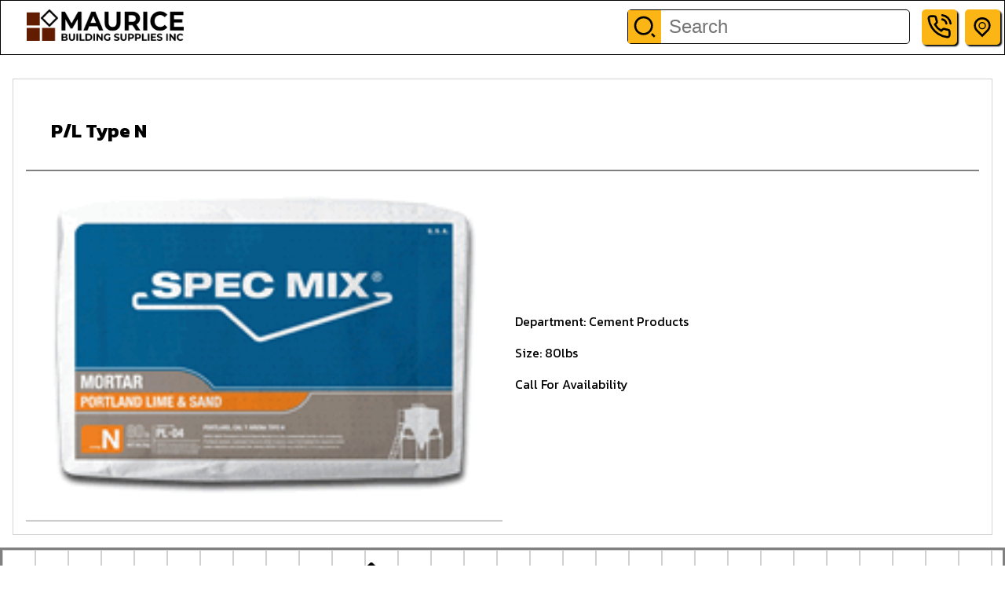

--- FILE ---
content_type: text/html; charset=utf-8
request_url: https://mauricebuildingsupplies.com/product/P%2FL%20Type%20N
body_size: 7825
content:
<!DOCTYPE html><html lang="en-US"><head><meta charSet="utf-8"/><title>Maurice Building Supplies | Masonry Yard in Queens, New York</title><meta name="description" content="Maurice Building Supplies in Maspeth, Queens offers building materials like bricks, pavers, stone, cmu and more. Visit us for quality masonry supplies!"/><meta name="viewport" content="width=device-width, initial-scale=1.0"/><meta name="keywords" content="masonry yard, building materials, stone, pavers, cement blocks, bricks, rebars, stucco, waterproofing supplies, roofing materials, construction materials, Queens NY, NYC, Maurice Building Supplies"/><link rel="canonical" href="https://www.mauricebuildingsupplies.com"/><meta name="robots" content="index, follow"/><meta name="next-head-count" content="8"/><link rel="preconnect" href="https://fonts.googleapis.com"/><link rel="preconnect" href="https://fonts.gstatic.com"/><link rel="preconnect" href="https://fonts.gstatic.com" crossorigin /><noscript data-n-css=""></noscript><script defer="" nomodule="" src="/_next/static/chunks/polyfills-42372ed130431b0a.js"></script><script src="/_next/static/chunks/webpack-d38be8d96a62f950.js" defer=""></script><script src="/_next/static/chunks/framework-64ad27b21261a9ce.js" defer=""></script><script src="/_next/static/chunks/main-6cf8209804096634.js" defer=""></script><script src="/_next/static/chunks/pages/_app-1847820815c9d53a.js" defer=""></script><script src="/_next/static/chunks/pages/product/%5Bid%5D-391d605f76118107.js" defer=""></script><script src="/_next/static/JkZLqV6rWfwVhoaAuP55T/_buildManifest.js" defer=""></script><script src="/_next/static/JkZLqV6rWfwVhoaAuP55T/_ssgManifest.js" defer=""></script><style data-styled="" data-styled-version="5.3.6">.bOcsdF{position:relative;margin:0px 10px;}/*!sc*/
.bOcsdF input{width:100%;padding:0 10px;font-size:1.5rem;border:0;}/*!sc*/
.bOcsdF input.loading{-webkit-animation:bcWPhe 0.5s ease-in-out infinite alternate;animation:bcWPhe 0.5s ease-in-out infinite alternate;}/*!sc*/
@media only screen and (max-width:480px){.bOcsdF{margin:5px 10px;}}/*!sc*/
data-styled.g1[id="sc-bcXHqe"]{content:"bOcsdF,"}/*!sc*/
.hcpPFv{border:none;padding:8px 10px;width:100%;outline:none;}/*!sc*/
data-styled.g2[id="sc-gswNZR"]{content:"hcpPFv,"}/*!sc*/
.eoLKpc{font-size:2rem;color:rgba(0,0,0,1);position:relative;display:-webkit-box;display:-webkit-flex;display:-ms-flexbox;display:flex;-webkit-align-items:center;-webkit-box-align:center;-ms-flex-align:center;align-items:center;-webkit-box-pack:center;-webkit-justify-content:center;-ms-flex-pack:center;justify-content:center;border:1px solid black;border-radius:5px;}/*!sc*/
.eoLKpc .icon{background:rgba(251,182,21,1);display:-webkit-box;display:-webkit-flex;display:-ms-flexbox;display:flex;-webkit-box-pack:center;-webkit-justify-content:center;-ms-flex-pack:center;justify-content:center;-webkit-align-items:center;-webkit-box-align:center;-ms-flex-align:center;align-items:center;height:100%;}/*!sc*/
.eoLKpc .icon svg{margin:5px;}/*!sc*/
data-styled.g3[id="sc-dkrFOg"]{content:"eoLKpc,"}/*!sc*/
.fpYUfA{background-color:transparent;position:fixed;top:0;left:0;right:0;z-index:100;height:auto;width:100%;-webkit-transition:0.8s all ease;transition:0.8s all ease;border:1px solid black;}/*!sc*/
.fpYUfA .wrapper{background-color:white;max-width:1280px;margin:0 auto;display:grid;grid-template-columns:1fr 1.5fr;grid-template-rows:1fr;justify-items:space-between;-webkit-align-items:center;-webkit-box-align:center;-ms-flex-align:center;align-items:center;}/*!sc*/
@media only screen and (max-width:850px){.fpYUfA .wrapper{grid-template-columns:1fr;}}/*!sc*/
data-styled.g6[id="sc-jSUZER"]{content:"fpYUfA,"}/*!sc*/
.dubAtc{padding:11px 33px;}/*!sc*/
@media only screen and (max-width:480px){.dubAtc{padding:5px 10px;}}/*!sc*/
.dubAtc .logo{max-width:200px;height:auto;}/*!sc*/
.dubAtc .logo img{height:100%;width:100%;}/*!sc*/
.dubAtc .mobile_icon{display:none;border:2px solid black;padding:1px 8px;border-radius:5px;}/*!sc*/
@media screen and (max-width:850px){.dubAtc .mobile_icon{display:block;position:absolute;top:0;right:0;font-size:2rem;border:2px solid rgba(251,182,21,1);background-color:rgba(251,182,21,1);text-align:center;border-radius:5px;height:45px;line-height:45px;margin:0 5px;padding-top:3px;color:black;width:45px;box-shadow:2px 2px 2px black;-webkit-transition:all 0.2s ease-in;transition:all 0.2s ease-in;}.dubAtc .mobile_icon:hover{box-shadow:2px 2px 4px black;-webkit-transition:all 0.2s ease-in;transition:all 0.2s ease-in;}}/*!sc*/
data-styled.g7[id="sc-gKPRtg"]{content:"dubAtc,"}/*!sc*/
.gIYnlP{width:100%;display:-webkit-box;display:-webkit-flex;display:-ms-flexbox;display:flex;-webkit-flex-direction:row;-ms-flex-direction:row;flex-direction:row;-webkit-box-pack:end;-webkit-justify-content:flex-end;-ms-flex-pack:end;justify-content:flex-end;}/*!sc*/
.gIYnlP a{font-size:2rem;border:2px solid rgba(251,182,21,1);background-color:rgba(251,182,21,1);text-align:center;border-radius:5px;height:45px;line-height:45px;margin:0 5px;padding-top:3px;color:black;width:45px;box-shadow:2px 2px 2px black;-webkit-transition:all 0.2s ease-in;transition:all 0.2s ease-in;}/*!sc*/
.gIYnlP a:hover{box-shadow:2px 2px 4px black;-webkit-transition:all 0.2s ease-in;transition:all 0.2s ease-in;}/*!sc*/
@media only screen and (max-width:850px){.gIYnlP{-webkit-box-pack:start;-webkit-justify-content:flex-start;-ms-flex-pack:start;justify-content:flex-start;margin-bottom:5px;}}/*!sc*/
data-styled.g8[id="sc-iBYQkv"]{content:"gIYnlP,"}/*!sc*/
.dzUoJS{background-color:grey;width:100%;background-color:#98625aff;background-color:white;background-image:url("data:image/svg+xml,%3Csvg width='42' height='44' viewBox='0 0 42 44' xmlns='http://www.w3.org/2000/svg'%3E%3Cg id='Page-1' fill='none' fill-rule='evenodd'%3E%3Cg id='brick-wall' fill='%23000000' fill-opacity='0.18'%3E%3Cpath d='M0 0h42v44H0V0zm1 1h40v20H1V1zM0 23h20v20H0V23zm22 0h20v20H22V23z'/%3E%3C/g%3E%3C/g%3E%3C/svg%3E");background-repeat:repeat;border:3px solid grey;}/*!sc*/
.dzUoJS .logo{margin-top:1rem;margin-bottom:1rem;}/*!sc*/
.dzUoJS .logo img{width:470px;height:auto;}/*!sc*/
@media screen and (max-width:480px){.dzUoJS .logo img{width:270px;}}/*!sc*/
.dzUoJS .copyright{margin-top:0;padding:1rem;color:black;text-align:center;text-shadow:1px 1px 3px white;}/*!sc*/
data-styled.g9[id="sc-ftTHYK"]{content:"dzUoJS,"}/*!sc*/
.dLEKgx{display:-webkit-box;display:-webkit-flex;display:-ms-flexbox;display:flex;-webkit-flex-direction:column;-ms-flex-direction:column;flex-direction:column;-webkit-align-items:center;-webkit-box-align:center;-ms-flex-align:center;align-items:center;-webkit-box-pack:center;-webkit-justify-content:center;-ms-flex-pack:center;justify-content:center;color:black;text-align:center;}/*!sc*/
data-styled.g10[id="sc-pyfCe"]{content:"dLEKgx,"}/*!sc*/
.hTQmPU{display:grid;grid-template-columns:repeat(2,1fr);-webkit-box-pack:justify;-webkit-justify-content:space-between;-ms-flex-pack:justify;justify-content:space-between;}/*!sc*/
data-styled.g11[id="sc-jrcTuL"]{content:"hTQmPU,"}/*!sc*/
.yAuRX{display:grid;grid-template-columns:repeat(1,1fr);justify-self:end;text-align:left;border-radius:5px;}/*!sc*/
data-styled.g12[id="sc-kDvujY"]{content:"yAuRX,"}/*!sc*/
.bqhzrv{display:grid;grid-template-columns:0.1fr 1fr;-webkit-box-pack:center;-webkit-justify-content:center;-ms-flex-pack:center;justify-content:center;-webkit-align-items:center;-webkit-box-align:center;-ms-flex-align:center;align-items:center;background-color:white;padding:10px;margin-top:3px;border-left:3px solid black;box-shadow:rgba(98,28,0,0.05) 0px 30px 60px 12px inset, rgba(98,28,0,0.03) 0px 18px 36px 18px inset;}/*!sc*/
.bqhzrv svg{margin-right:10px;font-size:1rem;color:rgba(98,28,0,1);}/*!sc*/
data-styled.g13[id="sc-ipEyDJ"]{content:"bqhzrv,"}/*!sc*/
.jaBLaK{display:grid;grid-template-columns:0.1fr 1fr;-webkit-box-pack:center;-webkit-justify-content:center;-ms-flex-pack:center;justify-content:center;-webkit-align-items:center;-webkit-box-align:center;-ms-flex-align:center;align-items:center;background-color:white;padding:10px;margin:3px 0;border-right:3px solid black;box-shadow:rgba(98,28,0,0.05) 0px 30px 60px 12px inset, rgba(98,28,0,0.03) 0px 18px 36px 18px inset;-webkit-transition:all 0.1s ease-in-out;transition:all 0.1s ease-in-out;}/*!sc*/
.jaBLaK:hover{-webkit-transform:scale(1.03);-ms-transform:scale(1.03);transform:scale(1.03);}/*!sc*/
data-styled.g14[id="sc-csuSiG"]{content:"jaBLaK,"}/*!sc*/
.dkkpR{text-align:right;background-color:white;border-radius:5px;margin:0;}/*!sc*/
.dkkpR div{margin:10px;}/*!sc*/
.dkkpR a{cursor:pointer;}/*!sc*/
data-styled.g15[id="sc-eDWCr"]{content:"dkkpR,"}/*!sc*/
.qJmBd{border:1px solid grey;border-radius:5px;padding:1px 3px;margin:3px 0;color:black;background-color:white;border-left:none;}/*!sc*/
.qJmBd:hover{background-color:lightgray;background-color:#f0f0f0;}/*!sc*/
data-styled.g20[id="sc-fEXmlR"]{content:"qJmBd,"}/*!sc*/
.glHWAS{position:fixed;z-index:999;width:100%;height:100%;background:rgba(255,255,255,1);color:rgba(0,0,0,1);display:grid;-webkit-align-items:center;-webkit-box-align:center;-ms-flex-align:center;align-items:center;top:0;left:0;-webkit-transition:0.3s ease-in-out;transition:0.3s ease-in-out;opacity:0;top:-100%;}/*!sc*/
.glHWAS .sidebar_menu{display:grid;grid-template-columns:1fr;text-align:center;padding:0;}/*!sc*/
@media screen and (max-width:480px){}/*!sc*/
.glHWAS .sidebtn_wrap{display:-webkit-box;display:-webkit-flex;display:-ms-flexbox;display:flex;-webkit-box-pack:center;-webkit-justify-content:center;-ms-flex-pack:center;justify-content:center;}/*!sc*/
.glHWAS .sidebar_route{border-radius:50px;background:#01bf71;white-space:nowrap;padding:16px 64px;font-size:16px;outline:none;border:none;cursor:pointer;-webkit-transition:all 0.2s ease-in-out;transition:all 0.2s ease-in-out;-webkit-text-decoration:none;text-decoration:none;}/*!sc*/
.glHWAS .sidebar_route:hover{-webkit-transition:all 0.2s ease-in-out;transition:all 0.2s ease-in-out;background:#fff;}/*!sc*/
.glHWAS .sidebar_link{display:-webkit-box;display:-webkit-flex;display:-ms-flexbox;display:flex;-webkit-align-items:center;-webkit-box-align:center;-ms-flex-align:center;align-items:center;-webkit-box-pack:center;-webkit-justify-content:center;-ms-flex-pack:center;justify-content:center;font-size:1.5rem;-webkit-text-decoration:none;text-decoration:none;list-style:none;-webkit-transition:0.2s ease-in-out;transition:0.2s ease-in-out;cursor:pointer;}/*!sc*/
.glHWAS .sidebar_link:hover{-webkit-transition:0.2s ease-in-out;transition:0.2s ease-in-out;}/*!sc*/
data-styled.g26[id="sc-kgTSHT"]{content:"glHWAS,"}/*!sc*/
.idodnO{display:-webkit-box;display:-webkit-flex;display:-ms-flexbox;display:flex;-webkit-box-pack:justify;-webkit-justify-content:space-between;-ms-flex-pack:justify;justify-content:space-between;}/*!sc*/
.idodnO .logo{margin:10px;padding:11px 0;}/*!sc*/
.idodnO .logo img{width:75%;height:auto;}/*!sc*/
.idodnO .btnclose{font-size:2rem;border:2px solid rgba(251,182,21,1);background-color:rgba(251,182,21,1);text-align:center;border-radius:5px;height:45px;line-height:45px;margin:0 5px;padding-top:3px;color:black;width:45px;box-shadow:2px 2px 2px black;-webkit-transition:all 0.2s ease-in;transition:all 0.2s ease-in;}/*!sc*/
.idodnO .btnclose:hover{box-shadow:2px 2px 4px black;-webkit-transition:all 0.2s ease-in;transition:all 0.2s ease-in;}/*!sc*/
.idodnO .icon{position:absolute;top:1.2rem;right:0.5rem;font-size:2rem;cursor:pointer;outline:none;}/*!sc*/
data-styled.g27[id="sc-fLcnxK"]{content:"idodnO,"}/*!sc*/
.dGWqDx{background-color:rgba(119,136,153,.95);display:-webkit-box;display:-webkit-flex;display:-ms-flexbox;display:flex;-webkit-align-items:center;-webkit-box-align:center;-ms-flex-align:center;align-items:center;-webkit-box-pack:center;-webkit-justify-content:center;-ms-flex-pack:center;justify-content:center;position:fixed;top:0;left:0;width:100vw;height:100vh;-webkit-transform:translateY(100%);-ms-transform:translateY(100%);transform:translateY(100%);-webkit-transition:-webkit-transform 0.3s ease-in-out;-webkit-transition:transform 0.3s ease-in-out;transition:transform 0.3s ease-in-out;z-index:1000;padding:20px;box-sizing:border-box;overflow-y:auto;}/*!sc*/
.dGWqDx h1{font-size:3rem;color:#000;text-align:center;}/*!sc*/
.dGWqDx .logo{margin:1rem;}/*!sc*/
.dGWqDx .logo img{width:100%;height:auto;}/*!sc*/
@media screen and (max-width:400px){.dGWqDx{height:100%;}}/*!sc*/
@media screen and (min-width:900px){.dGWqDx{height:100%;}}/*!sc*/
@media (min-width:800px){.dGWqDx{width:50vw;}}/*!sc*/
data-styled.g28[id="sc-bBABsx"]{content:"dGWqDx,"}/*!sc*/
.kkUVkH{display:-webkit-box;display:-webkit-flex;display:-ms-flexbox;display:flex;-webkit-flex-direction:column;-ms-flex-direction:column;flex-direction:column;}/*!sc*/
data-styled.g29[id="sc-iveFHk"]{content:"kkUVkH,"}/*!sc*/
.duDVjI{margin-bottom:10px;padding:10px;border:1px solid #ccc;border-radius:4px;}/*!sc*/
data-styled.g30[id="sc-cwSeag"]{content:"duDVjI,"}/*!sc*/
.hzljeI{margin-bottom:10px;padding:10px;border:1px solid #ccc;border-radius:4px;}/*!sc*/
data-styled.g31[id="sc-lllmON"]{content:"hzljeI,"}/*!sc*/
.iaMtwc{padding:10px;background-color:#007bff;color:#fff;border:none;border-radius:4px;cursor:pointer;font-size:16px;}/*!sc*/
.iaMtwc:hover{background-color:#0056b3;}/*!sc*/
.iaMtwc:disabled{background-color:#ccc;cursor:not-allowed;}/*!sc*/
data-styled.g32[id="sc-iJnaPW"]{content:"iaMtwc,"}/*!sc*/
.iMTZiH{font-size:2rem;font-weight:400;}/*!sc*/
data-styled.g33[id="sc-gikAfH"]{content:"iMTZiH,"}/*!sc*/
.hDGgQa{font-size:12px;margin-bottom:10px;}/*!sc*/
data-styled.g34[id="sc-ezOQGI"]{content:"hDGgQa,"}/*!sc*/
.elBNmy{display:-webkit-box;display:-webkit-flex;display:-ms-flexbox;display:flex;-webkit-flex-direction:column;-ms-flex-direction:column;flex-direction:column;margin:0 auto 150px auto;}/*!sc*/
data-styled.g37[id="sc-ilhmMj"]{content:"elBNmy,"}/*!sc*/
.dBjeDk{position:fixed;top:0;left:0;width:100vw;height:100vh;background:rgba(0,0,0,0.5);display:none;z-index:999;}/*!sc*/
@media (min-width:800px){.dBjeDk{width:50vw;}}/*!sc*/
data-styled.g38[id="sc-jIRcFI"]{content:"dBjeDk,"}/*!sc*/
.kedvRU{position:absolute;top:20px;right:20px;background:transparent;border:none;font-size:24px;cursor:pointer;}/*!sc*/
.kedvRU:hover{color:red;}/*!sc*/
data-styled.g39[id="sc-hhOBVt"]{content:"kedvRU,"}/*!sc*/
*,*::before,*::after{box-sizing:inherit;}/*!sc*/
:root{-moz-tab-size:4;-o-tab-size:4;tab-size:4;}/*!sc*/
body{margin:0;padding:0;box-sizing:border-box;font-family:'Kanit',sans-serif;}/*!sc*/
a{-webkit-text-decoration:none;text-decoration:none;color:#000;}/*!sc*/
li{list-style:none;}/*!sc*/
data-styled.g40[id="sc-global-TNzIp1"]{content:"sc-global-TNzIp1,"}/*!sc*/
.iqmrGD{margin:0 auto;}/*!sc*/
data-styled.g41[id="sc-gYbzsP"]{content:"iqmrGD,"}/*!sc*/
@-webkit-keyframes bcWPhe{from{box-shadow:0 0 0px yellow;}to{box-shadow:0 0 10px 1px yellow;}}/*!sc*/
@keyframes bcWPhe{from{box-shadow:0 0 0px yellow;}to{box-shadow:0 0 10px 1px yellow;}}/*!sc*/
data-styled.g184[id="sc-keyframes-bcWPhe"]{content:"bcWPhe,"}/*!sc*/
</style><style data-href="https://fonts.googleapis.com/css2?family=Kanit:ital,wght@0,100;0,200;0,300;0,400;0,500;0,600;0,700;0,800;0,900;1,100&display=swap">@font-face{font-family:'Kanit';font-style:italic;font-weight:100;font-display:swap;src:url(https://fonts.gstatic.com/l/font?kit=nKKV-Go6G5tXcraQI2GAdg&skey=af6ebcb691038333&v=v17) format('woff')}@font-face{font-family:'Kanit';font-style:normal;font-weight:100;font-display:swap;src:url(https://fonts.gstatic.com/l/font?kit=nKKX-Go6G5tXcr72GwY&skey=1fafa5416853f7e5&v=v17) format('woff')}@font-face{font-family:'Kanit';font-style:normal;font-weight:200;font-display:swap;src:url(https://fonts.gstatic.com/l/font?kit=nKKU-Go6G5tXcr5aOiWj&skey=4f9bb3526a17f8a6&v=v17) format('woff')}@font-face{font-family:'Kanit';font-style:normal;font-weight:300;font-display:swap;src:url(https://fonts.gstatic.com/l/font?kit=nKKU-Go6G5tXcr4-OSWj&skey=14ca640360d8623e&v=v17) format('woff')}@font-face{font-family:'Kanit';font-style:normal;font-weight:400;font-display:swap;src:url(https://fonts.gstatic.com/l/font?kit=nKKZ-Go6G5tXcoaR&skey=f700248af71fb487&v=v17) format('woff')}@font-face{font-family:'Kanit';font-style:normal;font-weight:500;font-display:swap;src:url(https://fonts.gstatic.com/l/font?kit=nKKU-Go6G5tXcr5mOCWj&skey=6cd9965664507be9&v=v17) format('woff')}@font-face{font-family:'Kanit';font-style:normal;font-weight:600;font-display:swap;src:url(https://fonts.gstatic.com/l/font?kit=nKKU-Go6G5tXcr5KPyWj&skey=37a1924777d7d1eb&v=v17) format('woff')}@font-face{font-family:'Kanit';font-style:normal;font-weight:700;font-display:swap;src:url(https://fonts.gstatic.com/l/font?kit=nKKU-Go6G5tXcr4uPiWj&skey=5c0b966606f30209&v=v17) format('woff')}@font-face{font-family:'Kanit';font-style:normal;font-weight:800;font-display:swap;src:url(https://fonts.gstatic.com/l/font?kit=nKKU-Go6G5tXcr4yPSWj&skey=33753599227b342&v=v17) format('woff')}@font-face{font-family:'Kanit';font-style:normal;font-weight:900;font-display:swap;src:url(https://fonts.gstatic.com/l/font?kit=nKKU-Go6G5tXcr4WPCWj&skey=d7003f9a8964e1d2&v=v17) format('woff')}@font-face{font-family:'Kanit';font-style:italic;font-weight:100;font-display:swap;src:url(https://fonts.gstatic.com/s/kanit/v17/nKKV-Go6G5tXcraQI2GwZoREHlh7Gtf_.woff2) format('woff2');unicode-range:U+02D7,U+0303,U+0331,U+0E01-0E5B,U+200C-200D,U+25CC}@font-face{font-family:'Kanit';font-style:italic;font-weight:100;font-display:swap;src:url(https://fonts.gstatic.com/s/kanit/v17/nKKV-Go6G5tXcraQI2GwfYREHlh7Gtf_.woff2) format('woff2');unicode-range:U+0102-0103,U+0110-0111,U+0128-0129,U+0168-0169,U+01A0-01A1,U+01AF-01B0,U+0300-0301,U+0303-0304,U+0308-0309,U+0323,U+0329,U+1EA0-1EF9,U+20AB}@font-face{font-family:'Kanit';font-style:italic;font-weight:100;font-display:swap;src:url(https://fonts.gstatic.com/s/kanit/v17/nKKV-Go6G5tXcraQI2GwfIREHlh7Gtf_.woff2) format('woff2');unicode-range:U+0100-02BA,U+02BD-02C5,U+02C7-02CC,U+02CE-02D7,U+02DD-02FF,U+0304,U+0308,U+0329,U+1D00-1DBF,U+1E00-1E9F,U+1EF2-1EFF,U+2020,U+20A0-20AB,U+20AD-20C0,U+2113,U+2C60-2C7F,U+A720-A7FF}@font-face{font-family:'Kanit';font-style:italic;font-weight:100;font-display:swap;src:url(https://fonts.gstatic.com/s/kanit/v17/nKKV-Go6G5tXcraQI2GwcoREHlh7Gg.woff2) format('woff2');unicode-range:U+0000-00FF,U+0131,U+0152-0153,U+02BB-02BC,U+02C6,U+02DA,U+02DC,U+0304,U+0308,U+0329,U+2000-206F,U+20AC,U+2122,U+2191,U+2193,U+2212,U+2215,U+FEFF,U+FFFD}@font-face{font-family:'Kanit';font-style:normal;font-weight:100;font-display:swap;src:url(https://fonts.gstatic.com/s/kanit/v17/nKKX-Go6G5tXcr72KxaAcI5DPFpLGw.woff2) format('woff2');unicode-range:U+02D7,U+0303,U+0331,U+0E01-0E5B,U+200C-200D,U+25CC}@font-face{font-family:'Kanit';font-style:normal;font-weight:100;font-display:swap;src:url(https://fonts.gstatic.com/s/kanit/v17/nKKX-Go6G5tXcr72Kw2AcI5DPFpLGw.woff2) format('woff2');unicode-range:U+0102-0103,U+0110-0111,U+0128-0129,U+0168-0169,U+01A0-01A1,U+01AF-01B0,U+0300-0301,U+0303-0304,U+0308-0309,U+0323,U+0329,U+1EA0-1EF9,U+20AB}@font-face{font-family:'Kanit';font-style:normal;font-weight:100;font-display:swap;src:url(https://fonts.gstatic.com/s/kanit/v17/nKKX-Go6G5tXcr72KwyAcI5DPFpLGw.woff2) format('woff2');unicode-range:U+0100-02BA,U+02BD-02C5,U+02C7-02CC,U+02CE-02D7,U+02DD-02FF,U+0304,U+0308,U+0329,U+1D00-1DBF,U+1E00-1E9F,U+1EF2-1EFF,U+2020,U+20A0-20AB,U+20AD-20C0,U+2113,U+2C60-2C7F,U+A720-A7FF}@font-face{font-family:'Kanit';font-style:normal;font-weight:100;font-display:swap;src:url(https://fonts.gstatic.com/s/kanit/v17/nKKX-Go6G5tXcr72KwKAcI5DPFo.woff2) format('woff2');unicode-range:U+0000-00FF,U+0131,U+0152-0153,U+02BB-02BC,U+02C6,U+02DA,U+02DC,U+0304,U+0308,U+0329,U+2000-206F,U+20AC,U+2122,U+2191,U+2193,U+2212,U+2215,U+FEFF,U+FFFD}@font-face{font-family:'Kanit';font-style:normal;font-weight:200;font-display:swap;src:url(https://fonts.gstatic.com/s/kanit/v17/nKKU-Go6G5tXcr5aOhWzVaFrNlJzIu4.woff2) format('woff2');unicode-range:U+02D7,U+0303,U+0331,U+0E01-0E5B,U+200C-200D,U+25CC}@font-face{font-family:'Kanit';font-style:normal;font-weight:200;font-display:swap;src:url(https://fonts.gstatic.com/s/kanit/v17/nKKU-Go6G5tXcr5aOhWoVaFrNlJzIu4.woff2) format('woff2');unicode-range:U+0102-0103,U+0110-0111,U+0128-0129,U+0168-0169,U+01A0-01A1,U+01AF-01B0,U+0300-0301,U+0303-0304,U+0308-0309,U+0323,U+0329,U+1EA0-1EF9,U+20AB}@font-face{font-family:'Kanit';font-style:normal;font-weight:200;font-display:swap;src:url(https://fonts.gstatic.com/s/kanit/v17/nKKU-Go6G5tXcr5aOhWpVaFrNlJzIu4.woff2) format('woff2');unicode-range:U+0100-02BA,U+02BD-02C5,U+02C7-02CC,U+02CE-02D7,U+02DD-02FF,U+0304,U+0308,U+0329,U+1D00-1DBF,U+1E00-1E9F,U+1EF2-1EFF,U+2020,U+20A0-20AB,U+20AD-20C0,U+2113,U+2C60-2C7F,U+A720-A7FF}@font-face{font-family:'Kanit';font-style:normal;font-weight:200;font-display:swap;src:url(https://fonts.gstatic.com/s/kanit/v17/nKKU-Go6G5tXcr5aOhWnVaFrNlJz.woff2) format('woff2');unicode-range:U+0000-00FF,U+0131,U+0152-0153,U+02BB-02BC,U+02C6,U+02DA,U+02DC,U+0304,U+0308,U+0329,U+2000-206F,U+20AC,U+2122,U+2191,U+2193,U+2212,U+2215,U+FEFF,U+FFFD}@font-face{font-family:'Kanit';font-style:normal;font-weight:300;font-display:swap;src:url(https://fonts.gstatic.com/s/kanit/v17/nKKU-Go6G5tXcr4-ORWzVaFrNlJzIu4.woff2) format('woff2');unicode-range:U+02D7,U+0303,U+0331,U+0E01-0E5B,U+200C-200D,U+25CC}@font-face{font-family:'Kanit';font-style:normal;font-weight:300;font-display:swap;src:url(https://fonts.gstatic.com/s/kanit/v17/nKKU-Go6G5tXcr4-ORWoVaFrNlJzIu4.woff2) format('woff2');unicode-range:U+0102-0103,U+0110-0111,U+0128-0129,U+0168-0169,U+01A0-01A1,U+01AF-01B0,U+0300-0301,U+0303-0304,U+0308-0309,U+0323,U+0329,U+1EA0-1EF9,U+20AB}@font-face{font-family:'Kanit';font-style:normal;font-weight:300;font-display:swap;src:url(https://fonts.gstatic.com/s/kanit/v17/nKKU-Go6G5tXcr4-ORWpVaFrNlJzIu4.woff2) format('woff2');unicode-range:U+0100-02BA,U+02BD-02C5,U+02C7-02CC,U+02CE-02D7,U+02DD-02FF,U+0304,U+0308,U+0329,U+1D00-1DBF,U+1E00-1E9F,U+1EF2-1EFF,U+2020,U+20A0-20AB,U+20AD-20C0,U+2113,U+2C60-2C7F,U+A720-A7FF}@font-face{font-family:'Kanit';font-style:normal;font-weight:300;font-display:swap;src:url(https://fonts.gstatic.com/s/kanit/v17/nKKU-Go6G5tXcr4-ORWnVaFrNlJz.woff2) format('woff2');unicode-range:U+0000-00FF,U+0131,U+0152-0153,U+02BB-02BC,U+02C6,U+02DA,U+02DC,U+0304,U+0308,U+0329,U+2000-206F,U+20AC,U+2122,U+2191,U+2193,U+2212,U+2215,U+FEFF,U+FFFD}@font-face{font-family:'Kanit';font-style:normal;font-weight:400;font-display:swap;src:url(https://fonts.gstatic.com/s/kanit/v17/nKKZ-Go6G5tXcraBGwCKd6xBDFs.woff2) format('woff2');unicode-range:U+02D7,U+0303,U+0331,U+0E01-0E5B,U+200C-200D,U+25CC}@font-face{font-family:'Kanit';font-style:normal;font-weight:400;font-display:swap;src:url(https://fonts.gstatic.com/s/kanit/v17/nKKZ-Go6G5tXcraaGwCKd6xBDFs.woff2) format('woff2');unicode-range:U+0102-0103,U+0110-0111,U+0128-0129,U+0168-0169,U+01A0-01A1,U+01AF-01B0,U+0300-0301,U+0303-0304,U+0308-0309,U+0323,U+0329,U+1EA0-1EF9,U+20AB}@font-face{font-family:'Kanit';font-style:normal;font-weight:400;font-display:swap;src:url(https://fonts.gstatic.com/s/kanit/v17/nKKZ-Go6G5tXcrabGwCKd6xBDFs.woff2) format('woff2');unicode-range:U+0100-02BA,U+02BD-02C5,U+02C7-02CC,U+02CE-02D7,U+02DD-02FF,U+0304,U+0308,U+0329,U+1D00-1DBF,U+1E00-1E9F,U+1EF2-1EFF,U+2020,U+20A0-20AB,U+20AD-20C0,U+2113,U+2C60-2C7F,U+A720-A7FF}@font-face{font-family:'Kanit';font-style:normal;font-weight:400;font-display:swap;src:url(https://fonts.gstatic.com/s/kanit/v17/nKKZ-Go6G5tXcraVGwCKd6xB.woff2) format('woff2');unicode-range:U+0000-00FF,U+0131,U+0152-0153,U+02BB-02BC,U+02C6,U+02DA,U+02DC,U+0304,U+0308,U+0329,U+2000-206F,U+20AC,U+2122,U+2191,U+2193,U+2212,U+2215,U+FEFF,U+FFFD}@font-face{font-family:'Kanit';font-style:normal;font-weight:500;font-display:swap;src:url(https://fonts.gstatic.com/s/kanit/v17/nKKU-Go6G5tXcr5mOBWzVaFrNlJzIu4.woff2) format('woff2');unicode-range:U+02D7,U+0303,U+0331,U+0E01-0E5B,U+200C-200D,U+25CC}@font-face{font-family:'Kanit';font-style:normal;font-weight:500;font-display:swap;src:url(https://fonts.gstatic.com/s/kanit/v17/nKKU-Go6G5tXcr5mOBWoVaFrNlJzIu4.woff2) format('woff2');unicode-range:U+0102-0103,U+0110-0111,U+0128-0129,U+0168-0169,U+01A0-01A1,U+01AF-01B0,U+0300-0301,U+0303-0304,U+0308-0309,U+0323,U+0329,U+1EA0-1EF9,U+20AB}@font-face{font-family:'Kanit';font-style:normal;font-weight:500;font-display:swap;src:url(https://fonts.gstatic.com/s/kanit/v17/nKKU-Go6G5tXcr5mOBWpVaFrNlJzIu4.woff2) format('woff2');unicode-range:U+0100-02BA,U+02BD-02C5,U+02C7-02CC,U+02CE-02D7,U+02DD-02FF,U+0304,U+0308,U+0329,U+1D00-1DBF,U+1E00-1E9F,U+1EF2-1EFF,U+2020,U+20A0-20AB,U+20AD-20C0,U+2113,U+2C60-2C7F,U+A720-A7FF}@font-face{font-family:'Kanit';font-style:normal;font-weight:500;font-display:swap;src:url(https://fonts.gstatic.com/s/kanit/v17/nKKU-Go6G5tXcr5mOBWnVaFrNlJz.woff2) format('woff2');unicode-range:U+0000-00FF,U+0131,U+0152-0153,U+02BB-02BC,U+02C6,U+02DA,U+02DC,U+0304,U+0308,U+0329,U+2000-206F,U+20AC,U+2122,U+2191,U+2193,U+2212,U+2215,U+FEFF,U+FFFD}@font-face{font-family:'Kanit';font-style:normal;font-weight:600;font-display:swap;src:url(https://fonts.gstatic.com/s/kanit/v17/nKKU-Go6G5tXcr5KPxWzVaFrNlJzIu4.woff2) format('woff2');unicode-range:U+02D7,U+0303,U+0331,U+0E01-0E5B,U+200C-200D,U+25CC}@font-face{font-family:'Kanit';font-style:normal;font-weight:600;font-display:swap;src:url(https://fonts.gstatic.com/s/kanit/v17/nKKU-Go6G5tXcr5KPxWoVaFrNlJzIu4.woff2) format('woff2');unicode-range:U+0102-0103,U+0110-0111,U+0128-0129,U+0168-0169,U+01A0-01A1,U+01AF-01B0,U+0300-0301,U+0303-0304,U+0308-0309,U+0323,U+0329,U+1EA0-1EF9,U+20AB}@font-face{font-family:'Kanit';font-style:normal;font-weight:600;font-display:swap;src:url(https://fonts.gstatic.com/s/kanit/v17/nKKU-Go6G5tXcr5KPxWpVaFrNlJzIu4.woff2) format('woff2');unicode-range:U+0100-02BA,U+02BD-02C5,U+02C7-02CC,U+02CE-02D7,U+02DD-02FF,U+0304,U+0308,U+0329,U+1D00-1DBF,U+1E00-1E9F,U+1EF2-1EFF,U+2020,U+20A0-20AB,U+20AD-20C0,U+2113,U+2C60-2C7F,U+A720-A7FF}@font-face{font-family:'Kanit';font-style:normal;font-weight:600;font-display:swap;src:url(https://fonts.gstatic.com/s/kanit/v17/nKKU-Go6G5tXcr5KPxWnVaFrNlJz.woff2) format('woff2');unicode-range:U+0000-00FF,U+0131,U+0152-0153,U+02BB-02BC,U+02C6,U+02DA,U+02DC,U+0304,U+0308,U+0329,U+2000-206F,U+20AC,U+2122,U+2191,U+2193,U+2212,U+2215,U+FEFF,U+FFFD}@font-face{font-family:'Kanit';font-style:normal;font-weight:700;font-display:swap;src:url(https://fonts.gstatic.com/s/kanit/v17/nKKU-Go6G5tXcr4uPhWzVaFrNlJzIu4.woff2) format('woff2');unicode-range:U+02D7,U+0303,U+0331,U+0E01-0E5B,U+200C-200D,U+25CC}@font-face{font-family:'Kanit';font-style:normal;font-weight:700;font-display:swap;src:url(https://fonts.gstatic.com/s/kanit/v17/nKKU-Go6G5tXcr4uPhWoVaFrNlJzIu4.woff2) format('woff2');unicode-range:U+0102-0103,U+0110-0111,U+0128-0129,U+0168-0169,U+01A0-01A1,U+01AF-01B0,U+0300-0301,U+0303-0304,U+0308-0309,U+0323,U+0329,U+1EA0-1EF9,U+20AB}@font-face{font-family:'Kanit';font-style:normal;font-weight:700;font-display:swap;src:url(https://fonts.gstatic.com/s/kanit/v17/nKKU-Go6G5tXcr4uPhWpVaFrNlJzIu4.woff2) format('woff2');unicode-range:U+0100-02BA,U+02BD-02C5,U+02C7-02CC,U+02CE-02D7,U+02DD-02FF,U+0304,U+0308,U+0329,U+1D00-1DBF,U+1E00-1E9F,U+1EF2-1EFF,U+2020,U+20A0-20AB,U+20AD-20C0,U+2113,U+2C60-2C7F,U+A720-A7FF}@font-face{font-family:'Kanit';font-style:normal;font-weight:700;font-display:swap;src:url(https://fonts.gstatic.com/s/kanit/v17/nKKU-Go6G5tXcr4uPhWnVaFrNlJz.woff2) format('woff2');unicode-range:U+0000-00FF,U+0131,U+0152-0153,U+02BB-02BC,U+02C6,U+02DA,U+02DC,U+0304,U+0308,U+0329,U+2000-206F,U+20AC,U+2122,U+2191,U+2193,U+2212,U+2215,U+FEFF,U+FFFD}@font-face{font-family:'Kanit';font-style:normal;font-weight:800;font-display:swap;src:url(https://fonts.gstatic.com/s/kanit/v17/nKKU-Go6G5tXcr4yPRWzVaFrNlJzIu4.woff2) format('woff2');unicode-range:U+02D7,U+0303,U+0331,U+0E01-0E5B,U+200C-200D,U+25CC}@font-face{font-family:'Kanit';font-style:normal;font-weight:800;font-display:swap;src:url(https://fonts.gstatic.com/s/kanit/v17/nKKU-Go6G5tXcr4yPRWoVaFrNlJzIu4.woff2) format('woff2');unicode-range:U+0102-0103,U+0110-0111,U+0128-0129,U+0168-0169,U+01A0-01A1,U+01AF-01B0,U+0300-0301,U+0303-0304,U+0308-0309,U+0323,U+0329,U+1EA0-1EF9,U+20AB}@font-face{font-family:'Kanit';font-style:normal;font-weight:800;font-display:swap;src:url(https://fonts.gstatic.com/s/kanit/v17/nKKU-Go6G5tXcr4yPRWpVaFrNlJzIu4.woff2) format('woff2');unicode-range:U+0100-02BA,U+02BD-02C5,U+02C7-02CC,U+02CE-02D7,U+02DD-02FF,U+0304,U+0308,U+0329,U+1D00-1DBF,U+1E00-1E9F,U+1EF2-1EFF,U+2020,U+20A0-20AB,U+20AD-20C0,U+2113,U+2C60-2C7F,U+A720-A7FF}@font-face{font-family:'Kanit';font-style:normal;font-weight:800;font-display:swap;src:url(https://fonts.gstatic.com/s/kanit/v17/nKKU-Go6G5tXcr4yPRWnVaFrNlJz.woff2) format('woff2');unicode-range:U+0000-00FF,U+0131,U+0152-0153,U+02BB-02BC,U+02C6,U+02DA,U+02DC,U+0304,U+0308,U+0329,U+2000-206F,U+20AC,U+2122,U+2191,U+2193,U+2212,U+2215,U+FEFF,U+FFFD}@font-face{font-family:'Kanit';font-style:normal;font-weight:900;font-display:swap;src:url(https://fonts.gstatic.com/s/kanit/v17/nKKU-Go6G5tXcr4WPBWzVaFrNlJzIu4.woff2) format('woff2');unicode-range:U+02D7,U+0303,U+0331,U+0E01-0E5B,U+200C-200D,U+25CC}@font-face{font-family:'Kanit';font-style:normal;font-weight:900;font-display:swap;src:url(https://fonts.gstatic.com/s/kanit/v17/nKKU-Go6G5tXcr4WPBWoVaFrNlJzIu4.woff2) format('woff2');unicode-range:U+0102-0103,U+0110-0111,U+0128-0129,U+0168-0169,U+01A0-01A1,U+01AF-01B0,U+0300-0301,U+0303-0304,U+0308-0309,U+0323,U+0329,U+1EA0-1EF9,U+20AB}@font-face{font-family:'Kanit';font-style:normal;font-weight:900;font-display:swap;src:url(https://fonts.gstatic.com/s/kanit/v17/nKKU-Go6G5tXcr4WPBWpVaFrNlJzIu4.woff2) format('woff2');unicode-range:U+0100-02BA,U+02BD-02C5,U+02C7-02CC,U+02CE-02D7,U+02DD-02FF,U+0304,U+0308,U+0329,U+1D00-1DBF,U+1E00-1E9F,U+1EF2-1EFF,U+2020,U+20A0-20AB,U+20AD-20C0,U+2113,U+2C60-2C7F,U+A720-A7FF}@font-face{font-family:'Kanit';font-style:normal;font-weight:900;font-display:swap;src:url(https://fonts.gstatic.com/s/kanit/v17/nKKU-Go6G5tXcr4WPBWnVaFrNlJz.woff2) format('woff2');unicode-range:U+0000-00FF,U+0131,U+0152-0153,U+02BB-02BC,U+02C6,U+02DA,U+02DC,U+0304,U+0308,U+0329,U+2000-206F,U+20AC,U+2122,U+2191,U+2193,U+2212,U+2215,U+FEFF,U+FFFD}</style></head><body><div id="__next"><section class="sc-jSUZER fpYUfA"><div class="wrapper"><div class="sc-gKPRtg dubAtc"><a href="/"><div class="logo"><img alt="Maurice Building Supplies Inc Logo" loading="lazy" width="506" height="101" decoding="async" data-nimg="1" style="color:transparent" srcSet="/_next/image?url=%2F_next%2Fstatic%2Fmedia%2F1.04ed55ae.png&amp;w=640&amp;q=75 1x, /_next/image?url=%2F_next%2Fstatic%2Fmedia%2F1.04ed55ae.png&amp;w=1080&amp;q=75 2x" src="/_next/image?url=%2F_next%2Fstatic%2Fmedia%2F1.04ed55ae.png&amp;w=1080&amp;q=75"/></div></a><div class="mobile_icon"><svg stroke="currentColor" fill="none" stroke-width="0" viewBox="0 0 24 24" height="1em" width="1em" xmlns="http://www.w3.org/2000/svg"><path d="M4 6C4 5.44772 4.44772 5 5 5H19C19.5523 5 20 5.44772 20 6C20 6.55228 19.5523 7 19 7H5C4.44772 7 4 6.55228 4 6Z" fill="currentColor"></path><path d="M4 18C4 17.4477 4.44772 17 5 17H19C19.5523 17 20 17.4477 20 18C20 18.5523 19.5523 19 19 19H5C4.44772 19 4 18.5523 4 18Z" fill="currentColor"></path><path d="M11 11C10.4477 11 10 11.4477 10 12C10 12.5523 10.4477 13 11 13H19C19.5523 13 20 12.5523 20 12C20 11.4477 19.5523 11 19 11H11Z" fill="currentColor"></path></svg></div></div><div class="sc-iBYQkv gIYnlP"><div class="sc-bcXHqe bOcsdF"><div class="sc-dkrFOg eoLKpc"><div class="icon"><svg stroke="currentColor" fill="currentColor" stroke-width="0" viewBox="0 0 24 24" height="1em" width="1em" xmlns="http://www.w3.org/2000/svg"><g><path fill="none" d="M0 0h24v24H0z"></path><path d="M11 2c4.968 0 9 4.032 9 9s-4.032 9-9 9-9-4.032-9-9 4.032-9 9-9zm0 16c3.867 0 7-3.133 7-7 0-3.868-3.133-7-7-7-3.868 0-7 3.132-7 7 0 3.867 3.132 7 7 7zm8.485.071l2.829 2.828-1.415 1.415-2.828-2.829 1.414-1.414z"></path></g></svg></div><input type="text" placeholder="Search" class="sc-gswNZR hcpPFv" value=""/></div></div><a href="tel:718-478-2700"><svg stroke="currentColor" fill="none" stroke-width="2" viewBox="0 0 24 24" stroke-linecap="round" stroke-linejoin="round" height="1em" width="1em" xmlns="http://www.w3.org/2000/svg"><path d="M15.05 5A5 5 0 0 1 19 8.95M15.05 1A9 9 0 0 1 23 8.94m-1 7.98v3a2 2 0 0 1-2.18 2 19.79 19.79 0 0 1-8.63-3.07 19.5 19.5 0 0 1-6-6 19.79 19.79 0 0 1-3.07-8.67A2 2 0 0 1 4.11 2h3a2 2 0 0 1 2 1.72 12.84 12.84 0 0 0 .7 2.81 2 2 0 0 1-.45 2.11L8.09 9.91a16 16 0 0 0 6 6l1.27-1.27a2 2 0 0 1 2.11-.45 12.84 12.84 0 0 0 2.81.7A2 2 0 0 1 22 16.92z"></path></svg></a><a href="https://maps.app.goo.gl/VvMPPAnWSZ1pWqD77" target="_blank"><svg stroke="currentColor" fill="currentColor" stroke-width="0" version="1.2" baseProfile="tiny" viewBox="0 0 24 24" height="1em" width="1em" xmlns="http://www.w3.org/2000/svg"><path d="M12 5c1.609 0 3.12.614 4.254 1.73 1.126 1.107 1.746 2.579 1.746 4.14s-.62 3.03-1.745 4.139l-4.255 4.184-4.254-4.186c-1.125-1.107-1.745-2.576-1.745-4.139s.62-3.032 1.745-4.141c1.135-1.113 2.647-1.727 4.254-1.727m0-2c-2.047 0-4.096.768-5.657 2.305-3.124 3.074-3.124 8.057 0 11.131l5.657 5.563 5.657-5.565c3.124-3.072 3.124-8.056 0-11.129-1.561-1.537-3.609-2.305-5.657-2.305zM12 8.499c.668 0 1.296.26 1.768.731.976.976.976 2.562 0 3.537-.473.472-1.1.731-1.768.731s-1.295-.26-1.768-.731c-.976-.976-.976-2.562 0-3.537.473-.471 1.101-.731 1.768-.731m0-1c-.896 0-1.792.342-2.475 1.024-1.367 1.367-1.367 3.584 0 4.951.684.684 1.578 1.024 2.475 1.024s1.792-.342 2.475-1.024c1.366-1.367 1.366-3.584 0-4.951-.683-.683-1.579-1.024-2.475-1.024z"></path></svg></a></div></div></section><aside class="sc-kgTSHT glHWAS"><div class="sc-fLcnxK idodnO"><div class="logo"><img alt="Maurice Building Supplies Inc" loading="lazy" width="506" height="101" decoding="async" data-nimg="1" style="color:transparent" srcSet="/_next/image?url=%2F_next%2Fstatic%2Fmedia%2F1.04ed55ae.png&amp;w=640&amp;q=75 1x, /_next/image?url=%2F_next%2Fstatic%2Fmedia%2F1.04ed55ae.png&amp;w=1080&amp;q=75 2x" src="/_next/image?url=%2F_next%2Fstatic%2Fmedia%2F1.04ed55ae.png&amp;w=1080&amp;q=75"/></div><div class="icon"><div class="btnclose"><svg stroke="currentColor" fill="currentColor" stroke-width="0" viewBox="0 0 24 24" height="1em" width="1em" xmlns="http://www.w3.org/2000/svg"><path fill="none" d="M0 0h24v24H0V0z"></path><path d="M19 6.41L17.59 5 12 10.59 6.41 5 5 6.41 10.59 12 5 17.59 6.41 19 12 13.41 17.59 19 19 17.59 13.41 12 19 6.41z"></path></svg></div></div></div><div><ul class="sidebar_menu"><a href="/"><div class="sc-fEXmlR qJmBd">Home</div></a><a href="/products/bricks"><div class="sc-fEXmlR qJmBd">Bricks</div></a><a href="/products/pavers"><div class="sc-fEXmlR qJmBd">Pavers</div></a><a href="/products/stone"><div class="sc-fEXmlR qJmBd">Stone</div></a><a href="/products/steel"><div class="sc-fEXmlR qJmBd">Metal</div></a><a href="/products/aggregates"><div class="sc-fEXmlR qJmBd">Aggregates</div></a><a href="/products/cement-products"><div class="sc-fEXmlR qJmBd">Cement Products</div></a><a href="/products/cmu"><div class="sc-fEXmlR qJmBd">CMU</div></a><a href="/products/lumber"><div class="sc-fEXmlR qJmBd">Lumber</div></a><a href="/products/stucco"><div class="sc-fEXmlR qJmBd">Stucco</div></a><a href="/products/roofing-waterproofing"><div class="sc-fEXmlR qJmBd">Roofing &amp; Waterproofing</div></a><a href="/products/chemicals"><div class="sc-fEXmlR qJmBd">Chemicals</div></a><a href="/products/power-tools"><div class="sc-fEXmlR qJmBd">Power Tools</div></a><a href="/products/masonry-accessories"><div class="sc-fEXmlR qJmBd">Masonry Tools</div></a><a href="/products/safety-equipment"><div class="sc-fEXmlR qJmBd">Safety Equipment</div></a><a href="/products/miscellaneous"><div class="sc-fEXmlR qJmBd">Misc or Specialty</div></a></ul></div></aside><div class="sc-gYbzsP iqmrGD"><p>Product not found</p></div><section class="sc-ftTHYK dzUoJS"><div class="sc-pyfCe dLEKgx"><div class="logo"><img alt="Maurice Building Supplies Inc" loading="lazy" width="506" height="101" decoding="async" data-nimg="1" style="color:transparent" srcSet="/_next/image?url=%2F_next%2Fstatic%2Fmedia%2F1.04ed55ae.png&amp;w=640&amp;q=75 1x, /_next/image?url=%2F_next%2Fstatic%2Fmedia%2F1.04ed55ae.png&amp;w=1080&amp;q=75 2x" src="/_next/image?url=%2F_next%2Fstatic%2Fmedia%2F1.04ed55ae.png&amp;w=1080&amp;q=75"/></div><div class="sc-jrcTuL hTQmPU"><div class="sc-kDvujY yAuRX"><div class="sc-ipEyDJ bqhzrv"><svg stroke="currentColor" fill="currentColor" stroke-width="0" viewBox="0 0 512 512" height="1em" width="1em" xmlns="http://www.w3.org/2000/svg"><path d="M256 8C119 8 8 119 8 256s111 248 248 248 248-111 248-248S393 8 256 8zm0 448c-110.5 0-200-89.5-200-200S145.5 56 256 56s200 89.5 200 200-89.5 200-200 200zm61.8-104.4l-84.9-61.7c-3.1-2.3-4.9-5.9-4.9-9.7V116c0-6.6 5.4-12 12-12h32c6.6 0 12 5.4 12 12v141.7l66.8 48.6c5.4 3.9 6.5 11.4 2.6 16.8L334.6 349c-3.9 5.3-11.4 6.5-16.8 2.6z"></path></svg><div><div> M-F: 6:30-5pm</div> <div>Sat: 7am-12pm </div></div></div><div class="sc-ipEyDJ bqhzrv"><svg stroke="currentColor" fill="currentColor" stroke-width="0" viewBox="0 0 512 512" height="1em" width="1em" xmlns="http://www.w3.org/2000/svg"><path d="M256 32C167.67 32 96 96.51 96 176c0 128 160 304 160 304s160-176 160-304c0-79.49-71.67-144-160-144zm0 224a64 64 0 1164-64 64.07 64.07 0 01-64 64z"></path></svg><div><div>60-44 Maurice Ave </div> <div>Maspeth, NY 11378 </div></div></div><div class="sc-ipEyDJ bqhzrv"><svg stroke="currentColor" fill="currentColor" stroke-width="0" viewBox="0 0 24 24" height="1em" width="1em" xmlns="http://www.w3.org/2000/svg"><path fill="none" d="M0 0h24v24H0V0z"></path><path d="M22 6c0-1.1-.9-2-2-2H4c-1.1 0-2 .9-2 2v12c0 1.1.9 2 2 2h16c1.1 0 2-.9 2-2V6zm-2 0l-8 4.99L4 6h16zm0 12H4V8l8 5 8-5v10z"></path></svg><a href="mailto:citywidesupplies@aol.com">citywidesupplies@aol.com</a></div><a href="tel:718-478-2700"><div class="sc-ipEyDJ bqhzrv"><svg stroke="currentColor" fill="currentColor" stroke-width="0" viewBox="0 0 448 512" height="1em" width="1em" xmlns="http://www.w3.org/2000/svg"><path d="M400 32H48A48 48 0 0 0 0 80v352a48 48 0 0 0 48 48h352a48 48 0 0 0 48-48V80a48 48 0 0 0-48-48zm-16.39 307.37l-15 65A15 15 0 0 1 354 416C194 416 64 286.29 64 126a15.7 15.7 0 0 1 11.63-14.61l65-15A18.23 18.23 0 0 1 144 96a16.27 16.27 0 0 1 13.79 9.09l30 70A17.9 17.9 0 0 1 189 181a17 17 0 0 1-5.5 11.61l-37.89 31a231.91 231.91 0 0 0 110.78 110.78l31-37.89A17 17 0 0 1 299 291a17.85 17.85 0 0 1 5.91 1.21l70 30A16.25 16.25 0 0 1 384 336a17.41 17.41 0 0 1-.39 3.37z"></path></svg><div>1-718-478-2700</div></div></a></div><div class="sc-eDWCr dkkpR"><a href="/about"><div class="sc-csuSiG jaBLaK">About</div></a><a><div class="sc-csuSiG jaBLaK">Contact</div></a><a href="/products"><div class="sc-csuSiG jaBLaK">Categories</div></a><a href="/blog"><div class="sc-csuSiG jaBLaK">Articles</div></a></div></div></div><div class="copyright">Copyright © <!-- -->2025<!-- --> Maurice Building Supplies, Inc All rights reserved</div></section><div class="sc-jIRcFI dBjeDk"></div><section id="contact" class="sc-bBABsx dGWqDx"><div class="sc-ilhmMj elBNmy"><div class="logo"><img alt="Maurice Building Supplies Inc" loading="lazy" width="506" height="101" decoding="async" data-nimg="1" style="color:transparent" srcSet="/_next/image?url=%2F_next%2Fstatic%2Fmedia%2F1.04ed55ae.png&amp;w=640&amp;q=75 1x, /_next/image?url=%2F_next%2Fstatic%2Fmedia%2F1.04ed55ae.png&amp;w=1080&amp;q=75 2x" src="/_next/image?url=%2F_next%2Fstatic%2Fmedia%2F1.04ed55ae.png&amp;w=1080&amp;q=75"/></div><button class="sc-hhOBVt kedvRU">×</button><h2 class="sc-gikAfH iMTZiH">Send us a message</h2><form class="sc-iveFHk kkUVkH"><input type="text" name="name" placeholder="Name" required="" class="sc-cwSeag duDVjI" value=""/><input type="email" name="email" placeholder="Email address" required="" class="sc-cwSeag duDVjI" value=""/><input type="text" name="subject" placeholder="Subject" required="" class="sc-cwSeag duDVjI" value=""/><textarea name="message" placeholder="Message" rows="4" required="" class="sc-lllmON hzljeI"></textarea><div></div><p class="sc-ezOQGI hDGgQa">By submitting this form, you agree to our<!-- --> <a href="/privacy-policy">Privacy Policy</a> and consent to the processing of your personal data in accordance with our policy.</p><button type="submit" disabled="" class="sc-iJnaPW iaMtwc">Submit</button></form></div></section></div><script id="__NEXT_DATA__" type="application/json">{"props":{"pageProps":{}},"page":"/product/[id]","query":{},"buildId":"JkZLqV6rWfwVhoaAuP55T","nextExport":true,"autoExport":true,"isFallback":false,"scriptLoader":[]}</script><script type="text/javascript" src="https://reports.hibu.com/analytics/js/ybDynamicPhoneInsertion.js"></script></body></html>

--- FILE ---
content_type: text/html; charset=utf-8
request_url: https://www.google.com/recaptcha/api2/anchor?ar=1&k=6LczGp8lAAAAANjFlsIJEfH8OSNqO8dS90UhO7hv&co=aHR0cHM6Ly9tYXVyaWNlYnVpbGRpbmdzdXBwbGllcy5jb206NDQz&hl=en&type=image&v=PoyoqOPhxBO7pBk68S4YbpHZ&theme=light&size=normal&badge=bottomright&anchor-ms=20000&execute-ms=30000&cb=fh2gfiegtxav
body_size: 49752
content:
<!DOCTYPE HTML><html dir="ltr" lang="en"><head><meta http-equiv="Content-Type" content="text/html; charset=UTF-8">
<meta http-equiv="X-UA-Compatible" content="IE=edge">
<title>reCAPTCHA</title>
<style type="text/css">
/* cyrillic-ext */
@font-face {
  font-family: 'Roboto';
  font-style: normal;
  font-weight: 400;
  font-stretch: 100%;
  src: url(//fonts.gstatic.com/s/roboto/v48/KFO7CnqEu92Fr1ME7kSn66aGLdTylUAMa3GUBHMdazTgWw.woff2) format('woff2');
  unicode-range: U+0460-052F, U+1C80-1C8A, U+20B4, U+2DE0-2DFF, U+A640-A69F, U+FE2E-FE2F;
}
/* cyrillic */
@font-face {
  font-family: 'Roboto';
  font-style: normal;
  font-weight: 400;
  font-stretch: 100%;
  src: url(//fonts.gstatic.com/s/roboto/v48/KFO7CnqEu92Fr1ME7kSn66aGLdTylUAMa3iUBHMdazTgWw.woff2) format('woff2');
  unicode-range: U+0301, U+0400-045F, U+0490-0491, U+04B0-04B1, U+2116;
}
/* greek-ext */
@font-face {
  font-family: 'Roboto';
  font-style: normal;
  font-weight: 400;
  font-stretch: 100%;
  src: url(//fonts.gstatic.com/s/roboto/v48/KFO7CnqEu92Fr1ME7kSn66aGLdTylUAMa3CUBHMdazTgWw.woff2) format('woff2');
  unicode-range: U+1F00-1FFF;
}
/* greek */
@font-face {
  font-family: 'Roboto';
  font-style: normal;
  font-weight: 400;
  font-stretch: 100%;
  src: url(//fonts.gstatic.com/s/roboto/v48/KFO7CnqEu92Fr1ME7kSn66aGLdTylUAMa3-UBHMdazTgWw.woff2) format('woff2');
  unicode-range: U+0370-0377, U+037A-037F, U+0384-038A, U+038C, U+038E-03A1, U+03A3-03FF;
}
/* math */
@font-face {
  font-family: 'Roboto';
  font-style: normal;
  font-weight: 400;
  font-stretch: 100%;
  src: url(//fonts.gstatic.com/s/roboto/v48/KFO7CnqEu92Fr1ME7kSn66aGLdTylUAMawCUBHMdazTgWw.woff2) format('woff2');
  unicode-range: U+0302-0303, U+0305, U+0307-0308, U+0310, U+0312, U+0315, U+031A, U+0326-0327, U+032C, U+032F-0330, U+0332-0333, U+0338, U+033A, U+0346, U+034D, U+0391-03A1, U+03A3-03A9, U+03B1-03C9, U+03D1, U+03D5-03D6, U+03F0-03F1, U+03F4-03F5, U+2016-2017, U+2034-2038, U+203C, U+2040, U+2043, U+2047, U+2050, U+2057, U+205F, U+2070-2071, U+2074-208E, U+2090-209C, U+20D0-20DC, U+20E1, U+20E5-20EF, U+2100-2112, U+2114-2115, U+2117-2121, U+2123-214F, U+2190, U+2192, U+2194-21AE, U+21B0-21E5, U+21F1-21F2, U+21F4-2211, U+2213-2214, U+2216-22FF, U+2308-230B, U+2310, U+2319, U+231C-2321, U+2336-237A, U+237C, U+2395, U+239B-23B7, U+23D0, U+23DC-23E1, U+2474-2475, U+25AF, U+25B3, U+25B7, U+25BD, U+25C1, U+25CA, U+25CC, U+25FB, U+266D-266F, U+27C0-27FF, U+2900-2AFF, U+2B0E-2B11, U+2B30-2B4C, U+2BFE, U+3030, U+FF5B, U+FF5D, U+1D400-1D7FF, U+1EE00-1EEFF;
}
/* symbols */
@font-face {
  font-family: 'Roboto';
  font-style: normal;
  font-weight: 400;
  font-stretch: 100%;
  src: url(//fonts.gstatic.com/s/roboto/v48/KFO7CnqEu92Fr1ME7kSn66aGLdTylUAMaxKUBHMdazTgWw.woff2) format('woff2');
  unicode-range: U+0001-000C, U+000E-001F, U+007F-009F, U+20DD-20E0, U+20E2-20E4, U+2150-218F, U+2190, U+2192, U+2194-2199, U+21AF, U+21E6-21F0, U+21F3, U+2218-2219, U+2299, U+22C4-22C6, U+2300-243F, U+2440-244A, U+2460-24FF, U+25A0-27BF, U+2800-28FF, U+2921-2922, U+2981, U+29BF, U+29EB, U+2B00-2BFF, U+4DC0-4DFF, U+FFF9-FFFB, U+10140-1018E, U+10190-1019C, U+101A0, U+101D0-101FD, U+102E0-102FB, U+10E60-10E7E, U+1D2C0-1D2D3, U+1D2E0-1D37F, U+1F000-1F0FF, U+1F100-1F1AD, U+1F1E6-1F1FF, U+1F30D-1F30F, U+1F315, U+1F31C, U+1F31E, U+1F320-1F32C, U+1F336, U+1F378, U+1F37D, U+1F382, U+1F393-1F39F, U+1F3A7-1F3A8, U+1F3AC-1F3AF, U+1F3C2, U+1F3C4-1F3C6, U+1F3CA-1F3CE, U+1F3D4-1F3E0, U+1F3ED, U+1F3F1-1F3F3, U+1F3F5-1F3F7, U+1F408, U+1F415, U+1F41F, U+1F426, U+1F43F, U+1F441-1F442, U+1F444, U+1F446-1F449, U+1F44C-1F44E, U+1F453, U+1F46A, U+1F47D, U+1F4A3, U+1F4B0, U+1F4B3, U+1F4B9, U+1F4BB, U+1F4BF, U+1F4C8-1F4CB, U+1F4D6, U+1F4DA, U+1F4DF, U+1F4E3-1F4E6, U+1F4EA-1F4ED, U+1F4F7, U+1F4F9-1F4FB, U+1F4FD-1F4FE, U+1F503, U+1F507-1F50B, U+1F50D, U+1F512-1F513, U+1F53E-1F54A, U+1F54F-1F5FA, U+1F610, U+1F650-1F67F, U+1F687, U+1F68D, U+1F691, U+1F694, U+1F698, U+1F6AD, U+1F6B2, U+1F6B9-1F6BA, U+1F6BC, U+1F6C6-1F6CF, U+1F6D3-1F6D7, U+1F6E0-1F6EA, U+1F6F0-1F6F3, U+1F6F7-1F6FC, U+1F700-1F7FF, U+1F800-1F80B, U+1F810-1F847, U+1F850-1F859, U+1F860-1F887, U+1F890-1F8AD, U+1F8B0-1F8BB, U+1F8C0-1F8C1, U+1F900-1F90B, U+1F93B, U+1F946, U+1F984, U+1F996, U+1F9E9, U+1FA00-1FA6F, U+1FA70-1FA7C, U+1FA80-1FA89, U+1FA8F-1FAC6, U+1FACE-1FADC, U+1FADF-1FAE9, U+1FAF0-1FAF8, U+1FB00-1FBFF;
}
/* vietnamese */
@font-face {
  font-family: 'Roboto';
  font-style: normal;
  font-weight: 400;
  font-stretch: 100%;
  src: url(//fonts.gstatic.com/s/roboto/v48/KFO7CnqEu92Fr1ME7kSn66aGLdTylUAMa3OUBHMdazTgWw.woff2) format('woff2');
  unicode-range: U+0102-0103, U+0110-0111, U+0128-0129, U+0168-0169, U+01A0-01A1, U+01AF-01B0, U+0300-0301, U+0303-0304, U+0308-0309, U+0323, U+0329, U+1EA0-1EF9, U+20AB;
}
/* latin-ext */
@font-face {
  font-family: 'Roboto';
  font-style: normal;
  font-weight: 400;
  font-stretch: 100%;
  src: url(//fonts.gstatic.com/s/roboto/v48/KFO7CnqEu92Fr1ME7kSn66aGLdTylUAMa3KUBHMdazTgWw.woff2) format('woff2');
  unicode-range: U+0100-02BA, U+02BD-02C5, U+02C7-02CC, U+02CE-02D7, U+02DD-02FF, U+0304, U+0308, U+0329, U+1D00-1DBF, U+1E00-1E9F, U+1EF2-1EFF, U+2020, U+20A0-20AB, U+20AD-20C0, U+2113, U+2C60-2C7F, U+A720-A7FF;
}
/* latin */
@font-face {
  font-family: 'Roboto';
  font-style: normal;
  font-weight: 400;
  font-stretch: 100%;
  src: url(//fonts.gstatic.com/s/roboto/v48/KFO7CnqEu92Fr1ME7kSn66aGLdTylUAMa3yUBHMdazQ.woff2) format('woff2');
  unicode-range: U+0000-00FF, U+0131, U+0152-0153, U+02BB-02BC, U+02C6, U+02DA, U+02DC, U+0304, U+0308, U+0329, U+2000-206F, U+20AC, U+2122, U+2191, U+2193, U+2212, U+2215, U+FEFF, U+FFFD;
}
/* cyrillic-ext */
@font-face {
  font-family: 'Roboto';
  font-style: normal;
  font-weight: 500;
  font-stretch: 100%;
  src: url(//fonts.gstatic.com/s/roboto/v48/KFO7CnqEu92Fr1ME7kSn66aGLdTylUAMa3GUBHMdazTgWw.woff2) format('woff2');
  unicode-range: U+0460-052F, U+1C80-1C8A, U+20B4, U+2DE0-2DFF, U+A640-A69F, U+FE2E-FE2F;
}
/* cyrillic */
@font-face {
  font-family: 'Roboto';
  font-style: normal;
  font-weight: 500;
  font-stretch: 100%;
  src: url(//fonts.gstatic.com/s/roboto/v48/KFO7CnqEu92Fr1ME7kSn66aGLdTylUAMa3iUBHMdazTgWw.woff2) format('woff2');
  unicode-range: U+0301, U+0400-045F, U+0490-0491, U+04B0-04B1, U+2116;
}
/* greek-ext */
@font-face {
  font-family: 'Roboto';
  font-style: normal;
  font-weight: 500;
  font-stretch: 100%;
  src: url(//fonts.gstatic.com/s/roboto/v48/KFO7CnqEu92Fr1ME7kSn66aGLdTylUAMa3CUBHMdazTgWw.woff2) format('woff2');
  unicode-range: U+1F00-1FFF;
}
/* greek */
@font-face {
  font-family: 'Roboto';
  font-style: normal;
  font-weight: 500;
  font-stretch: 100%;
  src: url(//fonts.gstatic.com/s/roboto/v48/KFO7CnqEu92Fr1ME7kSn66aGLdTylUAMa3-UBHMdazTgWw.woff2) format('woff2');
  unicode-range: U+0370-0377, U+037A-037F, U+0384-038A, U+038C, U+038E-03A1, U+03A3-03FF;
}
/* math */
@font-face {
  font-family: 'Roboto';
  font-style: normal;
  font-weight: 500;
  font-stretch: 100%;
  src: url(//fonts.gstatic.com/s/roboto/v48/KFO7CnqEu92Fr1ME7kSn66aGLdTylUAMawCUBHMdazTgWw.woff2) format('woff2');
  unicode-range: U+0302-0303, U+0305, U+0307-0308, U+0310, U+0312, U+0315, U+031A, U+0326-0327, U+032C, U+032F-0330, U+0332-0333, U+0338, U+033A, U+0346, U+034D, U+0391-03A1, U+03A3-03A9, U+03B1-03C9, U+03D1, U+03D5-03D6, U+03F0-03F1, U+03F4-03F5, U+2016-2017, U+2034-2038, U+203C, U+2040, U+2043, U+2047, U+2050, U+2057, U+205F, U+2070-2071, U+2074-208E, U+2090-209C, U+20D0-20DC, U+20E1, U+20E5-20EF, U+2100-2112, U+2114-2115, U+2117-2121, U+2123-214F, U+2190, U+2192, U+2194-21AE, U+21B0-21E5, U+21F1-21F2, U+21F4-2211, U+2213-2214, U+2216-22FF, U+2308-230B, U+2310, U+2319, U+231C-2321, U+2336-237A, U+237C, U+2395, U+239B-23B7, U+23D0, U+23DC-23E1, U+2474-2475, U+25AF, U+25B3, U+25B7, U+25BD, U+25C1, U+25CA, U+25CC, U+25FB, U+266D-266F, U+27C0-27FF, U+2900-2AFF, U+2B0E-2B11, U+2B30-2B4C, U+2BFE, U+3030, U+FF5B, U+FF5D, U+1D400-1D7FF, U+1EE00-1EEFF;
}
/* symbols */
@font-face {
  font-family: 'Roboto';
  font-style: normal;
  font-weight: 500;
  font-stretch: 100%;
  src: url(//fonts.gstatic.com/s/roboto/v48/KFO7CnqEu92Fr1ME7kSn66aGLdTylUAMaxKUBHMdazTgWw.woff2) format('woff2');
  unicode-range: U+0001-000C, U+000E-001F, U+007F-009F, U+20DD-20E0, U+20E2-20E4, U+2150-218F, U+2190, U+2192, U+2194-2199, U+21AF, U+21E6-21F0, U+21F3, U+2218-2219, U+2299, U+22C4-22C6, U+2300-243F, U+2440-244A, U+2460-24FF, U+25A0-27BF, U+2800-28FF, U+2921-2922, U+2981, U+29BF, U+29EB, U+2B00-2BFF, U+4DC0-4DFF, U+FFF9-FFFB, U+10140-1018E, U+10190-1019C, U+101A0, U+101D0-101FD, U+102E0-102FB, U+10E60-10E7E, U+1D2C0-1D2D3, U+1D2E0-1D37F, U+1F000-1F0FF, U+1F100-1F1AD, U+1F1E6-1F1FF, U+1F30D-1F30F, U+1F315, U+1F31C, U+1F31E, U+1F320-1F32C, U+1F336, U+1F378, U+1F37D, U+1F382, U+1F393-1F39F, U+1F3A7-1F3A8, U+1F3AC-1F3AF, U+1F3C2, U+1F3C4-1F3C6, U+1F3CA-1F3CE, U+1F3D4-1F3E0, U+1F3ED, U+1F3F1-1F3F3, U+1F3F5-1F3F7, U+1F408, U+1F415, U+1F41F, U+1F426, U+1F43F, U+1F441-1F442, U+1F444, U+1F446-1F449, U+1F44C-1F44E, U+1F453, U+1F46A, U+1F47D, U+1F4A3, U+1F4B0, U+1F4B3, U+1F4B9, U+1F4BB, U+1F4BF, U+1F4C8-1F4CB, U+1F4D6, U+1F4DA, U+1F4DF, U+1F4E3-1F4E6, U+1F4EA-1F4ED, U+1F4F7, U+1F4F9-1F4FB, U+1F4FD-1F4FE, U+1F503, U+1F507-1F50B, U+1F50D, U+1F512-1F513, U+1F53E-1F54A, U+1F54F-1F5FA, U+1F610, U+1F650-1F67F, U+1F687, U+1F68D, U+1F691, U+1F694, U+1F698, U+1F6AD, U+1F6B2, U+1F6B9-1F6BA, U+1F6BC, U+1F6C6-1F6CF, U+1F6D3-1F6D7, U+1F6E0-1F6EA, U+1F6F0-1F6F3, U+1F6F7-1F6FC, U+1F700-1F7FF, U+1F800-1F80B, U+1F810-1F847, U+1F850-1F859, U+1F860-1F887, U+1F890-1F8AD, U+1F8B0-1F8BB, U+1F8C0-1F8C1, U+1F900-1F90B, U+1F93B, U+1F946, U+1F984, U+1F996, U+1F9E9, U+1FA00-1FA6F, U+1FA70-1FA7C, U+1FA80-1FA89, U+1FA8F-1FAC6, U+1FACE-1FADC, U+1FADF-1FAE9, U+1FAF0-1FAF8, U+1FB00-1FBFF;
}
/* vietnamese */
@font-face {
  font-family: 'Roboto';
  font-style: normal;
  font-weight: 500;
  font-stretch: 100%;
  src: url(//fonts.gstatic.com/s/roboto/v48/KFO7CnqEu92Fr1ME7kSn66aGLdTylUAMa3OUBHMdazTgWw.woff2) format('woff2');
  unicode-range: U+0102-0103, U+0110-0111, U+0128-0129, U+0168-0169, U+01A0-01A1, U+01AF-01B0, U+0300-0301, U+0303-0304, U+0308-0309, U+0323, U+0329, U+1EA0-1EF9, U+20AB;
}
/* latin-ext */
@font-face {
  font-family: 'Roboto';
  font-style: normal;
  font-weight: 500;
  font-stretch: 100%;
  src: url(//fonts.gstatic.com/s/roboto/v48/KFO7CnqEu92Fr1ME7kSn66aGLdTylUAMa3KUBHMdazTgWw.woff2) format('woff2');
  unicode-range: U+0100-02BA, U+02BD-02C5, U+02C7-02CC, U+02CE-02D7, U+02DD-02FF, U+0304, U+0308, U+0329, U+1D00-1DBF, U+1E00-1E9F, U+1EF2-1EFF, U+2020, U+20A0-20AB, U+20AD-20C0, U+2113, U+2C60-2C7F, U+A720-A7FF;
}
/* latin */
@font-face {
  font-family: 'Roboto';
  font-style: normal;
  font-weight: 500;
  font-stretch: 100%;
  src: url(//fonts.gstatic.com/s/roboto/v48/KFO7CnqEu92Fr1ME7kSn66aGLdTylUAMa3yUBHMdazQ.woff2) format('woff2');
  unicode-range: U+0000-00FF, U+0131, U+0152-0153, U+02BB-02BC, U+02C6, U+02DA, U+02DC, U+0304, U+0308, U+0329, U+2000-206F, U+20AC, U+2122, U+2191, U+2193, U+2212, U+2215, U+FEFF, U+FFFD;
}
/* cyrillic-ext */
@font-face {
  font-family: 'Roboto';
  font-style: normal;
  font-weight: 900;
  font-stretch: 100%;
  src: url(//fonts.gstatic.com/s/roboto/v48/KFO7CnqEu92Fr1ME7kSn66aGLdTylUAMa3GUBHMdazTgWw.woff2) format('woff2');
  unicode-range: U+0460-052F, U+1C80-1C8A, U+20B4, U+2DE0-2DFF, U+A640-A69F, U+FE2E-FE2F;
}
/* cyrillic */
@font-face {
  font-family: 'Roboto';
  font-style: normal;
  font-weight: 900;
  font-stretch: 100%;
  src: url(//fonts.gstatic.com/s/roboto/v48/KFO7CnqEu92Fr1ME7kSn66aGLdTylUAMa3iUBHMdazTgWw.woff2) format('woff2');
  unicode-range: U+0301, U+0400-045F, U+0490-0491, U+04B0-04B1, U+2116;
}
/* greek-ext */
@font-face {
  font-family: 'Roboto';
  font-style: normal;
  font-weight: 900;
  font-stretch: 100%;
  src: url(//fonts.gstatic.com/s/roboto/v48/KFO7CnqEu92Fr1ME7kSn66aGLdTylUAMa3CUBHMdazTgWw.woff2) format('woff2');
  unicode-range: U+1F00-1FFF;
}
/* greek */
@font-face {
  font-family: 'Roboto';
  font-style: normal;
  font-weight: 900;
  font-stretch: 100%;
  src: url(//fonts.gstatic.com/s/roboto/v48/KFO7CnqEu92Fr1ME7kSn66aGLdTylUAMa3-UBHMdazTgWw.woff2) format('woff2');
  unicode-range: U+0370-0377, U+037A-037F, U+0384-038A, U+038C, U+038E-03A1, U+03A3-03FF;
}
/* math */
@font-face {
  font-family: 'Roboto';
  font-style: normal;
  font-weight: 900;
  font-stretch: 100%;
  src: url(//fonts.gstatic.com/s/roboto/v48/KFO7CnqEu92Fr1ME7kSn66aGLdTylUAMawCUBHMdazTgWw.woff2) format('woff2');
  unicode-range: U+0302-0303, U+0305, U+0307-0308, U+0310, U+0312, U+0315, U+031A, U+0326-0327, U+032C, U+032F-0330, U+0332-0333, U+0338, U+033A, U+0346, U+034D, U+0391-03A1, U+03A3-03A9, U+03B1-03C9, U+03D1, U+03D5-03D6, U+03F0-03F1, U+03F4-03F5, U+2016-2017, U+2034-2038, U+203C, U+2040, U+2043, U+2047, U+2050, U+2057, U+205F, U+2070-2071, U+2074-208E, U+2090-209C, U+20D0-20DC, U+20E1, U+20E5-20EF, U+2100-2112, U+2114-2115, U+2117-2121, U+2123-214F, U+2190, U+2192, U+2194-21AE, U+21B0-21E5, U+21F1-21F2, U+21F4-2211, U+2213-2214, U+2216-22FF, U+2308-230B, U+2310, U+2319, U+231C-2321, U+2336-237A, U+237C, U+2395, U+239B-23B7, U+23D0, U+23DC-23E1, U+2474-2475, U+25AF, U+25B3, U+25B7, U+25BD, U+25C1, U+25CA, U+25CC, U+25FB, U+266D-266F, U+27C0-27FF, U+2900-2AFF, U+2B0E-2B11, U+2B30-2B4C, U+2BFE, U+3030, U+FF5B, U+FF5D, U+1D400-1D7FF, U+1EE00-1EEFF;
}
/* symbols */
@font-face {
  font-family: 'Roboto';
  font-style: normal;
  font-weight: 900;
  font-stretch: 100%;
  src: url(//fonts.gstatic.com/s/roboto/v48/KFO7CnqEu92Fr1ME7kSn66aGLdTylUAMaxKUBHMdazTgWw.woff2) format('woff2');
  unicode-range: U+0001-000C, U+000E-001F, U+007F-009F, U+20DD-20E0, U+20E2-20E4, U+2150-218F, U+2190, U+2192, U+2194-2199, U+21AF, U+21E6-21F0, U+21F3, U+2218-2219, U+2299, U+22C4-22C6, U+2300-243F, U+2440-244A, U+2460-24FF, U+25A0-27BF, U+2800-28FF, U+2921-2922, U+2981, U+29BF, U+29EB, U+2B00-2BFF, U+4DC0-4DFF, U+FFF9-FFFB, U+10140-1018E, U+10190-1019C, U+101A0, U+101D0-101FD, U+102E0-102FB, U+10E60-10E7E, U+1D2C0-1D2D3, U+1D2E0-1D37F, U+1F000-1F0FF, U+1F100-1F1AD, U+1F1E6-1F1FF, U+1F30D-1F30F, U+1F315, U+1F31C, U+1F31E, U+1F320-1F32C, U+1F336, U+1F378, U+1F37D, U+1F382, U+1F393-1F39F, U+1F3A7-1F3A8, U+1F3AC-1F3AF, U+1F3C2, U+1F3C4-1F3C6, U+1F3CA-1F3CE, U+1F3D4-1F3E0, U+1F3ED, U+1F3F1-1F3F3, U+1F3F5-1F3F7, U+1F408, U+1F415, U+1F41F, U+1F426, U+1F43F, U+1F441-1F442, U+1F444, U+1F446-1F449, U+1F44C-1F44E, U+1F453, U+1F46A, U+1F47D, U+1F4A3, U+1F4B0, U+1F4B3, U+1F4B9, U+1F4BB, U+1F4BF, U+1F4C8-1F4CB, U+1F4D6, U+1F4DA, U+1F4DF, U+1F4E3-1F4E6, U+1F4EA-1F4ED, U+1F4F7, U+1F4F9-1F4FB, U+1F4FD-1F4FE, U+1F503, U+1F507-1F50B, U+1F50D, U+1F512-1F513, U+1F53E-1F54A, U+1F54F-1F5FA, U+1F610, U+1F650-1F67F, U+1F687, U+1F68D, U+1F691, U+1F694, U+1F698, U+1F6AD, U+1F6B2, U+1F6B9-1F6BA, U+1F6BC, U+1F6C6-1F6CF, U+1F6D3-1F6D7, U+1F6E0-1F6EA, U+1F6F0-1F6F3, U+1F6F7-1F6FC, U+1F700-1F7FF, U+1F800-1F80B, U+1F810-1F847, U+1F850-1F859, U+1F860-1F887, U+1F890-1F8AD, U+1F8B0-1F8BB, U+1F8C0-1F8C1, U+1F900-1F90B, U+1F93B, U+1F946, U+1F984, U+1F996, U+1F9E9, U+1FA00-1FA6F, U+1FA70-1FA7C, U+1FA80-1FA89, U+1FA8F-1FAC6, U+1FACE-1FADC, U+1FADF-1FAE9, U+1FAF0-1FAF8, U+1FB00-1FBFF;
}
/* vietnamese */
@font-face {
  font-family: 'Roboto';
  font-style: normal;
  font-weight: 900;
  font-stretch: 100%;
  src: url(//fonts.gstatic.com/s/roboto/v48/KFO7CnqEu92Fr1ME7kSn66aGLdTylUAMa3OUBHMdazTgWw.woff2) format('woff2');
  unicode-range: U+0102-0103, U+0110-0111, U+0128-0129, U+0168-0169, U+01A0-01A1, U+01AF-01B0, U+0300-0301, U+0303-0304, U+0308-0309, U+0323, U+0329, U+1EA0-1EF9, U+20AB;
}
/* latin-ext */
@font-face {
  font-family: 'Roboto';
  font-style: normal;
  font-weight: 900;
  font-stretch: 100%;
  src: url(//fonts.gstatic.com/s/roboto/v48/KFO7CnqEu92Fr1ME7kSn66aGLdTylUAMa3KUBHMdazTgWw.woff2) format('woff2');
  unicode-range: U+0100-02BA, U+02BD-02C5, U+02C7-02CC, U+02CE-02D7, U+02DD-02FF, U+0304, U+0308, U+0329, U+1D00-1DBF, U+1E00-1E9F, U+1EF2-1EFF, U+2020, U+20A0-20AB, U+20AD-20C0, U+2113, U+2C60-2C7F, U+A720-A7FF;
}
/* latin */
@font-face {
  font-family: 'Roboto';
  font-style: normal;
  font-weight: 900;
  font-stretch: 100%;
  src: url(//fonts.gstatic.com/s/roboto/v48/KFO7CnqEu92Fr1ME7kSn66aGLdTylUAMa3yUBHMdazQ.woff2) format('woff2');
  unicode-range: U+0000-00FF, U+0131, U+0152-0153, U+02BB-02BC, U+02C6, U+02DA, U+02DC, U+0304, U+0308, U+0329, U+2000-206F, U+20AC, U+2122, U+2191, U+2193, U+2212, U+2215, U+FEFF, U+FFFD;
}

</style>
<link rel="stylesheet" type="text/css" href="https://www.gstatic.com/recaptcha/releases/PoyoqOPhxBO7pBk68S4YbpHZ/styles__ltr.css">
<script nonce="a2MpYhmZ802rd4w71e7T6Q" type="text/javascript">window['__recaptcha_api'] = 'https://www.google.com/recaptcha/api2/';</script>
<script type="text/javascript" src="https://www.gstatic.com/recaptcha/releases/PoyoqOPhxBO7pBk68S4YbpHZ/recaptcha__en.js" nonce="a2MpYhmZ802rd4w71e7T6Q">
      
    </script></head>
<body><div id="rc-anchor-alert" class="rc-anchor-alert"></div>
<input type="hidden" id="recaptcha-token" value="[base64]">
<script type="text/javascript" nonce="a2MpYhmZ802rd4w71e7T6Q">
      recaptcha.anchor.Main.init("[\x22ainput\x22,[\x22bgdata\x22,\x22\x22,\[base64]/[base64]/[base64]/ZyhXLGgpOnEoW04sMjEsbF0sVywwKSxoKSxmYWxzZSxmYWxzZSl9Y2F0Y2goayl7RygzNTgsVyk/[base64]/[base64]/[base64]/[base64]/[base64]/[base64]/[base64]/bmV3IEJbT10oRFswXSk6dz09Mj9uZXcgQltPXShEWzBdLERbMV0pOnc9PTM/bmV3IEJbT10oRFswXSxEWzFdLERbMl0pOnc9PTQ/[base64]/[base64]/[base64]/[base64]/[base64]\\u003d\x22,\[base64]\\u003d\\u003d\x22,\x22cMKJw40gw5V3IAEKAWZLw73Cq8O1SHpDB8O6w6DCmMOywq5Cwq3DolBWFcKow5JZLwTCvMKVw6vDm3vDgwfDncKIw59BQRN9w6EGw6PDoMKCw4lVwq/[base64]/woPDp8ODcAxjwoLCpmsVVMO9OilEw494wqHCj07CgULDsUzCsMOdwosEw4tRwqHCgMOpV8OIdADCrcK4wqY8w4JWw7dyw7VRw4Qiwp5aw5QBFUJXw5k2G2U2dy/[base64]/aBPCgsK1w6s6wrfCn8KOwowcwqtjw4pOHMKvw4MNccKjw4AwPXHDvSNkMDjChmHCkAoew6HCiR7DucK+w4rCkgQqU8KkZX0JfsOCS8O6wofDvMONw5Igw4PCjsO1WEfDtlNLwrrDmW53csKCwoNWwoDCnT/CjVBLbDcJw7jDmcOOw5RSwqcqw7TDksKoFBLDrMKiwrQdwqk3GMOjRxLCuMOxwoPCtMObwpzDi3wCw4HDqAUwwo8tQBLCmsOFNSBgYj42M8OWVMOyIkBgN8K/w7rDp2Z/wo84EHfDn3RSw5vClWbDlcKKLQZ1w5LCmWdcwobCtBtLRVPDmBrCuwrCqMObwobDpcOLf0HDoB/DhMOMOStDw7fCuG9SwrgsVsK2PcO+WhhdwqtdcsKRHHQTwrw0wp3DjcKXCsO4cznChRTCmVnDrXTDkcOzw5HDv8OVwrdyB8OXBDhDaHUjAgnCq1HCmSHCm3LDi3A5KsKmEMK6wrrCmxPDkFbDl8KTSTTDlsKlK8O/worDisKxfsO5HcKWw6kFMXYHw5fDmlvCnMKlw7DCshnCpnbDuxVYw6HCvsOfwpAZXMKOw7fCvRfDrsOJPiPDjsOPwrQBWiNRHsKuI0Ncw4tLbMO0wo7CvMKQEcKVw4jDgMKswozCghxewpp3wpY4w6jDvcORalPCt2fCjcKoYRA8wqJ3wqJUDsKSYwQ2wr/CrMOuw6QQMS0Lb8KsacKEfsKrSjQFw4wfw54GecKvdMOfCsOlRMO8w7Zfw43CqsKSw5PCkigYOsO7woUlw53CtMKXw6oVwqBNB3lFd8Obw68Pw4EvfhfDmC3Dm8OQMhnDpcOuw6jCthbDvAJsex9ZCmHChW/CmcK0cDlTwpjDjMKPByUHLMOhAl8+wr58w4h2FMKWw5bCsjkDwrANLHDDhDvDtMOzw7MyEsKRUsOEw4ktUDjDiMK5wp/DucK6w4jCgMKcbBfCoMKDPsKFw6ssZglgJDzCusKhw5zDvsKzwoLDox5ZO1cIaAnCm8KwZcOMC8Kaw6/Dj8OXw7Z5QMOqXcKuw5TDqMOgwqbCpA8OEcKGDiUUJ8Ouw4MJXMKGYMK3w6nChcKIYQVbHUTDhMOLWMK2GFMDUHDCgMOQBlhICFMgwrVaw6U+KcO7wqhkw6PDhAloWlLDpMKWw6IKw6sKACIyw7TDgcKgPMKWUh7ClsO/[base64]/w5xBSQdvw4VyQQLDkDzDhVZZGxhnw7xGDm1awpY6LsOheMKWwqrDtG/DlsKfwoDDuMKHwrx5dgzCqFphw7MBIMOQwrzCn3FxJz3Cn8KiIcOidTkVw7vDrg3CnUwdwoNsw7HCi8OAQjZ0BWlcdsOEQsKYK8ODw4vCtcKew4g1wq9cYGzCusKbPBIiw6HDm8KAcXcgWcK1Uy/[base64]/Dt3PDviJhIsOaw4vCg8OJBWjDm8K3aTHDhsOtQwrCt8Ovf3vCp0cPNMKeZMOLwrPCncKqwqLCmG/[base64]/Cn8OXAsOAwoDDp8Oaw4bCt8KzYgUIKiXCkxFMMMOfwr7DuTfCjQrDmgLCucODwoEsZQHDhmjDusKFQMOBw7saw7ANwr7CjsOJwoJhcCHCiTdqKyU6wqXDsMKVKMKOwrjCgy5vwqshBwPDs8OQZsOICcKrasKTw7fCuH91w6XDu8K/[base64]/DkcKVw7HCp2/DiMOXwrIINsKkw7pGZirCqsKWwp7CiBrClCLDiMOXPnzCj8OwUmTDhsO5w6hmwpnCrgAFwrbCkVPDlgnDtcOow5PDiGovw4XDpMKBwqrDn2vCp8KQw6XDjsO5ZMKPeS8THMOJbFlcLH59w4Jzw6jDqADCkFLDmcKIDVvCt0/[base64]/wq7DvlUJOMKZHsK2DnXDkwHCgiYzCivDl2pTE8OxUAfDgsKbw45UNAfDk33CknbDh8KuIMKJZcKSw6jDm8KFwr4JMxlJwrXClsKYLsK/fkUCw7Q7wrLDnBIDwrjCgMKdwovDpcOVw4EcUEY2EcKWBcKUwpLDvsKQMTDCncKFw6ZYKMOcwr8fw6Zlw5jCh8OOM8KQHn5mUMKgcl7Cu8OGKkdVw7URwqpEW8OBX8KlTjhpwqgyw4zCkMOHZgvCnsKfwqbDpVcEL8OCfEAiI8OaMh/[base64]/[base64]/DmsKNw5pvw6pdw5DCoypRW8Olw7rCjMK4w7HDkA3CrMKWNlEEw5o/NsOaw6R9KHPCs1TCtXAtwpzDu2LDm1rCkMOEbMOKwrh5wo7DnVLCsk3DjsK7KgLDjcOCcMKSw4nDpUlNLSzDvcOHQgPCpXJBwrrDtsK2Vz7DkcOlw5hDwptcAcOmIcK1eCjCpG7CtWZWw4NlP3HCiMKuw7nCp8OBw4bCmcOHw7kjwoN2wqDCh8Oowq/CjcO2w4Ibw6XDi0jCmWR4worDrMKPwqLCmsO3wq/[base64]/EQPCmlwQbCLDjxDCq2XDmBjDt8Kbw49Pw5bCm8OUwpk0w70lQSoMwosuDMOoacOpGcKNwqQqw5A+w5/CvDrDrMKPbsKuw7fCtcOCw5JrRHfDrgLCosOxw6bCogw3Uwx4wqFwMsKTw5ojcMKlwqRGwpxPVMOREzhEw5HDnsKKNsOhw4R/[base64]/CrwjCvMOuUToPdRkaw6zCrQ9ZwrDDkxFWR8KfwohwV8OTw73DiE3DtcOuwqrDrw9gKCzDi8K7NUTClW9oOx/DoMOLwo7DncONwqXCqD/CssKmMDnCnsOBwpMyw43DhGd1w6clA8KodsOlw6/[base64]/DucKnwrcBJRDDvMKjLcOxIcK4w77CpMK6TRXCuEnCu8KPw48+wp9pw5VhX0s+OzxywpnCsjPDtwVUbzpXw4wycREBAMObPzl9w6ktNgoWwq0zV8K/ccKecjXClWnCi8KIwr7DhHnCp8KwJhwNQHzCncKnwqrCs8KfT8OSPMOww5PCuXXDr8KUGxfCh8KjHcO4w77DncOPWy/Cmi/DnkHDjcO0ZMOfUMO/W8OowokIUcODwrLCm8OVfSTDjzcLwp/[base64]/[base64]/w6cFwp91woPCkMOBQBHCkMKuOMKrw5TCksK5w7kBwpobFjPDu8KUZ17CsBbCoU4mbEgtesOEw7DDrmFLOFnDg8K/[base64]/CsyIOw4YxLMK2DR3CocK6woMhaMO/BXrDgnNcBm12asKow6FFIyHDokTCswZmGVNEEmnCm8OmwrvDomjDjCFxc15Mw785EmxuwrTDmcKJw7obw5xewqnDj8KQwoN7w4MYwoHCkDDCuBXDm8KAwqrDpCLCs0XDnsOGwpZ3wqRGwpN/HMOWwp/DgCwLH8KCwpYCf8ODHcOsKMKJcAFJHcKCJsOlUXMKSF9Jw6N2w6vDp3UlScKcH04rwr5pfHDCtBfCrMOSwoszwpjClMKVwpjDoVbDkF5/wr4Sb8OVw6wSw6DDhsOnKsKXw4PCkRcow5csEMKiw646ZlAfw4rDh8KHU8OHw5lHSGbCosK/NcKIw5bCrMO9w7Z8C8O5wpTCvsK5KcKhUh7DgcOuwqjCv2LDtz/CmsKbwo7CvcOYcsOcwqvCp8OfLHjCtTvDvAfDgcOSwqNBwpHDjQQtw4t3wpZvC8Kcwr7CgSHDl8KBNcKtDhx1T8K1Aw/CtMO2PwM1N8KBJsKVw7dmwqjDjAxuEMKEwrEWVHrDtcKbw6fCh8KJw75EwrPCmWA9bcKPw79WdQfDssKhYMKFwrrDvMO7PcOkYcKbwo97Q2oswrvDhygzZ8O6wo/CmycFXsKww6hrwo8jLTMSwpRTASMIwo11wpsfckRqwozDiMO8woMywoRdFR/DgsOSZ1bDnsKZccO4wrzDu2s/XcK+w7BYw4UJwpNzwqwGL1fDjDbDksK9P8OHw5oYSsKBwobCtcO1wqsBwosKaR4awofDtsOnNTJhVEnCqcO5w7t/[base64]/Cnk/Csz5fK8KSF03DrTpYw5ssw69BwpDDol4uw5lHwprDisKUwppCwoLDrsOoGzd2BcKzeMOHPsKgwrbCnXLCnxHCmgcxwpHCqGrDumgOCMKhwqLCusKDw47CiMOPw5vCh8OsRsK4wqnDp3zDrzrDsMOxUcK9J8OTBCREwqXClk/CssKJM8OnUcOCNTMHUcOWT8OsfQ/CjQVCH8KPw7XDqMKtw4LCsWwew456w6wHw795wrnChxrDmT1Lw7fCnQfCjcOSIxA8w6Vww6Q/[base64]/w6PDr8KwwrtNw7ZpNMO1FiZJwqrDmMKIGm/DvjPCnypbTMKJw7JdEsKmcFNxw7XDoCpsDsKfWcOCwrXDt8O3D8O0wobCm0zDs8OeODINYjdmXGbDv2DCtcKiEMOIAsOvdDvDlCYTMRI3RsOzw4waw4rDrjAjDnlnNcO5w71ba2QdEgozwooKwqY2cUkdMMKAw71/wps8T1dqKHx+KEfCuMOrGiI9wo/[base64]/[base64]/Di8KQw6J0wrnCtC5Tw5RnwpkSw7Vow7LDpcO1UcObwoM1woRfHMK6G8OeSQbCmnTDosOxaMKAUsK2wpZOwqhySMOWw5Mrw4lKw5YJX8Kuw5/CtcKhaVkywqIjwojDqMKDGMORw6DDjsKGwpV5w7zDr8Kww7XCssOrKBNDwrNfw51dI0sZwr9nKMOZYcOQwoQlw4pMwqvCo8OTw70MEcOJwrnCrMKyF3zDn8KLSgliw5ZqMGHCvMKtEMOBwqzDqMKiw4jDgw4Tw6/[base64]/O8OXwpwUdRvCk3jCsMKiVMOKIjzDmE4KNSJ6wpwGw4HDvsKCw49wc8OrwrBcw73ClDl4wo3DtgjCpMOUBy9uwotaI2tnw7PCg2XDvMKcBcKZVCAtWMKKwp3DgwfCgsKkUcKKwrDCoQjDo1Z+CcKtPWXCmsKtwoYwwqLDiUfDs3t/w5RCdhTDqsKcPcO9w53DoTRUQnRVfsK4dMKedwnCv8OrAsKXwo5jfcKbw5R/WMKBwo4jcWXDgcO2w7LCg8O8w7AKcxhywq3Dl0knWWTCiSwqwo0qwq3Dk21dwosJQjxkwqNnwozCgMKgwoDDmCJsw40DPcOWwqA9IcKtwqfCh8K3ZsK9w5w8VVkMw6nDucOpUD3Dj8Kww4hNw6fDmEU3wq5XT8Kewq3CusO5GsKZAxHCvgp9cnXCjMKjBH/DilfDscKGwpDDq8K1w5o0UjTCrVzCvVI3wrx6C8KlFsKMGWbDusK4w4YmwoB/MGnChUjDp8KICQ51MVp6IgjCtcOcw5Mjwo7Cv8KjwrsvAAcqMEEObsO6CMKdw4h2cMKBw6AXwrJAw7zDhwTDozHCjcKgTz0iw4HCtiZWw4HDvMKrw5MLw6RcF8KtwpEiCcKWwrwnw5XDi8Ouf8KRw5HDhcKSRMKTF8K6VcOuanfCtBXDk2RMw7zCoxZYFF/CsMOGN8OOw7JrwqwWZcOiwqLDscKzZwTDuRh7w67Dk2nDn183wptZw7rDi1YhbB8jw5/DgmZ5wrvDhsKCw7IzwrwWw5bCnsOrSy5jURHDiVQPa8OBP8KhZnbCnsKiSVh9woDDh8KKw6bDgWHDk8KBElUCwpAMwpvChFPCr8O0w43CkMOgwrPDrMKVw6xkUcK/X0hlwqVGSURRwo0fwprDvsKZw55xTcOrdsONDsOFGGfCkBTDoSMrwpXCk8OXflMcamfDgBgIIFvCssK/QXTDkzjDmnnCoFkAw4R4RBzCj8OPZcK/w5TCksKFw4PClB5lCcO1TAHDl8Ojw77CtC/[base64]/[base64]/DlQ0Xw4d3XnNdw7/Dim7DtsKYPitTJFPDjFbCqMK0GH/Cs8Oaw5RnAxw5wrI/ScKGGMKrwoF4w6gqDsOAfMKKwot8w63Cug3CosKBwpA2bMKhw7R3Rk/Du3llNsOrCcOJCcOdA8KcamrDqT3Dn07DrV/DhxjDpcOBwqpmwoVQwrTCp8KGw4LCinI6w6sRGsKnw5jDlcKrwpHCtBE1WMKxVsKswr4nLRzDmcOMwqM5LsK4AsOED03DhcKFw608F1FSTjDCiH/DrcKkJ0HDn1hrwpLCuzbDjU3Cl8K3DxHDvWjCq8KAb0MEwr8Fwo8CesOlQFlKw43CklXCu8OVHH/CkA3CuBwcwp3DiEvDjcOTwpTCvGhnbcOmXMOyw4dBcsKew4UCe8KTwonClDlfX34YCmTCqCJ1wrdDVHYyKTs+w452wr7DtQwyFMKEZkHDvALCkkbDocKKRMKXw59ydhY/wrwve1IWScOnXm4RwpbDpwBNwrRhb8KlMDEAAMONw6HDlMOTwrrDuMO/UMOGwqgqS8K2w5HDmMOJw4nDum1XBBLDokJ8wq/CrUTCtDgDwpUGCMONwofDgMOew6XCg8OpC1/DrH8mw47DiMK8I8OjwqwDw6zDik3Dnn3DkFzCkEZ8UcOSUTzDhytnw4vDjmElwoFjw4U2LkXDg8O+A8KcTsKHUcOXZ8OUZ8OcWjdZJcKCC8OTaFhSw5jDnA3DjFXDnibDj2DDkmE2w7wIYcKORllUwq/DnQMlAXnCr1lswonDlWjDrsKRw4vCjX0gw63CiTsTwr3CgcOvwr/DqcKqF1bCkMKyBWIiwpsMwoFtwqbDl2TCujrCg1FuW8Ohw7xJdsK1woQFf3zCl8OvHARyKsKlw57DhiPCqW0zBWx/wpXCvsKLecOQw5I1wpREwrxYw6JiNMO/wrLDvcOscXzDlsOEw5rDhsOJLwDCg8KLwrHDp0XDrnnCvsO7Awt+QMKNw6Buw6/DgWPDt8O7C8KWcR/[base64]/A8KhIU/[base64]/DpsK5A8O4Z3hnw53CpSgNXsKNwqHDicKgw4zChsOWUsKzw7HDt8K6L8OHwpzDq8O9wp/[base64]/w4PCrMKiw6bDp8OcMcKhwpNxaiDCgMOUVsK4W8OYXcOZwpjCqQDCpMKbw5nCo3RCGBMewrlsfw/CkcKBUyo2RFEbw7FJw53DjMOMIADCgcKoSEjDo8O+w6/ChULCjMKQVMKdNMKUwp9XwoYFwoDDsgPClnXCrMKww5VOclZ9FsKlwoPDrlzDvMKKJAzDoGYgw5zDo8KbwpABw6bCmMOzworCkDDDindnWWnCk0YGUMK2esOlw5EuF8KQEcOlMFAFw5TCv8O4cx/ClcKywpsiUGnDhMOMw5o9wqUWKcO9L8K5PDXCl3RMPcOcw6vDpzVSFMOuWMOQw74yXsOHwqcSXF4NwrsIMk3Cm8OjwoNmSwrDpHF2YDrDlzEZIsOzwo7Csy4nw5/DlMKtw7cATMKgwrzDscO2UcORwqTDrX/DiU0TUsOPw6gEw6hRacKfwr83P8KMw4PCgipfEBrCt3svbC59w5LCr2fCp8Kgw4HDu0duPcKcZVrChFbDsibDvwTDqinDlMKyw67DgQxiwpc0IcOFwrzCnW/ChsOlK8Opw4rDggl5Q3fDi8OWwpXDnFQELw/DvMKPf8KOw451woDDhsKcXE/Cun/DvwTCo8Khwr/DuFRMUcONAcOXAsKbw5JxwpLCgwnDk8OOw70fKMOrTsK4a8KvfMK9w4Fcw6cpwqB1UcOSwp7DiMKHw5xfwqTDvcOiw4ZSwp1Bwronw4/DpgBjw6gnw4nDmMK5wqDCvD/[base64]/CqcKVw6siwrLCkVcWP8OBw6oiDUMRfmAdYGkpVsOww7JdMSHDh0/CryFhBkPCuMO7w59xZl1Awq0/Zm11dgtXwqZew68OwoQiwpzCuEHDpBLCtx7DuhnDmnROKjIVSXDClxRcIMKrwrTDp2HDn8KjY8O2PcKBw6vDq8KMLsKzw6B/[base64]/AMKdaMKIE8OffD0Tw5djJMKjw7LCh2bDgQl2wqDCoMK4P8Otw6EvGcKIez44wrZfwpgeTMOaHsKUUMOpWXBQwrzCksONImQ8Yw5UP0dMMTXDuSIDVsOVCMO7wrjCrMKFYwVIR8OjGH4/dcKWw73CsiRJw5NUehPCpXhwdSHDn8O/w6/DmcKPOiLCg3JtHRnCtXjDhMKlBVHCi0EwwqDCgMOlw63DoSPCq38uw4DDtMOAwqAiw6TCg8O9f8O0DMKqw6zCqsOtJh8wFkHCqcOAB8OhwqJJC8KvI0HDmsKnBcKEDR7DjnHCvMO/w77ClEzCvMKzE8Oew7vCpzYtAWzChCoOw4zDqcKlT8KdbsKPQ8Otw7vDqSbDlMOVwqHCn8OuD310wpLCm8Oyw7HDj0YQe8Kzw7fClRQCwqrDncKMwr7Dv8OhwoXCrcKeDsOHw5bCvFnDgTzDh14lwooOwrLCgB0nwonDuMOQw4/DlywQBm5CXcKoT8OgFsO8FsKhCBMSwoR/w7Mmwp9nD2PDnxM6E8OWMsK5w6k9w7TDr8KqTRfCoWIjw4VGw4bCmEwPwrpiwrcQKUbDl2shCFtOw7jChcOCCMKPKFnDk8OFwpI6w7fCgcKfcsKXwqpdwqU1IXYBwoB0FFDCgwjCuyDDu1/DpCHDhhRnw77DuCzDtsOCw5TCvybCscKkcwd0wo5cw4wiwpTDh8O1TQkVwp00woRDcMKVaMOwXMOxAGloXsOpIDTDlsORTsKraixEwpDDgcOBw6DDvcK/FEACw4dNaBjDrhjDuMOVC8KEwovDmzfDusO/w6t7w48UwqJOwqNHw57ClE5fw68UOT4rw4XDjMKKw4PCqsO9wqfDncKBw4UaaWgEZcKPw6sLTFFvOhhUK0bCicKCw5YXAsKpwpwDYcOFBEzDlw/CqMKYw7/DtQUMw7nCuB5+N8KWw4zDjwUgGsOYfX3DrMKxw4XDqcKja8KNesOdwqnChBrDrj1DGzDCt8K5CcKswqzCoU3DjsKKw494w6/[base64]/DvsKNwp5ZAQrCusOqHwlfPkExBcOHwq1wwopMMioBw7gBwrHCkMOuwobDrcO2wo87NsOewpdMw6TDrcOew65ZYsO1WgnDmcOJwoleHMKcw6vCgsOrc8KGw5NHw7ZSw5Rswr3DgsKlw4I6wpfCgW/Drxs9w4jDvGvCjzpZUlDCiHfDpMOEw7bCiCjCp8KPw7DDuFTDmsOUJsO8w6/Ct8KwQz0/w5PDocOLBRvDp30owqrDoRQhwoY1B0/DszBiw789FifDnkrDlWnCpgJ1Hl9PRMO7w40BGsKbHATDn8OnwqvDqMOdYMO6SMKXwpnDvHnCnsOgZTcaw6HDkH3ChcKrKcKNKcOEw7/Ct8ObK8KpwrrChcO7dcKUw7/CtcKcwqLChcOZZStmw7TDjD7Du8KZw6IHTsO3wpALZ8O8GcKALnfClcKxQsOYVcKswohLSMOVwrzDj24lw44PFmoPEcOxUC/CoV4PKsOYQsO8w4jDjijCnh3DpGYcw67Cp2kqw7jCoxl0NDfDnMOTw4EGw4V3JRvChG8DwrvCjHkZPDzDmMOKw5LDhitTScKsw4Bdw7XCgcKBwoPDnMO0IsO5wqgmDMOMf8K+aMO7YHwCwr/[base64]/w5fDgjR8N0QwdEcMThLDrGF4w5www5RZBMKww61caMOvXcKlwo9Fw5AQfQk6w6HDsVpQw5h3HMOww6o8wobCgU/CkTRAX8ONw4BAwpJeWsO9wofDqTfDgSjDvMKXw73DnUlQZRBuwqnCrT8Xw6rCgTvCr3nCsWUBwohfU8KMw7M9wrcAw7p+OsKfw5TClsKyw4lYchvDnsKvEiEPKcK9e8OaMA/[base64]/CpSTCpcKgw5tuwpHDmMKrDT3DomdcecOefsOkPC7Crz0LEsKwcUvCixHDmWsJwppEdVjDqTZ9w7cwdxHDjmvDpcK8ZzjDm1jDnkDDicKaM3heNk1mwppaw5JowqkmZlAAw7/CmsKfw4XDtAYJwpI4wpvDvMOyw4oswoDDpsO/RyYkwr59NxMYwrLDl3xsSMKhwqzDv08SXgvClxcywoXChlptw7fCqcOoXh1nXAjDiz3CjE8MaCpBw41wwoYvSsOjw47CkcKBbXklwod8chXCr8OEwp0uwo9VwpnCoVLDtcKwWzDCtiM2d8OGYxzDp3EEIMKdw6FoGFJNdMOUw6JiDsKMasOjM3d+Pw3Cg8K/[base64]/CmxpjH2LDkSvCmQ1XwoPDrB47BzPDm8KeYRNRw6BmQ8KYBl/CriZoB8OFw5QVw6rDkMKbTj/Du8Kow5ZRN8OYXn7DrAFMwrB9wod6LUhbwrzDhsOewo81GmA8GxHCl8KSE8KZesOsw4BbPQY7wqwUwqvCoBoVwrfDiMO8LsKLKsKuHMOaSVrCvzdqXXHCv8Kxw6hVQcK8w7bDhMOidVnDjHvDucKfBMKLwrYnwqfCvcOlw5zDlsK9a8O/w5LDojM/[base64]/wrl5dz7Ct8OBwqnCiRbDhh3DnMOxGsKawpPDiHnDp0jDg07Cnl4QwrARSsOGw5rCgsOTw5l+wq3DtMOgYy5+w79/U8OqYnp3wqY/wqPDlldDVHvCjSvCoMKRwrkdXcOiwq1rw7Q4w57Ch8KFPC8Ew6nCqHJNaMKAA8O5bcO0wpXCmWc9YMK8wrnCscOwElZjw5zDtMOjwrZla8KPw6HCoSE8SVPDpFLDgcOKw4w/w6bDjcKAw63Ds0TDsWPCkVDDisObwosXw6AoeMKowq1jWisidsKlJW12KMKrwolDwq7CiSXDqljDt1vDjMKtwqLCgGXDgMKowr7DinXDr8Ozw5bCniMnwpEaw4B5wo02RWxbEsKiw7w1wofDiMOiwrrDqcKFSQ/CoMKRThAtUcKfTcO/XcKSw5V4N8KQwok9EQLDtcK+w7PCgGN0wqTDoAjDpgPCohA5HG5hwobDskzDhsKmQ8OlwoghNsKiOcOXw4fDg1A4RzcTHMKMw6Inwo9iwrVOw6fDmx/DpMOjw6A0w5bCjUUXwokFccOKCmrCrMK1w4TDnAzDhMO8w7jCtABdwqp7wopXwpB7w68LBMOFGlvDmGbCoMOGCiXCscO3woHCq8OsMQsWwqPDuSVNWCLDpmTDoGUuwoZwwpPDlMO+GGltwpAWPcKpGxbDq0BAb8OmwpnDjTXCjMK9wrUBfhHDsgF8IU/[base64]/SSLDrsO6w7Ztw4bCtgtqwpMDZsKbw4DDvcKvOsKLOmjCvMKQw7bDnXlRF1duwrUJT8K6J8K2Y0bCjcOLw6HDtsOXJsO1c2wMIRRjwo/[base64]/Ctwgzw4ouw7LDlMKVW2p/cyXCiMOGw6bCn8K+ZcKndcOXMMOrXsKNPsKcZzjCtlBoHcO2wq7DusKmwpjDgFo/[base64]/Ci23ClMK5w4nDkMKiL2jDhG/Cn27Dn8KhHsO9QG9uQHYbwqHCog9+w4DDs8OrYsOow4/Dj25kw7p5LMKgwqQiGTUKI3fCpVzCtXN2E8K4wrNSdcOYwrh0RhbCm0wxw67Dr8OVP8OcccOKdsO1wovDmsK6w5tww4N9OMO5K1TCnn03w7bDsyvCsVAAw4BaLMKswqg/woHDrcOJwohlbSBSwqHCisOITkjCqcKKHMKew5ABwoEcCcKARsOIMsOzwr8YdMK3U2nCsGVcZgsEwofDgCAvw7nDtMK+W8OWe8OJw7HCo8O+NWvDhsORM3o1w7rCksODG8K4Dn7Do8KQWQvCgcKRwpFjw5ZcworDgMKWfXp2MsOWIl/CvW9TKMK3Kz3Cr8KgwqNkWxPCgXjCtWfCgDHDtzJww5d7w5TCsVTDvg5NTsOvZSwBw4/Cr8KsHg7CnSzCjcO5w5Ilwq8/w5oFegjCtibCoMKQw6tYwrd8dGgAw55BPcObVsOmQ8OFwq1vw4PDhCUnw67DvcKEajjCu8KGw5RpwpjCkMKXEcOwRATCqxnDjGTCtUDCnQPDmV5Cwq9Uwq3Do8O8w6sCwpA6IcOqIhl6w6/CgcOew7jDsGxGw5w1w5HCrcO6w60gb33CnMKRWcOSw70Rw6/CrcKJTsKqLV9pw7wZOlVlw53CpUnDvhLCtcKQw7csCiDDq8KaC8ObwqdWE3zDucK6GsK2woDCusOLXsOaAAcdEsOfABYdwpLCssKNDMOxw7seP8KsHk0manNwwqFcTcK3w7nDlE7CoyTDunwAwqLCp8OHw4LCu8O4YMKlRBkMwrg0w4ATYsOWw5N1N3Q3w4lHPlc/[base64]/CgcKgT8KZU0FZUcKrNwrDpBjDs8KHDsOPw7vDtsORPEUfwrfDjcOXwoAbw6TCjzXDvsOZw7TDiMOkw7TCqMOyw4AbXwtKPkXDm3Yww4Bxwq8GLxhFYnDDjMOqwo3CoF/[base64]/DnVTDnMKUw6MnSA3CmsKSBwjCu8OReXnDllTCplx2Q8Kaw47DusKgwoxdMMO7RMK/wpFmw4/Cjnx5TsOOTsODQw83w57CsF9iwrAYVsK1XcO2JG/[base64]/CmDTCrMO/wqvDi0nCtm8wa8K4wo7CnQXCsgPDmWwgw4g7wrDDqMKyw63DqDsUe8OHw5zDv8KtVMO7wobDnMKKw6XDiBhcw51owqFsw6N8w7fCrDMyw6R1BlbDt8OFEhDDpkXDuMOdPMOnw6Nmw74+EcO7wofDosOrBwbCtz5rOybDjTpPwpkgw6bDukcjDFDCqF83LMKIYUI+w7R/EG1wwprDqsKOOU9Fwo1Vw5ppw45wZMOhDsOew4nCocKMwrfCrsKhw6RJwobCuwRpwrvDlg3CqsKUYTPCsGbDlMOpdMO1AwVGw5BOw6RcJT3CozI7w5sww4wqD3EsWMObL8OwSMK1NcO1w4Jrw7bCncK5BXTCsTJbw5YMDcO/w7/DlENWXmzDsh/DmUFuw6/Cshc3acOUOiXCsnzCqiJnRDbDv8OTw49Ya8KGPcKPwqRCwpUpwqYvDnZQwqbDrcK8wqrCjHNFwoPDlxEPNUN7JcOPwqjCp2TCtBYxwrPDqBMoSUN4XcOnFSzCs8KewoDDlcK8bV/DmQBOTMK1wrAlX1HCkMKkwoRLBHk2fsOfwpnDgQzDkcO7w6RWRSPCsHx+w5VTwpJKDMODOjHDlQHDk8ONw6Zkw5l5MU/Dh8KAQUbDh8OKw4LClsKIQyNMHcKuwpHClXgCehUkwqEXXE/Dgl3DnzwZU8K5w40Pw5bDu1HDs2PDpDPCiG3CuhHDhcKFUcK6QSgzw54lPmtsw5whwr0HKcK5alAYbEIiCz0Pwq7Cv0HDvSbCv8Olw5Ehwpkmw5LCgMKtw4RrbMOgwrjDp8OsLibCh07Dj8KXwr52woxew589JkDCrSp/[base64]/DrMO1IcKuw53DnsKBAcO2w6bDhGbDgizDpRDDtmkHYcKZRMOIfRzCgsKne3JYwp/Cvz3Cg2EpwoTDvcK3wpYswqnCu8O4HsOJGMKiNMKFwqUzMX3CrHFKITDCssO7KTo+GMKNw5tLwoo4EMKmw5pHw7gMwrlMBcO3OsK4w6VgVSxrw59swpnCrMOMb8OmcCvCt8OIwoRiw7/DlMKieMOWw4jDrsOxwp0iwq3CqMOOHw/[base64]/CqSbCoW3DoMKVwrXDm8OiTX9uIlLCol4tXBR2D8Orwp3Cm3Z3aWg5Zz3Cu8KOaMOEYsOUHsKAIsKpwp1GLhfDqcO/H0bDkcKYw4RdE8OIwpRvwpfCkjRcw7bDpRY9OMO+LcOgJ8KTGVLCu37DkR1zwpfDvynCilcPMXjDq8O1FcOeH2zCv2NlasKQwpVfPB7CsABSwpBuw7nChMOtwoMoU1LChB/CpCAow4bDjRYlwr7DgHFXwq7CkWFBw6TCgjspwoclw7sewoY7w5cuw6w3a8KYwozDvW3CncOMJcKHRcKIw7/CvwdGCh9pAMOAw7nCgMOzX8KtwpNOw4NCLxoZwozChXRDw6DDlxsfwqjCh1AIw5dww7/[base64]/[base64]/[base64]/DoMOow6EeQ8KvfsK9JgvCnCMtwpLCpcOywoMgw7zDl8KTw4PDtmU9dsOXwpbCpcOrw5htc8K7AFXChcK9JgDCjsOVVMKgRwRlRkB2w6gSYXlyaMOrMcK/w5TCrsOVw4YqQcKPasKTEiNzOcKCw4rCqWbDkF/ClWzCpnIqOsOSeMOMw7xSw4srwp1mIwHCu8KneU3DrcKEbMKGw61ow7knIcKiw5/DtMO6woLDmkvDocKjw5XCs8KcLXvCkFRqbcOBwrXDm8K/wpJfPxwfAxvCuQFKwrvClF4Dw4zCsMO1w6DCl8Kew7PDuknDvsOLw4jDpHDDqgDCj8KKBTFXwqFTSGvCp8O4w4vCsUTDp1zDu8OmNVRAwqEew4MzWyg7cG4sbDFBVcKwPMO6FsKPwpfCvzPCscO3w7tSShVoYX/CkGoEw4XChcOrwr7ClkpzwqzDmHd4w5bCqAppw6ESScKKwo1VGsK6w6kWXT4bw6fCondoLTUoOMK/w6dCCiQvO8KSbQXCgMKOA0zDsMKeMsKbe27CnsOUwqZgA8KmwrdjwoDDnS9Fw47CtiXClX/[base64]/CjXnCoEnDqm4SwpsVQUfCjFLDiQEIwrDDrsOkcRhWwqBHbGXCpsOwwoDCvznDvR/DhAzCrcONwo9Qw6RWw5fCrnTCn8KgU8Kxw7oOX11PwrgVwpABXUQOUMKNw4RcwpLDoy8+wobClGHCnUrCsWxnw5XCo8KHw7TCpCMtwpImw5xkGsOPwoXCtsOEwoTCk8KJXmYYwpDCksK1UzfDqMOHw60Mw6XDusK0w4BPbG/DucKNMSHDvcKOwrxYXBVdw59JPcOlw7TCjMOSRXhpwpcDWsOxwrxVIRhAw7RFU07DoMKNOgvDvkMofcOZwpLCoMOlw5/DhMOmw6duw7nDv8Ktwoxgw7rDk8OIw53ClsOBVk85w6zDisOdw4zDiWY7KQl0w6vDpsKJPzXDsVfDhsOac2jCi8O5asK2wo/DmcOvwpzChMKTwqwgw754w7ADw5nDkl/ChF7Dv3TDqMK0w6vDhzFiwp5Dc8KYJ8KaHcOqwrHCssKLU8K0woJbNFx6CsO5G8KRw7QZwpZhfsKnwpw+fA1yw7FxVMKEwogww5XDh2pNRh/DlsOBwqzDpMO8I3TCqsO7wo4Twp0vw6B4G8OHdmV+JsOOL8KMBMOCaTbCoG0zw6PDgUcow7RCw6shw67CvhcubMO8worDvUU7w4DDnm/CksKgHlbDl8O7MXB/enkCAMOSw6XDhVvDusOYw6nDsCLDn8K3aXDDgB56w75Ew5o6wqrCqMK+wr4ZMsKBTz3CthHCikvCvRbClwBow7vDssKgAgAowrQ/[base64]/[base64]/Ags/wpIowoQBKwHDvWk0w4kjw5ZrwofCpH/CiG5CwpPDqF4nFF7Dl2wKwoDCmFXDqEPDosKsYEoMw47DkwDDl0zDhMKAwq/DkcOFw453w4RHG2bCsGtBw4XDu8OwUMKNwq7CvsK4wrgNMsONH8KjwqNDw4U8CCApTB/DvcOHw5TDuzHCgX7Dk2fDkW19e18ATA/CvsK1c0kow7HCu8O4wot4YcODwr1QVATCgEdow7nCtcOBw6PDgGspWz3Ctil1wpMFGcOSwr/CtnbCjMOow75YwqIsw7k0w5QuwrbCocONw4XCrsKfNsO7w7Zfw5LCnAsoSsOQDMKlw63DrMKFwqfDksKYZcKcw7jCjClRwrtiwpVVYSzDvVrDuidJUAglw5pyKMO/O8KMw7ZLDMKTbMOKZAoxw5XCr8Kaw5HDt0PDuCLCinNcw6ZtwplUwqbCgCpiwr/[base64]/Cn8ONw6zClDlNP8KhAMOUworDp3XCtlDCicKmI3Ejw5M/HmXDhMKSXMK4w7PCsH/DvMKqwrERGmJMw7rCr8OAw6sFworDt0nDhgnDoVA/[base64]/DkC8Rwr7DkUrCvcKqwqofQQ/[base64]/fMO6LyDDmXwqwqfCscOFwowmwpjDv8Orw7ABFzzDrcOQw7wQw7klwrrDrxZzw6pHwqDDl0EuwroFLgLCkMKWwpUbb30NwqPCgsOhOU9xHMKdw5I/w6JgdRB1a8OLwo8tPkB8YRILw7lwV8OHwqZwwqc0w5fCnMKZwp19HsKTE3XDn8KewqDDqsK3w7UYEMO7eMKMw4/CshtGPcKmw4jCqsKrwpMKwqnDoQEPI8KnU0dSDsOXw4JMOcOCQsKPHHDCuGJBOsK2UHbDrMO0FCrCqcKQw6HDgsKnFMOawpfDgmLClMOYw5XDrCLCiGLDjsOZCsKzwp4+VzdLwo4OLwMYw4rCs8K5w7bDtcObwrvDrcKFw7hRTsK9w6/DjcOmwrQRRiPDlF4SBkEVw4M8w4xlwpTCvXDDnUkbVCDDkMOBXXXCqTLDt8KSDR/CvcKww4DCi8KAfWZeIyFyAcKxw5QXWQTCoFAJw4LDq0lLw6oWwrbDqMOdesOnwpLCuMKnCmfCgsOoBsKSwp5vwqnDgsKRFmnDnz48w63Do3EuVcKPWkFgw6jClMOpw5zDj8O3O3XCuh4EK8O7UMKCacOcwpJTCy/DtsOBw7nDr8OWwrbCm8KQw6M8EcKhwovDnMO1YRPDpsKgV8Oqw4FlwrTCrcKKwppZMMO6Q8KnwqUrwrbCu8O7XXvDv8K1wqbDrW9fwrgVQcKSwpxkR1PDqsKUHVtpw4vCt2BMwozCqVjCjR/DqjbCkCMpwqfDpcOYw4zDqMOAwrtzHsKxdsKOScK9HhLCqMKTEHk6wqDDujl7wqgwfCwCYRQvw53CiMOewp3DucK7wrQJw5wWYB8UwoVmc07CvsOow6nDrsKAw5TDowHDiGEmwoHCvMOSN8OpZwzCo1fDok7CqcKfYxoTaHbCn0XDgsKAwrZSbAtYw7nDszo1SH/CgWLDhywYUXzCpsO/UsOlajdRwpRJC8K3w50WTmM6fcOmw7zCncK/Mlp4w77DssOxF2wLDsOdOcODa3XClUtxwpTDqcOcw4gMBwLDncKOPcKPH2PCkiHDhsKXXxF5Hw/CvcKdw6obwoIXG8K8VMOLwoXCrcO3blxswr5sLMOXLsKqwrfCiDxFF8KRwpN2BiAkEMOVw6bCpXDDqsOqw6PDtcK+wqrCvcO5CMK9bW4JU0bCrcKVw7M4bsOYwq7CrT7CvMKbwp/Dl8OQw7fDtsKmwrXCncKmwow2w51twq7Dj8KgVXzDlsK6MTVyw581Xh0bwqbCnHfCsmzClMOlwpZqGWHDrhQ1w6fDqVrDqcKnTMKDZcKzej/CicK2dHTDgmMYR8KpY8OKw7wmw6daMSFiwpJYw6svZ8OyFMKrwqN4CMOvw6fCvsKgLytSw71Nw4/Dlilfw7rDvMKoVx/[base64]/w5gNEMK/Ih9uwqvDh8KgXcK5QsK1GsKuw4cfwr7DlWQAw6VtAjQ/w4zDk8OdwpbCh3JJIsKHw4nDicKTPcOEGcO9BBgXw54Ww5DClsOgwpXCrsOuNcKrwpZ7wrtTXcKgw4HDlkx/RsKDLsOkwp9xKGXDjkjDhFjDjFLDncK8w7R4w5nDkMOYw7cRMA/CpQLDkQJuw5ghS2vCtFLCpcOmw4V6IgUkw4HCm8O0w4HCpsKYTTw4w4pWwrJ1DWILX8KoDTjCrcOlw6rDpsOcwp/DicOTwpnCuzLDjcKyFC3CgwcUGE96wovDlsKeCMKIB8KjDU/DrMKBwo48G8K5DkkoT8KMVsOkVgDCpjPDm8OHwpXCnsO1F8KEw53Dq8Kew4DChFUrw6Vew6E6ESkFYwVHwojDtnDCgV/CoQ3DowLDtGnDqhvDjsOQw54kPEbCh1xGBsO/w4ZDwo/Ds8Kpwqc8w6Y1AsOkPsKQwpBxHsK4wpjDocK0wqlLw6l1w5ESwrJNBsObw4xTNx/DvUM/w6jDkx3CiMOfwoYvGnXDuyNcwodrwqYcFsO0M8ORwpUJwoJ1wq9UwoJpSUzDtxjCqC/Dunlvw4/DrMKsSMObw5DDm8OLwr/DssKmw5jDhcKvw5jDk8OOFnVYXRV4wqzClUl8XMKvLcOmDcKcwpgiwovDrTlewqACwpkOwrVtYlsGw5cVc0AxHcOGe8O6OWMyw6/DsMOww6/[base64]/wrPDjwXDj8OqL8OAacKVOMOSwqknwoYLVk4WPmpowp0ww5Acw7xoUDrCl8KbXMOmw5RXwrrClMK7wrPClWxQwrrCkMKHPcK2wq3CnsKwLV/Ci1jDusKOw67DsMKyTcOfHADCm8KHwoXDkCDCq8OsLz7CocKPNmUAw7Brw7LDpXbCp3jDsMOpw5wZCUbDkVrDnsK5RsOwVMOrU8O/[base64]\\u003d\\u003d\x22],null,[\x22conf\x22,null,\x226LczGp8lAAAAANjFlsIJEfH8OSNqO8dS90UhO7hv\x22,0,null,null,null,1,[16,21,125,63,73,95,87,41,43,42,83,102,105,109,121],[1017145,101],0,null,null,null,null,0,null,0,1,700,1,null,0,\[base64]/76lBhnEnQkZnOKMAhnM8xEZ\x22,0,0,null,null,1,null,0,0,null,null,null,0],\x22https://mauricebuildingsupplies.com:443\x22,null,[1,1,1],null,null,null,0,3600,[\x22https://www.google.com/intl/en/policies/privacy/\x22,\x22https://www.google.com/intl/en/policies/terms/\x22],\x223fE9G1mJKPAyxNxzHhgPHJnW/Dlxz3CzDwUfm4HpxZc\\u003d\x22,0,0,null,1,1769021557851,0,0,[39,13,134],null,[254,178,34,131,246],\x22RC-1-BwShnKEuzHjw\x22,null,null,null,null,null,\x220dAFcWeA5zQLMBO_t3FTQsui1OI6O0KaFpdBZlol7ET07mBBZvq0EofoIf7rbL0sL3XmytiLB-5okZCwNQIvClSjSoyNc2wmSF3A\x22,1769104357729]");
    </script></body></html>

--- FILE ---
content_type: application/javascript; charset=UTF-8
request_url: https://mauricebuildingsupplies.com/_next/static/chunks/pages/product/%5Bid%5D-391d605f76118107.js
body_size: 1922
content:
(self.webpackChunk_N_E=self.webpackChunk_N_E||[]).push([[360],{1548:function(t,n,e){(window.__NEXT_P=window.__NEXT_P||[]).push(["/product/[id]",function(){return e(9300)}])},3080:function(t,n){"use strict";n.Z={src:"/_next/static/media/belden.eb2f06de.png",height:150,width:514,blurDataURL:"[data-uri]",blurWidth:8,blurHeight:2}},3054:function(t,n){"use strict";n.Z={src:"/_next/static/media/glengery.4b8d32b4.png",height:260,width:1150,blurDataURL:"[data-uri]",blurWidth:8,blurHeight:2}},7347:function(t,n){"use strict";n.Z={src:"/_next/static/media/watsontown.3dd72cc4.png",height:123,width:638,blurDataURL:"[data-uri]",blurWidth:8,blurHeight:2}},1797:function(t,n){"use strict";n.Z={src:"/_next/static/media/whitacre.003488f7.png",height:125,width:617,blurDataURL:"[data-uri]",blurWidth:8,blurHeight:2}},878:function(t,n){"use strict";n.Z={src:"/_next/static/media/standard.047dea1e.png",height:150,width:175,blurDataURL:"[data-uri]",blurWidth:8,blurHeight:7}},9300:function(t,n,e){"use strict";e.r(n),e.d(n,{default:function(){return G}});var i=e(2729),r=e(5893),A=e(1163),a=e(8924),c=e(7545),u=e(9521),l=e(878),s=e(3080),d=e(7347),o=e(3054),g=e(1797),h=e(5675),p=e.n(h),m=e(9008),f=e.n(m);function x(){let t=(0,i._)(["\n  display: grid;\n  grid-template-columns: 1fr;\n  /* outline: 1px solid red; */\n  border: 1px solid lightgrey;\n  margin: 1em;\n  padding: 1em;\n"]);return x=function(){return t},t}function b(){let t=(0,i._)(["\n  padding: 2rem;\n  margin: 0;\n  border-bottom: 2px solid grey;\n"]);return b=function(){return t},t}function w(){let t=(0,i._)(["\n  width: 100%;\n  height: auto;\n  object-fit: cover;\n  border-bottom: 2px solid #ccc;\n  padding: 2rem;\n"]);return w=function(){return t},t}function j(){let t=(0,i._)(["\n  display: grid;\n  grid-template-columns: 1fr 1fr;\n"]);return j=function(){return t},t}function B(){let t=(0,i._)(["\n  padding: 1em;\n  margin: auto 0;\n"]);return B=function(){return t},t}let R=u.ZP.div(x()),U=u.ZP.h1(b()),y=u.ZP.img(w()),N=u.ZP.div(j()),C=u.ZP.div(B()),Q={"Glen-Gery":o.Z,Belden:s.Z,Watsontown:d.Z,Whitacre:g.Z};function G(t){let{query:n}=t,{id:e}=(0,A.useRouter)().query,i=c.find(t=>"".concat(t.Name)===e);if(!i)return(0,r.jsx)("p",{children:"Product not found"});let u=i.ImgLink||l.Z;return(0,r.jsxs)(r.Fragment,{children:[(0,r.jsxs)(f(),{children:[(0,r.jsxs)("title",{children:[i.Name," | Maurice Building Supplies"]}),(0,r.jsx)("meta",{name:"description",content:"Discover ".concat(i.Name," and other high-quality building supplies for your masonry projects at Maurice Building Supplies in Queens, NY.")}),(0,r.jsx)("meta",{property:"og:title",content:"".concat(i.Name," | Maurice Building Supplies")}),(0,r.jsx)("meta",{property:"og:description",content:"Discover ".concat(i.Name," and other high-quality building supplies for your masonry projects at Maurice Building Supplies in Queens, NY.")}),(0,r.jsx)("meta",{property:"og:url",content:"https://www.mauricebuildingsupplies.com/product/".concat(e)}),(0,r.jsx)("link",{rel:"canonical",href:"https://www.mauricebuildingsupplies.com/product/".concat(e)}),(0,r.jsx)("meta",{name:"robots",content:"index, follow"})]}),(0,r.jsx)(a.R6,{children:(0,r.jsxs)(R,{children:[(0,r.jsx)(U,{children:i.Name}),(0,r.jsxs)(N,{children:[(0,r.jsx)(y,{src:u,alt:i.Name}),(0,r.jsxs)(C,{children:[Q[i.Brand]&&(0,r.jsx)(p(),{src:Q[i.Brand],alt:i.Brand+" Logo",width:100}),(0,r.jsxs)("p",{children:["Department: ",i.Category]}),(0,r.jsxs)("p",{children:["Size: ",i.Size]}),(0,r.jsx)("div",{children:"Call For Availability"})]})]}),(0,r.jsx)("div",{})]})})]})}}},function(t){t.O(0,[888,774,179],function(){return t(t.s=1548)}),_N_E=t.O()}]);

--- FILE ---
content_type: application/javascript; charset=UTF-8
request_url: https://mauricebuildingsupplies.com/_next/static/chunks/pages/products/power-tools-59dad9ad347c1f5b.js
body_size: 1244
content:
(self.webpackChunk_N_E=self.webpackChunk_N_E||[]).push([[754],{321:function(n,e,t){(window.__NEXT_P=window.__NEXT_P||[]).push(["/products/power-tools",function(){return t(8843)}])},888:function(n,e){"use strict";e.Z={src:"/_next/static/media/bosch.ed4bb3b8.png",height:97,width:433,blurDataURL:"[data-uri]",blurWidth:8,blurHeight:2}},6246:function(n,e,t){"use strict";var r=t(2729),i=t(5893);function o(){let n=(0,r._)(["\n  display: flex;\n  align-items: center;\n  justify-content: center;\n  height: 200px;  // Adjust based on your design needs\n  background-color: #f5f5f5;  // A light grey background\n  border: 1px solid #dcdcdc;  // A subtle border\n  border-radius: 8px;\n  margin: 20px;\n  font-family: Arial, sans-serif;\n  color: #333;\n  font-size: 20px;\n  font-weight: bold;\n"]);return o=function(){return n},n}let s=t(9521).ZP.div(o());e.Z=n=>{let{message:e}=n;return(0,i.jsx)(s,{children:e||"Coming Soon..."})}},8843:function(n,e,t){"use strict";t.r(e),t.d(e,{default:function(){return h}});var r=t(5893);t(1664),t(4286);var i=t(8924),o=t(7294),s=t(7545),l=t(7765),u=t(2042),c=t(6246),a=t(888),d=t(9008),A=t.n(d);let f=[{src:a.Z,name:"Brand 1"}];function h(){let[n,e]=(0,o.useState)("");return s.filter(e=>"Power Tools"===e.Category&&(!n||e.Size===n)),(0,r.jsxs)(r.Fragment,{children:[(0,r.jsxs)(A(),{children:[(0,r.jsx)("title",{children:"Power Tools (Bosch) | Maurice Building Supplies"}),(0,r.jsx)("meta",{name:"description",content:"Find durable Bosch power tools for masonry and construction projects. Available at Maurice Building Supplies in Queens, NY."}),(0,r.jsx)("link",{rel:"canonical",href:"https://www.mauricebuildingsupplies.com/products/power-tools"}),(0,r.jsx)("meta",{name:"robots",content:"index, follow"})]}),(0,r.jsxs)(i.R6,{children:[(0,r.jsx)(i.jL,{text:"",brands:f}),(0,r.jsxs)(i.iA,{children:[(0,r.jsx)(l.Z,{}),(0,r.jsx)(c.Z,{message:"Coming Soon"})]})]}),(0,r.jsx)(u.Z,{})]})}}},function(n){n.O(0,[188,888,774,179],function(){return n(n.s=321)}),_N_E=n.O()}]);

--- FILE ---
content_type: application/javascript; charset=UTF-8
request_url: https://mauricebuildingsupplies.com/_next/static/chunks/pages/blog-202920adb1134e37.js
body_size: 1459
content:
(self.webpackChunk_N_E=self.webpackChunk_N_E||[]).push([[195],{3899:function(n,e,r){(window.__NEXT_P=window.__NEXT_P||[]).push(["/blog",function(){return r(6733)}])},6733:function(n,e,r){"use strict";r.r(e),r.d(e,{default:function(){return v}});var o=r(2729),t=r(5893),i=r(9521),s=r(8924),a=r(1664),l=r.n(a),u=r(9008),c=r.n(u);function d(){let n=(0,o._)(["\n  max-width: 1200px;\n  margin: 0 auto;\n  padding: 40px 20px;\n  color: #333;\n"]);return d=function(){return n},n}function h(){let n=(0,o._)(["\n  font-size: 3rem;\n  font-weight: 500;\n  margin-bottom: 50px;\n  text-align: center;\n  color: #2c3e50;\n"]);return h=function(){return n},n}function f(){let n=(0,o._)(["\n  margin-bottom: 40px;\n  padding-bottom: 20px;\n  border-bottom: 1px solid #ddd;\n"]);return f=function(){return n},n}function p(){let n=(0,o._)(["\n  font-size: 2rem;\n  font-weight: 400;\n  margin-bottom: 10px;\n  color: #2c3e50;\n"]);return p=function(){return n},n}function m(){let n=(0,o._)(["\n  font-size: 1rem;\n  margin-bottom: 15px;\n  color: #4a4a4a;\n  line-height: 1.6;\n"]);return m=function(){return n},n}function x(){let n=(0,o._)(["\n  font-size: 1rem;\n  color: #2980b9;\n  text-decoration: underline;\n  cursor: pointer;\n\n  &:hover {\n    color: #1abc9c;\n    transform: scale(1.05);\n    transition: color 0.3s ease-in-out, transform 0.3s ease-in-out;\n  }\n"]);return x=function(){return n},n}let g=i.ZP.div(d()),y=i.ZP.h1(h()),b=i.ZP.article(f()),j=i.ZP.h2(p()),w=i.ZP.p(m()),_=i.ZP.a(x());function v(){return(0,t.jsxs)(t.Fragment,{children:[(0,t.jsxs)(c(),{children:[(0,t.jsx)("title",{children:"Blogs | Maurice Building Supplies"}),(0,t.jsx)("meta",{name:"description",content:"Find building supplies you need at Maurice Building Supplies, a trusted masonry yard in Queens, NY. Our mission is to provide high-quality building materials for homes, businesses, and municipalities."}),(0,t.jsx)("link",{rel:"canonical",href:"https://www.mauricebuildingsupplies.com/products"}),(0,t.jsx)("meta",{name:"robots",content:"index, follow"})]}),(0,t.jsx)(s.R6,{children:(0,t.jsxs)(g,{children:[(0,t.jsx)(y,{children:"Latest Blog Articles"}),(0,t.jsxs)(b,{children:[(0,t.jsx)(j,{children:"Budget-Friendly Paver Options: Style Without Breaking the Bank"}),(0,t.jsx)(w,{children:"Transforming your outdoor space with stylish pavers doesn’t have to drain your wallet. Explore affordable paver solutions to achieve the look you desire within your budget..."}),(0,t.jsx)(l(),{href:"/blogs/budget-friendly-paver-options",passHref:!0,children:(0,t.jsx)(_,{children:"Read more"})})]}),(0,t.jsxs)(b,{children:[(0,t.jsx)(j,{children:"Get Your Patio Holiday-Ready with Pavers & Festive Decor"}),(0,t.jsx)(w,{children:"Elevate your outdoor space with holiday-ready pavers and festive decor. Discover tips to infuse seasonal charm into your patio and create a cozy atmosphere for gatherings..."}),(0,t.jsx)(l(),{href:"/blogs/holiday-ready-patio",passHref:!0,children:(0,t.jsx)(_,{children:"Read more"})})]}),(0,t.jsxs)(b,{children:[(0,t.jsx)(j,{children:"Exploring Different Types of Masonry Work: Enhancing Homes in Queens"}),(0,t.jsx)(w,{children:"Masonry work offers timeless beauty and durability. Explore different types of masonry projects to enhance your home in Queens and discover the benefits..."}),(0,t.jsx)(l(),{href:"/blogs/importance-of-masonry",passHref:!0,children:(0,t.jsx)(_,{children:"Read more"})})]})]})})]})}}},function(n){n.O(0,[888,774,179],function(){return n(n.s=3899)}),_N_E=n.O()}]);

--- FILE ---
content_type: application/javascript; charset=UTF-8
request_url: https://mauricebuildingsupplies.com/_next/static/chunks/pages/products/miscellaneous-d307ca186d7ae21c.js
body_size: 983
content:
(self.webpackChunk_N_E=self.webpackChunk_N_E||[]).push([[731],{1859:function(n,e,i){(window.__NEXT_P=window.__NEXT_P||[]).push(["/products/miscellaneous",function(){return i(2522)}])},6246:function(n,e,i){"use strict";var s=i(2729),t=i(5893);function r(){let n=(0,s._)(["\n  display: flex;\n  align-items: center;\n  justify-content: center;\n  height: 200px;  // Adjust based on your design needs\n  background-color: #f5f5f5;  // A light grey background\n  border: 1px solid #dcdcdc;  // A subtle border\n  border-radius: 8px;\n  margin: 20px;\n  font-family: Arial, sans-serif;\n  color: #333;\n  font-size: 20px;\n  font-weight: bold;\n"]);return r=function(){return n},n}let o=i(9521).ZP.div(r());e.Z=n=>{let{message:e}=n;return(0,t.jsx)(o,{children:e||"Coming Soon..."})}},2522:function(n,e,i){"use strict";i.r(e),i.d(e,{default:function(){return p}});var s=i(5893);i(1664),i(4286);var t=i(8924),r=i(7294),o=i(7545),u=i(7765),l=i(2042),c=i(6246),a=i(9008),d=i.n(a);let f=[];function p(){let[n,e]=(0,r.useState)("");return o.filter(e=>"Miscellaneous"===e.Category&&(!n||e.Size===n)),(0,s.jsxs)(s.Fragment,{children:[(0,s.jsxs)(d(),{children:[(0,s.jsx)("title",{children:"Miscellaneous Building Supplies | Maurice Building Supplies"}),(0,s.jsx)("meta",{name:"description",content:"Discover various building supplies for your masonry and construction needs. Available at Maurice Building Supplies in Queens, NY."}),(0,s.jsx)("link",{rel:"canonical",href:"https://www.mauricebuildingsupplies.com/products/miscellaneous"}),(0,s.jsx)("meta",{name:"robots",content:"index, follow"})]}),(0,s.jsxs)(t.R6,{children:[(0,s.jsx)(t.jL,{text:"Miscellaneous Building Supplies and Tools",brands:f}),(0,s.jsxs)(t.iA,{children:[(0,s.jsx)(u.Z,{}),(0,s.jsx)(c.Z,{message:"Coming Soon"})]})]}),(0,s.jsx)(l.Z,{})]})}}},function(n){n.O(0,[188,888,774,179],function(){return n(n.s=1859)}),_N_E=n.O()}]);

--- FILE ---
content_type: application/javascript; charset=UTF-8
request_url: https://mauricebuildingsupplies.com/_next/static/chunks/pages/_app-1847820815c9d53a.js
body_size: 47746
content:
(self.webpackChunk_N_E=self.webpackChunk_N_E||[]).push([[888],{8679:function(e,t,n){"use strict";var a=n(1296),r={childContextTypes:!0,contextType:!0,contextTypes:!0,defaultProps:!0,displayName:!0,getDefaultProps:!0,getDerivedStateFromError:!0,getDerivedStateFromProps:!0,mixins:!0,propTypes:!0,type:!0},i={name:!0,length:!0,prototype:!0,caller:!0,callee:!0,arguments:!0,arity:!0},o={$$typeof:!0,compare:!0,defaultProps:!0,displayName:!0,propTypes:!0,type:!0},s={};function c(e){return a.isMemo(e)?o:s[e.$$typeof]||r}s[a.ForwardRef]={$$typeof:!0,render:!0,defaultProps:!0,displayName:!0,propTypes:!0},s[a.Memo]=o;var l=Object.defineProperty,d=Object.getOwnPropertyNames,u=Object.getOwnPropertySymbols,p=Object.getOwnPropertyDescriptor,m=Object.getPrototypeOf,g=Object.prototype;e.exports=function e(t,n,a){if("string"!=typeof n){if(g){var r=m(n);r&&r!==g&&e(t,r,a)}var o=d(n);u&&(o=o.concat(u(n)));for(var s=c(t),h=c(n),y=0;y<o.length;++y){var f=o[y];if(!i[f]&&!(a&&a[f])&&!(h&&h[f])&&!(s&&s[f])){var k=p(n,f);try{l(t,f,k)}catch(e){}}}}return t}},6103:function(e,t){"use strict";var n="function"==typeof Symbol&&Symbol.for,a=n?Symbol.for("react.element"):60103,r=n?Symbol.for("react.portal"):60106,i=n?Symbol.for("react.fragment"):60107,o=n?Symbol.for("react.strict_mode"):60108,s=n?Symbol.for("react.profiler"):60114,c=n?Symbol.for("react.provider"):60109,l=n?Symbol.for("react.context"):60110,d=n?Symbol.for("react.async_mode"):60111,u=n?Symbol.for("react.concurrent_mode"):60111,p=n?Symbol.for("react.forward_ref"):60112,m=n?Symbol.for("react.suspense"):60113,g=n?Symbol.for("react.suspense_list"):60120,h=n?Symbol.for("react.memo"):60115,y=n?Symbol.for("react.lazy"):60116,f=n?Symbol.for("react.block"):60121,k=n?Symbol.for("react.fundamental"):60117,b=n?Symbol.for("react.responder"):60118,w=n?Symbol.for("react.scope"):60119;function S(e){if("object"==typeof e&&null!==e){var t=e.$$typeof;switch(t){case a:switch(e=e.type){case d:case u:case i:case s:case o:case m:return e;default:switch(e=e&&e.$$typeof){case l:case p:case y:case h:case c:return e;default:return t}}case r:return t}}}function L(e){return S(e)===u}t.AsyncMode=d,t.ConcurrentMode=u,t.ContextConsumer=l,t.ContextProvider=c,t.Element=a,t.ForwardRef=p,t.Fragment=i,t.Lazy=y,t.Memo=h,t.Portal=r,t.Profiler=s,t.StrictMode=o,t.Suspense=m,t.isAsyncMode=function(e){return L(e)||S(e)===d},t.isConcurrentMode=L,t.isContextConsumer=function(e){return S(e)===l},t.isContextProvider=function(e){return S(e)===c},t.isElement=function(e){return"object"==typeof e&&null!==e&&e.$$typeof===a},t.isForwardRef=function(e){return S(e)===p},t.isFragment=function(e){return S(e)===i},t.isLazy=function(e){return S(e)===y},t.isMemo=function(e){return S(e)===h},t.isPortal=function(e){return S(e)===r},t.isProfiler=function(e){return S(e)===s},t.isStrictMode=function(e){return S(e)===o},t.isSuspense=function(e){return S(e)===m},t.isValidElementType=function(e){return"string"==typeof e||"function"==typeof e||e===i||e===u||e===s||e===o||e===m||e===g||"object"==typeof e&&null!==e&&(e.$$typeof===y||e.$$typeof===h||e.$$typeof===c||e.$$typeof===l||e.$$typeof===p||e.$$typeof===k||e.$$typeof===b||e.$$typeof===w||e.$$typeof===f)},t.typeOf=S},1296:function(e,t,n){"use strict";e.exports=n(6103)},3454:function(e,t,n){"use strict";var a,r;e.exports=(null==(a=n.g.process)?void 0:a.env)&&"object"==typeof(null==(r=n.g.process)?void 0:r.env)?n.g.process:n(7663)},1118:function(e,t,n){(window.__NEXT_P=window.__NEXT_P||[]).push(["/_app",function(){return n(5447)}])},6278:function(e,t){"use strict";t.Z={src:"/_next/static/media/1.04ed55ae.png",height:101,width:506,blurDataURL:"[data-uri]",blurWidth:8,blurHeight:2}},8460:function(e,t,n){"use strict";n.d(t,{Z:function(){return _}});var a=n(2729),r=n(5893),i=n(6278),o=n(9521),s=n(5675),c=n.n(s),l=n(2914),d=n(2204),u=n(6771);function p(e){return(0,u.w_)({tag:"svg",attr:{viewBox:"0 0 512 512"},child:[{tag:"path",attr:{d:"M256 32C167.67 32 96 96.51 96 176c0 128 160 304 160 304s160-176 160-304c0-79.49-71.67-144-160-144zm0 224a64 64 0 1164-64 64.07 64.07 0 01-64 64z"}}]})(e)}var m=n(8343),g=n(1664),h=n.n(g);function y(){let e=(0,a._)(["\n  /* min-height: 33vh; */\n  background-color: grey;\n  width: 100%;\n  background-color: #98625aff;\n  background-color: white;\n  background-image: url(\"data:image/svg+xml,%3Csvg width='42' height='44' viewBox='0 0 42 44' xmlns='http://www.w3.org/2000/svg'%3E%3Cg id='Page-1' fill='none' fill-rule='evenodd'%3E%3Cg id='brick-wall' fill='%23000000' fill-opacity='0.18'%3E%3Cpath d='M0 0h42v44H0V0zm1 1h40v20H1V1zM0 23h20v20H0V23zm22 0h20v20H22V23z'/%3E%3C/g%3E%3C/g%3E%3C/svg%3E\");\n  /* background-size: 100%; */\n  background-repeat: repeat;\n  border: 3px solid grey;\n  .logo {\n    margin-top: 1rem;\n    margin-bottom: 1rem;\n    img {\n      width: 470px;\n      height: auto;\n      @media screen and (max-width: 480px) {\n        width: 270px;\n      }\n    }\n  }\n  .copyright {\n    margin-top: 0;\n    padding: 1rem;\n    color: black;\n    text-align: center;\n    text-shadow: 1px 1px 3px white;\n  }\n"]);return y=function(){return e},e}function f(){let e=(0,a._)(["\n  display: flex;\n  flex-direction: column;\n  align-items: center;\n  justify-content: center;\n  color: black;\n  text-align: center;\n"]);return f=function(){return e},e}function k(){let e=(0,a._)(["\n  display: grid;\n  grid-template-columns: repeat(2, 1fr);\n  justify-content: space-between;\n  /* width: 506px; */\n  /* box-shadow: rgba(100, 100, 111, 0.2) 0px 7px 29px 0px; */\n  /* box-shadow: rgba(50, 50, 93, 0.25) 0px 50px 100px -20px,\n    rgba(0, 0, 0, 0.3) 0px 30px 60px -30px,\n    rgba(10, 37, 64, 0.35) 0px -2px 6px 0px inset;\n  box-shadow: rgb(38, 57, 77) 0px 20px 30px -10px; */\n  /* rgba(0, 0, 0, 0.22) 0px 15px 12px; */\n"]);return k=function(){return e},e}function b(){let e=(0,a._)(["\n  /* box-shadow: rgba(0, 0, 0, 0.3) 0px 19px 38px; */\n  display: grid;\n  grid-template-columns: repeat(1, 1fr);\n  justify-self: end;\n  text-align: left;\n  border-radius: 5px;\n"]);return b=function(){return e},e}function w(){let e=(0,a._)(["\n  display: grid;\n  grid-template-columns: 0.1fr 1fr;\n  justify-content: center;\n  align-items: center;\n  background-color: white;\n  padding: 10px;\n  margin-top: 3px;\n  border-left: 3px solid black;\n  /* border-right: 3px solid black; */\n  box-shadow: rgba(98, 28, 0, 0.05) 0px 30px 60px 12px inset,\n    rgba(98, 28, 0, 0.03) 0px 18px 36px 18px inset;\n  svg {\n    margin-right: 10px;\n    font-size: 1rem;\n    color: ",";\n  }\n"]);return w=function(){return e},e}function S(){let e=(0,a._)(["\n  display: grid;\n  grid-template-columns: 0.1fr 1fr;\n  justify-content: center;\n  align-items: center;\n  background-color: white;\n  padding: 10px;\n  margin: 3px 0;\n  border-right: 3px solid black;\n  /* border-right: 3px solid black; */\n  box-shadow: rgba(98, 28, 0, 0.05) 0px 30px 60px 12px inset,\n    rgba(98, 28, 0, 0.03) 0px 18px 36px 18px inset;\n  transition: all 0.1s ease-in-out;\n  :hover {\n    transform: scale(1.03);\n  }\n"]);return S=function(){return e},e}function L(){let e=(0,a._)(["\n  text-align: right;\n  background-color: white;\n  border-radius: 5px;\n  margin: 0;\n  div {\n    margin: 10px;\n  }\n  a {\n    cursor: pointer;\n  }\n"]);return L=function(){return e},e}let C=o.ZP.section(y()),x=o.ZP.div(f()),v=o.ZP.div(k()),B=o.ZP.div(b()),M=o.ZP.div(w(),m.X.primaryColor),z=o.ZP.div(S()),I=o.ZP.div(L());function _(e){let{toggleForm:t}=e;return(0,r.jsxs)(C,{children:[(0,r.jsxs)(x,{children:[(0,r.jsx)("div",{className:"logo",children:(0,r.jsx)(c(),{src:i.Z,alt:"Maurice Building Supplies Inc"})}),(0,r.jsxs)(v,{children:[(0,r.jsxs)(B,{children:[(0,r.jsxs)(M,{children:[(0,r.jsx)(l.fSQ,{}),(0,r.jsxs)("div",{children:[(0,r.jsx)("div",{children:" M-F: 6:30-5pm"})," ",(0,r.jsx)("div",{children:"Sat: 7am-12pm "})]})]}),(0,r.jsxs)(M,{children:[(0,r.jsx)(p,{}),(0,r.jsxs)("div",{children:[(0,r.jsx)("div",{children:"60-44 Maurice Ave "})," ",(0,r.jsx)("div",{children:"Maspeth, NY 11378 "})]})]}),(0,r.jsxs)(M,{children:[(0,r.jsx)(d.G7V,{}),(0,r.jsx)("a",{href:"mailto:citywidesupplies@aol.com",children:"citywidesupplies@aol.com"})]}),(0,r.jsx)("a",{href:"tel:718-478-2700",children:(0,r.jsxs)(M,{children:[(0,r.jsx)(l.VAJ,{}),(0,r.jsx)("div",{children:"1-718-478-2700"})]})})]}),(0,r.jsxs)(I,{children:[(0,r.jsx)(h(),{href:"/about",children:(0,r.jsx)(z,{children:"About"})}),(0,r.jsx)("a",{onClick:t,children:(0,r.jsx)(z,{children:"Contact"})}),(0,r.jsx)(h(),{href:"/products",children:(0,r.jsx)(z,{children:"Categories"})}),(0,r.jsx)(h(),{href:"/blog",children:(0,r.jsx)(z,{children:"Articles"})})]})]})]}),(0,r.jsxs)("div",{className:"copyright",children:["Copyright \xa9 ",new Date().getFullYear()," Maurice Building Supplies, Inc All rights reserved"]})]})}},8924:function(e,t,n){"use strict";n.d(t,{jL:function(){return I},WD:function(){return x},R6:function(){return w},$1:function(){return L},iA:function(){return S},Eq:function(){return C}});var a=n(2729),r=n(5893),i=n(9521),o=n(8343),s={src:"/_next/static/media/banner.099eb82d.webp",height:462,width:2e3,blurDataURL:"[data-uri]",blurWidth:8,blurHeight:2},c=n(5675),l=n.n(c);function d(){let e=(0,a._)(["\n  margin: 0 auto;\n  max-width: 1280px;\n  margin-top: 100px;\n  @media only screen and (max-width: 850px) {\n    \n    margin-top: 120px;\n  }\n"]);return d=function(){return e},e}function u(){let e=(0,a._)(["\n  margin-top: 25px;\n  display: grid;\n  grid-template-columns: 1fr 5fr;\n  @media (max-width: 800px) {\n    grid-template-columns: 1fr;\n  }\n"]);return u=function(){return e},e}function p(){let e=(0,a._)(["\n  display: flex;\n  flex-direction: column;\n  margin-top: 25px;\n  padding: 0 0 0 5px;\n  border: 1px solid lightgrey;\n  border-radius: 5px;\n \n  height: auto;\n  position: relative;\n  transition: all 0.3s ease;\n  p {\n    margin: 0;\n  }\n  option {\n    border: 1px solid grey;\n    border-radius: 5px;\n    padding: 0 2px;\n    margin: 2px 10px;\n  }\n  @media (max-width: 800px) {\n    position: fixed;\n    left: 0;\n    top: 0;\n    height: 100vh;\n    width: 250px; // Adjust based on your design\n    transform: translateX(-100%); // Start hidden\n    z-index: 1000;\n    background-color: white;\n\n    &.open {\n      transform: translateX(0); // Slide in when open\n    }\n  }\n"]);return p=function(){return e},e}function m(){let e=(0,a._)(["\nposition: sticky;\ntop: 20px;\n"]);return m=function(){return e},e}function g(){let e=(0,a._)(["\n  border: 1px solid grey;\n  border-radius: 5px;\n  padding: 1px 3px;\n  margin: 3px 0;\n  color: ",";\n  background-color: ",";\n  border-left: ",";\n  :hover {\n    background-color: lightgray;\n    background-color: ",";\n  }\n"]);return g=function(){return e},e}function h(){let e=(0,a._)(["\n  position: fixed;\n  bottom: 10px;\n  left: 10px;\n  z-index: 1010;\n  background-color: ","; // A pleasant blue, but you can adjust to match your branding\n  color: white;\n  border: none;\n  border-radius: 5px;\n  padding: 10px 20px;\n  font-size: 16px;\n  cursor: pointer;\n  box-shadow: 0 2px 5px rgba(0, 0, 0, 0.2);\n  transition: background-color 0.3s ease;\n\n  &:hover {\n    background-color: maroon; // A darker shade of blue on hover for better interaction\n  }\n\n  &:focus {\n    outline: none; // Removes the default focus outline\n    box-shadow: 0 0 0 2px rgba(25, 1, 5, 0.5); // Adds a focus outline that matches the button color\n  }\n  @media (min-width: 801px) {\n    display: none; // Hide button on screens wider than 800px\n  }\n"]);return h=function(){return e},e}function y(){let e=(0,a._)(["\n  position: relative;\n  overflow: hidden;\n  background-color: #2e4057;\n  border-radius: 3px;\n  color: white;\n  min-height: 150px;\n  text-align: center;\n  display: grid;\n  grid-template-columns: 1fr;\n  justify-content: space-between;\n  text-shadow: 1px 1px 3px black;\n  h2 {\n    font-weight: 300;\n    z-index: 10;\n  }\n  h3 {\n    font-weight: 300;\n    z-index: 10;\n  }\n  .overlay {\n    position: absolute;\n    top: 0;\n    left: 0;\n    width: 100%;\n    height: 100%;\n    background: rgba(0, 0, 0, 0.6);\n    z-index: 1;\n    transition: all 0.5s ease-in-out;\n  }\n"]);return y=function(){return e},e}function f(){let e=(0,a._)(["\n  display: flex;\n  justify-content: center;\n  flex-wrap: wrap;\n  gap: 10px;\n  margin-top: 20px;\n  z-index: 10;\n"]);return f=function(){return e},e}function k(){let e=(0,a._)(["\n  margin: 10px;\n  border: 2px solid white;\n  border-radius: 3px;\n  background-color: white;\n  padding: 5px;\n  img {\n    max-height: 40px;\n    width: auto;\n  }\n"]);return k=function(){return e},e}function b(){let e=(0,a._)(["\n  position: absolute;\n  top: 0;\n  left: 0;\n  bottom: 0;\n  z-index: 0;\n  img{\n    \n    height: 100%;\n    object-fit: cover;\n  }\n"]);return b=function(){return e},e}let w=i.ZP.section(d()),S=i.ZP.div(u()),L=i.ZP.div(p()),C=i.ZP.div(m()),x=i.ZP.div(g(),e=>e.isActive?o.X.denaryColor:"black",e=>e.isActive?"lightgray":"white",e=>e.isActive?"5px solid ".concat(o.X.primaryColor):"none",e=>e.isActive?"lightgray":"#f0f0f0");i.ZP.button(h(),o.X.primaryColor);let v=i.ZP.div(y()),B=i.ZP.div(f()),M=i.ZP.div(k()),z=i.ZP.div(b());function I(e){let{text:t,brands:n=[]}=e;return(0,r.jsxs)(v,{children:[(0,r.jsx)("div",{className:"overlay"}),(0,r.jsx)("h2",{children:"Delivering Top Quality Building Supplies from Leading Manufacturers"}),(0,r.jsx)("h3",{children:t}),(0,r.jsx)(B,{children:n.map((e,t)=>(0,r.jsx)(M,{children:(0,r.jsx)(l(),{src:e.src,alt:e.name})},t))}),(0,r.jsx)(z,{children:(0,r.jsx)(l(),{src:s,alt:"Banner",height:"250",width:"1300"})})]})}},8343:function(e,t,n){"use strict";n.d(t,{X:function(){return a}});let a={email:"citywidesupplies@aol.com",number:"17184782700",address:"60-44 Maurice Ave,Maspeth, NY 11378",hours:"Mon-Fri: 6:30am - 5:00pm, Sat: 7:00-2:00",social:{},primaryColor:"rgba(98, 28, 0, 1)",secondaryColor:"rgba(251, 182, 21, 1)",tertiaryColor:"rgba(255, 255, 255, 1)",quaternaryColor:"rgba(119, 136, 153, 1)",quinaryColor:"rgba(192, 21, 27, 1)",senaryColor:"rgba(222, 228, 226, 1)",septenaryColor:"rgba(255, 141, 71, 1)",octonaryColor:"rgba(211, 112, 67, 1)",nonaryColor:"rgba(69, 85, 95, 1)",denaryColor:"rgba(0, 0, 0, 1)"}},8199:function(e,t){"use strict";var n,a,r,i;Object.defineProperty(t,"__esModule",{value:!0}),function(e,t){for(var n in t)Object.defineProperty(e,n,{enumerable:!0,get:t[n]})}(t,{ACTION_FAST_REFRESH:function(){return u},ACTION_NAVIGATE:function(){return s},ACTION_PREFETCH:function(){return d},ACTION_REFRESH:function(){return o},ACTION_RESTORE:function(){return c},ACTION_SERVER_ACTION:function(){return p},ACTION_SERVER_PATCH:function(){return l},PrefetchCacheEntryStatus:function(){return a},PrefetchKind:function(){return n},isThenable:function(){return m}});let o="refresh",s="navigate",c="restore",l="server-patch",d="prefetch",u="fast-refresh",p="server-action";function m(e){return e&&("object"==typeof e||"function"==typeof e)&&"function"==typeof e.then}(r=n||(n={})).AUTO="auto",r.FULL="full",r.TEMPORARY="temporary",(i=a||(a={})).fresh="fresh",i.reusable="reusable",i.expired="expired",i.stale="stale",("function"==typeof t.default||"object"==typeof t.default&&null!==t.default)&&void 0===t.default.__esModule&&(Object.defineProperty(t.default,"__esModule",{value:!0}),Object.assign(t.default,t),e.exports=t.default)},7195:function(e,t,n){"use strict";function a(e,t,n,a){return!1}Object.defineProperty(t,"__esModule",{value:!0}),Object.defineProperty(t,"getDomainLocale",{enumerable:!0,get:function(){return a}}),n(8337),("function"==typeof t.default||"object"==typeof t.default&&null!==t.default)&&void 0===t.default.__esModule&&(Object.defineProperty(t.default,"__esModule",{value:!0}),Object.assign(t.default,t),e.exports=t.default)},4080:function(e,t,n){"use strict";Object.defineProperty(t,"__esModule",{value:!0}),Object.defineProperty(t,"Image",{enumerable:!0,get:function(){return b}});let a=n(8754),r=n(1757),i=n(5893),o=r._(n(7294)),s=a._(n(3935)),c=a._(n(3867)),l=n(5283),d=n(6594),u=n(3945);n(3179);let p=n(1928),m=a._(n(3872)),g={deviceSizes:[640,750,828,1080,1200,1920,2048,3840],imageSizes:[16,32,48,64,96,128,256,384],path:"/_next/image",loader:"default",dangerouslyAllowSVG:!1,unoptimized:!1};function h(e,t,n,a,r,i,o){let s=null==e?void 0:e.src;e&&e["data-loaded-src"]!==s&&(e["data-loaded-src"]=s,("decode"in e?e.decode():Promise.resolve()).catch(()=>{}).then(()=>{if(e.parentElement&&e.isConnected){if("empty"!==t&&r(!0),null==n?void 0:n.current){let t=new Event("load");Object.defineProperty(t,"target",{writable:!1,value:e});let a=!1,r=!1;n.current({...t,nativeEvent:t,currentTarget:e,target:e,isDefaultPrevented:()=>a,isPropagationStopped:()=>r,persist:()=>{},preventDefault:()=>{a=!0,t.preventDefault()},stopPropagation:()=>{r=!0,t.stopPropagation()}})}(null==a?void 0:a.current)&&a.current(e)}}))}function y(e){return o.use?{fetchPriority:e}:{fetchpriority:e}}let f=(0,o.forwardRef)((e,t)=>{let{src:n,srcSet:a,sizes:r,height:s,width:c,decoding:l,className:d,style:u,fetchPriority:p,placeholder:m,loading:g,unoptimized:f,fill:k,onLoadRef:b,onLoadingCompleteRef:w,setBlurComplete:S,setShowAltText:L,sizesInput:C,onLoad:x,onError:v,...B}=e;return(0,i.jsx)("img",{...B,...y(p),loading:g,width:c,height:s,decoding:l,"data-nimg":k?"fill":"1",className:d,style:u,sizes:r,srcSet:a,src:n,ref:(0,o.useCallback)(e=>{t&&("function"==typeof t?t(e):"object"==typeof t&&(t.current=e)),e&&(v&&(e.src=e.src),e.complete&&h(e,m,b,w,S,f,C))},[n,m,b,w,S,v,f,C,t]),onLoad:e=>{h(e.currentTarget,m,b,w,S,f,C)},onError:e=>{L(!0),"empty"!==m&&S(!0),v&&v(e)}})});function k(e){let{isAppRouter:t,imgAttributes:n}=e,a={as:"image",imageSrcSet:n.srcSet,imageSizes:n.sizes,crossOrigin:n.crossOrigin,referrerPolicy:n.referrerPolicy,...y(n.fetchPriority)};return t&&s.default.preload?(s.default.preload(n.src,a),null):(0,i.jsx)(c.default,{children:(0,i.jsx)("link",{rel:"preload",href:n.srcSet?void 0:n.src,...a},"__nimg-"+n.src+n.srcSet+n.sizes)})}let b=(0,o.forwardRef)((e,t)=>{let n=(0,o.useContext)(p.RouterContext),a=(0,o.useContext)(u.ImageConfigContext),r=(0,o.useMemo)(()=>{var e;let t=g||a||d.imageConfigDefault,n=[...t.deviceSizes,...t.imageSizes].sort((e,t)=>e-t),r=t.deviceSizes.sort((e,t)=>e-t),i=null==(e=t.qualities)?void 0:e.sort((e,t)=>e-t);return{...t,allSizes:n,deviceSizes:r,qualities:i}},[a]),{onLoad:s,onLoadingComplete:c}=e,h=(0,o.useRef)(s);(0,o.useEffect)(()=>{h.current=s},[s]);let y=(0,o.useRef)(c);(0,o.useEffect)(()=>{y.current=c},[c]);let[b,w]=(0,o.useState)(!1),[S,L]=(0,o.useState)(!1),{props:C,meta:x}=(0,l.getImgProps)(e,{defaultLoader:m.default,imgConf:r,blurComplete:b,showAltText:S});return(0,i.jsxs)(i.Fragment,{children:[(0,i.jsx)(f,{...C,unoptimized:x.unoptimized,placeholder:x.placeholder,fill:x.fill,onLoadRef:h,onLoadingCompleteRef:y,setBlurComplete:w,setShowAltText:L,sizesInput:e.sizes,ref:t}),x.priority?(0,i.jsx)(k,{isAppRouter:!n,imgAttributes:C}):null]})});("function"==typeof t.default||"object"==typeof t.default&&null!==t.default)&&void 0===t.default.__esModule&&(Object.defineProperty(t.default,"__esModule",{value:!0}),Object.assign(t.default,t),e.exports=t.default)},8342:function(e,t,n){"use strict";Object.defineProperty(t,"__esModule",{value:!0}),Object.defineProperty(t,"default",{enumerable:!0,get:function(){return w}});let a=n(8754),r=n(5893),i=a._(n(7294)),o=n(6075),s=n(3955),c=n(8041),l=n(9903),d=n(5490),u=n(1928),p=n(257),m=n(4229),g=n(7195),h=n(9470),y=n(8199),f=new Set;function k(e,t,n,a,r,i){if(i||(0,s.isLocalURL)(t)){if(!a.bypassPrefetchedCheck){let r=t+"%"+n+"%"+(void 0!==a.locale?a.locale:"locale"in e?e.locale:void 0);if(f.has(r))return;f.add(r)}(async()=>i?e.prefetch(t,r):e.prefetch(t,n,a))().catch(e=>{})}}function b(e){return"string"==typeof e?e:(0,c.formatUrl)(e)}let w=i.default.forwardRef(function(e,t){let n,a;let{href:c,as:f,children:w,prefetch:S=null,passHref:L,replace:C,shallow:x,scroll:v,locale:B,onClick:M,onMouseEnter:z,onTouchStart:I,legacyBehavior:_=!1,...N}=e;n=w,_&&("string"==typeof n||"number"==typeof n)&&(n=(0,r.jsx)("a",{children:n}));let j=i.default.useContext(u.RouterContext),P=i.default.useContext(p.AppRouterContext),Q=null!=j?j:P,A=!j,T=!1!==S,E=null===S?y.PrefetchKind.AUTO:y.PrefetchKind.FULL,{href:R,as:G}=i.default.useMemo(()=>{if(!j){let e=b(c);return{href:e,as:f?b(f):e}}let[e,t]=(0,o.resolveHref)(j,c,!0);return{href:e,as:f?(0,o.resolveHref)(j,f):t||e}},[j,c,f]),O=i.default.useRef(R),H=i.default.useRef(G);_&&(a=i.default.Children.only(n));let D=_?a&&"object"==typeof a&&a.ref:t,[W,V,F]=(0,m.useIntersection)({rootMargin:"200px"}),U=i.default.useCallback(e=>{(H.current!==G||O.current!==R)&&(F(),H.current=G,O.current=R),W(e),D&&("function"==typeof D?D(e):"object"==typeof D&&(D.current=e))},[G,D,R,F,W]);i.default.useEffect(()=>{Q&&V&&T&&k(Q,R,G,{locale:B},{kind:E},A)},[G,R,V,B,T,null==j?void 0:j.locale,Q,A,E]);let X={ref:U,onClick(e){_||"function"!=typeof M||M(e),_&&a.props&&"function"==typeof a.props.onClick&&a.props.onClick(e),Q&&!e.defaultPrevented&&function(e,t,n,a,r,o,c,l,d){let{nodeName:u}=e.currentTarget;if("A"===u.toUpperCase()&&(function(e){let t=e.currentTarget.getAttribute("target");return t&&"_self"!==t||e.metaKey||e.ctrlKey||e.shiftKey||e.altKey||e.nativeEvent&&2===e.nativeEvent.which}(e)||!d&&!(0,s.isLocalURL)(n)))return;e.preventDefault();let p=()=>{let e=null==c||c;"beforePopState"in t?t[r?"replace":"push"](n,a,{shallow:o,locale:l,scroll:e}):t[r?"replace":"push"](a||n,{scroll:e})};d?i.default.startTransition(p):p()}(e,Q,R,G,C,x,v,B,A)},onMouseEnter(e){_||"function"!=typeof z||z(e),_&&a.props&&"function"==typeof a.props.onMouseEnter&&a.props.onMouseEnter(e),Q&&(T||!A)&&k(Q,R,G,{locale:B,priority:!0,bypassPrefetchedCheck:!0},{kind:E},A)},onTouchStart:function(e){_||"function"!=typeof I||I(e),_&&a.props&&"function"==typeof a.props.onTouchStart&&a.props.onTouchStart(e),Q&&(T||!A)&&k(Q,R,G,{locale:B,priority:!0,bypassPrefetchedCheck:!0},{kind:E},A)}};if((0,l.isAbsoluteUrl)(G))X.href=G;else if(!_||L||"a"===a.type&&!("href"in a.props)){let e=void 0!==B?B:null==j?void 0:j.locale,t=(null==j?void 0:j.isLocaleDomain)&&(0,g.getDomainLocale)(G,e,null==j?void 0:j.locales,null==j?void 0:j.domainLocales);X.href=t||(0,h.addBasePath)((0,d.addLocale)(G,e,null==j?void 0:j.defaultLocale))}return _?i.default.cloneElement(a,X):(0,r.jsx)("a",{...N,...X,children:n})});("function"==typeof t.default||"object"==typeof t.default&&null!==t.default)&&void 0===t.default.__esModule&&(Object.defineProperty(t.default,"__esModule",{value:!0}),Object.assign(t.default,t),e.exports=t.default)},4229:function(e,t,n){"use strict";Object.defineProperty(t,"__esModule",{value:!0}),Object.defineProperty(t,"useIntersection",{enumerable:!0,get:function(){return c}});let a=n(7294),r=n(4474),i="function"==typeof IntersectionObserver,o=new Map,s=[];function c(e){let{rootRef:t,rootMargin:n,disabled:c}=e,l=c||!i,[d,u]=(0,a.useState)(!1),p=(0,a.useRef)(null),m=(0,a.useCallback)(e=>{p.current=e},[]);return(0,a.useEffect)(()=>{if(i){if(l||d)return;let e=p.current;if(e&&e.tagName)return function(e,t,n){let{id:a,observer:r,elements:i}=function(e){let t;let n={root:e.root||null,margin:e.rootMargin||""},a=s.find(e=>e.root===n.root&&e.margin===n.margin);if(a&&(t=o.get(a)))return t;let r=new Map;return t={id:n,observer:new IntersectionObserver(e=>{e.forEach(e=>{let t=r.get(e.target),n=e.isIntersecting||e.intersectionRatio>0;t&&n&&t(n)})},e),elements:r},s.push(n),o.set(n,t),t}(n);return i.set(e,t),r.observe(e),function(){if(i.delete(e),r.unobserve(e),0===i.size){r.disconnect(),o.delete(a);let e=s.findIndex(e=>e.root===a.root&&e.margin===a.margin);e>-1&&s.splice(e,1)}}}(e,e=>e&&u(e),{root:null==t?void 0:t.current,rootMargin:n})}else if(!d){let e=(0,r.requestIdleCallback)(()=>u(!0));return()=>(0,r.cancelIdleCallback)(e)}},[l,n,t,d,p.current]),[m,d,(0,a.useCallback)(()=>{u(!1)},[])]}("function"==typeof t.default||"object"==typeof t.default&&null!==t.default)&&void 0===t.default.__esModule&&(Object.defineProperty(t.default,"__esModule",{value:!0}),Object.assign(t.default,t),e.exports=t.default)},5283:function(e,t,n){"use strict";Object.defineProperty(t,"__esModule",{value:!0}),Object.defineProperty(t,"getImgProps",{enumerable:!0,get:function(){return s}}),n(3179);let a=n(6630),r=n(6594);function i(e){return void 0!==e.default}function o(e){return void 0===e?e:"number"==typeof e?Number.isFinite(e)?e:NaN:"string"==typeof e&&/^[0-9]+$/.test(e)?parseInt(e,10):NaN}function s(e,t){var n,s;let c,l,d,{src:u,sizes:p,unoptimized:m=!1,priority:g=!1,loading:h,className:y,quality:f,width:k,height:b,fill:w=!1,style:S,overrideSrc:L,onLoad:C,onLoadingComplete:x,placeholder:v="empty",blurDataURL:B,fetchPriority:M,decoding:z="async",layout:I,objectFit:_,objectPosition:N,lazyBoundary:j,lazyRoot:P,...Q}=e,{imgConf:A,showAltText:T,blurComplete:E,defaultLoader:R}=t,G=A||r.imageConfigDefault;if("allSizes"in G)c=G;else{let e=[...G.deviceSizes,...G.imageSizes].sort((e,t)=>e-t),t=G.deviceSizes.sort((e,t)=>e-t),a=null==(n=G.qualities)?void 0:n.sort((e,t)=>e-t);c={...G,allSizes:e,deviceSizes:t,qualities:a}}if(void 0===R)throw Error("images.loaderFile detected but the file is missing default export.\nRead more: https://nextjs.org/docs/messages/invalid-images-config");let O=Q.loader||R;delete Q.loader,delete Q.srcSet;let H="__next_img_default"in O;if(H){if("custom"===c.loader)throw Error('Image with src "'+u+'" is missing "loader" prop.\nRead more: https://nextjs.org/docs/messages/next-image-missing-loader')}else{let e=O;O=t=>{let{config:n,...a}=t;return e(a)}}if(I){"fill"===I&&(w=!0);let e={intrinsic:{maxWidth:"100%",height:"auto"},responsive:{width:"100%",height:"auto"}}[I];e&&(S={...S,...e});let t={responsive:"100vw",fill:"100vw"}[I];t&&!p&&(p=t)}let D="",W=o(k),V=o(b);if("object"==typeof(s=u)&&(i(s)||void 0!==s.src)){let e=i(u)?u.default:u;if(!e.src)throw Error("An object should only be passed to the image component src parameter if it comes from a static image import. It must include src. Received "+JSON.stringify(e));if(!e.height||!e.width)throw Error("An object should only be passed to the image component src parameter if it comes from a static image import. It must include height and width. Received "+JSON.stringify(e));if(l=e.blurWidth,d=e.blurHeight,B=B||e.blurDataURL,D=e.src,!w){if(W||V){if(W&&!V){let t=W/e.width;V=Math.round(e.height*t)}else if(!W&&V){let t=V/e.height;W=Math.round(e.width*t)}}else W=e.width,V=e.height}}let F=!g&&("lazy"===h||void 0===h);(!(u="string"==typeof u?u:D)||u.startsWith("data:")||u.startsWith("blob:"))&&(m=!0,F=!1),c.unoptimized&&(m=!0),H&&u.endsWith(".svg")&&!c.dangerouslyAllowSVG&&(m=!0),g&&(M="high");let U=o(f),X=Object.assign(w?{position:"absolute",height:"100%",width:"100%",left:0,top:0,right:0,bottom:0,objectFit:_,objectPosition:N}:{},T?{}:{color:"transparent"},S),q=E||"empty"===v?null:"blur"===v?'url("data:image/svg+xml;charset=utf-8,'+(0,a.getImageBlurSvg)({widthInt:W,heightInt:V,blurWidth:l,blurHeight:d,blurDataURL:B||"",objectFit:X.objectFit})+'")':'url("'+v+'")',$=q?{backgroundSize:X.objectFit||"cover",backgroundPosition:X.objectPosition||"50% 50%",backgroundRepeat:"no-repeat",backgroundImage:q}:{},Z=function(e){let{config:t,src:n,unoptimized:a,width:r,quality:i,sizes:o,loader:s}=e;if(a)return{src:n,srcSet:void 0,sizes:void 0};let{widths:c,kind:l}=function(e,t,n){let{deviceSizes:a,allSizes:r}=e;if(n){let e=/(^|\s)(1?\d?\d)vw/g,t=[];for(let a;a=e.exec(n);a)t.push(parseInt(a[2]));if(t.length){let e=.01*Math.min(...t);return{widths:r.filter(t=>t>=a[0]*e),kind:"w"}}return{widths:r,kind:"w"}}return"number"!=typeof t?{widths:a,kind:"w"}:{widths:[...new Set([t,2*t].map(e=>r.find(t=>t>=e)||r[r.length-1]))],kind:"x"}}(t,r,o),d=c.length-1;return{sizes:o||"w"!==l?o:"100vw",srcSet:c.map((e,a)=>s({config:t,src:n,quality:i,width:e})+" "+("w"===l?e:a+1)+l).join(", "),src:s({config:t,src:n,quality:i,width:c[d]})}}({config:c,src:u,unoptimized:m,width:W,quality:U,sizes:p,loader:O});return{props:{...Q,loading:F?"lazy":h,fetchPriority:M,width:W,height:V,decoding:z,className:y,style:{...X,...$},sizes:Z.sizes,srcSet:Z.srcSet,src:L||Z.src},meta:{unoptimized:m,priority:g,placeholder:v,fill:w}}}},6630:function(e,t){"use strict";function n(e){let{widthInt:t,heightInt:n,blurWidth:a,blurHeight:r,blurDataURL:i,objectFit:o}=e,s=a?40*a:t,c=r?40*r:n,l=s&&c?"viewBox='0 0 "+s+" "+c+"'":"";return"%3Csvg xmlns='http://www.w3.org/2000/svg' "+l+"%3E%3Cfilter id='b' color-interpolation-filters='sRGB'%3E%3CfeGaussianBlur stdDeviation='20'/%3E%3CfeColorMatrix values='1 0 0 0 0 0 1 0 0 0 0 0 1 0 0 0 0 0 100 -1' result='s'/%3E%3CfeFlood x='0' y='0' width='100%25' height='100%25'/%3E%3CfeComposite operator='out' in='s'/%3E%3CfeComposite in2='SourceGraphic'/%3E%3CfeGaussianBlur stdDeviation='20'/%3E%3C/filter%3E%3Cimage width='100%25' height='100%25' x='0' y='0' preserveAspectRatio='"+(l?"none":"contain"===o?"xMidYMid":"cover"===o?"xMidYMid slice":"none")+"' style='filter: url(%23b);' href='"+i+"'/%3E%3C/svg%3E"}Object.defineProperty(t,"__esModule",{value:!0}),Object.defineProperty(t,"getImageBlurSvg",{enumerable:!0,get:function(){return n}})},6210:function(e,t,n){"use strict";Object.defineProperty(t,"__esModule",{value:!0}),function(e,t){for(var n in t)Object.defineProperty(e,n,{enumerable:!0,get:t[n]})}(t,{default:function(){return c},getImageProps:function(){return s}});let a=n(8754),r=n(5283),i=n(4080),o=a._(n(3872));function s(e){let{props:t}=(0,r.getImgProps)(e,{defaultLoader:o.default,imgConf:{deviceSizes:[640,750,828,1080,1200,1920,2048,3840],imageSizes:[16,32,48,64,96,128,256,384],path:"/_next/image",loader:"default",dangerouslyAllowSVG:!1,unoptimized:!1}});for(let[e,n]of Object.entries(t))void 0===n&&delete t[e];return{props:t}}let c=i.Image},3872:function(e,t){"use strict";function n(e){var t;let{config:n,src:a,width:r,quality:i}=e,o=i||(null==(t=n.qualities)?void 0:t.reduce((e,t)=>Math.abs(t-75)<Math.abs(e-75)?t:e))||75;return n.path+"?url="+encodeURIComponent(a)+"&w="+r+"&q="+o}Object.defineProperty(t,"__esModule",{value:!0}),Object.defineProperty(t,"default",{enumerable:!0,get:function(){return a}}),n.__next_img_default=!0;let a=n},2914:function(e,t,n){"use strict";n.d(t,{QJe:function(){return i},VAJ:function(){return r},fSQ:function(){return o},jJN:function(){return s}});var a=n(6771);function r(e){return(0,a.w_)({tag:"svg",attr:{viewBox:"0 0 448 512"},child:[{tag:"path",attr:{d:"M400 32H48A48 48 0 0 0 0 80v352a48 48 0 0 0 48 48h352a48 48 0 0 0 48-48V80a48 48 0 0 0-48-48zm-16.39 307.37l-15 65A15 15 0 0 1 354 416C194 416 64 286.29 64 126a15.7 15.7 0 0 1 11.63-14.61l65-15A18.23 18.23 0 0 1 144 96a16.27 16.27 0 0 1 13.79 9.09l30 70A17.9 17.9 0 0 1 189 181a17 17 0 0 1-5.5 11.61l-37.89 31a231.91 231.91 0 0 0 110.78 110.78l31-37.89A17 17 0 0 1 299 291a17.85 17.85 0 0 1 5.91 1.21l70 30A16.25 16.25 0 0 1 384 336a17.41 17.41 0 0 1-.39 3.37z"}}]})(e)}function i(e){return(0,a.w_)({tag:"svg",attr:{viewBox:"0 0 576 512"},child:[{tag:"path",attr:{d:"M259.3 17.8L194 150.2 47.9 171.5c-26.2 3.8-36.7 36.1-17.7 54.6l105.7 103-25 145.5c-4.5 26.3 23.2 46 46.4 33.7L288 439.6l130.7 68.7c23.2 12.2 50.9-7.4 46.4-33.7l-25-145.5 105.7-103c19-18.5 8.5-50.8-17.7-54.6L382 150.2 316.7 17.8c-11.7-23.6-45.6-23.9-57.4 0z"}}]})(e)}function o(e){return(0,a.w_)({tag:"svg",attr:{viewBox:"0 0 512 512"},child:[{tag:"path",attr:{d:"M256 8C119 8 8 119 8 256s111 248 248 248 248-111 248-248S393 8 256 8zm0 448c-110.5 0-200-89.5-200-200S145.5 56 256 56s200 89.5 200 200-89.5 200-200 200zm61.8-104.4l-84.9-61.7c-3.1-2.3-4.9-5.9-4.9-9.7V116c0-6.6 5.4-12 12-12h32c6.6 0 12 5.4 12 12v141.7l66.8 48.6c5.4 3.9 6.5 11.4 2.6 16.8L334.6 349c-3.9 5.3-11.4 6.5-16.8 2.6z"}}]})(e)}function s(e){return(0,a.w_)({tag:"svg",attr:{viewBox:"0 0 576 512"},child:[{tag:"path",attr:{d:"M528.1 171.5L382 150.2 316.7 17.8c-11.7-23.6-45.6-23.9-57.4 0L194 150.2 47.9 171.5c-26.2 3.8-36.7 36.1-17.7 54.6l105.7 103-25 145.5c-4.5 26.3 23.2 46 46.4 33.7L288 439.6l130.7 68.7c23.2 12.2 50.9-7.4 46.4-33.7l-25-145.5 105.7-103c19-18.5 8.5-50.8-17.7-54.6zM388.6 312.3l23.7 138.4L288 385.4l-124.3 65.3 23.7-138.4-100.6-98 139-20.2 62.2-126 62.2 126 139 20.2-100.6 98z"}}]})(e)}},4052:function(e,t,n){"use strict";n.d(t,{CoD:function(){return r}});var a=n(6771);function r(e){return(0,a.w_)({tag:"svg",attr:{viewBox:"0 0 24 24",fill:"none",stroke:"currentColor",strokeWidth:"2",strokeLinecap:"round",strokeLinejoin:"round"},child:[{tag:"path",attr:{d:"M15.05 5A5 5 0 0 1 19 8.95M15.05 1A9 9 0 0 1 23 8.94m-1 7.98v3a2 2 0 0 1-2.18 2 19.79 19.79 0 0 1-8.63-3.07 19.5 19.5 0 0 1-6-6 19.79 19.79 0 0 1-3.07-8.67A2 2 0 0 1 4.11 2h3a2 2 0 0 1 2 1.72 12.84 12.84 0 0 0 .7 2.81 2 2 0 0 1-.45 2.11L8.09 9.91a16 16 0 0 0 6 6l1.27-1.27a2 2 0 0 1 2.11-.45 12.84 12.84 0 0 0 2.81.7A2 2 0 0 1 22 16.92z"}}]})(e)}},6771:function(e,t,n){"use strict";n.d(t,{w_:function(){return c}});var a=n(7294),r={color:void 0,size:void 0,className:void 0,style:void 0,attr:void 0},i=a.createContext&&a.createContext(r),o=function(){return(o=Object.assign||function(e){for(var t,n=1,a=arguments.length;n<a;n++)for(var r in t=arguments[n])Object.prototype.hasOwnProperty.call(t,r)&&(e[r]=t[r]);return e}).apply(this,arguments)},s=function(e,t){var n={};for(var a in e)Object.prototype.hasOwnProperty.call(e,a)&&0>t.indexOf(a)&&(n[a]=e[a]);if(null!=e&&"function"==typeof Object.getOwnPropertySymbols)for(var r=0,a=Object.getOwnPropertySymbols(e);r<a.length;r++)0>t.indexOf(a[r])&&Object.prototype.propertyIsEnumerable.call(e,a[r])&&(n[a[r]]=e[a[r]]);return n};function c(e){return function(t){return a.createElement(l,o({attr:o({},e.attr)},t),function e(t){return t&&t.map(function(t,n){return a.createElement(t.tag,o({key:n},t.attr),e(t.child))})}(e.child))}}function l(e){var t=function(t){var n,r=e.attr,i=e.size,c=e.title,l=s(e,["attr","size","title"]),d=i||t.size||"1em";return t.className&&(n=t.className),e.className&&(n=(n?n+" ":"")+e.className),a.createElement("svg",o({stroke:"currentColor",fill:"currentColor",strokeWidth:"0"},t.attr,r,l,{className:n,style:o(o({color:e.color||t.color},t.style),e.style),height:d,width:d,xmlns:"http://www.w3.org/2000/svg"}),c&&a.createElement("title",null,c),e.children)};return void 0!==i?a.createElement(i.Consumer,null,function(e){return t(e)}):t(r)}},2204:function(e,t,n){"use strict";n.d(t,{G7V:function(){return r},lTq:function(){return i}});var a=n(6771);function r(e){return(0,a.w_)({tag:"svg",attr:{viewBox:"0 0 24 24"},child:[{tag:"path",attr:{fill:"none",d:"M0 0h24v24H0V0z"}},{tag:"path",attr:{d:"M22 6c0-1.1-.9-2-2-2H4c-1.1 0-2 .9-2 2v12c0 1.1.9 2 2 2h16c1.1 0 2-.9 2-2V6zm-2 0l-8 4.99L4 6h16zm0 12H4V8l8 5 8-5v10z"}}]})(e)}function i(e){return(0,a.w_)({tag:"svg",attr:{viewBox:"0 0 24 24"},child:[{tag:"path",attr:{fill:"none",d:"M0 0h24v24H0V0z"}},{tag:"path",attr:{d:"M19 6.41L17.59 5 12 10.59 6.41 5 5 6.41 10.59 12 5 17.59 6.41 19 12 13.41 17.59 19 19 17.59 13.41 12 19 6.41z"}}]})(e)}},6655:function(e,t,n){"use strict";n.d(t,{mgk:function(){return r}});var a=n(6771);function r(e){return(0,a.w_)({tag:"svg",attr:{version:"1.2",baseProfile:"tiny",viewBox:"0 0 24 24"},child:[{tag:"path",attr:{d:"M12 5c1.609 0 3.12.614 4.254 1.73 1.126 1.107 1.746 2.579 1.746 4.14s-.62 3.03-1.745 4.139l-4.255 4.184-4.254-4.186c-1.125-1.107-1.745-2.576-1.745-4.139s.62-3.032 1.745-4.141c1.135-1.113 2.647-1.727 4.254-1.727m0-2c-2.047 0-4.096.768-5.657 2.305-3.124 3.074-3.124 8.057 0 11.131l5.657 5.563 5.657-5.565c3.124-3.072 3.124-8.056 0-11.129-1.561-1.537-3.609-2.305-5.657-2.305zM12 8.499c.668 0 1.296.26 1.768.731.976.976.976 2.562 0 3.537-.473.472-1.1.731-1.768.731s-1.295-.26-1.768-.731c-.976-.976-.976-2.562 0-3.537.473-.471 1.101-.731 1.768-.731m0-1c-.896 0-1.792.342-2.475 1.024-1.367 1.367-1.367 3.584 0 4.951.684.684 1.578 1.024 2.475 1.024s1.792-.342 2.475-1.024c1.366-1.367 1.366-3.584 0-4.951-.683-.683-1.579-1.024-2.475-1.024z"}}]})(e)}},5447:function(e,t,n){"use strict";n.r(t),n.d(t,{default:function(){return eU}});var a,r,i=n(2729),o=n(5893),s=n(7294),c=n(9521),l=n(5675),d=n.n(l),u=n(1664),p=n.n(u),m=n(6278),g=n(6771);function h(e){return(0,g.w_)({tag:"svg",attr:{viewBox:"0 0 24 24",fill:"none"},child:[{tag:"path",attr:{d:"M4 6C4 5.44772 4.44772 5 5 5H19C19.5523 5 20 5.44772 20 6C20 6.55228 19.5523 7 19 7H5C4.44772 7 4 6.55228 4 6Z",fill:"currentColor"}},{tag:"path",attr:{d:"M4 18C4 17.4477 4.44772 17 5 17H19C19.5523 17 20 17.4477 20 18C20 18.5523 19.5523 19 19 19H5C4.44772 19 4 18.5523 4 18Z",fill:"currentColor"}},{tag:"path",attr:{d:"M11 11C10.4477 11 10 11.4477 10 12C10 12.5523 10.4477 13 11 13H19C19.5523 13 20 12.5523 20 12C20 11.4477 19.5523 11 19 11H11Z",fill:"currentColor"}}]})(e)}var y=n(7545);let f=e=>e.trim()?y.filter(t=>t.Name.toLowerCase().includes(e.toLowerCase())):[];function k(e){return(0,g.w_)({tag:"svg",attr:{viewBox:"0 0 24 24"},child:[{tag:"g",attr:{},child:[{tag:"path",attr:{fill:"none",d:"M0 0h24v24H0z"}},{tag:"path",attr:{d:"M11 2c4.968 0 9 4.032 9 9s-4.032 9-9 9-9-4.032-9-9 4.032-9 9-9zm0 16c3.867 0 7-3.133 7-7 0-3.868-3.133-7-7-7-3.868 0-7 3.132-7 7 0 3.867 3.132 7 7 7zm8.485.071l2.829 2.828-1.415 1.415-2.828-2.829 1.414-1.414z"}}]}]})(e)}var b=n(8343),w=n(1163);function S(){let e=(0,i._)(["\n  from {\n    box-shadow: 0 0 0px yellow;\n  }\n\n  to {\n    box-shadow: 0 0 10px 1px yellow;\n  }\n"]);return S=function(){return e},e}function L(){let e=(0,i._)(["\n  /* display: flex;\n  justify-content: center;\n  margin-bottom: 1rem; */\n  position: relative;\n  margin: 0px 10px;\n\n  input {\n    width: 100%;\n    padding: 0 10px;\n    font-size: 1.5rem;\n    border: 0;\n    &.loading {\n      animation: "," 0.5s ease-in-out infinite alternate;\n    }\n  }\n  @media only screen and (max-width: 480px) {\n    /* Your styles for small devices here */\n    margin: 5px 10px;\n  }\n"]);return L=function(){return e},e}function C(){let e=(0,i._)(["\n  border: none;\n  padding: 8px 10px;\n  width: 100%;\n  outline: none;\n"]);return C=function(){return e},e}function x(){let e=(0,i._)(["\n  font-size: 2rem;\n  color: ",";\n  /* color: black; */\n  position: relative;\n  display: flex;\n  align-items: center;\n  justify-content: center;\n  border: 1px solid black;\n  border-radius: 5px;\n  .icon {\n    background: ",";\n    display: flex;\n    justify-content: center;\n    align-items: center;\n    height: 100%;\n    /* width: 100%; */\n    svg {\n      margin: 5px;\n    }\n  }\n"]);return x=function(){return e},e}function v(){let e=(0,i._)(["\n  position: absolute;\n  width: 100%;\n  box-shadow: 0 8px 16px rgba(0, 0, 0, 0.1);\n  z-index: 100;\n"]);return v=function(){return e},e}function B(){let e=(0,i._)(["\n  border-bottom: 1px solid var(--lightGrey);\n  background: ",";\n\n  padding: 1rem;\n  ",';\n  display: flex;\n  align-items: center;\n  border-left: 10px solid;\n  border-top: 1px solid transparent;\n  border-bottom: 1px solid transparent;\n  /* pointer */\n  transition: all 0.2s;\n  &::before {\n    content: "";\n    display: inline-block;\n    vertical-align: middle;\n    margin-right: 1rem;\n  }\n  &:hover {\n    cursor: pointer;\n    color: black;\n    font-weight: bold;\n    border: 1px solid black;\n    transition: all 0.2s;\n  }\n\n  ',";\n  img {\n    margin-right: 10px;\n  }\n"]);return B=function(){return e},e}let M=(0,c.F4)(S()),z=c.ZP.div(L(),M),I=c.ZP.input(C()),_=c.ZP.div(x(),b.X.denaryColor,b.X.secondaryColor),N=c.ZP.div(v()),j=c.ZP.div(B(),e=>e.highlighted?"#f7f7f7":"white",e=>e.highlighted?"padding-left: 2rem;":null,e=>e.highlighted?e.theme.lightgrey:"white");function P(){let[e,t]=(0,s.useState)(""),[n,a]=(0,s.useState)([]),r=(0,w.useRouter)(),i=e=>{if(t(e),!e.trim()){a([]);return}a(f(e))},c=e=>{console.log("Selected product:",e),r.push("/product/".concat(encodeURIComponent(e.Name))),t(""),a([])};return(0,o.jsxs)(z,{children:[(0,o.jsxs)(_,{children:[(0,o.jsx)("div",{className:"icon",children:(0,o.jsx)(k,{})}),(0,o.jsx)(I,{type:"text",placeholder:"Search",value:e,onChange:e=>i(e.target.value)})]}),e&&(0,o.jsx)(N,{children:n.map((e,t)=>(0,o.jsxs)(j,{onClick:()=>c(e),children:[e.Name," - ",e.Brand," - ",e.Category]},t))})]})}var Q=n(4052),A=n(6655);function T(){let e=(0,i._)(["\n  background-color: ",";\n  position: fixed;\n  top: 0;\n  left: 0;\n  right: 0;\n  z-index: 100;\n  height: auto;\n  width: 100%;\n  transition: 0.8s all ease;\n  border: 1px solid black;\n  /* min-height: 100px; */\n  .wrapper {\n    background-color: white;\n    max-width: 1280px;\n    margin: 0 auto;\n    display: grid;\n    grid-template-columns: 1fr 1.5fr;\n    grid-template-rows: 1fr;\n\n    justify-items: space-between;\n    align-items: center;\n    @media only screen and (max-width: 850px) {\n      /* Your styles for small devices here */\n      grid-template-columns: 1fr;\n    }\n  }\n\n  /* .search-results {\n    position: absolute;\n    background-color: white;\n    box-shadow: 0 4px 8px rgba(0, 0, 0, 0.1);\n    width: 100%;\n    max-height: 200px;\n    overflow-y: auto;\n    z-index: 1000;\n  }\n\n  .search-result-item {\n    padding: 10px;\n    cursor: pointer;\n  }\n\n  .search-result-item:hover {\n    background-color: #f1f1f1;\n  } */\n"]);return T=function(){return e},e}function E(){let e=(0,i._)(["\n  padding: 11px 33px;\n  @media only screen and (max-width: 480px) {\n    /* Your styles for small devices here */\n    padding: 5px 10px;\n  }\n  .logo {\n    max-width: 200px;\n    height: auto;\n\n    img {\n      height: 100%;\n      width: 100%;\n    }\n  }\n  .mobile_icon {\n    display: none;\n    border: 2px solid black;\n    padding: 1px 8px;\n    border-radius: 5px;\n    @media screen and (max-width: 850px) {\n      display: block;\n      position: absolute;\n      top: 0;\n      right: 0;\n\n    font-size: 2rem;\n    border: 2px solid ",";\n    background-color: ",";\n    text-align: center;\n    border-radius: 5px;\n    height: 45px;\n    line-height: 45px;\n    margin: 0 5px;\n    padding-top: 3px;\n    color: black;\n    width: 45px;\n    box-shadow: 2px 2px 2px black;\n    transition: all 0.2s ease-in;\n    :hover {\n      box-shadow: 2px 2px 4px black;\n      transition: all 0.2s ease-in;\n    }\n    }\n  }\n"]);return E=function(){return e},e}function R(){let e=(0,i._)(["\n  width: 100%;\n  display: flex;\n  flex-direction: row;\n  justify-content: flex-end;\n  a {\n    font-size: 2rem;\n    border: 2px solid ",";\n    background-color: ",";\n    text-align: center;\n    border-radius: 5px;\n    height: 45px;\n    line-height: 45px;\n    margin: 0 5px;\n    padding-top: 3px;\n    color: black;\n    width: 45px;\n    box-shadow: 2px 2px 2px black;\n    transition: all 0.2s ease-in;\n    :hover {\n      box-shadow: 2px 2px 4px black;\n      transition: all 0.2s ease-in;\n    }\n  }\n  @media only screen and (max-width: 850px) {\n    justify-content: flex-start;\n    margin-bottom: 5px;\n  }\n"]);return R=function(){return e},e}let G=c.ZP.section(T(),e=>e.scrollNav?"white":"transparent"),O=c.ZP.div(E(),b.X.secondaryColor,b.X.secondaryColor),H=c.ZP.div(R(),b.X.secondaryColor,b.X.secondaryColor);function D(e){let{toggle:t}=e;return(0,o.jsx)(G,{children:(0,o.jsxs)("div",{className:"wrapper",children:[(0,o.jsxs)(O,{children:[(0,o.jsx)(p(),{href:"/",children:(0,o.jsx)("div",{className:"logo",children:(0,o.jsx)(d(),{src:m.Z,alt:"Maurice Building Supplies Inc Logo"})})}),(0,o.jsx)("div",{className:"mobile_icon",onClick:t,children:(0,o.jsx)(h,{})})]}),(0,o.jsxs)(H,{children:[(0,o.jsx)(P,{}),(0,o.jsx)("a",{href:"tel:718-478-2700",children:(0,o.jsx)(Q.CoD,{})}),(0,o.jsx)("a",{href:"https://maps.app.goo.gl/VvMPPAnWSZ1pWqD77",target:"_blank",children:(0,o.jsx)(A.mgk,{})})]})]})})}var W=n(8460),V=n(2204),F=n(8924);function U(){let e=(0,i._)(["\n  position: fixed;\n  z-index: 999;\n  width: 100%;\n  height: 100%;\n  background: ",";\n  color: ",";\n  display: grid;\n  align-items: center;\n  top: 0;\n  left: 0;\n  transition: 0.3s ease-in-out;\n  opacity: ",";\n  top: ",";\n\n\n  .sidebar_menu {\n    display: grid;\n    grid-template-columns: 1fr;\n    /* grid-template-rows: repeat(6, 80px); */\n    text-align: center;\n    padding: 0;\n\n    @media screen and (max-width: 480px) {\n      /* grid-template-rows: repeat(6, 60px); */\n    }\n  }\n  .sidebtn_wrap {\n    display: flex;\n    justify-content: center;\n  }\n  .sidebar_route {\n    border-radius: 50px;\n    background: #01bf71;\n    white-space: nowrap;\n    padding: 16px 64px;\n    /* color: #010606; */\n    font-size: 16px;\n    outline: none;\n    border: none;\n    cursor: pointer;\n    transition: all 0.2s ease-in-out;\n    text-decoration: none;\n\n    &:hover {\n      transition: all 0.2s ease-in-out;\n      background: #fff;\n      /* color: #010606; */\n    }\n  }\n  .sidebar_link {\n    display: flex;\n    align-items: center;\n    justify-content: center;\n    font-size: 1.5rem;\n    text-decoration: none;\n    list-style: none;\n    transition: 0.2s ease-in-out;\n    /* color: #fff; */\n    cursor: pointer;\n\n    &:hover {\n      /* color: #01bf71; */\n      transition: 0.2s ease-in-out;\n    }\n  }\n"]);return U=function(){return e},e}function X(){let e=(0,i._)(["\n  display: flex;\n  justify-content: space-between;\n  .logo {\n    margin: 10px;\n    padding: 11px 0;\n    img {\n      width: 75%;\n      height: auto;\n    }\n  }\n  .btnclose {\n    font-size: 2rem;\n    border: 2px solid ",";\n    background-color: ",";\n    text-align: center;\n    border-radius: 5px;\n    height: 45px;\n    line-height: 45px;\n    margin: 0 5px;\n    padding-top: 3px;\n    color: black;\n    width: 45px;\n    box-shadow: 2px 2px 2px black;\n    transition: all 0.2s ease-in;\n    :hover {\n      box-shadow: 2px 2px 4px black;\n      transition: all 0.2s ease-in;\n    }\n  }\n  .icon {\n    position: absolute;\n    top: 1.2rem;\n    right: 0.5rem;\n    /* background: transparent; */\n    font-size: 2rem;\n    cursor: pointer;\n    outline: none;\n  }\n"]);return X=function(){return e},e}let q=c.ZP.aside(U(),b.X.tertiaryColor,b.X.denaryColor,e=>{let{isOpen:t}=e;return t?"100%":"0"},e=>{let{isOpen:t}=e;return t?"0":"-100%"}),$=c.ZP.div(X(),b.X.secondaryColor,b.X.secondaryColor);function Z(e){let{isOpen:t,toggle:n}=e,a=(0,w.useRouter)().pathname;return(0,o.jsxs)(q,{isOpen:t,onClick:n,children:[(0,o.jsxs)($,{children:[(0,o.jsx)("div",{className:"logo",children:(0,o.jsx)(d(),{src:m.Z,alt:"Maurice Building Supplies Inc"})}),(0,o.jsx)("div",{className:"icon",onClick:n,children:(0,o.jsx)("div",{className:"btnclose",children:(0,o.jsx)(V.lTq,{})})})]}),(0,o.jsx)("div",{children:(0,o.jsxs)("ul",{className:"sidebar_menu",children:[(0,o.jsx)(p(),{href:"/",children:(0,o.jsx)(F.WD,{isActive:"/"===a,onClick:n,children:"Home"})}),(0,o.jsx)(p(),{href:"/products/bricks",children:(0,o.jsx)(F.WD,{isActive:"/products/bricks"===a,children:"Bricks"})}),(0,o.jsx)(p(),{href:"/products/pavers",children:(0,o.jsx)(F.WD,{isActive:"/products/pavers"===a,children:"Pavers"})}),(0,o.jsx)(p(),{href:"/products/stone",children:(0,o.jsx)(F.WD,{isActive:"/products/stone"===a,children:"Stone"})}),(0,o.jsx)(p(),{href:"/products/steel",children:(0,o.jsx)(F.WD,{isActive:"/products/steel"===a,children:"Metal"})}),(0,o.jsx)(p(),{href:"/products/aggregates",children:(0,o.jsx)(F.WD,{isActive:"/products/aggregates"===a,children:"Aggregates"})}),(0,o.jsx)(p(),{href:"/products/cement-products",children:(0,o.jsx)(F.WD,{isActive:"/products/cement-products"===a,children:"Cement Products"})}),(0,o.jsx)(p(),{href:"/products/cmu",children:(0,o.jsx)(F.WD,{isActive:"/products/cmu"===a,children:"CMU"})}),(0,o.jsx)(p(),{href:"/products/lumber",children:(0,o.jsx)(F.WD,{isActive:"/products/lumber"===a,children:"Lumber"})}),(0,o.jsx)(p(),{href:"/products/stucco",children:(0,o.jsx)(F.WD,{isActive:"/products/stucco"===a,children:"Stucco"})}),(0,o.jsx)(p(),{href:"/products/roofing-waterproofing",children:(0,o.jsx)(F.WD,{isActive:"/products/roofing-waterproofing"===a,children:"Roofing & Waterproofing"})}),(0,o.jsx)(p(),{href:"/products/chemicals",children:(0,o.jsx)(F.WD,{isActive:"/products/chemicals"===a,children:"Chemicals"})}),(0,o.jsx)(p(),{href:"/products/power-tools",children:(0,o.jsx)(F.WD,{isActive:"/products/power-tools"===a,children:"Power Tools"})}),(0,o.jsx)(p(),{href:"/products/masonry-accessories",children:(0,o.jsx)(F.WD,{isActive:"/products/masonry-accessories"===a,children:"Masonry Tools"})}),(0,o.jsx)(p(),{href:"/products/safety-equipment",children:(0,o.jsx)(F.WD,{isActive:"/products/safety-equipment"===a,children:"Safety Equipment"})}),(0,o.jsx)(p(),{href:"/products/miscellaneous",children:(0,o.jsx)(F.WD,{isActive:"/products/miscellaneous"===a,children:"Misc or Specialty"})})]})})]})}var Y=n(4298),K=n.n(Y),J=n(5697),ee=n.n(J),et=["sitekey","onChange","theme","type","tabindex","onExpired","onErrored","size","stoken","grecaptcha","badge","hl","isolated"];function en(){return(en=Object.assign?Object.assign.bind():function(e){for(var t=1;t<arguments.length;t++){var n=arguments[t];for(var a in n)Object.prototype.hasOwnProperty.call(n,a)&&(e[a]=n[a])}return e}).apply(this,arguments)}function ea(e){if(void 0===e)throw ReferenceError("this hasn't been initialised - super() hasn't been called");return e}function er(e,t){return(er=Object.setPrototypeOf?Object.setPrototypeOf.bind():function(e,t){return e.__proto__=t,e})(e,t)}var ei=function(e){function t(){var t;return(t=e.call(this)||this).handleExpired=t.handleExpired.bind(ea(t)),t.handleErrored=t.handleErrored.bind(ea(t)),t.handleChange=t.handleChange.bind(ea(t)),t.handleRecaptchaRef=t.handleRecaptchaRef.bind(ea(t)),t}t.prototype=Object.create(e.prototype),t.prototype.constructor=t,er(t,e);var n=t.prototype;return n.getCaptchaFunction=function(e){return this.props.grecaptcha?this.props.grecaptcha.enterprise?this.props.grecaptcha.enterprise[e]:this.props.grecaptcha[e]:null},n.getValue=function(){var e=this.getCaptchaFunction("getResponse");return e&&void 0!==this._widgetId?e(this._widgetId):null},n.getWidgetId=function(){return this.props.grecaptcha&&void 0!==this._widgetId?this._widgetId:null},n.execute=function(){var e=this.getCaptchaFunction("execute");if(e&&void 0!==this._widgetId)return e(this._widgetId);this._executeRequested=!0},n.executeAsync=function(){var e=this;return new Promise(function(t,n){e.executionResolve=t,e.executionReject=n,e.execute()})},n.reset=function(){var e=this.getCaptchaFunction("reset");e&&void 0!==this._widgetId&&e(this._widgetId)},n.forceReset=function(){var e=this.getCaptchaFunction("reset");e&&e()},n.handleExpired=function(){this.props.onExpired?this.props.onExpired():this.handleChange(null)},n.handleErrored=function(){this.props.onErrored&&this.props.onErrored(),this.executionReject&&(this.executionReject(),delete this.executionResolve,delete this.executionReject)},n.handleChange=function(e){this.props.onChange&&this.props.onChange(e),this.executionResolve&&(this.executionResolve(e),delete this.executionReject,delete this.executionResolve)},n.explicitRender=function(){var e=this.getCaptchaFunction("render");if(e&&void 0===this._widgetId){var t=document.createElement("div");this._widgetId=e(t,{sitekey:this.props.sitekey,callback:this.handleChange,theme:this.props.theme,type:this.props.type,tabindex:this.props.tabindex,"expired-callback":this.handleExpired,"error-callback":this.handleErrored,size:this.props.size,stoken:this.props.stoken,hl:this.props.hl,badge:this.props.badge,isolated:this.props.isolated}),this.captcha.appendChild(t)}this._executeRequested&&this.props.grecaptcha&&void 0!==this._widgetId&&(this._executeRequested=!1,this.execute())},n.componentDidMount=function(){this.explicitRender()},n.componentDidUpdate=function(){this.explicitRender()},n.handleRecaptchaRef=function(e){this.captcha=e},n.render=function(){var e=this.props,t=(e.sitekey,e.onChange,e.theme,e.type,e.tabindex,e.onExpired,e.onErrored,e.size,e.stoken,e.grecaptcha,e.badge,e.hl,e.isolated,function(e,t){if(null==e)return{};var n,a,r={},i=Object.keys(e);for(a=0;a<i.length;a++)n=i[a],t.indexOf(n)>=0||(r[n]=e[n]);return r}(e,et));return s.createElement("div",en({},t,{ref:this.handleRecaptchaRef}))},t}(s.Component);ei.displayName="ReCAPTCHA",ei.propTypes={sitekey:ee().string.isRequired,onChange:ee().func,grecaptcha:ee().object,theme:ee().oneOf(["dark","light"]),type:ee().oneOf(["image","audio"]),tabindex:ee().number,onExpired:ee().func,onErrored:ee().func,size:ee().oneOf(["compact","normal","invisible"]),stoken:ee().string,hl:ee().string,badge:ee().oneOf(["bottomright","bottomleft","inline"]),isolated:ee().bool},ei.defaultProps={onChange:function(){},theme:"light",type:"image",tabindex:0,size:"normal",badge:"bottomright"};var eo=n(8679),es=n.n(eo);function ec(){return(ec=Object.assign||function(e){for(var t=1;t<arguments.length;t++){var n=arguments[t];for(var a in n)Object.prototype.hasOwnProperty.call(n,a)&&(e[a]=n[a])}return e}).apply(this,arguments)}var el={},ed=0,eu="onloadcallback";function ep(){return"undefined"!=typeof window&&window.recaptchaOptions||{}}var em=(a=function(){var e=ep(),t=e.useRecaptchaNet?"recaptcha.net":"www.google.com";return e.enterprise?"https://"+t+"/recaptcha/enterprise.js?onload="+eu+"&render=explicit":"https://"+t+"/recaptcha/api.js?onload="+eu+"&render=explicit"},r=(r={callbackName:eu,globalName:"grecaptcha",attributes:ep().nonce?{nonce:ep().nonce}:{}})||{},function(e){var t=e.displayName||e.name||"Component",n=function(t){function n(e,n){var a;return(a=t.call(this,e,n)||this).state={},a.__scriptURL="",a}n.prototype=Object.create(t.prototype),n.prototype.constructor=n,n.__proto__=t;var i=n.prototype;return i.asyncScriptLoaderGetScriptLoaderID=function(){return this.__scriptLoaderID||(this.__scriptLoaderID="async-script-loader-"+ed++),this.__scriptLoaderID},i.setupScriptURL=function(){return this.__scriptURL="function"==typeof a?a():a,this.__scriptURL},i.asyncScriptLoaderHandleLoad=function(e){var t=this;this.setState(e,function(){return t.props.asyncScriptOnLoad&&t.props.asyncScriptOnLoad(t.state)})},i.asyncScriptLoaderTriggerOnScriptLoaded=function(){var e=el[this.__scriptURL];if(!e||!e.loaded)throw Error("Script is not loaded.");for(var t in e.observers)e.observers[t](e);delete window[r.callbackName]},i.componentDidMount=function(){var e=this,t=this.setupScriptURL(),n=this.asyncScriptLoaderGetScriptLoaderID(),a=r,i=a.globalName,o=a.callbackName,s=a.scriptId;if(i&&void 0!==window[i]&&(el[t]={loaded:!0,observers:{}}),el[t]){var c=el[t];if(c&&(c.loaded||c.errored)){this.asyncScriptLoaderHandleLoad(c);return}c.observers[n]=function(t){return e.asyncScriptLoaderHandleLoad(t)};return}var l={};l[n]=function(t){return e.asyncScriptLoaderHandleLoad(t)},el[t]={loaded:!1,observers:l};var d=document.createElement("script");for(var u in d.src=t,d.async=!0,r.attributes)d.setAttribute(u,r.attributes[u]);s&&(d.id=s);var p=function(e){if(el[t]){var n=el[t].observers;for(var a in n)e(n[a])&&delete n[a]}};o&&"undefined"!=typeof window&&(window[o]=function(){return e.asyncScriptLoaderTriggerOnScriptLoaded()}),d.onload=function(){var e=el[t];e&&(e.loaded=!0,p(function(t){return!o&&(t(e),!0)}))},d.onerror=function(){var e=el[t];e&&(e.errored=!0,p(function(t){return t(e),!0}))},document.body.appendChild(d)},i.componentWillUnmount=function(){var e=this.__scriptURL;if(!0===r.removeOnUnmount)for(var t=document.getElementsByTagName("script"),n=0;n<t.length;n+=1)t[n].src.indexOf(e)>-1&&t[n].parentNode&&t[n].parentNode.removeChild(t[n]);var a=el[e];a&&(delete a.observers[this.asyncScriptLoaderGetScriptLoaderID()],!0===r.removeOnUnmount&&delete el[e])},i.render=function(){var t=r.globalName,n=this.props,a=(n.asyncScriptOnLoad,n.forwardedRef),i=function(e,t){if(null==e)return{};var n,a,r={},i=Object.keys(e);for(a=0;a<i.length;a++)t.indexOf(n=i[a])>=0||(r[n]=e[n]);return r}(n,["asyncScriptOnLoad","forwardedRef"]);return t&&"undefined"!=typeof window&&(i[t]=void 0!==window[t]?window[t]:void 0),i.ref=a,(0,s.createElement)(e,i)},n}(s.Component),i=(0,s.forwardRef)(function(e,t){return(0,s.createElement)(n,ec({},e,{forwardedRef:t}))});return i.displayName="AsyncScriptLoader("+t+")",i.propTypes={asyncScriptOnLoad:ee().func},es()(i,e)})(ei);function eg(){let e=(0,i._)(["\n  background-color: rgba(119, 136, 153, .95);\n  display: flex;\n  align-items: center;\n  justify-content: center;\n\n  position: fixed;\n  top: 0;\n  left: 0;\n  width: 100vw;\n  height: 100vh;\n  transform: ",";\n  transition: transform 0.3s ease-in-out;\n  z-index: 1000;\n  padding: 20px;\n  box-sizing: border-box;\n  overflow-y: auto;\n  h1 {\n    font-size: 3rem;\n    color: #000;\n    text-align: center;\n  }\n  .logo {\n    margin: 1rem;\n   \n    img {\n      width: 100%;\n      height: auto;\n\n    }\n  }\n  @media screen and (max-width: 400px) {\n    height: 100%;\n  }\n  @media screen and (min-width: 900px) {\n    height: 100%;\n  }\n  @media (min-width: 800px) {\n    width: 50vw;\n\n  }\n"]);return eg=function(){return e},e}function eh(){let e=(0,i._)(["\n  display: flex;\n  flex-direction: column;\n"]);return eh=function(){return e},e}function ey(){let e=(0,i._)(["\n  margin-bottom: 10px;\n  padding: 10px;\n  border: 1px solid #ccc;\n  border-radius: 4px;\n"]);return ey=function(){return e},e}function ef(){let e=(0,i._)(["\n  margin-bottom: 10px;\n  padding: 10px;\n  border: 1px solid #ccc;\n  border-radius: 4px;\n"]);return ef=function(){return e},e}function ek(){let e=(0,i._)(["\n  padding: 10px;\n  background-color: #007bff;\n  color: #fff;\n  border: none;\n  border-radius: 4px;\n  cursor: pointer;\n  font-size: 16px;\n  &:hover {\n    background-color: #0056b3;\n  }\n  &:disabled {\n    background-color: #ccc;\n    cursor: not-allowed;\n  }\n"]);return ek=function(){return e},e}function eb(){let e=(0,i._)(["\n  font-size: 2rem;\n  font-weight: 400;\n"]);return eb=function(){return e},e}function ew(){let e=(0,i._)(["\n  font-size: 12px;\n  margin-bottom: 10px;\n"]);return ew=function(){return e},e}function eS(){let e=(0,i._)(["\n  color: #f44336;\n  margin-top: 20px;\n"]);return eS=function(){return e},e}function eL(){let e=(0,i._)(["\n  color: #4caf50;\n  margin-top: 20px;\n"]);return eL=function(){return e},e}function eC(){let e=(0,i._)(["\n  display: flex;\n  flex-direction: column;\n  margin: 0 auto 150px auto;\n"]);return eC=function(){return e},e}function ex(){let e=(0,i._)(["\n  position: fixed;\n  top: 0;\n  left: 0;\n  width: 100vw;\n  height: 100vh;\n  background: rgba(0, 0, 0, 0.5);\n  display: ",";\n  z-index: 999;\n  @media (min-width: 800px) {\n    width: 50vw;\n\n  }\n"]);return ex=function(){return e},e}function ev(){let e=(0,i._)(["\n  position: absolute;\n  top: 20px;\n  right: 20px;\n  background: transparent;\n  border: none;\n  font-size: 24px;\n  cursor: pointer;\n\n  &:hover {\n    color: red;\n  }\n"]);return ev=function(){return e},e}let eB=c.ZP.section(eg(),e=>{let{isOpen:t}=e;return t?"translateY(0)":"translateY(100%)"}),eM=c.ZP.form(eh()),ez=c.ZP.input(ey()),eI=c.ZP.textarea(ef()),e_=c.ZP.button(ek()),eN=c.ZP.h2(eb()),ej=c.ZP.p(ew()),eP=c.ZP.p(eS()),eQ=c.ZP.p(eL()),eA=c.ZP.div(eC()),eT=c.ZP.div(ex(),e=>{let{isOpen:t}=e;return t?"block":"none"}),eE=c.ZP.button(ev());function eR(e){let{isOpen:t,toggleForm:n}=e,[a,r]=(0,s.useState)({name:"",email:"",subject:"",message:""}),[i,c]=(0,s.useState)(null),[l,u]=(0,s.useState)(null),[p,g]=(0,s.useState)(""),h=(0,s.useRef)(null),y=e=>{r({...a,[e.target.name]:e.target.value})},f=async e=>{if(e.preventDefault(),i){u(null);try{(await fetch("/api/submitForm",{method:"POST",headers:{"Content-Type":"application/json"},body:JSON.stringify({formData:a,captchaResponse:i})})).ok?(r({name:"",email:"",subject:"",message:""}),h.current.reset(),g("Form submitted successfully. We will get back to you soon."),u(null)):u("Form submission failed. Please try again.")}catch(e){u("Form submission failed. Please try again."),console.error("Error submitting form:",e)}}else u("Please complete the CAPTCHA.")};return(0,o.jsxs)(o.Fragment,{children:[(0,o.jsx)(eT,{isOpen:t,onClick:n}),(0,o.jsx)(eB,{id:"contact",isOpen:t,children:(0,o.jsxs)(eA,{children:[(0,o.jsx)("div",{className:"logo",children:(0,o.jsx)(d(),{src:m.Z,alt:"Maurice Building Supplies Inc"})}),(0,o.jsx)(eE,{onClick:n,children:"\xd7"}),(0,o.jsx)(eN,{children:"Send us a message"}),(0,o.jsxs)(eM,{onSubmit:f,children:[(0,o.jsx)(ez,{type:"text",name:"name",placeholder:"Name",value:a.name,onChange:y,required:!0}),(0,o.jsx)(ez,{type:"email",name:"email",placeholder:"Email address",value:a.email,onChange:y,required:!0}),(0,o.jsx)(ez,{type:"text",name:"subject",placeholder:"Subject",value:a.subject,onChange:y,required:!0}),(0,o.jsx)(eI,{name:"message",placeholder:"Message",rows:"4",value:a.message,onChange:y,required:!0}),(0,o.jsx)(em,{ref:h,sitekey:"6LczGp8lAAAAANjFlsIJEfH8OSNqO8dS90UhO7hv",onChange:e=>{c(e)}}),l&&(0,o.jsx)(eP,{children:l}),(0,o.jsxs)(ej,{children:["By submitting this form, you agree to our"," ",(0,o.jsx)("a",{href:"/privacy-policy",children:"Privacy Policy"})," and consent to the processing of your personal data in accordance with our policy."]}),(0,o.jsx)(e_,{type:"submit",disabled:!(a.name&&a.email&&a.subject&&a.message&&i),children:"Submit"})]}),p&&(0,o.jsx)(eQ,{children:p}),l&&(0,o.jsx)(eP,{children:l})]})})]})}var eG=e=>{let{isOpen:t,toggleForm:n}=e;return(0,o.jsx)(o.Fragment,{children:(0,o.jsx)(eR,{isOpen:t,toggleForm:n})})},eO=n(9008),eH=n.n(eO);function eD(){let e=(0,i._)(["\n    *,\n    *::before,\n    *::after {\n        box-sizing: inherit;\n    }\n    :root {\n    -moz-tab-size: 4;\n    -o-tab-size: 4;\n        tab-size: 4;\n    }\n    body {\n        margin: 0;\n        padding: 0;\n        box-sizing: border-box;\n        /* background: #000; */\n        font-family: 'Kanit', sans-serif;\n      }\n      a{\n        text-decoration: none;\n        color: #000;\n      }\n      li{\n        list-style: none;\n      }\n"]);return eD=function(){return e},e}function eW(){let e=(0,i._)(["\n  margin: 0 auto;\n"]);return eW=function(){return e},e}let eV=(0,c.vJ)(eD()),eF=c.ZP.div(eW());function eU(e){let{Component:t,...n}=e,[a,r]=(0,s.useState)(!1),i=()=>{r(!a)},[c,l]=(0,s.useState)(!1),d=()=>{l(!c)};return(0,o.jsxs)(o.Fragment,{children:[(0,o.jsx)(K(),{strategy:"afterInteractive",src:"https://www.googletagmanager.com/gtag/js?id=".concat("G-6L3PN7TQLZ")}),(0,o.jsx)(K(),{strategy:"afterInteractive",dangerouslySetInnerHTML:{__html:"\n              window.dataLayer = window.dataLayer || [];\n              function gtag(){dataLayer.push(arguments);}\n              gtag('js', new Date());\n\n              gtag('config', '".concat("G-6L3PN7TQLZ","');\n              ")}}),(0,o.jsxs)(eH(),{children:[(0,o.jsx)("title",{children:"Maurice Building Supplies | Masonry Yard in Queens, New York"}),(0,o.jsx)("meta",{name:"description",content:"Maurice Building Supplies in Maspeth, Queens offers building materials like bricks, pavers, stone, cmu and more. Visit us for quality masonry supplies!"}),(0,o.jsx)("meta",{name:"viewport",content:"width=device-width, initial-scale=1.0"}),(0,o.jsx)("meta",{name:"keywords",content:"masonry yard, building materials, stone, pavers, cement blocks, bricks, rebars, stucco, waterproofing supplies, roofing materials, construction materials, Queens NY, NYC, Maurice Building Supplies"}),(0,o.jsx)("link",{rel:"canonical",href:"https://www.mauricebuildingsupplies.com"}),(0,o.jsx)("meta",{name:"robots",content:"index, follow"}),(0,o.jsx)(K(),{type:"application/ld+json",children:JSON.stringify({"@context":"https://schema.org","@type":"LocalBusiness",name:"Maurice Building Supplies INC",image:"https://www.mauricebuildingsupplies.com/public/Logo.png","@id":"https://www.mauricebuildingsupplies.com",url:"https://www.mauricebuildingsupplies.com",telephone:"+17184782700",address:{"@type":"PostalAddress",streetAddress:"60-44 Maurice Ave",addressLocality:"Maspeth",addressRegion:"NY",postalCode:"11378",addressCountry:"US"},openingHours:"Mo-Fr 06:30-17:00, Sat: 07:00-14:00",priceRange:"$$",description:"Masonry Yard located in Maspeth, Queens carrying building materials for home, commercial, and municipal projects."})})]}),(0,o.jsx)(eV,{}),(0,o.jsx)(D,{toggle:i}),(0,o.jsx)(Z,{isOpen:a,toggle:i}),(0,o.jsx)(eF,{children:(0,o.jsx)(t,{...n})}),(0,o.jsx)(W.Z,{toggleForm:d}),(0,o.jsx)(eG,{isOpen:c,toggleForm:d})]})}},7663:function(e){!function(){var t={229:function(e){var t,n,a,r=e.exports={};function i(){throw Error("setTimeout has not been defined")}function o(){throw Error("clearTimeout has not been defined")}function s(e){if(t===setTimeout)return setTimeout(e,0);if((t===i||!t)&&setTimeout)return t=setTimeout,setTimeout(e,0);try{return t(e,0)}catch(n){try{return t.call(null,e,0)}catch(n){return t.call(this,e,0)}}}!function(){try{t="function"==typeof setTimeout?setTimeout:i}catch(e){t=i}try{n="function"==typeof clearTimeout?clearTimeout:o}catch(e){n=o}}();var c=[],l=!1,d=-1;function u(){l&&a&&(l=!1,a.length?c=a.concat(c):d=-1,c.length&&p())}function p(){if(!l){var e=s(u);l=!0;for(var t=c.length;t;){for(a=c,c=[];++d<t;)a&&a[d].run();d=-1,t=c.length}a=null,l=!1,function(e){if(n===clearTimeout)return clearTimeout(e);if((n===o||!n)&&clearTimeout)return n=clearTimeout,clearTimeout(e);try{n(e)}catch(t){try{return n.call(null,e)}catch(t){return n.call(this,e)}}}(e)}}function m(e,t){this.fun=e,this.array=t}function g(){}r.nextTick=function(e){var t=Array(arguments.length-1);if(arguments.length>1)for(var n=1;n<arguments.length;n++)t[n-1]=arguments[n];c.push(new m(e,t)),1!==c.length||l||s(p)},m.prototype.run=function(){this.fun.apply(null,this.array)},r.title="browser",r.browser=!0,r.env={},r.argv=[],r.version="",r.versions={},r.on=g,r.addListener=g,r.once=g,r.off=g,r.removeListener=g,r.removeAllListeners=g,r.emit=g,r.prependListener=g,r.prependOnceListener=g,r.listeners=function(e){return[]},r.binding=function(e){throw Error("process.binding is not supported")},r.cwd=function(){return"/"},r.chdir=function(e){throw Error("process.chdir is not supported")},r.umask=function(){return 0}}},n={};function a(e){var r=n[e];if(void 0!==r)return r.exports;var i=n[e]={exports:{}},o=!0;try{t[e](i,i.exports,a),o=!1}finally{o&&delete n[e]}return i.exports}a.ab="//";var r=a(229);e.exports=r}()},9008:function(e,t,n){e.exports=n(3867)},5675:function(e,t,n){e.exports=n(6210)},1664:function(e,t,n){e.exports=n(8342)},1163:function(e,t,n){e.exports=n(3079)},4298:function(e,t,n){e.exports=n(3381)},2703:function(e,t,n){"use strict";var a=n(414);function r(){}function i(){}i.resetWarningCache=r,e.exports=function(){function e(e,t,n,r,i,o){if(o!==a){var s=Error("Calling PropTypes validators directly is not supported by the `prop-types` package. Use PropTypes.checkPropTypes() to call them. Read more at http://fb.me/use-check-prop-types");throw s.name="Invariant Violation",s}}function t(){return e}e.isRequired=e;var n={array:e,bigint:e,bool:e,func:e,number:e,object:e,string:e,symbol:e,any:e,arrayOf:t,element:e,elementType:e,instanceOf:t,node:e,objectOf:t,oneOf:t,oneOfType:t,shape:t,exact:t,checkPropTypes:i,resetWarningCache:r};return n.PropTypes=n,n}},5697:function(e,t,n){e.exports=n(2703)()},414:function(e){"use strict";e.exports="SECRET_DO_NOT_PASS_THIS_OR_YOU_WILL_BE_FIRED"},9921:function(e,t){"use strict";var n,a=Symbol.for("react.element"),r=Symbol.for("react.portal"),i=Symbol.for("react.fragment"),o=Symbol.for("react.strict_mode"),s=Symbol.for("react.profiler"),c=Symbol.for("react.provider"),l=Symbol.for("react.context"),d=Symbol.for("react.server_context"),u=Symbol.for("react.forward_ref"),p=Symbol.for("react.suspense"),m=Symbol.for("react.suspense_list"),g=Symbol.for("react.memo"),h=Symbol.for("react.lazy"),y=Symbol.for("react.offscreen");n=Symbol.for("react.module.reference"),t.isValidElementType=function(e){return"string"==typeof e||"function"==typeof e||e===i||e===s||e===o||e===p||e===m||e===y||"object"==typeof e&&null!==e&&(e.$$typeof===h||e.$$typeof===g||e.$$typeof===c||e.$$typeof===l||e.$$typeof===u||e.$$typeof===n||void 0!==e.getModuleId)},t.typeOf=function(e){if("object"==typeof e&&null!==e){var t=e.$$typeof;switch(t){case a:switch(e=e.type){case i:case s:case o:case p:case m:return e;default:switch(e=e&&e.$$typeof){case d:case l:case u:case h:case g:case c:return e;default:return t}}case r:return t}}}},9864:function(e,t,n){"use strict";e.exports=n(9921)},6774:function(e){e.exports=function(e,t,n,a){var r=n?n.call(a,e,t):void 0;if(void 0!==r)return!!r;if(e===t)return!0;if("object"!=typeof e||!e||"object"!=typeof t||!t)return!1;var i=Object.keys(e),o=Object.keys(t);if(i.length!==o.length)return!1;for(var s=Object.prototype.hasOwnProperty.bind(t),c=0;c<i.length;c++){var l=i[c];if(!s(l))return!1;var d=e[l],u=t[l];if(!1===(r=n?n.call(a,d,u,l):void 0)||void 0===r&&d!==u)return!1}return!0}},9521:function(e,t,n){"use strict";n.d(t,{vJ:function(){return eP},ZP:function(){return eA},F4:function(){return eQ}});var a,r,i,o=n(9864),s=n(7294),c=n(6774),l=n.n(c),d=function(e){function t(e,t,a){var r=t.trim().split(g);t=r;var i=r.length,o=e.length;switch(o){case 0:case 1:var s=0;for(e=0===o?"":e[0]+" ";s<i;++s)t[s]=n(e,t[s],a).trim();break;default:var c=s=0;for(t=[];s<i;++s)for(var l=0;l<o;++l)t[c++]=n(e[l]+" ",r[s],a).trim()}return t}function n(e,t,n){var a=t.charCodeAt(0);switch(33>a&&(a=(t=t.trim()).charCodeAt(0)),a){case 38:return t.replace(h,"$1"+e.trim());case 58:return e.trim()+t.replace(h,"$1"+e.trim());default:if(0<1*n&&0<t.indexOf("\f"))return t.replace(h,(58===e.charCodeAt(0)?"":"$1")+e.trim())}return e+t}function a(e,t,n,i){var o=e+";",s=2*t+3*n+4*i;if(944===s){e=o.indexOf(":",9)+1;var c=o.substring(e,o.length-1).trim();return c=o.substring(0,e).trim()+c+";",1===I||2===I&&r(c,1)?"-webkit-"+c+c:c}if(0===I||2===I&&!r(o,1))return o;switch(s){case 1015:return 97===o.charCodeAt(10)?"-webkit-"+o+o:o;case 951:return 116===o.charCodeAt(3)?"-webkit-"+o+o:o;case 963:return 110===o.charCodeAt(5)?"-webkit-"+o+o:o;case 1009:if(100!==o.charCodeAt(4))break;case 969:case 942:return"-webkit-"+o+o;case 978:return"-webkit-"+o+"-moz-"+o+o;case 1019:case 983:return"-webkit-"+o+"-moz-"+o+"-ms-"+o+o;case 883:if(45===o.charCodeAt(8))return"-webkit-"+o+o;if(0<o.indexOf("image-set(",11))return o.replace(v,"$1-webkit-$2")+o;break;case 932:if(45===o.charCodeAt(4))switch(o.charCodeAt(5)){case 103:return"-webkit-box-"+o.replace("-grow","")+"-webkit-"+o+"-ms-"+o.replace("grow","positive")+o;case 115:return"-webkit-"+o+"-ms-"+o.replace("shrink","negative")+o;case 98:return"-webkit-"+o+"-ms-"+o.replace("basis","preferred-size")+o}return"-webkit-"+o+"-ms-"+o+o;case 964:return"-webkit-"+o+"-ms-flex-"+o+o;case 1023:if(99!==o.charCodeAt(8))break;return"-webkit-box-pack"+(c=o.substring(o.indexOf(":",15)).replace("flex-","").replace("space-between","justify"))+"-webkit-"+o+"-ms-flex-pack"+c+o;case 1005:return p.test(o)?o.replace(u,":-webkit-")+o.replace(u,":-moz-")+o:o;case 1e3:switch(t=(c=o.substring(13).trim()).indexOf("-")+1,c.charCodeAt(0)+c.charCodeAt(t)){case 226:c=o.replace(b,"tb");break;case 232:c=o.replace(b,"tb-rl");break;case 220:c=o.replace(b,"lr");break;default:return o}return"-webkit-"+o+"-ms-"+c+o;case 1017:if(-1===o.indexOf("sticky",9))break;case 975:switch(t=(o=e).length-10,s=(c=(33===o.charCodeAt(t)?o.substring(0,t):o).substring(e.indexOf(":",7)+1).trim()).charCodeAt(0)+(0|c.charCodeAt(7))){case 203:if(111>c.charCodeAt(8))break;case 115:o=o.replace(c,"-webkit-"+c)+";"+o;break;case 207:case 102:o=o.replace(c,"-webkit-"+(102<s?"inline-":"")+"box")+";"+o.replace(c,"-webkit-"+c)+";"+o.replace(c,"-ms-"+c+"box")+";"+o}return o+";";case 938:if(45===o.charCodeAt(5))switch(o.charCodeAt(6)){case 105:return c=o.replace("-items",""),"-webkit-"+o+"-webkit-box-"+c+"-ms-flex-"+c+o;case 115:return"-webkit-"+o+"-ms-flex-item-"+o.replace(L,"")+o;default:return"-webkit-"+o+"-ms-flex-line-pack"+o.replace("align-content","").replace(L,"")+o}break;case 973:case 989:if(45!==o.charCodeAt(3)||122===o.charCodeAt(4))break;case 931:case 953:if(!0===x.test(e))return 115===(c=e.substring(e.indexOf(":")+1)).charCodeAt(0)?a(e.replace("stretch","fill-available"),t,n,i).replace(":fill-available",":stretch"):o.replace(c,"-webkit-"+c)+o.replace(c,"-moz-"+c.replace("fill-",""))+o;break;case 962:if(o="-webkit-"+o+(102===o.charCodeAt(5)?"-ms-"+o:"")+o,211===n+i&&105===o.charCodeAt(13)&&0<o.indexOf("transform",10))return o.substring(0,o.indexOf(";",27)+1).replace(m,"$1-webkit-$2")+o}return o}function r(e,t){var n=e.indexOf(1===t?":":"{"),a=e.substring(0,3!==t?n:10);return n=e.substring(n+1,e.length-1),P(2!==t?a:a.replace(C,"$1"),n,t)}function i(e,t){var n=a(t,t.charCodeAt(0),t.charCodeAt(1),t.charCodeAt(2));return n!==t+";"?n.replace(S," or ($1)").substring(4):"("+t+")"}function o(e,t,n,a,r,i,o,s,l,d){for(var u,p=0,m=t;p<j;++p)switch(u=N[p].call(c,e,m,n,a,r,i,o,s,l,d)){case void 0:case!1:case!0:case null:break;default:m=u}if(m!==t)return m}function s(e){return void 0!==(e=e.prefix)&&(P=null,e?"function"!=typeof e?I=1:(I=2,P=e):I=0),s}function c(e,n){var s=e;if(33>s.charCodeAt(0)&&(s=s.trim()),s=[s],0<j){var c=o(-1,n,s,s,M,B,0,0,0,0);void 0!==c&&"string"==typeof c&&(n=c)}var u=function e(n,s,c,u,p){for(var m,g,h,b,S,L=0,C=0,x=0,v=0,N=0,P=0,A=h=m=0,T=0,E=0,R=0,G=0,O=c.length,H=O-1,D="",W="",V="",F="";T<O;){if(g=c.charCodeAt(T),T===H&&0!==C+v+x+L&&(0!==C&&(g=47===C?10:47),v=x=L=0,O++,H++),0===C+v+x+L){if(T===H&&(0<E&&(D=D.replace(d,"")),0<D.trim().length)){switch(g){case 32:case 9:case 59:case 13:case 10:break;default:D+=c.charAt(T)}g=59}switch(g){case 123:for(m=(D=D.trim()).charCodeAt(0),h=1,G=++T;T<O;){switch(g=c.charCodeAt(T)){case 123:h++;break;case 125:h--;break;case 47:switch(g=c.charCodeAt(T+1)){case 42:case 47:e:{for(A=T+1;A<H;++A)switch(c.charCodeAt(A)){case 47:if(42===g&&42===c.charCodeAt(A-1)&&T+2!==A){T=A+1;break e}break;case 10:if(47===g){T=A+1;break e}}T=A}}break;case 91:g++;case 40:g++;case 34:case 39:for(;T++<H&&c.charCodeAt(T)!==g;);}if(0===h)break;T++}if(h=c.substring(G,T),0===m&&(m=(D=D.replace(l,"").trim()).charCodeAt(0)),64===m){switch(0<E&&(D=D.replace(d,"")),g=D.charCodeAt(1)){case 100:case 109:case 115:case 45:E=s;break;default:E=_}if(G=(h=e(s,E,h,g,p+1)).length,0<j&&(S=o(3,h,E=t(_,D,R),s,M,B,G,g,p,u),D=E.join(""),void 0!==S&&0===(G=(h=S.trim()).length)&&(g=0,h="")),0<G)switch(g){case 115:D=D.replace(w,i);case 100:case 109:case 45:h=D+"{"+h+"}";break;case 107:h=(D=D.replace(y,"$1 $2"))+"{"+h+"}",h=1===I||2===I&&r("@"+h,3)?"@-webkit-"+h+"@"+h:"@"+h;break;default:h=D+h,112===u&&(W+=h,h="")}else h=""}else h=e(s,t(s,D,R),h,u,p+1);V+=h,h=R=E=A=m=0,D="",g=c.charCodeAt(++T);break;case 125:case 59:if(1<(G=(D=(0<E?D.replace(d,""):D).trim()).length))switch(0===A&&(45===(m=D.charCodeAt(0))||96<m&&123>m)&&(G=(D=D.replace(" ",":")).length),0<j&&void 0!==(S=o(1,D,s,n,M,B,W.length,u,p,u))&&0===(G=(D=S.trim()).length)&&(D="\0\0"),m=D.charCodeAt(0),g=D.charCodeAt(1),m){case 0:break;case 64:if(105===g||99===g){F+=D+c.charAt(T);break}default:58!==D.charCodeAt(G-1)&&(W+=a(D,m,g,D.charCodeAt(2)))}R=E=A=m=0,D="",g=c.charCodeAt(++T)}}switch(g){case 13:case 10:47===C?C=0:0===1+m&&107!==u&&0<D.length&&(E=1,D+="\0"),0<j*Q&&o(0,D,s,n,M,B,W.length,u,p,u),B=1,M++;break;case 59:case 125:if(0===C+v+x+L){B++;break}default:switch(B++,b=c.charAt(T),g){case 9:case 32:if(0===v+L+C)switch(N){case 44:case 58:case 9:case 32:b="";break;default:32!==g&&(b=" ")}break;case 0:b="\\0";break;case 12:b="\\f";break;case 11:b="\\v";break;case 38:0===v+C+L&&(E=R=1,b="\f"+b);break;case 108:if(0===v+C+L+z&&0<A)switch(T-A){case 2:112===N&&58===c.charCodeAt(T-3)&&(z=N);case 8:111===P&&(z=P)}break;case 58:0===v+C+L&&(A=T);break;case 44:0===C+x+v+L&&(E=1,b+="\r");break;case 34:case 39:0===C&&(v=v===g?0:0===v?g:v);break;case 91:0===v+C+x&&L++;break;case 93:0===v+C+x&&L--;break;case 41:0===v+C+L&&x--;break;case 40:0===v+C+L&&(0===m&&(2*N+3*P==533||(m=1)),x++);break;case 64:0===C+x+v+L+A+h&&(h=1);break;case 42:case 47:if(!(0<v+L+x))switch(C){case 0:switch(2*g+3*c.charCodeAt(T+1)){case 235:C=47;break;case 220:G=T,C=42}break;case 42:47===g&&42===N&&G+2!==T&&(33===c.charCodeAt(G+2)&&(W+=c.substring(G,T+1)),b="",C=0)}}0===C&&(D+=b)}P=N,N=g,T++}if(0<(G=W.length)){if(E=s,0<j&&void 0!==(S=o(2,W,E,n,M,B,G,u,p,u))&&0===(W=S).length)return F+W+V;if(W=E.join(",")+"{"+W+"}",0!=I*z){switch(2!==I||r(W,2)||(z=0),z){case 111:W=W.replace(k,":-moz-$1")+W;break;case 112:W=W.replace(f,"::-webkit-input-$1")+W.replace(f,"::-moz-$1")+W.replace(f,":-ms-input-$1")+W}z=0}}return F+W+V}(_,s,n,0,0);return 0<j&&void 0!==(c=o(-2,u,s,s,M,B,u.length,0,0,0))&&(u=c),z=0,B=M=1,u}var l=/^\0+/g,d=/[\0\r\f]/g,u=/: */g,p=/zoo|gra/,m=/([,: ])(transform)/g,g=/,\r+?/g,h=/([\t\r\n ])*\f?&/g,y=/@(k\w+)\s*(\S*)\s*/,f=/::(place)/g,k=/:(read-only)/g,b=/[svh]\w+-[tblr]{2}/,w=/\(\s*(.*)\s*\)/g,S=/([\s\S]*?);/g,L=/-self|flex-/g,C=/[^]*?(:[rp][el]a[\w-]+)[^]*/,x=/stretch|:\s*\w+\-(?:conte|avail)/,v=/([^-])(image-set\()/,B=1,M=1,z=0,I=1,_=[],N=[],j=0,P=null,Q=0;return c.use=function e(t){switch(t){case void 0:case null:j=N.length=0;break;default:if("function"==typeof t)N[j++]=t;else if("object"==typeof t)for(var n=0,a=t.length;n<a;++n)e(t[n]);else Q=0|!!t}return e},c.set=s,void 0!==e&&s(e),c},u={animationIterationCount:1,borderImageOutset:1,borderImageSlice:1,borderImageWidth:1,boxFlex:1,boxFlexGroup:1,boxOrdinalGroup:1,columnCount:1,columns:1,flex:1,flexGrow:1,flexPositive:1,flexShrink:1,flexNegative:1,flexOrder:1,gridRow:1,gridRowEnd:1,gridRowSpan:1,gridRowStart:1,gridColumn:1,gridColumnEnd:1,gridColumnSpan:1,gridColumnStart:1,msGridRow:1,msGridRowSpan:1,msGridColumn:1,msGridColumnSpan:1,fontWeight:1,lineHeight:1,opacity:1,order:1,orphans:1,tabSize:1,widows:1,zIndex:1,zoom:1,WebkitLineClamp:1,fillOpacity:1,floodOpacity:1,stopOpacity:1,strokeDasharray:1,strokeDashoffset:1,strokeMiterlimit:1,strokeOpacity:1,strokeWidth:1},p=/^((children|dangerouslySetInnerHTML|key|ref|autoFocus|defaultValue|defaultChecked|innerHTML|suppressContentEditableWarning|suppressHydrationWarning|valueLink|abbr|accept|acceptCharset|accessKey|action|allow|allowUserMedia|allowPaymentRequest|allowFullScreen|allowTransparency|alt|async|autoComplete|autoPlay|capture|cellPadding|cellSpacing|challenge|charSet|checked|cite|classID|className|cols|colSpan|content|contentEditable|contextMenu|controls|controlsList|coords|crossOrigin|data|dateTime|decoding|default|defer|dir|disabled|disablePictureInPicture|download|draggable|encType|enterKeyHint|form|formAction|formEncType|formMethod|formNoValidate|formTarget|frameBorder|headers|height|hidden|high|href|hrefLang|htmlFor|httpEquiv|id|inputMode|integrity|is|keyParams|keyType|kind|label|lang|list|loading|loop|low|marginHeight|marginWidth|max|maxLength|media|mediaGroup|method|min|minLength|multiple|muted|name|nonce|noValidate|open|optimum|pattern|placeholder|playsInline|poster|preload|profile|radioGroup|readOnly|referrerPolicy|rel|required|reversed|role|rows|rowSpan|sandbox|scope|scoped|scrolling|seamless|selected|shape|size|sizes|slot|span|spellCheck|src|srcDoc|srcLang|srcSet|start|step|style|summary|tabIndex|target|title|translate|type|useMap|value|width|wmode|wrap|about|datatype|inlist|prefix|property|resource|typeof|vocab|autoCapitalize|autoCorrect|autoSave|color|incremental|fallback|inert|itemProp|itemScope|itemType|itemID|itemRef|on|option|results|security|unselectable|accentHeight|accumulate|additive|alignmentBaseline|allowReorder|alphabetic|amplitude|arabicForm|ascent|attributeName|attributeType|autoReverse|azimuth|baseFrequency|baselineShift|baseProfile|bbox|begin|bias|by|calcMode|capHeight|clip|clipPathUnits|clipPath|clipRule|colorInterpolation|colorInterpolationFilters|colorProfile|colorRendering|contentScriptType|contentStyleType|cursor|cx|cy|d|decelerate|descent|diffuseConstant|direction|display|divisor|dominantBaseline|dur|dx|dy|edgeMode|elevation|enableBackground|end|exponent|externalResourcesRequired|fill|fillOpacity|fillRule|filter|filterRes|filterUnits|floodColor|floodOpacity|focusable|fontFamily|fontSize|fontSizeAdjust|fontStretch|fontStyle|fontVariant|fontWeight|format|from|fr|fx|fy|g1|g2|glyphName|glyphOrientationHorizontal|glyphOrientationVertical|glyphRef|gradientTransform|gradientUnits|hanging|horizAdvX|horizOriginX|ideographic|imageRendering|in|in2|intercept|k|k1|k2|k3|k4|kernelMatrix|kernelUnitLength|kerning|keyPoints|keySplines|keyTimes|lengthAdjust|letterSpacing|lightingColor|limitingConeAngle|local|markerEnd|markerMid|markerStart|markerHeight|markerUnits|markerWidth|mask|maskContentUnits|maskUnits|mathematical|mode|numOctaves|offset|opacity|operator|order|orient|orientation|origin|overflow|overlinePosition|overlineThickness|panose1|paintOrder|pathLength|patternContentUnits|patternTransform|patternUnits|pointerEvents|points|pointsAtX|pointsAtY|pointsAtZ|preserveAlpha|preserveAspectRatio|primitiveUnits|r|radius|refX|refY|renderingIntent|repeatCount|repeatDur|requiredExtensions|requiredFeatures|restart|result|rotate|rx|ry|scale|seed|shapeRendering|slope|spacing|specularConstant|specularExponent|speed|spreadMethod|startOffset|stdDeviation|stemh|stemv|stitchTiles|stopColor|stopOpacity|strikethroughPosition|strikethroughThickness|string|stroke|strokeDasharray|strokeDashoffset|strokeLinecap|strokeLinejoin|strokeMiterlimit|strokeOpacity|strokeWidth|surfaceScale|systemLanguage|tableValues|targetX|targetY|textAnchor|textDecoration|textRendering|textLength|to|transform|u1|u2|underlinePosition|underlineThickness|unicode|unicodeBidi|unicodeRange|unitsPerEm|vAlphabetic|vHanging|vIdeographic|vMathematical|values|vectorEffect|version|vertAdvY|vertOriginX|vertOriginY|viewBox|viewTarget|visibility|widths|wordSpacing|writingMode|x|xHeight|x1|x2|xChannelSelector|xlinkActuate|xlinkArcrole|xlinkHref|xlinkRole|xlinkShow|xlinkTitle|xlinkType|xmlBase|xmlns|xmlnsXlink|xmlLang|xmlSpace|y|y1|y2|yChannelSelector|z|zoomAndPan|for|class|autofocus)|(([Dd][Aa][Tt][Aa]|[Aa][Rr][Ii][Aa]|x)-.*))$/,m=(a=function(e){return p.test(e)||111===e.charCodeAt(0)&&110===e.charCodeAt(1)&&91>e.charCodeAt(2)},r=Object.create(null),function(e){return void 0===r[e]&&(r[e]=a(e)),r[e]}),g=n(8679),h=n.n(g),y=n(3454);function f(){return(f=Object.assign||function(e){for(var t=1;t<arguments.length;t++){var n=arguments[t];for(var a in n)Object.prototype.hasOwnProperty.call(n,a)&&(e[a]=n[a])}return e}).apply(this,arguments)}var k=function(e,t){for(var n=[e[0]],a=0,r=t.length;a<r;a+=1)n.push(t[a],e[a+1]);return n},b=function(e){return null!==e&&"object"==typeof e&&"[object Object]"===(e.toString?e.toString():Object.prototype.toString.call(e))&&!(0,o.typeOf)(e)},w=Object.freeze([]),S=Object.freeze({});function L(e){return"function"==typeof e}function C(e){return e.displayName||e.name||"Component"}function x(e){return e&&"string"==typeof e.styledComponentId}var v=void 0!==y&&(y.env.REACT_APP_SC_ATTR||y.env.SC_ATTR)||"data-styled",B="undefined"!=typeof window&&"HTMLElement"in window,M=!!("boolean"==typeof SC_DISABLE_SPEEDY?SC_DISABLE_SPEEDY:void 0!==y&&void 0!==y.env.REACT_APP_SC_DISABLE_SPEEDY&&""!==y.env.REACT_APP_SC_DISABLE_SPEEDY?"false"!==y.env.REACT_APP_SC_DISABLE_SPEEDY&&y.env.REACT_APP_SC_DISABLE_SPEEDY:void 0!==y&&void 0!==y.env.SC_DISABLE_SPEEDY&&""!==y.env.SC_DISABLE_SPEEDY&&"false"!==y.env.SC_DISABLE_SPEEDY&&y.env.SC_DISABLE_SPEEDY),z={};function I(e){for(var t=arguments.length,n=Array(t>1?t-1:0),a=1;a<t;a++)n[a-1]=arguments[a];throw Error("An error occurred. See https://git.io/JUIaE#"+e+" for more information."+(n.length>0?" Args: "+n.join(", "):""))}var _=function(){function e(e){this.groupSizes=new Uint32Array(512),this.length=512,this.tag=e}var t=e.prototype;return t.indexOfGroup=function(e){for(var t=0,n=0;n<e;n++)t+=this.groupSizes[n];return t},t.insertRules=function(e,t){if(e>=this.groupSizes.length){for(var n=this.groupSizes,a=n.length,r=a;e>=r;)(r<<=1)<0&&I(16,""+e);this.groupSizes=new Uint32Array(r),this.groupSizes.set(n),this.length=r;for(var i=a;i<r;i++)this.groupSizes[i]=0}for(var o=this.indexOfGroup(e+1),s=0,c=t.length;s<c;s++)this.tag.insertRule(o,t[s])&&(this.groupSizes[e]++,o++)},t.clearGroup=function(e){if(e<this.length){var t=this.groupSizes[e],n=this.indexOfGroup(e),a=n+t;this.groupSizes[e]=0;for(var r=n;r<a;r++)this.tag.deleteRule(n)}},t.getGroup=function(e){var t="";if(e>=this.length||0===this.groupSizes[e])return t;for(var n=this.groupSizes[e],a=this.indexOfGroup(e),r=a+n,i=a;i<r;i++)t+=this.tag.getRule(i)+"/*!sc*/\n";return t},e}(),N=new Map,j=new Map,P=1,Q=function(e){if(N.has(e))return N.get(e);for(;j.has(P);)P++;var t=P++;return N.set(e,t),j.set(t,e),t},A=function(e,t){t>=P&&(P=t+1),N.set(e,t),j.set(t,e)},T="style["+v+'][data-styled-version="5.3.6"]',E=RegExp("^"+v+'\\.g(\\d+)\\[id="([\\w\\d-]+)"\\].*?"([^"]*)'),R=function(e,t,n){for(var a,r=n.split(","),i=0,o=r.length;i<o;i++)(a=r[i])&&e.registerName(t,a)},G=function(e,t){for(var n=(t.textContent||"").split("/*!sc*/\n"),a=[],r=0,i=n.length;r<i;r++){var o=n[r].trim();if(o){var s=o.match(E);if(s){var c=0|parseInt(s[1],10),l=s[2];0!==c&&(A(l,c),R(e,l,s[3]),e.getTag().insertRules(c,a)),a.length=0}else a.push(o)}}},O=function(){return n.nc},H=function(e){var t=document.head,n=e||t,a=document.createElement("style"),r=function(e){for(var t=e.childNodes,n=t.length;n>=0;n--){var a=t[n];if(a&&1===a.nodeType&&a.hasAttribute(v))return a}}(n),i=void 0!==r?r.nextSibling:null;a.setAttribute(v,"active"),a.setAttribute("data-styled-version","5.3.6");var o=O();return o&&a.setAttribute("nonce",o),n.insertBefore(a,i),a},D=function(){function e(e){var t=this.element=H(e);t.appendChild(document.createTextNode("")),this.sheet=function(e){if(e.sheet)return e.sheet;for(var t=document.styleSheets,n=0,a=t.length;n<a;n++){var r=t[n];if(r.ownerNode===e)return r}I(17)}(t),this.length=0}var t=e.prototype;return t.insertRule=function(e,t){try{return this.sheet.insertRule(t,e),this.length++,!0}catch(e){return!1}},t.deleteRule=function(e){this.sheet.deleteRule(e),this.length--},t.getRule=function(e){var t=this.sheet.cssRules[e];return void 0!==t&&"string"==typeof t.cssText?t.cssText:""},e}(),W=function(){function e(e){var t=this.element=H(e);this.nodes=t.childNodes,this.length=0}var t=e.prototype;return t.insertRule=function(e,t){if(e<=this.length&&e>=0){var n=document.createTextNode(t),a=this.nodes[e];return this.element.insertBefore(n,a||null),this.length++,!0}return!1},t.deleteRule=function(e){this.element.removeChild(this.nodes[e]),this.length--},t.getRule=function(e){return e<this.length?this.nodes[e].textContent:""},e}(),V=function(){function e(e){this.rules=[],this.length=0}var t=e.prototype;return t.insertRule=function(e,t){return e<=this.length&&(this.rules.splice(e,0,t),this.length++,!0)},t.deleteRule=function(e){this.rules.splice(e,1),this.length--},t.getRule=function(e){return e<this.length?this.rules[e]:""},e}(),F=B,U={isServer:!B,useCSSOMInjection:!M},X=function(){function e(e,t,n){void 0===e&&(e=S),void 0===t&&(t={}),this.options=f({},U,{},e),this.gs=t,this.names=new Map(n),this.server=!!e.isServer,!this.server&&B&&F&&(F=!1,function(e){for(var t=document.querySelectorAll(T),n=0,a=t.length;n<a;n++){var r=t[n];r&&"active"!==r.getAttribute(v)&&(G(e,r),r.parentNode&&r.parentNode.removeChild(r))}}(this))}e.registerId=function(e){return Q(e)};var t=e.prototype;return t.reconstructWithOptions=function(t,n){return void 0===n&&(n=!0),new e(f({},this.options,{},t),this.gs,n&&this.names||void 0)},t.allocateGSInstance=function(e){return this.gs[e]=(this.gs[e]||0)+1},t.getTag=function(){var e,t,n,a;return this.tag||(this.tag=(t=(e=this.options).isServer,n=e.useCSSOMInjection,a=e.target,new _(t?new V(a):n?new D(a):new W(a))))},t.hasNameForId=function(e,t){return this.names.has(e)&&this.names.get(e).has(t)},t.registerName=function(e,t){if(Q(e),this.names.has(e))this.names.get(e).add(t);else{var n=new Set;n.add(t),this.names.set(e,n)}},t.insertRules=function(e,t,n){this.registerName(e,t),this.getTag().insertRules(Q(e),n)},t.clearNames=function(e){this.names.has(e)&&this.names.get(e).clear()},t.clearRules=function(e){this.getTag().clearGroup(Q(e)),this.clearNames(e)},t.clearTag=function(){this.tag=void 0},t.toString=function(){return function(e){for(var t=e.getTag(),n=t.length,a="",r=0;r<n;r++){var i,o=(i=r,j.get(i));if(void 0!==o){var s=e.names.get(o),c=t.getGroup(r);if(s&&c&&s.size){var l=v+".g"+r+'[id="'+o+'"]',d="";void 0!==s&&s.forEach(function(e){e.length>0&&(d+=e+",")}),a+=""+c+l+'{content:"'+d+'"}/*!sc*/\n'}}}return a}(this)},e}(),q=/(a)(d)/gi,$=function(e){return String.fromCharCode(e+(e>25?39:97))};function Z(e){var t,n="";for(t=Math.abs(e);t>52;t=t/52|0)n=$(t%52)+n;return($(t%52)+n).replace(q,"$1-$2")}var Y=function(e,t){for(var n=t.length;n;)e=33*e^t.charCodeAt(--n);return e},K=function(e){return Y(5381,e)};function J(e){for(var t=0;t<e.length;t+=1){var n=e[t];if(L(n)&&!x(n))return!1}return!0}var ee=K("5.3.6"),et=function(){function e(e,t,n){this.rules=e,this.staticRulesId="",this.isStatic=(void 0===n||n.isStatic)&&J(e),this.componentId=t,this.baseHash=Y(ee,t),this.baseStyle=n,X.registerId(t)}return e.prototype.generateAndInjectStyles=function(e,t,n){var a=this.componentId,r=[];if(this.baseStyle&&r.push(this.baseStyle.generateAndInjectStyles(e,t,n)),this.isStatic&&!n.hash){if(this.staticRulesId&&t.hasNameForId(a,this.staticRulesId))r.push(this.staticRulesId);else{var i=eb(this.rules,e,t,n).join(""),o=Z(Y(this.baseHash,i)>>>0);if(!t.hasNameForId(a,o)){var s=n(i,"."+o,void 0,a);t.insertRules(a,o,s)}r.push(o),this.staticRulesId=o}}else{for(var c=this.rules.length,l=Y(this.baseHash,n.hash),d="",u=0;u<c;u++){var p=this.rules[u];if("string"==typeof p)d+=p;else if(p){var m=eb(p,e,t,n),g=Array.isArray(m)?m.join(""):m;l=Y(l,g+u),d+=g}}if(d){var h=Z(l>>>0);if(!t.hasNameForId(a,h)){var y=n(d,"."+h,void 0,a);t.insertRules(a,h,y)}r.push(h)}}return r.join(" ")},e}(),en=/^\s*\/\/.*$/gm,ea=[":","[",".","#"];function er(e){var t,n,a,r,i=void 0===e?S:e,o=i.options,s=void 0===o?S:o,c=i.plugins,l=void 0===c?w:c,u=new d(s),p=[],m=function(e){function t(t){if(t)try{e(t+"}")}catch(e){}}return function(n,a,r,i,o,s,c,l,d,u){switch(n){case 1:if(0===d&&64===a.charCodeAt(0))return e(a+";"),"";break;case 2:if(0===l)return a+"/*|*/";break;case 3:switch(l){case 102:case 112:return e(r[0]+a),"";default:return a+(0===u?"/*|*/":"")}case -2:a.split("/*|*/}").forEach(t)}}}(function(e){p.push(e)}),g=function(e,a,i){return 0===a&&-1!==ea.indexOf(i[n.length])||i.match(r)?e:"."+t};function h(e,i,o,s){void 0===s&&(s="&");var c=e.replace(en,""),l=i&&o?o+" "+i+" { "+c+" }":c;return t=s,a=RegExp("\\"+(n=i)+"\\b","g"),r=RegExp("(\\"+n+"\\b){2,}"),u(o||!i?"":i,l)}return u.use([].concat(l,[function(e,t,r){2===e&&r.length&&r[0].lastIndexOf(n)>0&&(r[0]=r[0].replace(a,g))},m,function(e){if(-2===e){var t=p;return p=[],t}}])),h.hash=l.length?l.reduce(function(e,t){return t.name||I(15),Y(e,t.name)},5381).toString():"",h}var ei=s.createContext(),eo=(ei.Consumer,s.createContext()),es=(eo.Consumer,new X),ec=er();function el(){return(0,s.useContext)(ei)||es}function ed(){return(0,s.useContext)(eo)||ec}function eu(e){var t=(0,s.useState)(e.stylisPlugins),n=t[0],a=t[1],r=el(),i=(0,s.useMemo)(function(){var t=r;return e.sheet?t=e.sheet:e.target&&(t=t.reconstructWithOptions({target:e.target},!1)),e.disableCSSOMInjection&&(t=t.reconstructWithOptions({useCSSOMInjection:!1})),t},[e.disableCSSOMInjection,e.sheet,e.target]),o=(0,s.useMemo)(function(){return er({options:{prefix:!e.disableVendorPrefixes},plugins:n})},[e.disableVendorPrefixes,n]);return(0,s.useEffect)(function(){l()(n,e.stylisPlugins)||a(e.stylisPlugins)},[e.stylisPlugins]),s.createElement(ei.Provider,{value:i},s.createElement(eo.Provider,{value:o},e.children))}var ep=function(){function e(e,t){var n=this;this.inject=function(e,t){void 0===t&&(t=ec);var a=n.name+t.hash;e.hasNameForId(n.id,a)||e.insertRules(n.id,a,t(n.rules,a,"@keyframes"))},this.toString=function(){return I(12,String(n.name))},this.name=e,this.id="sc-keyframes-"+e,this.rules=t}return e.prototype.getName=function(e){return void 0===e&&(e=ec),this.name+e.hash},e}(),em=/([A-Z])/,eg=/([A-Z])/g,eh=/^ms-/,ey=function(e){return"-"+e.toLowerCase()};function ef(e){return em.test(e)?e.replace(eg,ey).replace(eh,"-ms-"):e}var ek=function(e){return null==e||!1===e||""===e};function eb(e,t,n,a){if(Array.isArray(e)){for(var r,i=[],o=0,s=e.length;o<s;o+=1)""!==(r=eb(e[o],t,n,a))&&(Array.isArray(r)?i.push.apply(i,r):i.push(r));return i}return ek(e)?"":x(e)?"."+e.styledComponentId:L(e)?"function"!=typeof e||e.prototype&&e.prototype.isReactComponent||!t?e:eb(e(t),t,n,a):e instanceof ep?n?(e.inject(n,a),e.getName(a)):e:b(e)?function e(t,n){var a,r=[];for(var i in t)t.hasOwnProperty(i)&&!ek(t[i])&&(Array.isArray(t[i])&&t[i].isCss||L(t[i])?r.push(ef(i)+":",t[i],";"):b(t[i])?r.push.apply(r,e(t[i],i)):r.push(ef(i)+": "+(null==(a=t[i])||"boolean"==typeof a||""===a?"":"number"!=typeof a||0===a||i in u?String(a).trim():a+"px")+";"));return n?[n+" {"].concat(r,["}"]):r}(e):e.toString()}var ew=function(e){return Array.isArray(e)&&(e.isCss=!0),e};function eS(e){for(var t=arguments.length,n=Array(t>1?t-1:0),a=1;a<t;a++)n[a-1]=arguments[a];return L(e)||b(e)?ew(eb(k(w,[e].concat(n)))):0===n.length&&1===e.length&&"string"==typeof e[0]?e:ew(eb(k(e,n)))}var eL=function(e,t,n){return void 0===n&&(n=S),e.theme!==n.theme&&e.theme||t||n.theme},eC=/[!"#$%&'()*+,./:;<=>?@[\\\]^`{|}~-]+/g,ex=/(^-|-$)/g;function ev(e){return e.replace(eC,"-").replace(ex,"")}var eB=function(e){return Z(K(e)>>>0)};function eM(e){return"string"==typeof e}var ez=function(e){return"function"==typeof e||"object"==typeof e&&null!==e&&!Array.isArray(e)},eI=s.createContext();eI.Consumer;var e_={},eN=function(e){return function e(t,n,a){if(void 0===a&&(a=S),!(0,o.isValidElementType)(n))return I(1,String(n));var r=function(){return t(n,a,eS.apply(void 0,arguments))};return r.withConfig=function(r){return e(t,n,f({},a,{},r))},r.attrs=function(r){return e(t,n,f({},a,{attrs:Array.prototype.concat(a.attrs,r).filter(Boolean)}))},r}(function e(t,n,a){var r=x(t),i=!eM(t),o=n.attrs,c=void 0===o?w:o,l=n.componentId,d=void 0===l?(b=n.displayName,v=n.parentComponentId,e_[B="string"!=typeof b?"sc":ev(b)]=(e_[B]||0)+1,M=B+"-"+eB("5.3.6"+B+e_[B]),v?v+"-"+M:M):l,u=n.displayName,p=void 0===u?eM(t)?"styled."+t:"Styled("+C(t)+")":u,g=n.displayName&&n.componentId?ev(n.displayName)+"-"+n.componentId:n.componentId||d,y=r&&t.attrs?Array.prototype.concat(t.attrs,c).filter(Boolean):c,k=n.shouldForwardProp;r&&t.shouldForwardProp&&(k=n.shouldForwardProp?function(e,a,r){return t.shouldForwardProp(e,a,r)&&n.shouldForwardProp(e,a,r)}:t.shouldForwardProp);var b,v,B,M,z,I=new et(a,g,r?t.componentStyle:void 0),_=I.isStatic&&0===c.length,N=function(e,t){return function(e,t,n,a){var r,i,o,c,l,d=e.attrs,u=e.componentStyle,p=e.defaultProps,g=e.foldedComponentIds,h=e.shouldForwardProp,y=e.styledComponentId,k=e.target,b=(void 0===(r=eL(t,(0,s.useContext)(eI),p)||S)&&(r=S),i=f({},t,{theme:r}),o={},d.forEach(function(e){var t,n,a,r=e;for(t in L(r)&&(r=r(i)),r)i[t]=o[t]="className"===t?(n=o[t],a=r[t],n&&a?n+" "+a:n||a):r[t]}),[i,o]),w=b[0],C=b[1],x=(c=el(),l=ed(),a?u.generateAndInjectStyles(S,c,l):u.generateAndInjectStyles(w,c,l)),v=C.$as||t.$as||C.as||t.as||k,B=eM(v),M=C!==t?f({},t,{},C):t,z={};for(var I in M)"$"!==I[0]&&"as"!==I&&("forwardedAs"===I?z.as=M[I]:(h?h(I,m,v):!B||m(I))&&(z[I]=M[I]));return t.style&&C.style!==t.style&&(z.style=f({},t.style,{},C.style)),z.className=Array.prototype.concat(g,y,x!==y?x:null,t.className,C.className).filter(Boolean).join(" "),z.ref=n,(0,s.createElement)(v,z)}(z,e,t,_)};return N.displayName=p,(z=s.forwardRef(N)).attrs=y,z.componentStyle=I,z.displayName=p,z.shouldForwardProp=k,z.foldedComponentIds=r?Array.prototype.concat(t.foldedComponentIds,t.styledComponentId):w,z.styledComponentId=g,z.target=r?t.target:t,z.withComponent=function(t){var r=n.componentId,i=function(e,t){if(null==e)return{};var n,a,r={},i=Object.keys(e);for(a=0;a<i.length;a++)t.indexOf(n=i[a])>=0||(r[n]=e[n]);return r}(n,["componentId"]),o=r&&r+"-"+(eM(t)?t:ev(C(t)));return e(t,f({},i,{attrs:y,componentId:o}),a)},Object.defineProperty(z,"defaultProps",{get:function(){return this._foldedDefaultProps},set:function(e){this._foldedDefaultProps=r?function e(t){for(var n=arguments.length,a=Array(n>1?n-1:0),r=1;r<n;r++)a[r-1]=arguments[r];for(var i=0;i<a.length;i++){var o=a[i];if(ez(o))for(var s in o)"__proto__"!==s&&"constructor"!==s&&"prototype"!==s&&function(t,n,a){var r=t[a];ez(n)&&ez(r)?e(r,n):t[a]=n}(t,o[s],s)}return t}({},t.defaultProps,e):e}}),z.toString=function(){return"."+z.styledComponentId},i&&h()(z,t,{attrs:!0,componentStyle:!0,displayName:!0,foldedComponentIds:!0,shouldForwardProp:!0,styledComponentId:!0,target:!0,withComponent:!0}),z},e)};["a","abbr","address","area","article","aside","audio","b","base","bdi","bdo","big","blockquote","body","br","button","canvas","caption","cite","code","col","colgroup","data","datalist","dd","del","details","dfn","dialog","div","dl","dt","em","embed","fieldset","figcaption","figure","footer","form","h1","h2","h3","h4","h5","h6","head","header","hgroup","hr","html","i","iframe","img","input","ins","kbd","keygen","label","legend","li","link","main","map","mark","marquee","menu","menuitem","meta","meter","nav","noscript","object","ol","optgroup","option","output","p","param","picture","pre","progress","q","rp","rt","ruby","s","samp","script","section","select","small","source","span","strong","style","sub","summary","sup","table","tbody","td","textarea","tfoot","th","thead","time","title","tr","track","u","ul","var","video","wbr","circle","clipPath","defs","ellipse","foreignObject","g","image","line","linearGradient","marker","mask","path","pattern","polygon","polyline","radialGradient","rect","stop","svg","text","textPath","tspan"].forEach(function(e){eN[e]=eN(e)});var ej=function(){function e(e,t){this.rules=e,this.componentId=t,this.isStatic=J(e),X.registerId(this.componentId+1)}var t=e.prototype;return t.createStyles=function(e,t,n,a){var r=a(eb(this.rules,t,n,a).join(""),""),i=this.componentId+e;n.insertRules(i,i,r)},t.removeStyles=function(e,t){t.clearRules(this.componentId+e)},t.renderStyles=function(e,t,n,a){e>2&&X.registerId(this.componentId+e),this.removeStyles(e,n),this.createStyles(e,t,n,a)},e}();function eP(e){for(var t=arguments.length,n=Array(t>1?t-1:0),a=1;a<t;a++)n[a-1]=arguments[a];var r=eS.apply(void 0,[e].concat(n)),i="sc-global-"+eB(JSON.stringify(r)),o=new ej(r,i);function c(e){var t=el(),n=ed(),a=(0,s.useContext)(eI),r=(0,s.useRef)(t.allocateGSInstance(i)).current;return t.server&&l(r,e,t,a,n),(0,s.useLayoutEffect)(function(){if(!t.server)return l(r,e,t,a,n),function(){return o.removeStyles(r,t)}},[r,e,t,a,n]),null}function l(e,t,n,a,r){if(o.isStatic)o.renderStyles(e,z,n,r);else{var i=f({},t,{theme:eL(t,a,c.defaultProps)});o.renderStyles(e,i,n,r)}}return s.memo(c)}function eQ(e){for(var t=arguments.length,n=Array(t>1?t-1:0),a=1;a<t;a++)n[a-1]=arguments[a];var r=eS.apply(void 0,[e].concat(n)).join("");return new ep(eB(r),r)}(i=(function(){var e=this;this._emitSheetCSS=function(){var t=e.instance.toString();if(!t)return"";var n=O();return"<style "+[n&&'nonce="'+n+'"',v+'="true"','data-styled-version="5.3.6"'].filter(Boolean).join(" ")+">"+t+"</style>"},this.getStyleTags=function(){return e.sealed?I(2):e._emitSheetCSS()},this.getStyleElement=function(){if(e.sealed)return I(2);var t,n=((t={})[v]="",t["data-styled-version"]="5.3.6",t.dangerouslySetInnerHTML={__html:e.instance.toString()},t),a=O();return a&&(n.nonce=a),[s.createElement("style",f({},n,{key:"sc-0-0"}))]},this.seal=function(){e.sealed=!0},this.instance=new X({isServer:!0}),this.sealed=!1}).prototype).collectStyles=function(e){return this.sealed?I(2):s.createElement(eu,{sheet:this.instance},e)},i.interleaveWithNodeStream=function(e){return I(3)};var eA=eN},2729:function(e,t,n){"use strict";function a(e,t){return t||(t=e.slice(0)),Object.freeze(Object.defineProperties(e,{raw:{value:Object.freeze(t)}}))}n.d(t,{_:function(){return a}})},7545:function(e){"use strict";e.exports=JSON.parse('[{"Category":"Aggregates","Brand":"-","Name":"Sand","Size":"50 Lbs","Quantity":"50/p","ManLink":"","ImgLink":"/products/aggregates/YardBag.webp","notes":""},{"Category":"Aggregates","Brand":"-","Name":"Sand","Size":"Yard Loose","Quantity":"-","ManLink":"","ImgLink":"/products/aggregates/YardBag.webp","notes":""},{"Category":"Aggregates","Brand":"-","Name":"Sand","Size":"Yard Bag","Quantity":"-","ManLink":"","ImgLink":"/products/aggregates/YardBag.webp","notes":""},{"Category":"Aggregates","Brand":"Empire Blended","Name":"00 Yellow Sand","Size":"80 Lbs","Quantity":"42/p","ManLink":"","ImgLink":"/products/aggregates/placeholder.webp","notes":""},{"Category":"Aggregates","Brand":"Empire Blended","Name":"0 White Sand","Size":"50 Lbs","Quantity":"64/p","ManLink":"","ImgLink":"/products/aggregates/placeholder.webp","notes":"Yellow tag on bags"},{"Category":"Aggregates","Brand":"Gator Maxx","Name":"Sand Grey","Size":"50 Lbs","Quantity":"","ManLink":"https://alliancegator.com/gator-jointing-material/gator-maxx-g2/","ImgLink":"https://alliancegator.com/wp-content/uploads/2020/10/g2-alliance-maxx-rapidset-USA.png","notes":""},{"Category":"Aggregates","Brand":"Gator Maxx","Name":"Sand Beige","Size":"50 Lbs","Quantity":"","ManLink":"","ImgLink":"https://alliancegator.com/wp-content/uploads/2021/07/Alliance-Gator-Maxx-Bag.png","notes":""},{"Category":"Aggregates","Brand":"Crushed Bluestone","Name":"Gravel 3/8\\" & 3/4\\"","Size":"50 Lbs","Quantity":"50/p","ManLink":"","ImgLink":"/products/aggregates/gravel.webp","notes":""},{"Category":"Aggregates","Brand":"Crushed Bluestone","Name":"Gravel Mixed","Size":"Yard Loose","Quantity":"","ManLink":"","ImgLink":"/products/aggregates/gravel.webp","notes":""},{"Category":"Aggregates","Brand":"Crushed Bluestone","Name":"Gravel Mixed","Size":"Yard Bag","Quantity":"","ManLink":"","ImgLink":"/products/aggregates/gravel.webp","notes":""},{"Category":"Bricks","Brand":"Belden","Name":"85-30 Velour","Size":"Modular","Quantity":"105/524","ManLink":"https://www.beldenbrick.com/brick/brick-colors/gray/texture/mm/size/series/finish/8530_velour","ImgLink":"https://live.staticflickr.com/65535/51132181674_140a95bbf4_z.jpg","notes":""},{"Category":"Bricks","Brand":"Belden","Name":"141-145 Red Vertical","Size":"Modular","Quantity":"105/525","ManLink":"https://www.beldenbrick.com/brick/brick-colors/red/texture/mm/size/series/finish/141-145-vertical","ImgLink":"https://live.staticflickr.com/65535/50185283808_0f21311f22_z.jpg","notes":""},{"Category":"Bricks","Brand":"Belden","Name":"461-463 Smooth","Size":"Modular","Quantity":"105/525","ManLink":"https://www.beldenbrick.com/brick/brick-colors/buff/texture/mm/roman/series/finish/461-463_smooth","ImgLink":"https://live.staticflickr.com/65535/50198536143_ba7578882f_z.jpg","notes":""},{"Category":"Bricks","Brand":"Belden","Name":"461-463 Velour","Size":"Modular","Quantity":"105/525","ManLink":"https://www.beldenbrick.com/brick/brick-colors/buff/texture/mm/economo_modular/series/finish/461-463_velour","ImgLink":"https://live.staticflickr.com/65535/50199083586_5be1282f20_z.jpg","notes":""},{"Category":"Bricks","Brand":"Belden","Name":"481-483 Smooth","Size":"Standard","Quantity":"105/525","ManLink":"https://www.beldenbrick.com/brick/brick-colors/cream/texture/mm/size/series/finish/481-483_smooth","ImgLink":"https://live.staticflickr.com/65535/50199266908_55d5b9b1dc_z.jpg","notes":""},{"Category":"Bricks","Brand":"Belden","Name":"481-483 Vertical/ Velour","Size":"Modular","Quantity":"105/525","ManLink":"https://www.masonsmasonry.com/481-483-velour","ImgLink":"https://live.staticflickr.com/65535/50200079922_1327a14401_z.jpg","notes":""},{"Category":"Bricks","Brand":"Belden","Name":"470-479 Light","Size":"Modular / Standard","Quantity":"105/525","ManLink":"https://www.beldenbrick.com/brick/brick-colors/color/texture/mm/size/series/finish/470-479_light_range_smooth","ImgLink":"https://live.staticflickr.com/65535/50198541013_bd6152cd75_z.jpg","notes":""},{"Category":"Bricks","Brand":"Belden","Name":"470-479 Medium","Size":"Modular / Standard","Quantity":"105/525","ManLink":"https://www.beldenbrick.com/brick/brick-colors/color/texture/mm/size/series/finish/470-479_medium_range_smooth","ImgLink":"https://live.staticflickr.com/65535/50198540838_84614ba94d_z.jpg","notes":""},{"Category":"Bricks","Brand":"Belden","Name":"470-479 Dark","Size":"Modular / Standard","Quantity":"105/525","ManLink":"https://www.beldenbrick.com/brick/brick-colors/brown/texture/mm/modular_5~8_flat_back/series/finish/470-479_dark_range_smooth","ImgLink":"https://live.staticflickr.com/65535/53470158353_2fc9d0114f_z.jpg","notes":""},{"Category":"Bricks","Brand":"Belden","Name":"503-505","Size":"Modular","Quantity":"105/525","ManLink":"https://beldenbrick.com/brick/brick-colors/color/texture/mm/size/series/finish/503-505_smooth","ImgLink":"https://live.staticflickr.com/65535/50199294038_2f4d6effba_z.jpg","notes":""},{"Category":"Bricks","Brand":"Belden","Name":"505 Vertical","Size":"Standard","Quantity":"105/525","ManLink":"https://www.beldenbrick.com/brick/oversized-brick-colors/color/texture/mm/norman/series/finish/505_vertical","ImgLink":"https://live.staticflickr.com/65535/50199294263_100379733b_z.jpg","notes":""},{"Category":"Bricks","Brand":"Belden","Name":"514 Bark","Size":"Modular","Quantity":"105/525","ManLink":"https://www.beldenbrick.com/brick/oversized-brick-colors/color/texture/mm/modular/series/finish/514_bark","ImgLink":"https://live.staticflickr.com/65535/50199302028_742cb31f4d_z.jpg","notes":""},{"Category":"Bricks","Brand":"Belden","Name":"691-693 Smooth","Size":"Standard","Quantity":"105/525","ManLink":"https://www.beldenbrick.com/brick/oversized-brick-colors/color/texture/mm/modular/series/finish/691-693_smooth","ImgLink":"https://live.staticflickr.com/65535/51128761435_0b2014c224_z.jpg","notes":""},{"Category":"Bricks","Brand":"Belden","Name":"920-926 Warsaw","Size":"Standard","Quantity":"105/525","ManLink":"https://www.beldenbrick.com/brick/brick-colors/gray/matt/mm/size/series/finish/920-926_matt","ImgLink":"https://live.staticflickr.com/65535/50199385883_344b34c17e_z.jpg","notes":""},{"Category":"Bricks","Brand":"Belden","Name":"923-926 Warsaw","Size":"Standard","Quantity":"105/525","ManLink":"https://www.beldenbrick.com/brick/brick-colors/gray/texture/mm/size/series/finish/923-926_matt","ImgLink":"https://live.staticflickr.com/65535/51131616803_33cf46587b_z.jpg","notes":""},{"Category":"Bricks","Brand":"Belden","Name":"Alaska White Velour","Size":"Modular","Quantity":"105/525","ManLink":"https://www.beldenbrick.com/brick/brick-colors/white/texture/mm/size/series/finish/alaska_white_velour","ImgLink":"https://live.staticflickr.com/65535/53315184302_7977269f8d_z.jpg","notes":""},{"Category":"Bricks","Brand":"Belden","Name":"Ashberry Velour","Size":"Modular","Quantity":"105/525","ManLink":"https://www.beldenbrick.com/brick/brick-colors/black/texture/mm/size/series/finish/ashberry-velour","ImgLink":"https://live.staticflickr.com/65535/50210589998_e32800d53b_z.jpg","notes":""},{"Category":"Bricks","Brand":"Belden","Name":"Belcrest 100-760 (560)","Size":"Modular","Quantity":"105/525","ManLink":"https://www.beldenbrick.com/brick/brick-colors/color/texture/mm/size/belcrest/finish/belcrest_560","ImgLink":"https://live.staticflickr.com/65535/51538723052_6565fb60d2_z.jpg","notes":""},{"Category":"Bricks","Brand":"Belden","Name":"Belcrest Black","Size":"Modular","Quantity":"105/525","ManLink":"https://www.beldenbrick.com/brick/brick-colors/black/texture/mm/size/series/finish/belcrest_black","ImgLink":"https://live.staticflickr.com/65535/50211369846_87ab04dc3e_z.jpg","notes":""},{"Category":"Bricks","Brand":"Belden","Name":"Black Diamond Velour","Size":"Modular","Quantity":"105/525","ManLink":"https://www.beldenbrick.com/brick/brick-colors/color/texture/mm/size/series/finish/black_diamond_velour","ImgLink":"https://live.staticflickr.com/65535/50564034231_74c96d6240_z.jpg","notes":""},{"Category":"Bricks","Brand":"Belden","Name":"Burgundy Blend","Size":"Standard","Quantity":"105/525","ManLink":"https://www.beldenbrick.com/brick/brick-colors/red/texture/extruded/size/series/finish/burgundy_blend_matt","ImgLink":"https://live.staticflickr.com/65535/50214763681_a1682fd874_z.jpg","notes":""},{"Category":"Bricks","Brand":"Belden","Name":"Cherry Bark","Size":"Modular","Quantity":"105/525","ManLink":"https://www.beldenbrick.com/brick/brick-colors/color/bark/mm/size/series/finish/tulip_reds_bark","ImgLink":"https://live.staticflickr.com/65535/50232105123_1ed6def783_z.jpg","notes":"Tulip Reds Bark"},{"Category":"Bricks","Brand":"Belden","Name":"Cherry Velour","Size":"Modular","Quantity":"105/525","ManLink":"https://www.beldenbrick.com/brick/brick-colors/red/texture/mm/size/series/finish/cherry_velour","ImgLink":"https://live.staticflickr.com/65535/50214821766_dd949c4800_z.jpg","notes":""},{"Category":"Bricks","Brand":"Belden","Name":"Croton Oversize","Size":"Oversize Solid","Quantity":"560 Pallet","ManLink":"","ImgLink":"/placeholder.webp","notes":""},{"Category":"Bricks","Brand":"Belden","Name":"Colony Blend","Size":"Modular","Quantity":"105/525","ManLink":"https://www.beldenbrick.com/brick/brick-colors/color/texture/mm/size/series/finish/colony_blend_smooth","ImgLink":"https://live.staticflickr.com/65535/50215443832_f2ec14797d_z.jpg","notes":""},{"Category":"Bricks","Brand":"Belden","Name":"Commodore","Size":"Modular","Quantity":"105/525","ManLink":"https://www.beldenbrick.com/brick/structural-brick-colors/color/texture/mm/8%22_thru-wall_monarch/finish/commodore_clear_smooth","ImgLink":"https://live.staticflickr.com/65535/50215446637_d31daee21f_z.jpg","notes":""},{"Category":"Bricks","Brand":"Belden","Name":"Dapple Gray","Size":"Modular","Quantity":"105/525","ManLink":"https://www.beldenbrick.com/brick/brick-colors/color/texture/mm/size/series/finish/dapple_gray_matt","ImgLink":"https://live.staticflickr.com/65535/50215274121_39e54a9177_z.jpg","notes":""},{"Category":"Bricks","Brand":"Belden","Name":"Dutch Gray Smooth","Size":"Standard","Quantity":"105/525","ManLink":"https://www.beldenbrick.com/brick/brick-colors/color/texture/mm/norman/series/finish/dutch_gray_smooth","ImgLink":"https://live.staticflickr.com/65535/51132182354_65f8854758_z.jpg","notes":""},{"Category":"Bricks","Brand":"Belden","Name":"Ebony Black Smooth Ironspot","Size":"Modular","Quantity":"105/525","ManLink":"https://www.beldenbrick.com/brick/brick-colors/color/texture/mm/size/series/finish/ebony_black_smooth","ImgLink":"https://live.staticflickr.com/65535/50215375001_bb19d824ea_z.jpg","notes":""},{"Category":"Bricks","Brand":"Belden","Name":"Ivory Bay Smooth","Size":"Modular","Quantity":"105/525","ManLink":"https://www.caddetails.com/main/company/viewproduct?productID=79950&companyID=5534&viewSource=Company%20Content&isFeatured=False&currentTab=Product","ImgLink":"/placeholder.webp","notes":"non belden site"},{"Category":"Bricks","Brand":"Belden","Name":"Manchester Blend","Size":"Jumbo","Quantity":"86/430","ManLink":"https://www.beldenbrick.com/brick/brick-colors/tan/texture/mm/size/series/finish/manchester_blend","ImgLink":"https://live.staticflickr.com/65535/50215930421_142bc53003_z.jpg","notes":""},{"Category":"Bricks","Brand":"Belden","Name":"Manchester Blend","Size":"Modular","Quantity":"105/525","ManLink":"https://www.beldenbrick.com/brick/brick-colors/tan/texture/mm/size/series/finish/manchester_blend","ImgLink":"https://live.staticflickr.com/65535/50215930421_142bc53003_z.jpg","notes":""},{"Category":"Bricks","Brand":"Belden","Name":"Marigold Matt","Size":"Modular","Quantity":"105/525","ManLink":"https://www.beldenbrick.com/brick/brick-colors/color/texture/mm/modular/series/finish/marigold_blend_matt","ImgLink":"https://live.staticflickr.com/65535/50223240297_2bda8714f9_z.jpg","notes":""},{"Category":"Bricks","Brand":"Belden","Name":"Mayo Blend Full Range","Size":"Standard","Quantity":"105/525","ManLink":"https://www.beldenbrick.com/brick/brick-colors/gray/smooth/mm/size/series/finish/mayo_blend_smooth","ImgLink":"https://live.staticflickr.com/65535/51132181969_3e9c3f8185_z.jpg","notes":""},{"Category":"Bricks","Brand":"Belden","Name":"Mayo Clear Range","Size":"Standard","Quantity":"105/525","ManLink":"https://www.beldenbrick.com/brick/brick-colors/color/texture/mm/size/series/finish/mayo_clear_smooth","ImgLink":"https://live.staticflickr.com/65535/51131617118_463644cc3c_z.jpg","notes":""},{"Category":"Bricks","Brand":"Belden","Name":"Nassau Full Range","Size":"Modular","Quantity":"105/525","ManLink":"https://www.beldenbrick.com/brick/brick-colors/brown/sanded_rustic/mm/size/series/finish/nassau_full_range_sanded_rustic","ImgLink":"https://live.staticflickr.com/65535/50902944757_2dbe46d451_z.jpg","notes":""},{"Category":"Bricks","Brand":"Belden","Name":"No. 9 Blend Vertical","Size":"Standard","Quantity":"105/525","ManLink":"https://www.beldenbrick.com/brick/brick-colors/color/vertical/mm/size/series/finish/no_9_blend_vertical","ImgLink":"https://live.staticflickr.com/65535/50185671667_c79f8b77bc_z.jpg","notes":""},{"Category":"Bricks","Brand":"Belden","Name":"Pago Matt","Size":"Modular","Quantity":"105/525","ManLink":"https://www.beldenbrick.com/brick/brick-colors/color/texture/mm/size/series/finish/pago_matt","ImgLink":"https://live.staticflickr.com/65535/50222452558_f5f0b6eea6_z.jpg","notes":""},{"Category":"Bricks","Brand":"Belden","Name":"Pago Velour","Size":"Modular","Quantity":"105/525","ManLink":"https://www.beldenbrick.com/brick/brick-colors/buff/texture/mm/modular/series/finish/pago_velour","ImgLink":"https://live.staticflickr.com/65535/50222454618_c3d22a6e93_z.jpg","notes":""},{"Category":"Bricks","Brand":"Belden","Name":"Provincial Blend","Size":"Modular","Quantity":"105/525","ManLink":"https://www.beldenbrick.com/brick/brick-colors/red/texture/mm/size/series/finish/provincial-blend","ImgLink":"https://live.staticflickr.com/65535/50223126771_d8cec72514_z.jpg","notes":""},{"Category":"Bricks","Brand":"Belden","Name":"Rainbow Blend Matt","Size":"Modular","Quantity":"105/525","ManLink":"https://www.beldenbrick.com/brick/brick-colors/color/matt/mm/size/series/finish/rainbow_blend_matt","ImgLink":"https://live.staticflickr.com/65535/50222514028_a6940470e8_z.jpg","notes":""},{"Category":"Bricks","Brand":"Belden","Name":"Sunglo Velour","Size":"Modular","Quantity":"105/525","ManLink":"https://www.beldenbrick.com/brick/thin-brick-colors/buff/texture/mm/norman/series/finish/sunglo_velour","ImgLink":"https://live.staticflickr.com/65535/50222707938_4d1acfa5a9_z.jpg","notes":""},{"Category":"Bricks","Brand":"Belden","Name":"Sunglo Matt","Size":"Modular","Quantity":"105/525","ManLink":"https://www.beldenbrick.com/brick/brick-colors/buff/matt/mm/monarch/series/finish/sunglo_matt","ImgLink":"https://live.staticflickr.com/65535/50223355131_2d0e5c9eb5_z.jpg","notes":""},{"Category":"Bricks","Brand":"Belden","Name":"Tulip Blend Bark","Size":"Modular","Quantity":"105/525","ManLink":"https://www.beldenbrick.com/brick/brick-colors/color/texture/mm/size/series/finish/tulip_blend_bark","ImgLink":"https://live.staticflickr.com/65535/50232105408_292432dced_z.jpg","notes":""},{"Category":"Bricks","Brand":"Belden","Name":"Vertical Fibre Red Floor Brick","Size":"1 3/8 x 4 x 8","Quantity":"932 Pallet","ManLink":"https://www.beldenbrick.com/brick/chemical-resistant/floor-brick/types-sizes","ImgLink":"https://www.beldenbrick.com/images/chemical/chemical-resistant-floor-brick-2.jpg","notes":""},{"Category":"Bricks","Brand":"Belden","Name":"Winter Mist","Size":"Modular","Quantity":"105/525","ManLink":"https://www.beldenbrick.com/brick/brick-colors/white/texture/mm/norman/series/finish/winter_mist_sanded_rustic","ImgLink":"https://live.staticflickr.com/65535/53316295868_e69e51c2fa_z.jpg","notes":""},{"Category":"Bricks","Brand":"Glen-Gery","Name":"162-M","Size":"Modular Cored","Quantity":"106/530","ManLink":"https://products.metrobrick.com/b/31952/","ImgLink":"/placeholder.webp","notes":""},{"Category":"Bricks","Brand":"Glen-Gery","Name":"190-M","Size":"Modular Cored","Quantity":"106/530","ManLink":"https://www.cavabuilding.com/product/190-m/","ImgLink":"/placeholder.webp","notes":""},{"Category":"Bricks","Brand":"Glen-Gery","Name":"200 Flashed Matt","Size":"Modular Cored","Quantity":"105/525","ManLink":"https://glengery.com/brick-catalog/200-flashed-matt","ImgLink":"https://www.glengery.com/sites/default/files/2021-09/PIT_200FlashedMatt_M.jpg","notes":""},{"Category":"Bricks","Brand":"Glen-Gery","Name":"200 Flashed Matt","Size":"Standard Solid","Quantity":"105/525","ManLink":"https://glengery.com/brick-catalog/200-flashed-matt","ImgLink":"https://www.glengery.com/sites/default/files/2021-09/PIT_200FlashedMatt_M.jpg","notes":""},{"Category":"Bricks","Brand":"Glen-Gery","Name":"26 HB-Flashed","Size":"Modular","Quantity":"106/530","ManLink":"https://www.blacksonbrick.com/brick_and_stone/26-hb-flashed/","ImgLink":"/placeholder.webp","notes":""},{"Category":"Bricks","Brand":"Glen-Gery","Name":"26 HB-Redburn","Size":"Modular","Quantity":"106/530","ManLink":"https://products.metrobrick.com/b/31960/","ImgLink":"/placeholder.webp","notes":""},{"Category":"Bricks","Brand":"Glen-Gery","Name":"50-DD","Size":"Standard","Quantity":"106/530","ManLink":"https://glengery.com/brick-catalog/50-dd","ImgLink":"https://www.glengery.com/sites/default/files/ed913b644dc7a1aec114ac49417408a9.jpg","notes":""},{"Category":"Bricks","Brand":"Glen-Gery","Name":"51-DDX","Size":"Standard","Quantity":"106/530","ManLink":"https://glengery.com/brick-catalog/51ddx","ImgLink":"https://www.glengery.com/sites/default/files/6cff81ed2fd5fd02c6bfe5986e55231b_XL.jpg","notes":""},{"Category":"Bricks","Brand":"Glen-Gery","Name":"51-DDX","Size":"Standard Jumbo","Quantity":"86/430","ManLink":"https://glengery.com/brick-catalog/51ddx","ImgLink":"https://www.glengery.com/sites/default/files/6cff81ed2fd5fd02c6bfe5986e55231b_XL.jpg","notes":""},{"Category":"Bricks","Brand":"Glen-Gery","Name":"52-DD","Size":"Standard","Quantity":"106/530","ManLink":"https://glengery.com/brick-catalog/52dd","ImgLink":"https://www.glengery.com/sites/default/files/f8091000de3f026d209837e21bc2e700_XL.jpg","notes":""},{"Category":"Bricks","Brand":"Glen-Gery","Name":"52-DD","Size":"Standard Jumbo","Quantity":"86/430","ManLink":"https://glengery.com/brick-catalog/52dd","ImgLink":"https://www.glengery.com/sites/default/files/f8091000de3f026d209837e21bc2e700_XL.jpg","notes":""},{"Category":"Bricks","Brand":"Glen-Gery","Name":"53-DD","Size":"Standard","Quantity":"106/530","ManLink":"https://glengery.com/brick-catalog/53dd","ImgLink":"https://www.glengery.com/sites/default/files/63ae8dd535459e6ddaa9950601158f8d_XL.jpg","notes":""},{"Category":"Bricks","Brand":"Glen-Gery","Name":"53-DD","Size":"Standard Jumbo","Quantity":"86/430","ManLink":"https://glengery.com/brick-catalog/53dd","ImgLink":"https://www.glengery.com/sites/default/files/63ae8dd535459e6ddaa9950601158f8d_XL.jpg","notes":""},{"Category":"Bricks","Brand":"Glen-Gery","Name":"56-DD","Size":"Standard","Quantity":"106/530","ManLink":"https://glengery.com/brick-catalog/56dd","ImgLink":"https://www.glengery.com/sites/default/files/a839f1fd8f2ebcd9bc4dc30d1ffe0d36_XL.jpg","notes":""},{"Category":"Bricks","Brand":"Glen-Gery","Name":"900 Red Matt","Size":"Modular Cored","Quantity":"105/525","ManLink":"https://glengery.com/brick-catalog/900-red-matt","ImgLink":"https://www.glengery.com/sites/default/files/2023-11/PIT_900RedMatt_M-Web.jpg","notes":""},{"Category":"Bricks","Brand":"Glen-Gery","Name":"900 Red Matt","Size":"Standard Solid","Quantity":"105/525","ManLink":"https://glengery.com/brick-catalog/900-red-matt","ImgLink":"https://www.glengery.com/sites/default/files/2023-11/PIT_900RedMatt_M-Web.jpg","notes":""},{"Category":"Bricks","Brand":"Glen-Gery","Name":"Antique Red","Size":"Standard Solid","Quantity":"105/525","ManLink":"https://glengery.com/brick-catalog/antique-red","ImgLink":"https://www.glengery.com/sites/default/files/df9f6798e3ed391004d37342abe89d2a.jpg","notes":""},{"Category":"Bricks","Brand":"Glen-Gery","Name":"Bayhill","Size":"Modular Cored","Quantity":"105/525","ManLink":"https://glengery.com/brick-catalog/bayhill","ImgLink":"https://www.glengery.com/sites/default/files/2023-09/PIT_Bayhill_M-Web.jpg","notes":""},{"Category":"Bricks","Brand":"Glen-Gery","Name":"Danish","Size":"Modular","Quantity":"106/530","ManLink":"https://glengery.com/brick-catalog/danish","ImgLink":"https://www.glengery.com/sites/default/files/cef8e7ed10ffa07bd8535ec35e230013_XL.jpg","notes":""},{"Category":"Bricks","Brand":"Glen-Gery","Name":"Danish 1776","Size":"Jumbo","Quantity":"86/430","ManLink":"https://glengery.com/brick-catalog/danish-1776","ImgLink":"https://www.glengery.com/sites/default/files/c10c64c27e0606d1654b81b9bb482558_XL.jpg","notes":""},{"Category":"Bricks","Brand":"Glen-Gery","Name":"Flash Bark (70 Bark)","Size":"Engineer","Quantity":"86/430","ManLink":"https://extechbuilding.com/br-ma-flashed-bark-jm-mod.html","ImgLink":"/placeholder.webp","notes":""},{"Category":"Bricks","Brand":"Glen-Gery","Name":"Flash Bark, With Maize","Size":"Engineer","Quantity":"86/430","ManLink":"https://extechbuilding.com/jumbo-mod-flash-bark-w-maize-solid.html","ImgLink":"/placeholder.webp","notes":""},{"Category":"Bricks","Brand":"Glen-Gery","Name":"FS 15 Sunset Flashed","Size":"Modular","Quantity":"105/525","ManLink":"","ImgLink":"/placeholder.webp","notes":""},{"Category":"Bricks","Brand":"Glen-Gery","Name":"Golden Dawn (S-27-28)","Size":"Standard Cored","Quantity":"","ManLink":"https://glengery.com/brick-catalog/golden-dawn-s2728","ImgLink":"https://www.glengery.com/sites/default/files/07b33df92b86e1e27545478d6bfe24de_XL.jpg","notes":""},{"Category":"Bricks","Brand":"Glen-Gery","Name":"Mohawk","Size":"Modular","Quantity":"106/530","ManLink":"https://glengery.com/brick-catalog/mohawk","ImgLink":"https://www.glengery.com/sites/default/files/2021-07/MA_MohawkMatt_M.jpg","notes":""},{"Category":"Bricks","Brand":"Glen-Gery","Name":"Rocky Mountain","Size":"Modular","Quantity":"105/525","ManLink":"https://glengery.com/brick-catalog/rocky-mountain","ImgLink":"https://www.glengery.com/sites/default/files/2021-07/MA_RockyMountain_M.jpg","notes":""},{"Category":"Bricks","Brand":"Glen-Gery","Name":"Nob Hill","Size":"Modular","Quantity":"105/525","ManLink":"https://glengery.com/brick-catalog/nob-hill","ImgLink":"https://www.glengery.com/sites/default/files/2023-09/PIT_NobHill_M-Web.jpg","notes":""},{"Category":"Bricks","Brand":"Glen-Gery","Name":"Nob Hill","Size":"Modular Solid","Quantity":"106/530","ManLink":"https://glengery.com/brick-catalog/nob-hill","ImgLink":"https://www.glengery.com/sites/default/files/2023-09/PIT_NobHill_M-Web.jpg","notes":""},{"Category":"Bricks","Brand":"Glen-Gery","Name":"S32 Tawny Beige S / W32 M","Size":"Standard Cored","Quantity":"105/525","ManLink":"https://www.cavabuilding.com/product/tawny-beige/","ImgLink":"/placeholder.webp","notes":""},{"Category":"Bricks","Brand":"Glen-Gery","Name":"S72 Smoky Quartz","Size":"Standard Cored","Quantity":"105/525","ManLink":"https://glengery.com/brick-catalog/smoky-quartz-smooth","ImgLink":"https://www.glengery.com/sites/default/files/c79015a227b446e15f181d145a9ed4a7.jpg","notes":""},{"Category":"Bricks","Brand":"Glen-Gery","Name":"S93 Rome Grey","Size":"Standard Cored","Quantity":"105/525","ManLink":"https://www.cavabuilding.com/product/rome-grey/","ImgLink":"/placeholder.webp","notes":""},{"Category":"Bricks","Brand":"Glen-Gery","Name":"Shenandoah","Size":"Standard Solid","Quantity":"106/530","ManLink":"https://glengery.com/brick-catalog/shenandoah","ImgLink":"https://www.glengery.com/sites/default/files/2eb09a36c899739a76f68d024b0145b8_XL.jpg","notes":""},{"Category":"Bricks","Brand":"Glen-Gery","Name":"Shenandoah","Size":"Standard Jumbo","Quantity":"86/430","ManLink":"https://glengery.com/brick-catalog/shenandoah","ImgLink":"https://www.glengery.com/sites/default/files/2eb09a36c899739a76f68d024b0145b8_XL.jpg","notes":""},{"Category":"Bricks","Brand":"Watsontown","Name":"218-219 Vertical Type 1","Size":"Standard Solid","Quantity":"105/525","ManLink":"https://drohanbrick.com/products/watsontown-vertical-texture-face-brick/","ImgLink":"/placeholder.webp","notes":""},{"Category":"Bricks","Brand":"Watsontown","Name":"Bedford Matt Type 3","Size":"Standard Cored","Quantity":"105/525","ManLink":"https://watsontownbrick.com/products/bedford-matt/","ImgLink":"https://watsontownbrick.com/wp-content/uploads/sites/8/Bedford.t3-scaled.jpg","notes":""},{"Category":"Bricks","Brand":"Watsontown","Name":"Bedford Matt Type 3","Size":"Standard Solid","Quantity":"105/525","ManLink":"https://watsontownbrick.com/products/bedford-matt/","ImgLink":"https://watsontownbrick.com/wp-content/uploads/sites/8/Bedford.t3-scaled.jpg","notes":""},{"Category":"Bricks","Brand":"Watsontown","Name":"Black Sanded Matt Type 3","Size":"Standard Cored","Quantity":"105/525","ManLink":"https://watsontownbrick.com/products/black-matte/","ImgLink":"https://watsontownbrick.com/wp-content/uploads/sites/8/Web-Swatch-BlackMatte.jpg","notes":""},{"Category":"Bricks","Brand":"Watsontown","Name":"Bedford Matt Type 3 Standard Jumbo","Size":"Standard Jumbo","Quantity":"95/475","ManLink":"","ImgLink":"/placeholder.webp","notes":""},{"Category":"Bricks","Brand":"Watsontown","Name":"Camrose Sanded Matt","Size":"Modular Cored","Quantity":"105/525","ManLink":"https://watsontownbrick.com/products/camrose-watex/","ImgLink":"https://watsontownbrick.com/wp-content/uploads/sites/8/camrose.sandedmattwatex.t2-scaled.jpg","notes":""},{"Category":"Bricks","Brand":"Watsontown","Name":"Central Park Smth-T8","Size":"","Quantity":"330/pallet","ManLink":"","ImgLink":"/placeholder.webp","notes":""},{"Category":"Bricks","Brand":"Watsontown","Name":"Columbia Smooth Type 8","Size":"Standard Solid","Quantity":"470/94","ManLink":"","ImgLink":"/placeholder.webp","notes":""},{"Category":"Bricks","Brand":"Watsontown","Name":"Cumberland Type 2","Size":"Moduar Solid","Quantity":"105/525","ManLink":"https://watsontownbrick.com/products/cumberland/","ImgLink":"https://watsontownbrick.com/wp-content/uploads/sites/8/cumberland-scaled.jpg","notes":""},{"Category":"Bricks","Brand":"Watsontown","Name":"Empire Smooth Iron Spots Type 7","Size":"Standard Cored","Quantity":"105/525","ManLink":"","ImgLink":"/placeholder.webp","notes":""},{"Category":"Bricks","Brand":"Watsontown","Name":"Exton Matt Type 1","Size":"Standard Cored","Quantity":"105/525","ManLink":"https://watsontownbrick.com/products/exton-matt/","ImgLink":"https://watsontownbrick.com/wp-content/uploads/sites/8/Exton.Matt_-scaled.jpg","notes":""},{"Category":"Bricks","Brand":"Watsontown","Name":"Exton Matt Type 1","Size":"Standard Solid","Quantity":"105/525","ManLink":"https://watsontownbrick.com/products/exton-matt/","ImgLink":"https://watsontownbrick.com/wp-content/uploads/sites/8/Exton.Matt_-scaled.jpg","notes":""},{"Category":"Bricks","Brand":"Watsontown","Name":"Exton Matt Type 1","Size":"Standard Jumbo","Quantity":"95/475","ManLink":"https://watsontownbrick.com/products/exton-matt/","ImgLink":"https://watsontownbrick.com/wp-content/uploads/sites/8/Exton.Matt_-scaled.jpg","notes":""},{"Category":"Bricks","Brand":"Watsontown","Name":"Exton Matt Type 1","Size":"Utility Size","Quantity":"219 Cube","ManLink":"https://watsontownbrick.com/products/exton-matt/","ImgLink":"https://watsontownbrick.com/wp-content/uploads/sites/8/Exton.Matt_-scaled.jpg","notes":""},{"Category":"Bricks","Brand":"Watsontown","Name":"Montgomery Smooth Iron Spots Type 8","Size":"Standard Cored","Quantity":"105/525","ManLink":"https://watsontownbrick.com/wp-content/uploads/sites/8/2016-Brochure-web.pdf","ImgLink":"/placeholder.webp","notes":""},{"Category":"Bricks","Brand":"Watsontown","Name":"Owasco Type 2","Size":"Modular Cored","Quantity":"105/525","ManLink":"","ImgLink":"/placeholder.webp","notes":""},{"Category":"Bricks","Brand":"Watsontown","Name":"Sturbridge Type 1 Clear","Size":"Standard Solid","Quantity":"105/525","ManLink":"https://9brothersbuilding.com/product/watsontown-brick-sturbridge-type-1/","ImgLink":"/placeholder.webp","notes":""},{"Category":"Bricks","Brand":"Watsontown","Name":"Sturbridge Type 1 Clear","Size":"Standard Cored","Quantity":"105/525","ManLink":"","ImgLink":"/placeholder.webp","notes":""},{"Category":"Bricks","Brand":"Watsontown","Name":"Sturbridge Type 2 Flashed","Size":"Standard Solid","Quantity":"105/525","ManLink":"https://spauldingbrick.com/product/watsontown-sturbridge-flashed/","ImgLink":"/placeholder.webp","notes":""},{"Category":"Bricks","Brand":"Watsontown","Name":"Virden Sanded Matt Type 2","Size":"Modular Cored","Quantity":"105/525","ManLink":"https://www.allstonequarry.com/product/watsontown-brick-sanded-matt-watex-series-virden/","ImgLink":"/placeholder.webp","notes":""},{"Category":"Bricks","Brand":"Watsontown","Name":"Philidelphia","Size":"","Quantity":"","ManLink":"https://watsontownbrick.com/products/philadelphia/","ImgLink":"https://watsontownbrick.com/wp-content/uploads/sites/8/Philadelphia-Clear-scaled.jpg","notes":""},{"Category":"Bricks","Brand":"","Name":"Norman Brick Toasted Gray","Size":"","Quantity":"","ManLink":"","ImgLink":"/placeholder.webp","notes":""},{"Category":"Bricks","Brand":"Belden","Name":"Cibeles Smooth","Size":"Modular Cored","Quantity":"143/572","ManLink":"","ImgLink":"/placeholder.webp","notes":""},{"Category":"Bricks","Brand":"S-C-B","Name":"Desert Blend","Size":"Modular Cored","Quantity":"105/525","ManLink":"","ImgLink":"/placeholder.webp","notes":""},{"Category":"Bricks","Brand":"Whitacre Greer","Name":"Fire Brick","Size":"Full Size","Quantity":"567","ManLink":"","ImgLink":"/placeholder.webp","notes":""},{"Category":"Bricks","Brand":"Whitacre Greer","Name":"Fire Brick","Size":"Split","Quantity":"928","ManLink":"","ImgLink":"/placeholder.webp","notes":""},{"Category":"Bricks","Brand":"Accessory","Name":"Thin Tech Panel Classic","Size":"4\'x4\'","Quantity":"","ManLink":"","ImgLink":"/placeholder.webp","notes":""},{"Category":"Cement Products","Brand":"Lehigh Heidelberg Cement Group","Name":"Masons Lime Hydrated Type S","Size":"80lbs","Quantity":"","ManLink":"","ImgLink":"/products/cement-masonry/LimeHydratedTypeS.webp","notes":""},{"Category":"Cement Products","Brand":"Lehigh Heidelberg Cement Group","Name":"Masonry Type N","Size":"80lbs","Quantity":"","ManLink":"","ImgLink":"/products/cement-masonry/MasonryTypeN.webp","notes":""},{"Category":"Cement Products","Brand":"Lehigh Heidelberg Cement Group","Name":"Masonry Type S","Size":"80lbs","Quantity":"","ManLink":"","ImgLink":"/products/cement-masonry/MasonryTypeS.webp","notes":""},{"Category":"Cement Products","Brand":"Lehigh Heidelberg Cement Group","Name":"Masonry Type M","Size":"80lbs","Quantity":"","ManLink":"","ImgLink":"/products/cement-masonry/TypeMMortar.webp","notes":""},{"Category":"Cement Products","Brand":"Lehigh Heidelberg Cement Group","Name":"Portland Type II","Size":"94lbs","Quantity":"","ManLink":"","ImgLink":"/products/cement-masonry/PortlandTypeII.webp","notes":""},{"Category":"Cement Products","Brand":"Lehigh Heidelberg Cement Group","Name":"White Portland","Size":"94lbs","Quantity":"","ManLink":"","ImgLink":"/products/cement-masonry/WhitePortland.webp","notes":""},{"Category":"Cement Products","Brand":"Lehigh Heidelberg Cement Group","Name":"Waterproof Portland","Size":"94lbs","Quantity":"","ManLink":"","ImgLink":"/products/cement-masonry/WaterproofPortland.webp","notes":""},{"Category":"Cement Products","Brand":"Lehigh Heidelberg Cement Group","Name":"White Masonry","Size":"80lbs","Quantity":"","ManLink":"","ImgLink":"/products/cement-masonry/WhiteMasonry.webp","notes":""},{"Category":"Cement Products","Brand":"Lehigh Heidelberg Cement Group","Name":"Light Beige","Size":"80lbs","Quantity":"","ManLink":"","ImgLink":"/products/cement-masonry/MasonryTypeN.webp","notes":""},{"Category":"Cement Products","Brand":"Lehigh Heidelberg Cement Group","Name":"Cream","Size":"80lbs","Quantity":"","ManLink":"","ImgLink":"/products/cement-masonry/MasonryTypeN.webp","notes":""},{"Category":"Cement Products","Brand":"Lehigh Heidelberg Cement Group","Name":"11A Almond","Size":"80lbs","Quantity":"","ManLink":"","ImgLink":"/products/cement-masonry/MasonryTypeN.webp","notes":""},{"Category":"Cement Products","Brand":"Lehigh Heidelberg Cement Group","Name":"12B Ivory","Size":"80lbs","Quantity":"","ManLink":"","ImgLink":"/products/cement-masonry/MasonryTypeN.webp","notes":""},{"Category":"Cement Products","Brand":"Lehigh Heidelberg Cement Group","Name":"43G Salmon","Size":"80lbs","Quantity":"","ManLink":"","ImgLink":"/products/cement-masonry/MasonryTypeN.webp","notes":""},{"Category":"Cement Products","Brand":"Lehigh Heidelberg Cement Group","Name":"48B Red Clay","Size":"80lbs","Quantity":"","ManLink":"","ImgLink":"/products/cement-masonry/MasonryTypeN.webp","notes":""},{"Category":"Cement Products","Brand":"Lehigh Heidelberg Cement Group","Name":"75B Mocha","Size":"80lbs","Quantity":"","ManLink":"","ImgLink":"/products/cement-masonry/MasonryTypeN.webp","notes":""},{"Category":"Cement Products","Brand":"Lehigh Heidelberg Cement Group","Name":"Ultra Dark Masonry","Size":"80lbs","Quantity":"","ManLink":"","ImgLink":"/products/cement-masonry/MasonryTypeN.webp","notes":""},{"Category":"Cement Products","Brand":"Structo Lite","Name":"Plaster Basecoat 50LF","Size":"50lbs","Quantity":"","ManLink":"https://www.usg.com/content/usgcom/en/products/walls/drywall/plasters/structo-lite-basecoat-plaster.html","ImgLink":"https://www.usg.com/content/dam/USG_Marketing_Communications/united_states/imagery/USG_owned/structo-lite-basecoat-50-bag-main.jpg/_jcr_content/renditions/gallery-large.876.657.jpg","notes":""},{"Category":"Cement Products","Brand":"Quikrete","Name":"5000 PSI","Size":"80lbs","Quantity":"42/Pallet","ManLink":"https://www.quikrete.com/productlines/quikrete5000concretemix.asp","ImgLink":"https://www.quikrete.com/images/Products/prod_1007.png","notes":""},{"Category":"Cement Products","Brand":"Quikrete","Name":"Maximum Yield Mix Light Weight 5500 PSI","Size":"","Quantity":"35/Pallet","ManLink":"","ImgLink":"/products/cement-masonry/quickrete1.webp","notes":""},{"Category":"Cement Products","Brand":"Quikrete","Name":"Fast Setting Concrete Mix-Red 50 Pounds","Size":"","Quantity":"64/Pallet","ManLink":"https://www.quikrete.com/productlines/fastsettingconcretemix.asp","ImgLink":"https://www.quikrete.com/images/products/fast-setting-concrete.png","notes":""},{"Category":"Cement Products","Brand":"Quikrete","Name":"Sand Mix","Size":"","Quantity":"42/Pallet","ManLink":"https://www.quikrete.com/dealers/products/sandtoppingmix.asp","ImgLink":"https://www.quikrete.com/images/Products/prod_1103.gif","notes":""},{"Category":"Cement Products","Brand":"Spec Mix","Name":"P/L Type N","Size":"80lbs","Quantity":"42/Pallet","ManLink":"https://www.specmix.com/wp-content/uploads/2020/11/SPEC-MIX-Portland-Lime-and-Sand.pdf","ImgLink":"https://www.packagepavement.com/wp-content/uploads/PL-04-PL-Sand-Mortar-Type-N-Web-1-200x140.png","notes":""},{"Category":"Cement Products","Brand":"Spec Mix","Name":"P/L Type S","Size":"80lbs","Quantity":"42/Pallet","ManLink":"","ImgLink":"https://www.packagepavement.com/wp-content/uploads/PL-03-PL-Sand-Mortar-Type-S-Web-1-200x140.png","notes":""},{"Category":"Cement Products","Brand":"Spec Mix","Name":"Fiber Base Coat Stucco","Size":"","Quantity":"42/Pallet","ManLink":"https://www.specmix.com/fiber-base-coat/","ImgLink":"https://www.specmix.com/wp-content/uploads/2019/04/fiber-base-w-shadow.png","notes":""},{"Category":"Cement Products","Brand":"Spec Mix","Name":"Core Fill Grout 3000PSI","Size":"","Quantity":"42/Pallet","ManLink":"https://www.specmix.com/core-fill-masonry-grout/","ImgLink":"https://www.packagepavement.com/wp-content/uploads/CF-03-Core-Fill-Fine-Grout-Web-200x140.png","notes":""},{"Category":"Cement Products","Brand":"Quikrete","Name":"Hydraulic Water Stop Cement","Size":"10lbs Bucket","Quantity":"","ManLink":"https://www.quikrete.com/productlines/hydraulicwaterstopcement.asp","ImgLink":"https://www.quikrete.com/images/Products/prod_1126.gif","notes":""},{"Category":"Cement Products","Brand":"Quikrete","Name":"Hydraulic Water Stop Cement","Size":"50lbs Bucket","Quantity":"","ManLink":"https://images.thdstatic.com/catalog/pdfImages/9d/9d1eafe1-ec1c-4a3b-9762-3cb3d75fa8c3.pdf","ImgLink":"https://www.quikrete.com/images/Products/prod_1126.gif","notes":""},{"Category":"Cement Products","Brand":"Quikrete","Name":"Acrylic Cure & Seal Satin Finish","Size":"1 Gallon","Quantity":"","ManLink":"https://www.quikrete.com/pdfs/data_sheet-acrylic%20concrete%20cure%20and%20seal%208730.pdf","ImgLink":"https://www.quikrete.com/images/products/prod_8730.gif","notes":""},{"Category":"Cement Products","Brand":"Quikrete","Name":"Acrylic Cure & Seal Satin Finish","Size":"5 Gallon","Quantity":"","ManLink":"https://www.quikrete.com/productlines/concretesealer.asp","ImgLink":"https://www.quikrete.com/images/products/prod_8730.gif","notes":""},{"Category":"Cement Products","Brand":"Quikrete","Name":"HP Blacktop Repair Mix","Size":"60lbs","Quantity":"56/Pallet","ManLink":"https://www.quikrete.com/productlines/blacktoprepaircommercial.asp","ImgLink":"https://www.packagepavement.com/wp-content/uploads/60_HP_BLACKTOP-REPAIR-PACKAGING-_New_20131.gif","notes":""},{"Category":"Cement Products","Brand":"Spec Mix","Name":"Cappuccino #210 Type N","Size":"","Quantity":"42/Pallet","ManLink":"","ImgLink":"https://www.packagepavement.com/wp-content/uploads/SM-Swatch-for-Internet-11-3-08.pdf","notes":""},{"Category":"Cement Products","Brand":"Spec mix","Name":"Ebony Slate #333 Type N","Size":"","Quantity":"42/Pallet","ManLink":"","ImgLink":"/products/cement-masonry/ebonySlate333.webp","notes":""},{"Category":"Cement Products","Brand":"Spec Mix","Name":"Firestone #101 Type N","Size":"","Quantity":"42/Pallet","ManLink":"","ImgLink":"/products/cement-masonry/firestone.webp","notes":"https://www.packagepavement.com/wp-content/uploads/PPCO-SPEC-MIX-New-25-Color-Chip-Chart-Web.pdf"},{"Category":"Cement Products","Brand":"Spec Mix","Name":"Limestone #209 Type N","Size":"","Quantity":"42/Pallet","ManLink":"","ImgLink":"/products/cement-masonry/limestone209.webp","notes":""},{"Category":"Cement Products","Brand":"Spec Mix","Name":"Sable #218 Type N","Size":"","Quantity":"42/Pallet","ManLink":"","ImgLink":"/products/cement-masonry/sable218.webp","notes":""},{"Category":"Cement Products","Brand":"Spec MIx","Name":"Suede #207 Type N","Size":"","Quantity":"42/Pallet","ManLink":"","ImgLink":"/products/cement-masonry/suade207.webp","notes":""},{"Category":"Cement Products","Brand":"Spec Mix","Name":"Tanglewood #208","Size":"","Quantity":"42/Pallet","ManLink":"","ImgLink":"/products/cement-masonry/tanglewood208.webp","notes":""},{"Category":"Cement Products","Brand":"Spec Mix","Name":"White Aspen #219 Type N","Size":"","Quantity":"42/Pallet","ManLink":"","ImgLink":"/products/cement-masonry/whiteaspen219.webp","notes":""},{"Category":"Cement Products","Brand":"Spec Mix","Name":"GG44 Buttermilk","Size":"","Quantity":"42/Pallet","ManLink":"","ImgLink":"/products/cement-masonry/buttermilkGG44.webp","notes":"https://www.specmix.com/wp-content/uploads/2020/07/SM250-Antique-White-3.jpg"},{"Category":"Cement Products","Brand":"Spec Mix","Name":"#4326 Yellow","Size":"","Quantity":"42/Pallet","ManLink":"","ImgLink":"/products/cement-masonry/yellow4326.webp","notes":"https://www.statematerial.com/product/lehigh-colored-mortar/"},{"Category":"Cement Products","Brand":"IPA","Name":"IPATOP HES Floor Patch","Size":"50lbs","Quantity":"","ManLink":"https://ipasystems.com/pages/products/ipatopHF.html","ImgLink":"https://ipasystems.com/images/products/IPATOP-HF.jpg","notes":""},{"Category":"Cement Products","Brand":"IPA","Name":"Octocrete Horizontal, Vertical, Overhead","Size":"50lbs","Quantity":"","ManLink":"https://ipasystems.com/pages/products/octocrete.html","ImgLink":"https://ipasystems.com/images/products/trowelfinishrepair.jpg","notes":""},{"Category":"Cement Products","Brand":"IPA","Name":"DRYCON White","Size":"5lbs Pail","Quantity":"","ManLink":"https://www.ipasystems.com/pages/products/drycon.html","ImgLink":"https://www.ipasystems.com/images/products/drycon.jpg","notes":""},{"Category":"Cement Products","Brand":"IPA","Name":"DRYCON Gray","Size":"5lbs Pail","Quantity":"","ManLink":"https://www.ipasystems.com/pages/products/drycon.html","ImgLink":"https://www.ipasystems.com/images/products/drycon.jpg","notes":""},{"Category":"Cement Products","Brand":"IPA","Name":"ENVIRO-FORM Release","Size":"5lbs Pail","Quantity":"","ManLink":"https://ipasystems.com/pages/products/enviroform.html","ImgLink":"https://ipasystems.com/images/products/enviroform.jpg","notes":""},{"Category":"Cement Products","Brand":"Sika","Name":"Plaster of Paris","Size":"25 LB","Quantity":"","ManLink":"","ImgLink":"/products/cement-masonry/plasterofparis.webp","notes":""},{"Category":"Cement Products","Brand":"Sika","Name":"Sika 1000","Size":"","Quantity":"","ManLink":"","ImgLink":"https://sika.scene7.com/is/image/sikacs/us-02-SikaQuick-1000-01-1x1-00427889","notes":""},{"Category":"Cement Products","Brand":"Sika","Name":"Sika VOH","Size":"","Quantity":"","ManLink":"","ImgLink":"https://sika.scene7.com/is/image/sikacs/us-02-SikaQuick-VOH-01-1x1-00000129","notes":""},{"Category":"Cement Products","Brand":"Sika","Name":"Sika 125 Self Leveling Underlayment","Size":"","Quantity":"48/Pallet","ManLink":"","ImgLink":"https://usa.sika.com/dam/dms/us01/2/Sell%20Sheet%20Sika%20Level%20125.pdf","notes":""},{"Category":"Cement Products","Brand":"Sika","Name":"Sika Level 1 Primer Plus for Self Leveling Underlayment","Size":"","Quantity":"1 Bottle","ManLink":"","ImgLink":"https://sika.scene7.com/is/image/sikacs/us-02-en-US-SikaLevel01PrimerPlus-01-1x1-00180932?wid=480&fit=crop%2C1&fmt=webp-alpha","notes":""},{"Category":"Cement Products","Brand":"Sika","Name":"Sika 123 Plus Component A + B","Size":"","Quantity":"48/Pallet","ManLink":"","ImgLink":"https://sika.scene7.com/is/image/sikacs/us-02-SikaTop-123-Plus-01-1x1-00490023?wid=480&fit=crop%2C1&fmt=webp-alpha","notes":""},{"Category":"Cement Products","Brand":"Sika","Name":"SikaGrout 212","Size":"50 Lbs","Quantity":"56/Pallet","ManLink":"","ImgLink":"https://sika.scene7.com/is/image/sikacs/us-02-SikaGrout-212-01-1x1-00663497?wid=480&fit=crop%2C1&fmt=webp-alpha","notes":""},{"Category":"Cement Products","Brand":"Sika","Name":"Sikaflex 15LM 10.1 oz","Size":"","Quantity":"24/Box","ManLink":"","ImgLink":"https://sika.scene7.com/is/image/sikacs/us-02-Sikaflex-15-LM-01-1x1-00512189?wid=480&fit=crop%2C1&fmt=webp-alpha","notes":""},{"Category":"Cement Products","Brand":"Sika","Name":"Sikaflex 1C Self Leveling 29 oz","Size":"","Quantity":"12/Box","ManLink":"","ImgLink":"https://sika.scene7.com/is/image/sikacs/us-02-Sikaflex-1c-SL-01-1x1-00462147?wid=480&fit=crop%2C1&fmt=webp-alpha","notes":""},{"Category":"Cement Products","Brand":"Sika","Name":"Sikaflex Primer 429","Size":"","Quantity":"6/Box","ManLink":"","ImgLink":"https://sika.scene7.com/is/image/sikacs/us-02-Sikaflex-Primer-429-01-1x1-00837090?wid=480&fit=crop%2C1&fmt=webp-alpha","notes":""},{"Category":"Cement Products","Brand":"Sika","Name":"Sika Latex R","Size":"1 Gallon","Quantity":"4/Box","ManLink":"","ImgLink":"https://sika.scene7.com/is/image/sikacs/us-02-Sika-Latex-R-01-1x1-00726562?wid=480&fit=crop%2C1&fmt=webp-alpha","notes":""},{"Category":"Cement Products","Brand":"","Name":"Heatstop 50 Lbs Dry","Size":"1 bag/100 brick","Quantity":"","ManLink":"","ImgLink":"https://www.heatstoprefractorymortar.com/wp-content/uploads/2020/04/hs-50-hs-ii-x423.jpg","notes":""},{"Category":"Cement Products","Brand":"Merkrete","Name":"Thinset Proset Grey","Size":"50lbs","Quantity":"","ManLink":"","ImgLink":"https://merkrete.com/images/librariesprovider6/merkrete/products/705-dustless-bag.jpg?Status=Master&sfvrsn=24ff44f1_0","notes":""},{"Category":"Cement Products","Brand":"Merkrete","Name":"Thin Set Proset White","Size":"50lbs","Quantity":"","ManLink":"","ImgLink":"https://merkrete.com/images/librariesprovider6/merkrete/products/705-dustless-bag.jpg?Status=Master&sfvrsn=24ff44f1_0","notes":""},{"Category":"Cement Products","Brand":"USG","Name":"Easy Sand 45","Size":"25 LB","Quantity":"","ManLink":"","ImgLink":"https://www.usg.com/content/dam/USG_Marketing_Communications/united_states/imagery/USG_owned/usg-sheetrock-easy-sand-45-joint-compound-main.jpg/_jcr_content/renditions/gallery-large.876.657.jpg","notes":""},{"Category":"Chemicals","Brand":"Master Builders Solutions","Name":"Fine Stark White","Size":"5 Gallon","Quantity":"","ManLink":"","ImgLink":"/products/chemicals/chem11.webp","notes":""},{"Category":"Chemicals","Brand":"Master Builders Solutions","Name":"Medium Winter Gray","Size":"5 Gallon","Quantity":"","ManLink":"","ImgLink":"/products/chemicals/chem11.webp","notes":""},{"Category":"Chemicals","Brand":"Prosoco","Name":"Detergent 600","Size":"1 Gallon","Quantity":"","ManLink":"","ImgLink":"https://prosoco.com/app/uploads/2018/09/600-1-gal.png","notes":""},{"Category":"Chemicals","Brand":"Prosoco","Name":"Detergent 600","Size":"5 Gallon","Quantity":"","ManLink":"","ImgLink":"https://prosoco.com/app/uploads/2018/09/600-1-gal.png","notes":""},{"Category":"Chemicals","Brand":"Prosoco","Name":"Siloxane Pd concrete and most masonry and stucco surfaces","Size":"1 Gallon","Quantity":"","ManLink":"","ImgLink":"https://prosoco.com/app/uploads/2018/09/Siloxane-PD-1-Gal.png","notes":""},{"Category":"Chemicals","Brand":"Prosoco","Name":"Siloxane Pd","Size":"5 Gallon","Quantity":"","ManLink":"","ImgLink":"https://prosoco.com/app/uploads/2018/09/Siloxane-PD-1-Gal.png","notes":""},{"Category":"Chemicals","Brand":"Prosoco","Name":"Vanatrol","Size":"1 Gallon","Quantity":"","ManLink":"","ImgLink":"https://prosoco.com/app/uploads/2018/09/Vana-Trol-1-Gal.png","notes":""},{"Category":"Chemicals","Brand":"Prosoco","Name":"Vanatrol","Size":"5 Gallon","Quantity":"","ManLink":"","ImgLink":"https://prosoco.com/app/uploads/2018/09/Vana-Trol-1-Gal.png","notes":""},{"Category":"Chemicals","Brand":"Southwest Boulder & Stone","Name":"New Look Acid ( Rocky miracle)","Size":"5 Gallon","Quantity":"","ManLink":"","ImgLink":"/products/chemicals/chem10.webp","notes":""},{"Category":"Chemicals","Brand":"Alliance Gator","Name":"Wet Look","Size":"1 Gallon","Quantity":"","ManLink":"","ImgLink":"https://alliancegator.com/wp-content/uploads/2021/09/Alliance-Sealers-Wet-Look.png","notes":""},{"Category":"Chemicals","Brand":"Alliance Gator","Name":"Wet Look","Size":"5 Gallon","Quantity":"","ManLink":"","ImgLink":"https://alliancegator.com/wp-content/uploads/2021/09/Alliance-Sealers-Wet-Look.png","notes":""},{"Category":"Chemicals","Brand":"Alliance Gator","Name":"Satin look","Size":"1 Gallon","Quantity":"","ManLink":"","ImgLink":"https://alliancegator.com/wp-content/uploads/2021/09/Alliance-Sealers-Satin-Look.png","notes":""},{"Category":"Chemicals","Brand":"Alliance Gator","Name":"Satin look","Size":"5 Gallon","Quantity":"","ManLink":"","ImgLink":"https://alliancegator.com/wp-content/uploads/2021/09/Alliance-Sealers-Satin-Look.png","notes":""},{"Category":"Chemicals","Brand":"Alliance Gator","Name":"Natural Stone","Size":"","Quantity":"","ManLink":"","ImgLink":"https://alliancegator.com/wp-content/uploads/2021/09/Alliance-Signature-Sealers-Natural-Stone.png","notes":""},{"Category":"Chemicals","Brand":"Alliance Gator","Name":"Natural Look\\r\\n","Size":"","Quantity":"","ManLink":"","ImgLink":"https://alliancegator.com/wp-content/uploads/2021/09/Alliance-Signature-Sealers-Natural-Look.png","notes":""},{"Category":"Chemicals","Brand":"Alliance Gator","Name":"Efflorescence\\r\\n","Size":"","Quantity":"","ManLink":"","ImgLink":"https://alliancegator.com/wp-content/uploads/2021/08/Alliance-Cleaners-Efflorescence.png","notes":""},{"Category":"Chemicals","Brand":"Alliance Gator","Name":"Shampoo\\r\\n","Size":"","Quantity":"","ManLink":"","ImgLink":"https://alliancegator.com/wp-content/uploads/2021/08/Alliance-Cleaners-Shampoo.png","notes":""},{"Category":"Chemicals","Brand":"Alliance Gator","Name":"Rust Remover\\r\\n","Size":"","Quantity":"","ManLink":"","ImgLink":"https://alliancegator.com/wp-content/uploads/2021/08/Alliance-Cleaners-Rust.png","notes":""},{"Category":"Chemicals","Brand":"Alliance Gator","Name":"XP Oil & Grease Remover\\r\\n","Size":"","Quantity":"","ManLink":"","ImgLink":"https://alliancegator.com/wp-content/uploads/2021/08/Alliance-Cleaners-XP-Oil-Grease.png","notes":""},{"Category":"Chemicals","Brand":"Thompson\'s Waterseal","Name":"Thompson Sealer","Size":"1 Gallon","Quantity":"","ManLink":"","ImgLink":"/products/chemicals/chem9.webp","notes":""},{"Category":"Chemicals","Brand":"Thompson\'s Waterseal","Name":"Thompson Sealer","Size":"5 Gallon","Quantity":"","ManLink":"","ImgLink":"/products/chemicals/chem8.webp","notes":""},{"Category":"Chemicals","Brand":"Empire Blended","Name":"All Temp Accelerator Chloride 1 Gallon","Size":"","Quantity":"","ManLink":"","ImgLink":"/products/chemicals/EmpireBlendedChem1G.webp","notes":""},{"Category":"Chemicals","Brand":"Empire Blended","Name":"All Temp Accelerator Chloride 5 Gallon","Size":"","Quantity":"","ManLink":"","ImgLink":"/products/chemicals/EmpireBlendedChem5G.webp","notes":""},{"Category":"Chemicals","Brand":"-","Name":"Kerosene","Size":"5 Gallon","Quantity":"","ManLink":"","ImgLink":"/products/chemicals/chem7.webp","notes":""},{"Category":"Chemicals","Brand":"Drylok","Name":"Drylok White","Size":"5 Gallon","Quantity":"","ManLink":"","ImgLink":"https://d2w8l4nyjr77a0.cloudfront.net/images/Products/waterproofers/27515_5G_WHITE_DRYLOK_ORIGINAL_WTRPRF_5_GAL.jpg","notes":""},{"Category":"Chemicals","Brand":"Drylok","Name":"Drylok White","Size":"1 Gallon","Quantity":"","ManLink":"","ImgLink":"https://d2w8l4nyjr77a0.cloudfront.net/images/Products/waterproofers/27513-GAL-WHITE-DRYLOK-ORIGINAL-WTRPRF-GAL.jpg","notes":""},{"Category":"Chemicals","Brand":"Drylok","Name":"Drylok Clear","Size":"5 Gallon","Quantity":"","ManLink":"https://www.drylok.com/products/drylok-floor-wall-masonry-waterproofer?model=20915","ImgLink":"https://d2w8l4nyjr77a0.cloudfront.net/images/Products/waterproofers/20915_5G_DRYLOK_FLOOR___WALL_WATERPROOFER_5_GAL.jpg","notes":""},{"Category":"Chemicals","Brand":"Drylok","Name":"Drylok Clear","Size":"1 Gallon","Quantity":"","ManLink":"https://www.drylok.com/products/drylok-floor-wall-masonry-waterproofer?model=20915","ImgLink":"https://d2w8l4nyjr77a0.cloudfront.net/images/Products/waterproofers/20913-GAL-DRYLOK-FLOOR-WALL-WATERPROOFER-GAL.png","notes":""},{"Category":"Chemicals","Brand":"Drylok","Name":"Siloxane 7","Size":"1 Gallon","Quantity":"","ManLink":"https://www.drylok.com/products/drylok-siloxane-7-brick-masonry-penetrating-sealer","ImgLink":"https://d2w8l4nyjr77a0.cloudfront.net/images/Products/23613-GAL-DRYLOK-SILOXANE-7-GAL.png","notes":""},{"Category":"Chemicals","Brand":"Drylok","Name":"Siloxane 7","Size":"5 Gallon","Quantity":"","ManLink":"https://www.drylok.com/products/drylok-siloxane-7-brick-masonry-penetrating-sealer","ImgLink":"https://d2w8l4nyjr77a0.cloudfront.net/images/Products/sealers/23615-5G-DRYLOK-SILOXANE-7-5-GAL.png","notes":""},{"Category":"Chemicals","Brand":"Norkan","Name":"Peel-O-Way 1","Size":"5 Gallon","Quantity":"","ManLink":"","ImgLink":"/products/chemicals/chem4.webp","notes":""},{"Category":"Chemicals","Brand":"Karnak Corp","Name":"Asphalt Primer","Size":"5 Gallon","Quantity":"","ManLink":"","ImgLink":"https://cdn.prod.website-files.com/5fdb6a6c2e47643f50c6794c/5fdb6a6c2e4764a8cbc67bb7_108.png","notes":""},{"Category":"Chemicals","Brand":"Larsen Products Corp.","Name":"Plaster Weld","Size":"5 Gallon","Quantity":"","ManLink":"","ImgLink":"/products/chemicals/chem3.webp","notes":""},{"Category":"Chemicals","Brand":"Larsen Products Corp.","Name":"Weld Crete","Size":"5 Gallon","Quantity":"","ManLink":"","ImgLink":"/products/chemicals/chem2.webp","notes":""},{"Category":"Chemicals","Brand":"Master Builders Solutions","Name":"MasterEmaco?A660 (formerly Acryl 60)","Size":"5 Gallon","Quantity":"","ManLink":"","ImgLink":"/products/chemicals/chem1.webp","notes":""},{"Category":"Chemicals","Brand":"Quikrete","Name":"Quikrete Cure and Seal (concrete sealer)","Size":"5 Gallon","Quantity":"","ManLink":"","ImgLink":"https://www.quikrete.com/images/products/prod_8730.gif","notes":""},{"Category":"Chemicals","Brand":"-","Name":"Stone Dust","Size":"Small and Big","Quantity":"","ManLink":"","ImgLink":"https://alliancegator.com/wp-content/uploads/2020/10/gator-dust.png","notes":""},{"Category":"Chemicals","Brand":"USG","Name":"Compound","Size":"5 Gallon","Quantity":"","ManLink":"","ImgLink":"https://www.usg.com/content/dam/USG_Marketing_Communications/united_states/imagery/USG_owned/usg-sheetrock-brand-all-purpose-joint-compund-family-main.jpg/_jcr_content/renditions/grid-item.350.262.jpg","notes":""},{"Category":"CMU","Brand":"Barrasso & Sons","Name":"Hollow","Size":"4\\"x8\\"x18\\"","Quantity":"176/Pallet","ManLink":"","ImgLink":"/products/cmu/cmu1.webp","notes":""},{"Category":"CMU","Brand":"Barrasso & Sons","Name":"Hollow","Size":"6\\"x8\\"x18\\"","Quantity":"140/Pallet","ManLink":"","ImgLink":"/products/cmu/cmu2.webp","notes":"new image"},{"Category":"CMU","Brand":"Barrasso & Sons","Name":"Hollow 2 & 3 Hole","Size":"8\\"x8\\"x18\\"","Quantity":"105/Pallet","ManLink":"","ImgLink":"/products/cmu/cmu3.webp","notes":""},{"Category":"CMU","Brand":"Barrasso & Sons","Name":"Hollow 2 Hole","Size":"8\\"X8\\"X16\\"","Quantity":"108/Pallet","ManLink":"","ImgLink":"/products/cmu/cmu3.webp","notes":""},{"Category":"CMU","Brand":"Barrasso & Sons","Name":"Hollow","Size":"10\\"x8\\"x18\\"","Quantity":"88/Pallet","ManLink":"","ImgLink":"/products/cmu/cmu4.webp","notes":""},{"Category":"CMU","Brand":"Barrasso & Sons","Name":"Hollow","Size":"12\\"x8\\"x18\\"","Quantity":"70/Pallet","ManLink":"","ImgLink":"/products/cmu/cmu5.webp","notes":""},{"Category":"CMU","Brand":"Barrasso & Sons","Name":"100% Solid","Size":"2\\"x8\\"x18\\"","Quantity":"280/Pallet","ManLink":"","ImgLink":"/products/cmu/cmu6.webp","notes":"edit image for 18 instead of 16"},{"Category":"CMU","Brand":"Barrasso & Sons","Name":"100% Solid","Size":"4\\"x8\\"x16\\"","Quantity":"144/Pallet","ManLink":"","ImgLink":"/products/cmu/cmu7.webp","notes":""},{"Category":"CMU","Brand":"Barrasso & Sons","Name":"100% Solid","Size":"4\\"x8\\"x18\\"","Quantity":"140/Pallet","ManLink":"","ImgLink":"/products/cmu/cmu7.webp","notes":""},{"Category":"CMU","Brand":"Barrasso & Sons","Name":"75% Solid","Size":"6\\"x8\\"x18\\"","Quantity":"123/Pallet","ManLink":"","ImgLink":"/products/cmu/cmu8.webp","notes":""},{"Category":"CMU","Brand":"Barrasso & Sons","Name":"75% Solid","Size":"8\\"x8\\"x18\\"","Quantity":"70/Pallet","ManLink":"","ImgLink":"/products/cmu/cmu9.webp","notes":""},{"Category":"CMU","Brand":"Barrasso & Sons","Name":"75% Solid","Size":"10\\"x8\\"x18\\"","Quantity":"53/Pallet","ManLink":"","ImgLink":"/products/cmu/placeholder.webp","notes":"Edit image for the measurement"},{"Category":"CMU","Brand":"Barrasso & Sons","Name":"75% Solid","Size":"12\\"x8\\"x18\\"","Quantity":"53/Pallet","ManLink":"","ImgLink":"/products/cmu/cmu10.webp","notes":""},{"Category":"CMU","Brand":"Barrasso & Sons","Name":"Concrete Brick","Size":"2.25\\"x8\\"","Quantity":"864/Pallet","ManLink":"","ImgLink":"/products/cmu/placeholder.webp","notes":""},{"Category":"CMU","Brand":"Barrasso & Sons","Name":"Closed Bottom Bond Beam","Size":"8\\"x18\\"","Quantity":"90/Pallet","ManLink":"","ImgLink":"/products/cmu/cmu12.webp","notes":"Updated image 6\\" x18\\""},{"Category":"CMU","Brand":"Barrasso & Sons","Name":"Closed Bottom Bond Beam","Size":"8\\"x18\\"","Quantity":"90/Pallet","ManLink":"","ImgLink":"/products/cmu/cmu13.webp","notes":"Updated image"},{"Category":"CMU","Brand":"Barrasso & Sons","Name":"LW on Bottom","Size":"8\\"x18\\"","Quantity":"18/Bottom","ManLink":"","ImgLink":"/products/cmu/placeholder.webp","notes":""},{"Category":"CMU","Brand":"Barrasso & Sons","Name":"Open Bottom Bond Beam","Size":"8\\"x18\\"","Quantity":"105/Pallet","ManLink":"","ImgLink":"/products/cmu/placeholder.webp","notes":""},{"Category":"CMU","Brand":"Barrasso & Sons","Name":"Closed Bottom Bond Beam","Size":"6\\"x18\\"","Quantity":"","ManLink":"","ImgLink":"/products/cmu/cmu11.webp","notes":""},{"Category":"CMU","Brand":"Barrasso & Sons","Name":"LW on Bottom","Size":"6\\"x18\\"","Quantity":"","ManLink":"","ImgLink":"/products/cmu/placeholder.webp","notes":""},{"Category":"CMU","Brand":"High Bridge Stone","Name":"Belgian Block Grey Regular","Size":"4x4x8","Quantity":"140/Pallet","ManLink":"","ImgLink":"/products/cmu/cmu14.webp","notes":""},{"Category":"CMU","Brand":"High Bridge Stone","Name":"Belgian Block Grey Jumbo","Size":"12*4*8","Quantity":"100/Pallet","ManLink":"","ImgLink":"/products/cmu/cmu14.webp","notes":""},{"Category":"CMU","Brand":"High Bridge Stone","Name":"Hammered Gray Pavers","Size":"","Quantity":"240/Pallet","ManLink":"","ImgLink":"/products/cmu/cmu15.webp","notes":""},{"Category":"Lumber","Brand":"Masonite Hardboard","Name":"4\'x8\' 1/8\\" Thick Masonite","Size":"","Quantity":"100/Pallet","ManLink":"","ImgLink":"/products/lumber/oneeightinply.webp","notes":""},{"Category":"Lumber","Brand":"CDX Plywood","Name":"4\'x8\' x 1/2\\" Thick","Size":"","Quantity":"72/Pallet","ManLink":"","ImgLink":"/products/lumber/halfinply.webp","notes":""},{"Category":"Lumber","Brand":"CDX Plywood","Name":"4\'x8\' x 3/4\\" Thick","Size":"","Quantity":"48/Pallet","ManLink":"","ImgLink":"/products/lumber/threeqinply.webp","notes":""},{"Category":"Lumber","Brand":"Eastern White Pine","Name":"1x6x10\'","Size":"","Quantity":"104/Pallet","ManLink":"","ImgLink":"/products/lumber/onexsix.webp","notes":""},{"Category":"Lumber","Brand":"Eastern White Pine","Name":"1x3x8\'","Size":"","Quantity":"10Pcs/Bundle","ManLink":"","ImgLink":"/products/lumber/onexthree.webp","notes":""},{"Category":"Lumber","Brand":"Euro Spruce","Name":"2x3x8\'","Size":"","Quantity":"399/Pallet","ManLink":"","ImgLink":"/products/lumber/twoxthree.webp","notes":""},{"Category":"Lumber","Brand":"Euro Spruce","Name":"2x4x8\'","Size":"","Quantity":"294/Pallet","ManLink":"","ImgLink":"/products/lumber/twoxfour.webp","notes":""},{"Category":"Lumber","Brand":"Euro Spruce","Name":"2x4x10\'","Size":"","Quantity":"228/Pallet","ManLink":"","ImgLink":"/products/lumber/twoxfour.webp","notes":""},{"Category":"Lumber","Brand":"Green Douglas Fir","Name":"2x6x10\'","Size":"","Quantity":"189/Pallet","ManLink":"","ImgLink":"/products/lumber/twoxsix.webp","notes":""},{"Category":"Lumber","Brand":"SYP","Name":"4\\"x4\\"x10\' ","Size":"","Quantity":"104/Pallet","ManLink":"","ImgLink":"/products/lumber/fourbyfour.webp","notes":""},{"Category":"Lumber","Brand":"Wood Shims","Name":"Wood Shims","Size":"","Quantity":"48/Pallet","ManLink":"","ImgLink":"/products/lumber/shims.webp","notes":""},{"Category":"Masonry Accessories","Brand":"Marshaltown","Name":"","Size":"","Quantity":"","ManLink":"","ImgLink":"/placeholder.webp","notes":""},{"Category":"Masonry Accessories","Brand":"Wrose","Name":"","Size":"","Quantity":"","ManLink":"","ImgLink":"","notes":""},{"Category":"Metal","Brand":"-","Name":"Steel Angles","Size":"4x3x1/4 Regular","Quantity":"","ManLink":"","ImgLink":"/products/metal/steelAngleGal.webp","notes":""},{"Category":"Metal","Brand":"-","Name":"Steel Angles","Size":"4x3x1/4 Galvanized","Quantity":"","ManLink":"","ImgLink":"/products/metal/steelAngleGal.webp","notes":""},{"Category":"Metal","Brand":"-","Name":"Steel Angles","Size":"4x3x3/8 Regular","Quantity":"","ManLink":"","ImgLink":"/products/metal/steelAngleGal.webp","notes":""},{"Category":"Metal","Brand":"-","Name":"Steel Angles","Size":"4x3x3/8 Galvanized","Quantity":"","ManLink":"","ImgLink":"/products/metal/steelAngleGal.webp","notes":""},{"Category":"Metal","Brand":"-","Name":"Steel Angles","Size":"4x6x3/8 Regular","Quantity":"","ManLink":"","ImgLink":"/products/metal/steelAngleGal.webp","notes":""},{"Category":"Metal","Brand":"-","Name":"Steel Angles","Size":"4x6x3/8 Galvanized","Quantity":"","ManLink":"","ImgLink":"/products/metal/steelAngleGal.webp","notes":""},{"Category":"Metal","Brand":"-","Name":"# 3 Rebar 20\'","Size":"3/8\\"","Quantity":"266/Ton","ManLink":"","ImgLink":"/products/metal/rebar.webp","notes":""},{"Category":"Metal","Brand":"-","Name":"# 4 Rebar 20\'","Size":"1/2\\"","Quantity":"150/Ton","ManLink":"","ImgLink":"/products/metal/rebar.webp","notes":""},{"Category":"Metal","Brand":"-","Name":"# 5 Rebar 20\'","Size":"5/8\\"","Quantity":"96/Ton","ManLink":"","ImgLink":"/products/metal/rebar.webp","notes":""},{"Category":"Metal","Brand":"-","Name":"# 6 Rebar 20\'","Size":"3/4\\"","Quantity":"66/Ton","ManLink":"","ImgLink":"/products/metal/rebar.webp","notes":""},{"Category":"Metal","Brand":"-","Name":"# 7 Rebar 20\'","Size":"7/8\\"","Quantity":"49/Ton","ManLink":"","ImgLink":"/products/metal/rebar.webp","notes":""},{"Category":"Metal","Brand":"-","Name":"# 8 Rebar 20\'","Size":"1 Inch","Quantity":"38/Ton","ManLink":"","ImgLink":"/products/metal/rebar.webp","notes":""},{"Category":"Metal","Brand":"-","Name":"# 3 Rebar 20\' Epoxy","Size":"3/8\\"","Quantity":"266/Ton","ManLink":"","ImgLink":"/products/metal/rebarEpoxy.webp","notes":""},{"Category":"Metal","Brand":"-","Name":"# 4 Rebar 20\' Epoxy","Size":"1/2\\"","Quantity":"150/Ton","ManLink":"","ImgLink":"/products/metal/rebarEpoxy.webp","notes":""},{"Category":"Metal","Brand":"-","Name":"# 5 Rebar 20\' Epoxy","Size":"5/8\\"","Quantity":"96/Ton","ManLink":"","ImgLink":"/products/metal/rebarEpoxy.webp","notes":""},{"Category":"Metal","Brand":"-","Name":"# 6 Rebar 20\' Epoxy","Size":"3/4\\"","Quantity":"66/Ton","ManLink":"","ImgLink":"/products/metal/rebarEpoxy.webp","notes":""},{"Category":"Metal","Brand":"-","Name":"Rebar Chairs","Size":"1\\"","Quantity":"10/Bundle","ManLink":"","ImgLink":"/products/metal/rebarChairs.webp","notes":""},{"Category":"Metal","Brand":"-","Name":"Rebar Chairs","Size":"2\\"","Quantity":"10/Bundle","ManLink":"","ImgLink":"/products/metal/rebarChairs.webp","notes":""},{"Category":"Metal","Brand":"-","Name":"Rebar Chairs","Size":"3\\"","Quantity":"10/Bundle","ManLink":"","ImgLink":"/products/metal/rebarChairs.webp","notes":""},{"Category":"Metal","Brand":"-","Name":"Rebar Chairs Epoxy","Size":"2\\"","Quantity":"10/Bundle","ManLink":"","ImgLink":"/products/metal/rebarChairsEpoxy.webp","notes":""},{"Category":"Metal","Brand":"-","Name":"Rebar Chairs Epoxy","Size":"3\\"","Quantity":"10/Bundle","ManLink":"","ImgLink":"/products/metal/rebarChairsEpoxy.webp","notes":""},{"Category":"Metal","Brand":"-","Name":"Rebar Chairs Plastic Tips","Size":"2\\"","Quantity":"10/Bundle","ManLink":"","ImgLink":"","notes":"Image on phone 11:57"},{"Category":"Metal","Brand":"-","Name":"# 4 Dur-O-Wall 9 Gauge","Size":"2\\"","Quantity":"50/Bundle","ManLink":"","ImgLink":"https://cdn11.bigcommerce.com/s-2o58xqhsxk/images/stencil/original/products/218/479/HB-120__10373.1724856617.jpg?218","notes":""},{"Category":"Metal","Brand":"-","Name":"# 6 Dur-O-Wall 9 Gauge","Size":"4\\"","Quantity":"50/Bundle","ManLink":"","ImgLink":"https://cdn11.bigcommerce.com/s-2o58xqhsxk/images/stencil/original/products/218/479/HB-120__10373.1724856617.jpg?218","notes":""},{"Category":"Metal","Brand":"-","Name":"# 8 Dur-O-Wall 9 Gauge","Size":"6\\"","Quantity":"50/Bundle","ManLink":"","ImgLink":"https://cdn11.bigcommerce.com/s-2o58xqhsxk/images/stencil/original/products/218/479/HB-120__10373.1724856617.jpg?218","notes":""},{"Category":"Metal","Brand":"-","Name":"# 10 Dur-O-Wall 9 Gauge","Size":"8\\"","Quantity":"50/Bundle","ManLink":"","ImgLink":"https://cdn11.bigcommerce.com/s-2o58xqhsxk/images/stencil/original/products/218/479/HB-120__10373.1724856617.jpg?218","notes":""},{"Category":"Metal","Brand":"-","Name":"# 12 Dur-O-Wall 9 Gauge","Size":"10\\"","Quantity":"50/Bundle","ManLink":"","ImgLink":"https://cdn11.bigcommerce.com/s-2o58xqhsxk/images/stencil/original/products/218/479/HB-120__10373.1724856617.jpg?218","notes":""},{"Category":"Metal","Brand":"-","Name":"Wire Mesh Sheets","Size":"5\' x 10\' 6x6 10x10 10 Gage","Quantity":"","ManLink":"","ImgLink":"/products/metal/wireMesh.webp","notes":""},{"Category":"Metal","Brand":"-","Name":"Wire Mesh Sheets","Size":"5\' x 10\' 6x6 6x6 6 Gage","Quantity":"","ManLink":"","ImgLink":"/products/metal/wireMesh.webp","notes":""},{"Category":"Metal","Brand":"-","Name":"Wire Mesh Sheets Epoxy","Size":"5\' x 10\' 6x6 10x10","Quantity":"","ManLink":"","ImgLink":"/products/metal/wireMeshEpoxy.webp","notes":""},{"Category":"Metal","Brand":"-","Name":"Wire Mesh Sheets Epoxy","Size":"5\' x 10\' 6x6 6x6","Quantity":"","ManLink":"","ImgLink":"/products/metal/wireMeshEpoxy.webp","notes":""},{"Category":"Metal","Brand":"-","Name":"Wire Mesh Roll","Size":"5\' x 150\' 10 Gage","Quantity":"","ManLink":"","ImgLink":"/products/metal/wireLath.webp","notes":""},{"Category":"Metal","Brand":"-","Name":"Wire Lath","Size":"2 1/2\\" x 8\'","Quantity":"","ManLink":"","ImgLink":"/products/metal/wireLath.webp","notes":""},{"Category":"Metal","Brand":"-","Name":"Metal Deck 22 Gauge","Size":"1 1/2\\" x 3\' x 20\'-6\\"","Quantity":"","ManLink":"","ImgLink":"/products/metal/metalDeck.webp","notes":""},{"Category":"Metal","Brand":"-","Name":"Metal Deck 18 Gauge","Size":"1 1/2\\" x 3\' x 20\'","Quantity":"","ManLink":"","ImgLink":"/products/metal/metalDeck.webp","notes":""},{"Category":"Metal","Brand":"-","Name":"Drip-Edge Stainless Steel 26 Gauge","Size":"8\'","Quantity":"25/Box","ManLink":"","ImgLink":"/products/metal/dripEdge.webp","notes":""},{"Category":"Metal","Brand":"-","Name":"Termination Bar Stainless Steel 26GA T1(Flat)","Size":"1 1/2\\"x8\'","Quantity":"25/Box","ManLink":"","ImgLink":"/products/metal/t2baralum.webp","notes":""},{"Category":"Metal","Brand":"-","Name":"Termination Bar Aluminium 0.75\\" T1 (Flat)","Size":"8\'","Quantity":"50/Box","ManLink":"","ImgLink":"/products/metal/t2baralum.webp","notes":""},{"Category":"Metal","Brand":"-","Name":"Termination Bar Stainless Steel 26GA T2 (Curved)","Size":"1 1/2\\"x8\'","Quantity":"25/Box","ManLink":"","ImgLink":"/products/metal/t2baralum.webp","notes":""},{"Category":"Metal","Brand":"-","Name":"Termination Bar Aluminium 0.75\\" T2(Curved)","Size":"8\'","Quantity":"50/Box","ManLink":"","ImgLink":"/products/metal/t2baralum.webp","notes":""},{"Category":"Miscellaneous","Brand":"","Name":"","Size":"","Quantity":"","ManLink":"","ImgLink":"/placeholder.webp","notes":""},{"Category":"Pavers","Brand":"Cambridge","Name":"Ledgestone 3 Pc. Design Kit","Size":"Various","Quantity":"","ManLink":"https://www.cambridgepavers.com/pavers-details?prodid=64","ImgLink":"https://www.cambridgepavers.com/images/products/pss/settings/shc_ledgestone_3pc.jpg","notes":""},{"Category":"Pavers","Brand":"Cambridge","Name":"Ledgestone XL 3 Pc. Design Kit","Size":"Various","Quantity":"","ManLink":"https://www.cambridgepavers.com/pavers-details?prodid=92","ImgLink":"https://www.cambridgepavers.com/images/products/pss/settings/shc_ledgestone_xl_3pc_dk.jpg","notes":""},{"Category":"Pavers","Brand":"Cambridge","Name":"Ledgestone Smooth 3-Pc. Design Kit","Size":"Various","Quantity":"","ManLink":"https://www.cambridgepavers.com/pavers-details?prodid=189","ImgLink":"https://www.cambridgepavers.com/images/products/pss/settings/shc_ledgestone_smooth_3pc_dk.jpg","notes":""},{"Category":"Pavers","Brand":"Cambridge","Name":"XL Smooth 3-Pc. Design Kit","Size":"Various","Quantity":"","ManLink":"https://www.cambridgepavers.com/pavers-details?prodid=281","ImgLink":"https://www.cambridgepavers.com/images/products/pss/settings/shc_xl_smooth_3pc_dk.jpg","notes":""},{"Category":"Pavers","Brand":"Cambridge","Name":"Ledgestone 6 x 9","Size":"6in x 9in","Quantity":"","ManLink":"https://www.cambridgepavers.com/pavers-details?prodid=249","ImgLink":"https://www.cambridgepavers.com/images/products/pss/settings/shc_ledgestone_6x9.jpg","notes":""},{"Category":"Pavers","Brand":"Cambridge","Name":"24 x 24 Smooth","Size":"24in x 24in x 2in Thick","Quantity":"","ManLink":"https://www.cambridgepavers.com/pavers-details?prodid=206","ImgLink":"https://www.cambridgepavers.com/images/products/pss/settings/shc_24x24_smooth.jpg","notes":""},{"Category":"Pavers","Brand":"Cambridge","Name":"Ledgestone 4 1/2 x 9","Size":"4in 17/32 x 9in 3/32","Quantity":"","ManLink":"https://cambridgepavers.com/pavers-details?prodid=251","ImgLink":"https://www.cambridgepavers.com/images/products/pss/settings/shc_ledgestone_4halfx9.jpg","notes":""},{"Category":"Pavers","Brand":"Cambridge","Name":"XL Smooth 24 x 36","Size":"Various","Quantity":"","ManLink":"https://www.cambridgepavers.com/pavers-details?prodid=223","ImgLink":"https://www.cambridgepavers.com/images/products/pss/settings/shc_smooth_24x36.jpg","notes":""},{"Category":"Pavers","Brand":"Cambridge","Name":"Ledgestone Smooth 4 1/2 x 9","Size":"4in 17/32 x 9in 3/32","Quantity":"","ManLink":"https://www.cambridgepavers.com/pavers-details?prodid=229","ImgLink":"https://www.cambridgepavers.com/images/products/pss/settings/shc_ledgestone_smooth_4halfx9.jpg","notes":""},{"Category":"Pavers","Brand":"Cambridge","Name":"XL Smooth","Size":"15in 3/4 x 23in 5/8","Quantity":"","ManLink":"https://www.cambridgepavers.com/pavers-details?prodid=185","ImgLink":"https://www.cambridgepavers.com/images/products/pss/settings/shc_xl_smooth_15x23.jpg","notes":""},{"Category":"Pavers","Brand":"Cambridge","Name":"Ledgestone 18 x 18","Size":"18in 3/16 x 18in 3/16","Quantity":"","ManLink":"https://www.cambridgepavers.com/pavers-details?prodid=230","ImgLink":"https://www.cambridgepavers.com/images/products/pss/settings/shc_ledgestone_18x18.jpg","notes":""},{"Category":"Pavers","Brand":"Cambridge","Name":"Timber Stone 4-PC. Design Kit","Size":"Various","Quantity":"","ManLink":"https://www.cambridgepavers.com/pavers-details?prodid=188","ImgLink":"https://www.cambridgepavers.com/images/products/pss/settings/shc_timber_stone_4pc.jpg","notes":""},{"Category":"Pavers","Brand":"Cambridge","Name":"Belgium 5-Pc. Design Kit","Size":"Various","Quantity":"","ManLink":"https://www.cambridgepavers.com/pavers-details?prodid=191","ImgLink":"https://www.cambridgepavers.com/images/products/pss/settings/shc_belgium_5pc.jpg","notes":""},{"Category":"Pavers","Brand":"Cambridge","Name":"Nor Stone 4-Pc. Design Kit","Size":"Various","Quantity":"","ManLink":"https://www.cambridgepavers.com/pavers-details?prodid=187","ImgLink":"https://www.cambridgepavers.com/images/products/pss/settings/sch_norstone_4pc.jpg","notes":""},{"Category":"Pavers","Brand":"Cambridge","Name":"Brick Alley with Armortec?","Size":"2in 5/8 x 7in 7/8","Quantity":"","ManLink":"https://www.cambridgepavers.com/pavers-details?prodid=207","ImgLink":"https://www.cambridgepavers.com/images/products/pss/settings/shc_brick_alley.jpg","notes":""},{"Category":"Pavers","Brand":"Cambridge","Name":"River Rock","Size":"Various","Quantity":"","ManLink":"https://www.cambridgepavers.com/pavers-details?prodid=190","ImgLink":"https://www.cambridgepavers.com/images/products/pss/settings/shc_river_rock.jpg","notes":""},{"Category":"Pavers","Brand":"Cambridge","Name":"Ledgestone Permeable 3-Pc. Design Kits","Size":"Various","Quantity":"","ManLink":"https://www.cambridgepavers.com/pavers-details?prodid=252","ImgLink":"https://www.cambridgepavers.com/images/products/pss/settings/shc_ledgestone_permeable_3pc.jpg","notes":""},{"Category":"Pavers","Brand":"Cambridge","Name":"6 x 9","Size":"6in x 9in","Quantity":"","ManLink":"https://www.cambridgepavers.com/pavers-details?prodid=10","ImgLink":"https://www.cambridgepavers.com/images/products/pss/settings/roc_6x9.jpg","notes":""},{"Category":"Pavers","Brand":"Cambridge","Name":"6 x 6","Size":"6in x 6in","Quantity":"","ManLink":"https://www.cambridgepavers.com/pavers-details?prodid=9","ImgLink":"https://www.cambridgepavers.com/images/products/pss/settings/roc_6x6.jpg","notes":""},{"Category":"Pavers","Brand":"Cambridge","Name":"Circle Design Kit","Size":"Various","Quantity":"","ManLink":"https://www.cambridgepavers.com/pavers-details?prodid=12","ImgLink":"https://www.cambridgepavers.com/images/products/pss/settings/roc_circledesignkit.jpg","notes":""},{"Category":"Pavers","Brand":"Cambridge","Name":"6 x 9","Size":"6in x 9in","Quantity":"","ManLink":"https://www.cambridgepavers.com/pavers-details?prodid=4","ImgLink":"https://www.cambridgepavers.com/images/products/pss/settings/kic_6x9.jpg","notes":""},{"Category":"Pavers","Brand":"Cambridge","Name":"8 x 8","Size":"8in x 8in","Quantity":"","ManLink":"https://www.cambridgepavers.com/pavers-details?prodid=5","ImgLink":"https://www.cambridgepavers.com/images/products/pss/settings/kic_8x8.jpg","notes":""},{"Category":"Pavers","Brand":"Cambridge","Name":"4 x 8 Holland","Size":"Various","Quantity":"","ManLink":"https://www.cambridgepavers.com/pavers-details?prodid=2","ImgLink":"https://www.cambridgepavers.com/images/products/pss/settings/kic_4x8_holland.jpg","notes":""},{"Category":"Pavers","Brand":"Cambridge","Name":"Cobble I","Size":"Various","Quantity":"","ManLink":"https://www.cambridgepavers.com/pavers-details?prodid=20","ImgLink":"https://www.cambridgepavers.com/images/products/pss/settings/exc_cobble.jpg","notes":""},{"Category":"Pavers","Brand":"Cambridge","Name":"Diamond","Size":"5in 11/16 x 13in 23/32","Quantity":"","ManLink":"https://www.cambridgepavers.com/pavers-details?prodid=24","ImgLink":"https://www.cambridgepavers.com/images/products/pss/settings/exc_diamond.jpg","notes":""},{"Category":"Pavers","Brand":"Cambridge","Name":"Ledgestone Cap","Size":"Various","Quantity":"","ManLink":"https://www.cambridgepavers.com/pavers-details?prodid=208","ImgLink":"https://www.cambridgepavers.com/images/products/pss/settings/crc_ledgestone_cap.jpg","notes":""},{"Category":"Pavers","Brand":"Cambridge","Name":"Bullnose","Size":"6in x 12in 2-3/8 Thick","Quantity":"","ManLink":"https://www.cambridgepavers.com/pavers-details?prodid=63","ImgLink":"https://www.cambridgepavers.com/images/products/pss/settings/crc_bullnose.jpg","notes":""},{"Category":"Pavers","Brand":"Cambridge","Name":"12 x 24 Cap","Size":"12in 9/16 x 24in 2-3/8 Thick","Quantity":"","ManLink":"https://www.cambridgepavers.com/pavers-details?prodid=225","ImgLink":"https://www.cambridgepavers.com/images/products/pss/settings/crc_12x24_cap.jpg","notes":""},{"Category":"Pavers","Brand":"Cambridge","Name":"Turfstone","Size":"3in 1/8\\" Thick","Quantity":"","ManLink":"https://www.cambridgepavers.com/pavers-details?prodid=282","ImgLink":"https://www.cambridgepavers.com/images/products/pss/settings/crc_turfstone.jpg","notes":""},{"Category":"Pavers","Brand":"RSR Materials","Name":"Silver White","Size":"2CM","Quantity":"","ManLink":"https://www.rsrmaterials.com/porcelain","ImgLink":"/products/pavers/rsr_silver_white.png","notes":""},{"Category":"Pavers","Brand":"RSR Materials","Name":"Black Basalt","Size":"2CM","Quantity":"","ManLink":"https://www.rsrmaterials.com/porcelain","ImgLink":"/products/pavers/rsr_black_basalt.png","notes":""},{"Category":"Pavers","Brand":"RSR Materials","Name":"French Limestone","Size":"2CM","Quantity":"","ManLink":"https://www.rsrmaterials.com/porcelain","ImgLink":"/products/pavers/rsr_french_limestone.png","notes":""},{"Category":"Pavers","Brand":"RSR Materials","Name":"Cadore Frassino","Size":"3CM","Quantity":"","ManLink":"https://www.rsrmaterials.com/porcelain","ImgLink":"/products/pavers/rsr_cadore_frassino.png","notes":""},{"Category":"Pavers","Brand":"RSR Materials","Name":"Diana Imperial","Size":"3CM","Quantity":"","ManLink":"https://www.rsrmaterials.com/porcelain","ImgLink":"/products/pavers/rsr_diana_imperial.png","notes":""},{"Category":"Pavers","Brand":"RSR Materials","Name":"Coralina Grey","Size":"3CM","Quantity":"","ManLink":"https://www.rsrmaterials.com/porcelain","ImgLink":"/products/pavers/rsr_coralina_grey.png","notes":""},{"Category":"Pavers","Brand":"RSR Materials","Name":"Basalt Porcelain Cobblestone","Size":"6CM","Quantity":"","ManLink":"https://www.rsrmaterials.com/porcelain","ImgLink":"/products/pavers/rsr_basalt_porcelain_1.png","notes":""},{"Category":"Pavers","Brand":"RSR Materials","Name":"Basalt Porcelain Cobblestone","Size":"6CM","Quantity":"","ManLink":"https://www.rsrmaterials.com/porcelain","ImgLink":"/products/pavers/rsr_basalt_porcelain2.png","notes":""},{"Category":"Pavers","Brand":"RSR Materials","Name":"Basalt Porcelain Cobblestone","Size":"6CM","Quantity":"","ManLink":"https://www.rsrmaterials.com/porcelain","ImgLink":"/products/pavers/rsr_basalt_porcelain3.png","notes":""},{"Category":"Power Tools","Brand":"Bosh","Name":"","Size":"","Quantity":"","ManLink":"https://www.boschtools.com/us/en/","ImgLink":"/placeholder.webp","notes":""},{"Category":"Roofing Waterproofing","Brand":"","Name":"","Size":"","Quantity":"","ManLink":"","ImgLink":"/placeholder.webp","notes":""},{"Category":"Safety Equipment","Brand":"-","Name":"Roof Kit Bucket (full body safety harness)","Size":"","Quantity":"","ManLink":"","ImgLink":"/products/safety-equipment/safety1.webp","notes":""},{"Category":"Safety Equipment","Brand":"","Name":"","Size":"","Quantity":"","ManLink":"","ImgLink":"/placeholder.webp","notes":""},{"Category":"Stone","Brand":"Limestone","Name":"Limestone Treads 2\\" thick","Size":"6\\"-16\\" deep & 36\\"-96\\" long","Quantity":"36\\"-96\\" long","ManLink":"","ImgLink":"/products/stone/LimestoneTreads.webp","notes":""},{"Category":"Stone","Brand":"Limestone","Name":"Limestone Tiles 1 1/2\\" thick","Size":"18\\"x18\\" & 12\\"x18\\"","Quantity":"","ManLink":"","ImgLink":"/products/stone/LimestoneTiles.webp","notes":""},{"Category":"Stone","Brand":"Bluestone","Name":"Bluestone Treads 2\\" thick","Size":"8\\"-14\\" deep & 48\\"-96\\" long","Quantity":"48\\"-96\\" long","ManLink":"","ImgLink":"/products/stone/BluestoneTreads.webp","notes":""},{"Category":"Stone","Brand":"Bluestone","Name":"Bluestone Tiles 1\\" thick","Size":"12\\"x12\\", 12\\"x18\\", 12\\"x24\\", 18\\"x18\\", 18\\"x24\\" & 24\\"x24\\"","Quantity":"","ManLink":"","ImgLink":"/products/stone/BluestoneTiles.webp","notes":""},{"Category":"Stone","Brand":"Granite","Name":"Granite Treads 2\\" thick","Size":"from 10\\"-14\\" deep & 36\\"-96\\" long","Quantity":"36\\"-96\\" long","ManLink":"","ImgLink":"/products/stone/GraniteTreads.webp","notes":""},{"Category":"Stone","Brand":"Granite","Name":"Granite Tiles 1\\" thick","Size":"12\\"x12\\", 18\\"x18\\", & 24\\"x24\\"","Quantity":"","ManLink":"","ImgLink":"/products/stone/GraniteTiles.webp","notes":""},{"Category":"Stucco","Brand":"Spec Mix","Name":"Spec Mix Fiber Base Coat","Size":"80 Lbs","Quantity":"42/Pallet","ManLink":"https://www.specmix.com/fiber-base-coat/","ImgLink":"https://www.specmix.com/wp-content/uploads/2019/04/fiber-base-w-shadow.png","notes":""},{"Category":"Stucco","Brand":"LaHabra","Name":"Polybond Basecoat Adhesive Acrylic","Size":"50 Lbs","Quantity":"56/Pallet","ManLink":"https://jbmaterials.com/product/POLYBOND","ImgLink":"/products/stucco/polybond.webp","notes":""},{"Category":"Stucco","Brand":"Parex USA","Name":"Weatherseal Spray & Roll Waterproofing","Size":"5 Gallons","Quantity":"","ManLink":"https://www.parex.com/docs/librariesprovider5/additional-product-literature/product-data-sheets-msds/weatherseal-spray-roll-on.pdf?Status=Master&sfvrsn=77e1a42d_24","ImgLink":"/products/stucco/weatherseal.webp","notes":""},{"Category":"Stucco","Brand":"Parex USA","Name":"Stucco Primer","Size":"","Quantity":"","ManLink":"","ImgLink":"/products/stucco/primer.webp","notes":""},{"Category":"Stucco","Brand":"Parex USA","Name":"Stucco Sealer","Size":"","Quantity":"","ManLink":"","ImgLink":"/products/stucco/sealer.webp","notes":""},{"Category":"Stucco","Brand":"La Hambra","Name":"Stucco Perma-Finish Fine or Coarse","Size":"","Quantity":"","ManLink":"https://lahabrastucco.com/textures-lahabra-perma-finish-perma-flex-stucco-grade-acrylic-finish.shtml","ImgLink":"/products/stucco/permafinish.webp","notes":""},{"Category":"Stucco","Brand":"BOEN","Name":"EIFS Stucco Mesh 4.5 oz. 38\\" x 150\'","Size":"","Quantity":"","ManLink":"","ImgLink":"/products/stucco/eifs.webp","notes":""},{"Category":"Stucco","Brand":"BOEN","Name":"EIFS Stucco Mesh 10 oz. 38\\" x 150\'","Size":"","Quantity":"","ManLink":"","ImgLink":"/products/stucco/eifs.webp","notes":""},{"Category":"Stucco","Brand":"BOEN","Name":"EIFS Stucco Mesh 4.5 oz. 9\\" x 150\'","Size":"","Quantity":"","ManLink":"","ImgLink":"/products/stucco/eifs.webp","notes":""},{"Category":"Stucco","Brand":"Made In USA","Name":"Corner Bead Sheetrock","Size":"","Quantity":"50/Box","ManLink":"","ImgLink":"/products/stucco/cornerbeadsheetrock.webp","notes":""},{"Category":"Stucco","Brand":"Made In USA","Name":"Corner Bead Stuco Stucco Galvanized","Size":"10\'","Quantity":"","ManLink":"","ImgLink":"/products/stucco/cbstuccogalvanized.webp","notes":""},{"Category":"Stucco","Brand":"Made In USA","Name":"J-Bead Galvanized","Size":"10\'","Quantity":"","ManLink":"","ImgLink":"/products/stucco/jbeadgal.webp","notes":""},{"Category":"Stucco","Brand":"Made In USA","Name":"Double VV Expansion Joint Control","Size":"10\'","Quantity":"","ManLink":"","ImgLink":"/products/stucco/doublevv.webp","notes":""},{"Category":"Stucco","Brand":"Made In USA","Name":"Wire Lath","Size":"27\\"x8\'","Quantity":"","ManLink":"","ImgLink":"/products/stucco/lath.webp","notes":""},{"Category":"","Brand":"","Name":"","Size":"","Quantity":"","ManLink":"","ImgLink":"","notes":""},{"Category":"Hardware","Brand":"Helical Pins","Name":"Hellical Spira Tie 8 x 195mm S.S","Size":" 8\\"","Quantity":"","ManLink":"https://anchors.dewalt.com/anchors/products/mechanical-anchors/impact-nail-pin-anchors/heli-pin.php","ImgLink":"https://anchors.dewalt.com/anchors/_Images/image.php/heli-pin_1_1000X1000.jpg?width=500&height=500&cropratio=1:1&image=https://anchors.dewalt.com/anchors/_Images/uploads/products/product-detail/heli-pin_1_1000X1000.jpg&defaultimage=%2fen-us%2f%7e%2fmedia%2fdewalt%2fimages%2fdefault-images%2fnoimageavailable250x250gtenglish.jpg&showdefaultimage=true","notes":"Helical Pins"},{"Category":"Hardware","Brand":"Helical Pins","Name":"Hellical Spira Tie 8 x 245mm S.S","Size":"10\\"","Quantity":"","ManLink":"https://anchors.dewalt.com/anchors/products/mechanical-anchors/impact-nail-pin-anchors/heli-pin.php","ImgLink":"https://anchors.dewalt.com/anchors/_Images/image.php/heli-pin_1_1000X1000.jpg?width=500&height=500&cropratio=1:1&image=https://anchors.dewalt.com/anchors/_Images/uploads/products/product-detail/heli-pin_1_1000X1000.jpg&defaultimage=%2fen-us%2f%7e%2fmedia%2fdewalt%2fimages%2fdefault-images%2fnoimageavailable250x250gtenglish.jpg&showdefaultimage=true","notes":""},{"Category":"Hardware","Brand":"Helical Pins","Name":"Hellical Spira Tie 8 x 295mm S.S","Size":"12\\"","Quantity":"","ManLink":"https://anchors.dewalt.com/anchors/products/mechanical-anchors/impact-nail-pin-anchors/heli-pin.php","ImgLink":"https://anchors.dewalt.com/anchors/_Images/image.php/heli-pin_1_1000X1000.jpg?width=500&height=500&cropratio=1:1&image=https://anchors.dewalt.com/anchors/_Images/uploads/products/product-detail/heli-pin_1_1000X1000.jpg&defaultimage=%2fen-us%2f%7e%2fmedia%2fdewalt%2fimages%2fdefault-images%2fnoimageavailable250x250gtenglish.jpg&showdefaultimage=true","notes":""},{"Category":"Hardware","Brand":"Helical Pins","Name":"Driving Setting Tool For helical pins","Size":"8mm","Quantity":"","ManLink":"https://prosoco.com/product/economy-setting-tool/","ImgLink":"https://prosoco.com/app/uploads/2023/02/Economy-Setting-Tool-8mm-10mm.png","notes":""},{"Category":"Hardware","Brand":"Eye Bolt","Name":"HB S.S 304 #408 Stone Anchor 3/8 x 8\\" W/ 6\\" Thread","Size":"","Quantity":"250/box","ManLink":"","ImgLink":"http://rklbuilding.com/images/medium/stone-anchors/HB-408_MED.jpg","notes":"Eye Bolt (250/box)"},{"Category":"Hardware","Brand":"Eye Bolt","Name":"HB S.S 304 #408 Stone Anchor 3/8 x 12\\" W/ 6\\" Thread","Size":"","Quantity":"250/box","ManLink":"","ImgLink":"http://rklbuilding.com/images/medium/stone-anchors/HB-408_MED.jpg","notes":""},{"Category":"Hardware","Brand":"","Name":"HB 523 Brass Expansion Bolt (100 / BX)","Size":"","Quantity":"","ManLink":"","ImgLink":"https://heckmannbuildingprods.com/cms/images/455.png","notes":""},{"Category":"Hardware","Brand":"Corrugated Buck Anchor","Name":"HB 345-SV SS 12GA 3\\" + 9/32 (250/BX) ","Size":"","Quantity":"","ManLink":"","ImgLink":"https://www.trusupply.com/resize/images/BUCK_ANCHOR.gif?bw=575&w=575","notes":"Corrugated Buck Anchor"},{"Category":"Hardware","Brand":"Corrugated Buck Anchor","Name":"HB 345-SV SS 14GA 3\\" + 9/32 (250/BX) ","Size":"","Quantity":"","ManLink":"","ImgLink":"https://www.trusupply.com/resize/images/BUCK_ANCHOR.gif?bw=575&w=575","notes":""},{"Category":"Hardware","Brand":"Corrugated Buck Anchor","Name":"HB 345-SV SS 14GA 4\\" + 9/32 (250/BX) ","Size":"","Quantity":"","ManLink":"","ImgLink":"https://www.trusupply.com/resize/images/BUCK_ANCHOR.gif?bw=575&w=575","notes":""},{"Category":"Hardware","Brand":"Corrugated Buck Anchor","Name":"HB 345-SV SS 14GA 5\\" + 9/32 (250/BX) ","Size":"","Quantity":"","ManLink":"","ImgLink":"https://www.trusupply.com/resize/images/BUCK_ANCHOR.gif?bw=575&w=575","notes":""},{"Category":"Hardware","Brand":"Corrugated Buck Anchor","Name":"HB 345-SV SS 14GA 6\\" + 9/32 (250/BX) ","Size":"","Quantity":"","ManLink":"","ImgLink":"https://www.trusupply.com/resize/images/BUCK_ANCHOR.gif?bw=575&w=575","notes":""},{"Category":"Hardware","Brand":"Vee Bee Ties","Name":"HB VEE BYNA TIE SS 3/16 x 3\\" (250/BX)","Size":"","Quantity":"","ManLink":"","ImgLink":"https://cmusupply.com/media/catalog/product/cache/27c47329881f85c68158c96e82589434/v/b/vbt_-_vee_byna_-_tie.jpg","notes":"VEE BEE Ties"},{"Category":"Hardware","Brand":"Vee Bee Ties","Name":"HB VEE BYNA TIE SS 3/16 x 4\\" (250/BX)","Size":"","Quantity":"","ManLink":"","ImgLink":"https://cmusupply.com/media/catalog/product/cache/27c47329881f85c68158c96e82589434/v/b/vbt_-_vee_byna_-_tie.jpg","notes":""},{"Category":"Hardware","Brand":"Vee Bee Ties","Name":"HB VEE BYNA TIE SS 3/16 x 5\\" (250/BX)","Size":"","Quantity":"","ManLink":"","ImgLink":"https://cmusupply.com/media/catalog/product/cache/27c47329881f85c68158c96e82589434/v/b/vbt_-_vee_byna_-_tie.jpg","notes":""},{"Category":"Hardware","Brand":"Vee Bee Ties","Name":"HB VEE BYNA TIE SS 3/16 x 6\\" (250/BX)","Size":"","Quantity":"","ManLink":"","ImgLink":"https://cmusupply.com/media/catalog/product/cache/27c47329881f85c68158c96e82589434/v/b/vbt_-_vee_byna_-_tie.jpg","notes":""},{"Category":"Hardware","Brand":"Vee Bee Ties","Name":"HB VEE BYNA TIE SS 3/16 x 7\\" (250/BX)","Size":"","Quantity":"","ManLink":"","ImgLink":"https://cmusupply.com/media/catalog/product/cache/27c47329881f85c68158c96e82589434/v/b/vbt_-_vee_byna_-_tie.jpg","notes":""},{"Category":"Hardware","Brand":"Vee Bee Ties","Name":"HB VEE BYNA TIE SS 3/16 x L\\" All other Dims special order","Size":"","Quantity":"","ManLink":"","ImgLink":"","notes":""},{"Category":"Hardware","Brand":"Vaneer Anchor","Name":"HB DW-10HS SS 304 12GA Anchor (250/BX)","Size":"","Quantity":"","ManLink":"","ImgLink":"https://www.masonrydirect.com/cdn/shop/files/DW10HS_521x521.png?v=1734648430","notes":"Veneer Anchor"},{"Category":"Hardware","Brand":"Vaneer Anchor","Name":"HB DW-10HS SS 304 14GA Anchor (250/BX)","Size":"","Quantity":"","ManLink":"","ImgLink":"https://www.masonrydirect.com/cdn/shop/files/DW10HS_521x521.png?v=1734648430","notes":""},{"Category":"Hardware","Brand":"V Tie/ Dovetail Anchor","Name":"#345-BT Flexible Tie 3/16\\"x3\\", T-304 SS, 250/Box","Size":"","Quantity":"","ManLink":"","ImgLink":"https://cdn11.bigcommerce.com/s-2o58xqhsxk/images/stencil/original/products/183/444/hb_345bt-product__40105.1740067093.jpg","notes":"V Tie/ Dovetail Anchor"},{"Category":"Hardware","Brand":"V Tie/ Dovetail Anchor","Name":"#345-BT Flexible Tie 3/16\\"x4\\", T-304 SS, 250/Box","Size":"","Quantity":"","ManLink":"","ImgLink":"https://cdn11.bigcommerce.com/s-2o58xqhsxk/images/stencil/original/products/183/444/hb_345bt-product__40105.1740067093.jpg","notes":""},{"Category":"Hardware","Brand":"V Tie/ Dovetail Anchor","Name":"#345-BT Flexible Tie 3/16\\"x9\\", T-304 SS, 250/Box","Size":"","Quantity":"","ManLink":"","ImgLink":"https://cdn11.bigcommerce.com/s-2o58xqhsxk/images/stencil/original/products/183/444/hb_345bt-product__40105.1740067093.jpg","notes":""},{"Category":"Hardware","Brand":"V Tie/ Dovetail Anchor","Name":"#345-BT Flexible Tie 3/16\\"x L\\" All other Dims special order","Size":"","Quantity":"","ManLink":"","ImgLink":"https://cdn11.bigcommerce.com/s-2o58xqhsxk/images/stencil/original/products/183/444/hb_345bt-product__40105.1740067093.jpg","notes":""},{"Category":"Hardware","Brand":"Stone Anchor","Name":"#435 Split face Stone Anchor Special order","Size":"","Quantity":"","ManLink":"","ImgLink":"http://rklbuilding.com/images/medium/stone-anchors/HB-435_MED.jpg","notes":"Stone Anchor"},{"Category":"Hardware","Brand":"","Name":"HB #359 weld-on tie ss","Size":"","Quantity":"","ManLink":"","ImgLink":"https://cdn11.bigcommerce.com/s-2o58xqhsxk/images/stencil/original/products/196/457/359base_LRG__03780.1738256162.jpg","notes":""},{"Category":"Hardware","Brand":"Weep Holes","Name":"HB 2-1/2 STD Quadro Vent Weep (200/BX)","Size":"","Quantity":"","ManLink":"","ImgLink":"https://www.bestmaterials.com/images/HB-quadro-vent-LG.jpg","notes":"WEEP HOLES"},{"Category":"Hardware","Brand":"Weep Holes","Name":"#342 RECT WEEPHOLE 1000/BOX","Size":"","Quantity":"","ManLink":"","ImgLink":"https://cdn11.bigcommerce.com/s-2o58xqhsxk/images/stencil/original/products/131/395/HB-342__16443.1740067117.jpg","notes":""},{"Category":"Hardware","Brand":"Weep Holes","Name":"#342 RECT WEEPHOLE 1000/BOX","Size":"","Quantity":"","ManLink":"","ImgLink":"https://cdn11.bigcommerce.com/s-2o58xqhsxk/images/stencil/original/products/131/395/HB-342__16443.1740067117.jpg","notes":""},{"Category":"Hardware","Brand":"Weep Holes","Name":"#342 RECT WEEPHOLE W / SS SCREEN 200/Box","Size":"","Quantity":"","ManLink":"","ImgLink":"https://www.trusupply.com/resize/images/images/RECT_VENT.gif?bw=575&w=575","notes":""},{"Category":"Hardware","Brand":"Weep Holes","Name":"#342 RECT WEEPHOLE W / SS SCREEN 400/Pack","Size":"","Quantity":"","ManLink":"","ImgLink":"https://www.trusupply.com/resize/images/images/RECT_VENT.gif?bw=575&w=575","notes":""},{"Category":"Hardware","Brand":"Weep Holes","Name":"#341 ROUND PLASTIC WEEPHOLE 3/8\\" X 4 (250/BX)","Size":"","Quantity":"","ManLink":"","ImgLink":"https://cdn11.bigcommerce.com/s-2o58xqhsxk/images/stencil/original/products/184/445/HB-341__10672.1738256007.jpg","notes":""},{"Category":"Hardware","Brand":"Weep Holes","Name":"#343 Louvered Weephole Gray STD 2-1/4\\" 200/box","Size":"","Quantity":"","ManLink":"","ImgLink":"https://assets-38aef284d1.cdn.insitecloud.net/0bf0b565df7745d_md.jpg","notes":""},{"Category":"Hardware","Brand":"Weep Holes","Name":"#343 Louvered Weephole Gray Jumbo 2-1/4\\"","Size":"","Quantity":"","ManLink":"","ImgLink":"","notes":""},{"Category":"Hardware","Brand":"SS Screen Tubes","Name":"SS Screen Tubes 1/2","Size":"","Quantity":"","ManLink":"","ImgLink":"","notes":"SS Screen Tubes"},{"Category":"Hardware","Brand":"SS Screen Tubes","Name":"SS Screen Tubes 5/8","Size":"","Quantity":"","ManLink":"","ImgLink":"","notes":""},{"Category":"Hardware","Brand":"SS Screen Tubes","Name":"SS Screen Tubes 3/4","Size":"","Quantity":"","ManLink":"","ImgLink":"","notes":""},{"Category":"Hardware","Brand":"","Name":"S.S Joint Stabilizer / S.S Sleeve 100/Box","Size":"","Quantity":"","ManLink":"","ImgLink":"https://heckmannbuildingprods.com/cms/images/353.png","notes":""},{"Category":"Hardware","Brand":"SS Threaded Rod","Name":"1/4-20 x 6ft Threaded Rod Gr 304 Stainless Steel","Size":"","Quantity":"","ManLink":"","ImgLink":"","notes":"SS Threaded Rod"},{"Category":"Hardware","Brand":"SS Threaded Rod","Name":"3/8-16 x 6ft Threaded Rod Gr 304 Stainless Steel","Size":"","Quantity":"","ManLink":"","ImgLink":"","notes":""},{"Category":"Hardware","Brand":"SS Threaded Rod","Name":"1/2-13 x 6ft Threaded Rod Gr 304 Stainless Steel","Size":"","Quantity":"","ManLink":"","ImgLink":"","notes":""},{"Category":"Hardware","Brand":"SS Threaded Rod","Name":"5/8-11 x 6ft Threaded Rod Gr 304 Stainless Steel","Size":"","Quantity":"","ManLink":"","ImgLink":"","notes":""},{"Category":"Hardware","Brand":"SS Threaded Rod","Name":"3/4-10 x 6ft Threaded Rod Gr 304 Stainless Steel","Size":"","Quantity":"","ManLink":"","ImgLink":"","notes":""},{"Category":"Hardware","Brand":"Zinc Threaded Rod","Name":"1/4-20 x 6ft Threaded Rod Zinc","Size":"","Quantity":"","ManLink":"","ImgLink":"","notes":"Zinc Threaded Rod"},{"Category":"Hardware","Brand":"Zinc Threaded Rod","Name":"3/8-16 x 6ft Threaded Rod Zinc","Size":"","Quantity":"","ManLink":"","ImgLink":"","notes":""},{"Category":"Hardware","Brand":"Zinc Threaded Rod","Name":"1/2-13 x 6ft Threaded Rod Zinc","Size":"","Quantity":"","ManLink":"","ImgLink":"","notes":""},{"Category":"Hardware","Brand":"Zinc Threaded Rod","Name":"5/8-11 x 6ft Threaded Rod Zinc","Size":"","Quantity":"","ManLink":"","ImgLink":"","notes":""},{"Category":"Hardware","Brand":"Zinc Threaded Rod","Name":"3/4-10 x 6ft Threaded Rod Zinc","Size":"","Quantity":"","ManLink":"","ImgLink":"","notes":""},{"Category":"Hardware","Brand":"Du-A-Wall (wire truss)","Name":"# 4 Dur-A-Wall 9 Gage","Size":"","Quantity":"","ManLink":"","ImgLink":"https://www.statematerial.com/wp-content/uploads/2022/01/Durawall.png","notes":"Du-A-Wall (wire truss)"},{"Category":"Hardware","Brand":"Du-A-Wall (wire truss)","Name":"# 6 Dur-A-Wall 9 Gage","Size":"","Quantity":"","ManLink":"","ImgLink":"https://www.statematerial.com/wp-content/uploads/2022/01/Durawall.png","notes":""},{"Category":"Hardware","Brand":"Du-A-Wall (wire truss)","Name":"# 8 Dur-A-Wall 9 Gage","Size":"","Quantity":"","ManLink":"","ImgLink":"https://www.statematerial.com/wp-content/uploads/2022/01/Durawall.png","notes":""},{"Category":"Hardware","Brand":"Du-A-Wall (wire truss)","Name":"# 10 Dur-A-Wall 9 Gage","Size":"","Quantity":"","ManLink":"","ImgLink":"https://www.statematerial.com/wp-content/uploads/2022/01/Durawall.png","notes":""},{"Category":"Hardware","Brand":"Du-A-Wall (wire truss)","Name":"# 12 Dur-A-Wall 9 Gage","Size":"","Quantity":"","ManLink":"","ImgLink":"https://www.statematerial.com/wp-content/uploads/2022/01/Durawall.png","notes":""},{"Category":"Hardware","Brand":"","Name":"1\\" Thick Mortar Trap (100/BX)","Size":"","Quantity":"","ManLink":"","ImgLink":"https://cmusupply.com/media/catalog/product/cache/27c47329881f85c68158c96e82589434/m/o/mortart_trap_hb.png","notes":""},{"Category":"Hardware","Brand":"Term Bar","Name":"Alum Termination Bar T1","Size":"","Quantity":"","ManLink":"","ImgLink":"","notes":"Term Bar"},{"Category":"Hardware","Brand":"Term Bar","Name":"Alum Termination Bar T2","Size":"","Quantity":"","ManLink":"","ImgLink":"","notes":""},{"Category":"Hardware","Brand":"Term Bar","Name":"SS Termination Bar","Size":"","Quantity":"","ManLink":"","ImgLink":"","notes":""},{"Category":"Hardware","Brand":"Steel Angle Accessories","Name":"Horseshoe Shimm 1/16\\" 100/Box","Size":"","Quantity":"","ManLink":"","ImgLink":"http://rklbuilding.com/images/medium/steelhorseshim_MED.jpg","notes":"Steel Angle Accessories"},{"Category":"Hardware","Brand":"Steel Angle Accessories","Name":"Horseshoe Shimm 1/8\\" 50/box","Size":"","Quantity":"","ManLink":"","ImgLink":"http://rklbuilding.com/images/medium/steelhorseshim_MED.jpg","notes":""},{"Category":"Hardware","Brand":"Steel Angle Accessories","Name":"Horseshoe Shimm 1/4\\" 25/box","Size":"","Quantity":"","ManLink":"","ImgLink":"http://rklbuilding.com/images/medium/steelhorseshim_MED.jpg","notes":""},{"Category":"Hardware","Brand":"Steel Angle Accessories","Name":"Horseshoe Shimm 3/8\\" 25/box","Size":"","Quantity":"","ManLink":"","ImgLink":"http://rklbuilding.com/images/medium/steelhorseshim_MED.jpg","notes":""},{"Category":"Hardware","Brand":"Steel Angle Accessories","Name":"Horseshoe Shimm 1/2\\" 25/box","Size":"","Quantity":"","ManLink":"","ImgLink":"http://rklbuilding.com/images/medium/steelhorseshim_MED.jpg","notes":""},{"Category":"Hardware","Brand":"Steel Angle Accessories","Name":"Askew Head bolt 3/4\\" 100/box","Size":"","Quantity":"","ManLink":"","ImgLink":"https://anchorco.com/cdn/shop/products/427_AskewHeadBolt.png?v=1591224735","notes":""},{"Category":"Hardware","Brand":"Steel Angle Accessories","Name":"Askew Head bolt nut 3/4\\" 200/box","Size":"","Quantity":"","ManLink":"","ImgLink":"https://anchorco.com/cdn/shop/products/427_AskewHeadBolt.png?v=1591224735","notes":""},{"Category":"Hardware","Brand":"Steel Angle Accessories","Name":"Askew Head bolt washer 3/4\\" 200/box","Size":"","Quantity":"","ManLink":"","ImgLink":"https://anchorco.com/cdn/shop/products/427_AskewHeadBolt.png?v=1591224735","notes":""},{"Category":"Hardware","Brand":"Steel Angle Accessories","Name":"Askew Head bolt washer 5/8\\"","Size":"","Quantity":"","ManLink":"","ImgLink":"https://anchorco.com/cdn/shop/products/427_AskewHeadBolt.png?v=1591224735","notes":""},{"Category":"Hardware","Brand":"Steel Angle Accessories","Name":"Askew Head bolt nut 5/8\\"","Size":"","Quantity":"","ManLink":"","ImgLink":"https://anchorco.com/cdn/shop/products/427_AskewHeadBolt.png?v=1591224735","notes":""},{"Category":"Vaneers","Brand":"Stonehenge","Name":"Golden White","Size":"Ledgestone","Quantity":"","ManLink":"https://stonehengeus.com/shop/natural-stone/ledgestone/golden-white-natural-ledgestone/","ImgLink":"https://stonehengeus.com/wp-content/uploads/2022/02/Golden-White.jpg","notes":""},{"Category":"Vaneers","Brand":"Stonehenge","Name":"Anchor","Size":"Ledgestone","Quantity":"","ManLink":"https://stonehengeus.com/shop/natural-stone/ledgestone/anchor-natural-ledgestone/","ImgLink":"https://stonehengeus.com/wp-content/uploads/2023/05/Anchor-swatch.jpg","notes":""},{"Category":"Vaneers","Brand":"Stonehenge","Name":"Sierra Blue","Size":"Ledgestone","Quantity":"","ManLink":"https://stonehengeus.com/shop/natural-stone/ledgestone/sierra-blue-natural-ledgestone/","ImgLink":"https://stonehengeus.com/wp-content/uploads/2021/10/Sierra-Blue.jpg","notes":""},{"Category":"Vaneers","Brand":"Stonehenge","Name":"Golden Honey","Size":"Ledgestone","Quantity":"","ManLink":"https://stonehengeus.com/shop/natural-stone/ledgestone/golden-honey-natural-ledgestone/","ImgLink":"https://stonehengeus.com/wp-content/uploads/2022/02/Golden-Honey.jpg","notes":""},{"Category":"Vaneers","Brand":"Stonehenge","Name":"Sterling","Size":"Ledgestone","Quantity":"","ManLink":"https://stonehengeus.com/shop/natural-stone/ledgestone/sterling-natural-ledgestone/","ImgLink":"https://stonehengeus.com/wp-content/uploads/2022/02/Sterling.jpg","notes":""},{"Category":"Vaneers","Brand":"Stonehenge","Name":"White Chestnut","Size":"Ledgestone","Quantity":"","ManLink":"https://stonehengeus.com/shop/natural-stone/ledgestone/white-chestnut-natural-ledgestone/","ImgLink":"https://stonehengeus.com/wp-content/uploads/2022/02/White-Chestnut.jpg","notes":""},{"Category":"Vaneers","Brand":"Stonehenge","Name":"Pembrey","Size":"Ledgestone","Quantity":"","ManLink":"https://stonehengeus.com/shop/natural-stone/ledgestone/pembrey-natural-ledgestone/","ImgLink":"https://stonehengeus.com/wp-content/uploads/2022/02/Pembrey-swatch-NEW.jpg","notes":""},{"Category":"Vaneers","Brand":"Stonehenge","Name":"Artic White","Size":"Ledgestone","Quantity":"","ManLink":"https://stonehengeus.com/shop/natural-stone/ledgestone/arctic-white-natural-ledgestone/","ImgLink":"https://stonehengeus.com/wp-content/uploads/2022/02/Arctic-White-copy.jpg","notes":""},{"Category":"Vaneers","Brand":"Stonehenge","Name":"Redwood","Size":"Ledgestone","Quantity":"","ManLink":"https://stonehengeus.com/shop/natural-stone/ledgestone/redwood-natural-ledgestone/","ImgLink":"https://stonehengeus.com/wp-content/uploads/2022/02/Redwood.jpg","notes":""},{"Category":"Vaneers","Brand":"Stonehenge","Name":"Coal Canyon","Size":"Ledgestone","Quantity":"","ManLink":"https://stonehengeus.com/shop/natural-stone/ledgestone/coal-canyon-natural-ledgestone/","ImgLink":"https://stonehengeus.com/wp-content/uploads/2022/02/Coal-Canyon-copy-RGB.jpg","notes":""},{"Category":"Vaneers","Brand":"Stonehenge","Name":"Amber Falls","Size":"Ledgestone","Quantity":"","ManLink":"https://stonehengeus.com/shop/natural-stone/ledgestone/amber-falls-natural-ledgestone/","ImgLink":"https://stonehengeus.com/wp-content/uploads/2022/02/Amber-Falls.jpg","notes":""},{"Category":"Vaneers","Brand":"Stonehenge","Name":"Ashland","Size":"English Pattern","Quantity":"","ManLink":"https://stonehengeus.com/shop/natural-stone/english-pattern/ashland-natural-english-pattern-stone/","ImgLink":"https://stonehengeus.com/wp-content/uploads/2022/02/Ashland.jpg","notes":""},{"Category":"Vaneers","Brand":"Stonehenge","Name":"Earth Blend","Size":"English Pattern","Quantity":"","ManLink":"https://stonehengeus.com/shop/natural-stone/english-pattern/earth-blend-natural-english-pattern-stone/","ImgLink":"https://stonehengeus.com/wp-content/uploads/2022/02/Earth-Blend.jpg","notes":""},{"Category":"Vaneers","Brand":"Stonehenge","Name":"Polar","Size":"English Pattern","Quantity":"","ManLink":"https://stonehengeus.com/shop/natural-stone/english-pattern/polar-natural-english-pattern-stone/","ImgLink":"https://stonehengeus.com/wp-content/uploads/2022/02/Polar-RGB.jpg","notes":""},{"Category":"Vaneers","Brand":"Stonehenge","Name":"Gotham","Size":"English Pattern","Quantity":"","ManLink":"https://stonehengeus.com/shop/natural-stone/english-pattern/gotham-natural-english-pattern-stone/","ImgLink":"https://stonehengeus.com/wp-content/uploads/2022/02/Gotham.jpg","notes":""},{"Category":"Vaneers","Brand":"Stonehenge","Name":"York","Size":"English Pattern","Quantity":"","ManLink":"https://stonehengeus.com/shop/natural-stone/english-pattern/york-natural-english-pattern-stone/","ImgLink":"https://stonehengeus.com/wp-content/uploads/2022/02/York.jpg","notes":""},{"Category":"Vaneers","Brand":"Stonehenge","Name":"Shrewsbury","Size":"English Pattern","Quantity":"","ManLink":"https://stonehengeus.com/shop/natural-stone/english-pattern/shrewsbury-natural-english-pattern-stone/","ImgLink":"https://stonehengeus.com/wp-content/uploads/2022/02/Shrewsbury.jpg","notes":""},{"Category":"Vaneers","Brand":"Stonehenge","Name":"Havana","Size":"English Pattern","Quantity":"","ManLink":"https://stonehengeus.com/shop/natural-stone/english-pattern/havana-natural-english-pattern-stone/","ImgLink":"https://stonehengeus.com/wp-content/uploads/2022/02/Havana-2.jpg","notes":""},{"Category":"Vaneers","Brand":"Stonehenge","Name":"Pearl","Size":"English Pattern","Quantity":"","ManLink":"https://stonehengeus.com/shop/natural-stone/english-pattern/pearl-natural-english-pattern-stone/","ImgLink":"https://stonehengeus.com/wp-content/uploads/2022/02/Pearl.jpg","notes":""},{"Category":"Vaneers","Brand":"Stonehenge","Name":"Westport","Size":"English Pattern","Quantity":"","ManLink":"https://stonehengeus.com/shop/natural-stone/english-pattern/westport-natural-english-pattern-stone/","ImgLink":"https://stonehengeus.com/wp-content/uploads/2022/02/Westport.jpg","notes":""},{"Category":"Vaneers","Brand":"Stonehenge","Name":"Rustic Suede","Size":"English Pattern","Quantity":"","ManLink":"https://stonehengeus.com/shop/natural-stone/english-pattern/rustic-suede-natural-english-pattern-stone/","ImgLink":"https://stonehengeus.com/wp-content/uploads/2022/02/Rustic-Suede-600x489.jpg","notes":""},{"Category":"Vaneers","Brand":"Stonehenge","Name":"Boston","Size":"English Pattern","Quantity":"","ManLink":"https://stonehengeus.com/shop/natural-stone/english-pattern/boston-natural-english-pattern-stone/","ImgLink":"https://stonehengeus.com/wp-content/uploads/2022/02/Boston.jpg","notes":""},{"Category":"Vaneers","Brand":"Stonehenge","Name":"Bavarian","Size":"English Pattern","Quantity":"","ManLink":"https://stonehengeus.com/shop/natural-stone/english-pattern/bavarian-natural-english-pattern-stone/","ImgLink":"https://stonehengeus.com/wp-content/uploads/2022/02/Bavarian.jpg","notes":""},{"Category":"Vaneers","Brand":"Stonehenge","Name":"Oyster","Size":"English Pattern","Quantity":"","ManLink":"https://stonehengeus.com/shop/natural-stone/english-pattern/oyster-natural-english-pattern-stone/","ImgLink":"https://stonehengeus.com/wp-content/uploads/2022/02/Oyster-New.jpg","notes":""},{"Category":"Vaneers","Brand":"Stonehenge","Name":"Shrewsbury/Boston 50/50","Size":"English Pattern","Quantity":"","ManLink":"https://stonehengeus.com/shop/natural-stone/english-pattern/shrewsbury-boston-50-50-natural-english-pattern-stone/","ImgLink":"https://stonehengeus.com/wp-content/uploads/2022/02/shrewesbury-boston-50-50.jpg","notes":""},{"Category":"Vaneers","Brand":"Stonehenge","Name":"Silver Frost","Size":"Large","Quantity":"","ManLink":"https://stonehengeus.com/shop/natural-stone/large-stone-panel/silver-frost-large-stone-panel/","ImgLink":"https://stonehengeus.com/wp-content/uploads/2023/05/Silver-Frost.jpg","notes":""},{"Category":"Vaneers","Brand":"Stonehenge","Name":"Dove","Size":"Large","Quantity":"","ManLink":"https://stonehengeus.com/shop/natural-stone/large-stone-panel/dove-natural-large-stone-panel/","ImgLink":"https://stonehengeus.com/wp-content/uploads/2023/05/Dove.jpg","notes":""},{"Category":"Vaneers","Brand":"Stonehenge","Name":"Apex","Size":"Large","Quantity":"","ManLink":"https://stonehengeus.com/shop/natural-stone/large-stone-panel/apex-large-stone-panel/","ImgLink":"https://stonehengeus.com/wp-content/uploads/2024/04/Apex.jpg","notes":""},{"Category":"Vaneers","Brand":"Stonehenge","Name":"Yellow River","Size":"Large","Quantity":"","ManLink":"https://stonehengeus.com/shop/natural-stone/large-stone-panel/yellow-river-natural-large-stone-panel/","ImgLink":"https://stonehengeus.com/wp-content/uploads/2022/02/Yellow-River.jpg","notes":""},{"Category":"Vaneers","Brand":"Stonehenge","Name":"Biscuit Tan","Size":"Large","Quantity":"","ManLink":"https://stonehengeus.com/shop/natural-stone/large-stone-panel/biscuit-tan-natural-large-stone-panel/","ImgLink":"https://stonehengeus.com/wp-content/uploads/2022/02/Biscuit-Tan-alt.jpg","notes":""},{"Category":"Vaneers","Brand":"Stonehenge","Name":"Misty Gray","Size":"Large","Quantity":"","ManLink":"https://stonehengeus.com/shop/natural-stone/large-stone-panel/misty-gray-natural-large-stone-panel/","ImgLink":"https://stonehengeus.com/wp-content/uploads/2022/02/Misty-Gray.jpg","notes":""},{"Category":"Vaneers","Brand":"Stonehenge","Name":"Pine Hill","Size":"Large","Quantity":"","ManLink":"https://stonehengeus.com/shop/natural-stone/large-stone-panel/pine-hill-natural-large-stone-panel/","ImgLink":"https://stonehengeus.com/wp-content/uploads/2022/02/Pine-Hill.jpg","notes":""},{"Category":"Vaneers","Brand":"Stonehenge","Name":"Butter Cream","Size":"Large","Quantity":"","ManLink":"https://stonehengeus.com/shop/natural-stone/large-stone-panel/butter-cream-natural-large-stone-panel/","ImgLink":"https://stonehengeus.com/wp-content/uploads/2022/02/Butter-Cream.jpg","notes":""},{"Category":"Vaneers","Brand":"Stonehenge","Name":"Platinum Rose","Size":"Large","Quantity":"","ManLink":"https://stonehengeus.com/shop/natural-stone/large-stone-panel/platinum-rose-natural-large-stone-panel/","ImgLink":"https://stonehengeus.com/wp-content/uploads/2022/02/PLATINUMROSE.jpg","notes":""},{"Category":"Vaneers","Brand":"Stonehenge","Name":"Hazelton","Size":"Multi Ledge","Quantity":"","ManLink":"https://stonehengeus.com/shop/manufactured-stone/multi-ledge/hazelton-multi-ledge-3-piece-manufactured-stone/","ImgLink":"https://stonehengeus.com/wp-content/uploads/2022/02/hazelton-multi-ledge.jpg","notes":""},{"Category":"Vaneers","Brand":"Stonehenge","Name":"Plum Creek","Size":"Multi Ledge","Quantity":"","ManLink":"https://stonehengeus.com/shop/manufactured-stone/multi-ledge/plum-creek-multi-ledge-3-piece-manufactured-stone/","ImgLink":"https://stonehengeus.com/wp-content/uploads/2022/02/plum-creek-multi-ledge-1.jpg","notes":""},{"Category":"Vaneers","Brand":"Stonehenge","Name":"Somerset","Size":"Multi Ledge","Quantity":"","ManLink":"https://stonehengeus.com/shop/manufactured-stone/multi-ledge/somerset-multi-ledge-3-piece-manufactured-stone/","ImgLink":"https://stonehengeus.com/wp-content/uploads/2022/02/somerset-multi-ledge-1.jpg","notes":""},{"Category":"Vaneers","Brand":"Stonehenge","Name":"Mocha","Size":"Multi Ledge","Quantity":"","ManLink":"https://stonehengeus.com/shop/manufactured-stone/multi-ledge/mocha-multi-ledge-3-piece-manufactured-stone/","ImgLink":"https://stonehengeus.com/wp-content/uploads/2022/02/mocha-multi-ledge-1.jpg","notes":""},{"Category":"Vaneers","Brand":"Stonehenge","Name":"Chesterbrook","Size":"Rubble","Quantity":"","ManLink":"https://stonehengeus.com/shop/manufactured-stone/rubble/chesterbrook-rubble-manufactured-stone/","ImgLink":"https://stonehengeus.com/wp-content/uploads/2022/02/Chesterbrook.jpg","notes":""},{"Category":"Vaneers","Brand":"Stonehenge","Name":"Somerset","Size":"Rubble","Quantity":"","ManLink":"https://stonehengeus.com/shop/manufactured-stone/rubble/somerset-rubble-manufactured-stone/","ImgLink":"https://stonehengeus.com/wp-content/uploads/2022/02/Somerset-1.jpg","notes":""},{"Category":"Vaneers","Brand":"Stonehenge","Name":"Carmel","Size":"Rubble","Quantity":"","ManLink":"https://stonehengeus.com/shop/manufactured-stone/rubble/carmel-rubble-manufactured-stone/","ImgLink":"https://stonehengeus.com/wp-content/uploads/2022/02/Carmel.jpg","notes":""},{"Category":"Vaneers","Brand":"Stonehenge","Name":"Plum Creek","Size":"Rubble","Quantity":"","ManLink":"https://stonehengeus.com/shop/manufactured-stone/rubble/plum-creek-rubble-manufactured-stone/","ImgLink":"https://stonehengeus.com/wp-content/uploads/2022/02/Plum-Creek.jpg","notes":""},{"Category":"Vaneers","Brand":"Stonehenge","Name":"Hazleton","Size":"Rubble","Quantity":"","ManLink":"https://stonehengeus.com/shop/manufactured-stone/rubble/hazelton-rubble-manufactured-stone/","ImgLink":"https://stonehengeus.com/wp-content/uploads/2022/02/Hazelton-1.jpg","notes":""},{"Category":"Vaneers","Brand":"Stonehenge","Name":"Mocha","Size":"Rubble","Quantity":"","ManLink":"https://stonehengeus.com/shop/manufactured-stone/rubble/mocha-rubble-manufactured-stone/","ImgLink":"https://stonehengeus.com/wp-content/uploads/2021/11/Mocha.jpg","notes":""},{"Category":"Vaneers","Brand":"Stonehenge","Name":"Waterford Rubble","Size":"Rubble Stack","Quantity":"","ManLink":"","ImgLink":"","notes":""},{"Category":"Vaneers","Brand":"Stonehenge","Name":"Waterford Stack","Size":"Rubble Stack","Quantity":"","ManLink":"","ImgLink":"","notes":""},{"Category":"Vaneers","Brand":"Stonehenge","Name":"Carbon Ruble","Size":"Rubble Stack","Quantity":"","ManLink":"","ImgLink":"","notes":""},{"Category":"Vaneers","Brand":"Stonehenge","Name":"Carbon Stack","Size":"Rubble Stack","Quantity":"","ManLink":"","ImgLink":"","notes":""},{"Category":"Vaneers","Brand":"Stonehenge","Name":"Wexford Rubble","Size":"Rubble Stack","Quantity":"","ManLink":"","ImgLink":"","notes":""},{"Category":"Vaneers","Brand":"Stonehenge","Name":"Wexford Stack","Size":"Rubble Stack","Quantity":"","ManLink":"","ImgLink":"","notes":""}]')}},function(e){var t=function(t){return e(e.s=t)};e.O(0,[774,179],function(){return t(1118),t(3079)}),_N_E=e.O()}]);

--- FILE ---
content_type: application/javascript; charset=UTF-8
request_url: https://mauricebuildingsupplies.com/_next/static/chunks/pages/products/roofing-waterproofing-2cceb2d284aef6a2.js
body_size: 989
content:
(self.webpackChunk_N_E=self.webpackChunk_N_E||[]).push([[622],{8505:function(n,e,r){(window.__NEXT_P=window.__NEXT_P||[]).push(["/products/roofing-waterproofing",function(){return r(8334)}])},6246:function(n,e,r){"use strict";var i=r(2729),o=r(5893);function t(){let n=(0,i._)(["\n  display: flex;\n  align-items: center;\n  justify-content: center;\n  height: 200px;  // Adjust based on your design needs\n  background-color: #f5f5f5;  // A light grey background\n  border: 1px solid #dcdcdc;  // A subtle border\n  border-radius: 8px;\n  margin: 20px;\n  font-family: Arial, sans-serif;\n  color: #333;\n  font-size: 20px;\n  font-weight: bold;\n"]);return t=function(){return n},n}let s=r(9521).ZP.div(t());e.Z=n=>{let{message:e}=n;return(0,o.jsx)(s,{children:e||"Coming Soon..."})}},8334:function(n,e,r){"use strict";r.r(e),r.d(e,{default:function(){return g}});var i=r(5893);r(1664),r(4286);var o=r(8924),t=r(7545),s=r(7294),u=r(7765),c=r(2042),l=r(6246),a=r(9008),f=r.n(a);let d=[];function g(){let[n,e]=(0,s.useState)("");return t.filter(e=>"Roofing Waterproofing"===e.Category&&(!n||e.Size===n)),(0,i.jsxs)(i.Fragment,{children:[(0,i.jsxs)(f(),{children:[(0,i.jsx)("title",{children:"Roofing & Waterproofing | Maurice Building Supplies"}),(0,i.jsx)("meta",{name:"description",content:"Explore premium roofing and waterproofing materials at Maurice Building Supplies in Queens, NY. Perfect for all your construction needs."}),(0,i.jsx)("link",{rel:"canonical",href:"https://www.mauricebuildingsupplies.com/products/roofing-waterproofing"}),(0,i.jsx)("meta",{name:"robots",content:"index, follow"})]}),(0,i.jsxs)(o.R6,{children:[(0,i.jsx)(o.jL,{text:"",brands:d}),(0,i.jsxs)(o.iA,{children:[(0,i.jsx)(u.Z,{}),(0,i.jsx)(l.Z,{message:"Coming Soon"})]})]}),(0,i.jsx)(c.Z,{})]})}}},function(n){n.O(0,[188,888,774,179],function(){return n(n.s=8505)}),_N_E=n.O()}]);

--- FILE ---
content_type: application/javascript; charset=UTF-8
request_url: https://mauricebuildingsupplies.com/_next/static/chunks/pages/products/safety-equipment-60450a5b6b2cff0a.js
body_size: 996
content:
(self.webpackChunk_N_E=self.webpackChunk_N_E||[]).push([[102],{526:function(n,e,t){(window.__NEXT_P=window.__NEXT_P||[]).push(["/products/safety-equipment",function(){return t(2898)}])},6246:function(n,e,t){"use strict";var i=t(2729),s=t(5893);function r(){let n=(0,i._)(["\n  display: flex;\n  align-items: center;\n  justify-content: center;\n  height: 200px;  // Adjust based on your design needs\n  background-color: #f5f5f5;  // A light grey background\n  border: 1px solid #dcdcdc;  // A subtle border\n  border-radius: 8px;\n  margin: 20px;\n  font-family: Arial, sans-serif;\n  color: #333;\n  font-size: 20px;\n  font-weight: bold;\n"]);return r=function(){return n},n}let o=t(9521).ZP.div(r());e.Z=n=>{let{message:e}=n;return(0,s.jsx)(o,{children:e||"Coming Soon..."})}},2898:function(n,e,t){"use strict";t.r(e),t.d(e,{default:function(){return p}});var i=t(5893);t(1664);var s=t(8924),r=t(7545),o=t(7294);t(4286);var u=t(7765),c=t(2042),a=t(6246),l=t(9008),d=t.n(l);let f=[];function p(){let[n,e]=(0,o.useState)("");return r.filter(e=>"Misc/Accessories"===e.Category&&(!n||e.Size===n)),(0,i.jsxs)(i.Fragment,{children:[(0,i.jsxs)(d(),{children:[(0,i.jsx)("title",{children:"Safety Equipment | Maurice Building Supplies"}),(0,i.jsx)("meta",{name:"description",content:"Shop high-quality safety equipment for construction and masonry projects. Available at Maurice Building Supplies in Queens, NY."}),(0,i.jsx)("link",{rel:"canonical",href:"https://www.mauricebuildingsupplies.com/products/safety-equipment"}),(0,i.jsx)("meta",{name:"robots",content:"index, follow"})]}),(0,i.jsxs)(s.R6,{children:[(0,i.jsx)(s.jL,{text:"",brands:f}),(0,i.jsxs)(s.iA,{children:[(0,i.jsx)(u.Z,{}),(0,i.jsx)(a.Z,{message:"Coming Soon"})]})]}),(0,i.jsx)(c.Z,{})]})}}},function(n){n.O(0,[188,888,774,179],function(){return n(n.s=526)}),_N_E=n.O()}]);

--- FILE ---
content_type: application/javascript; charset=UTF-8
request_url: https://mauricebuildingsupplies.com/_next/static/chunks/188-6a78f784400de225.js
body_size: 4913
content:
"use strict";(self.webpackChunk_N_E=self.webpackChunk_N_E||[]).push([[188],{3891:function(n,e){e.Z={src:"/_next/static/media/Cambridge.b5fbec52.png",height:98,width:342,blurDataURL:"[data-uri]",blurWidth:8,blurHeight:2}},1570:function(n,e){e.Z={src:"/_next/static/media/alliance.bf0077df.png",height:150,width:639,blurDataURL:"[data-uri]",blurWidth:8,blurHeight:2}},3080:function(n,e){e.Z={src:"/_next/static/media/belden.eb2f06de.png",height:150,width:514,blurDataURL:"[data-uri]",blurWidth:8,blurHeight:2}},2145:function(n,e){e.Z={src:"/_next/static/media/empire.9ecf9633.png",height:100,width:693,blurDataURL:"[data-uri]",blurWidth:8,blurHeight:1}},3054:function(n,e){e.Z={src:"/_next/static/media/glengery.4b8d32b4.png",height:260,width:1150,blurDataURL:"[data-uri]",blurWidth:8,blurHeight:2}},3928:function(n,e){e.Z={src:"/_next/static/media/lehigh.98ed46c6.png",height:150,width:630,blurDataURL:"[data-uri]",blurWidth:8,blurHeight:2}},7461:function(n,e){e.Z={src:"/_next/static/media/quickrete.054f0524.png",height:150,width:557,blurDataURL:"[data-uri]",blurWidth:8,blurHeight:2}},136:function(n,e){e.Z={src:"/_next/static/media/rsr.b339112c.png",height:200,width:306,blurDataURL:"[data-uri]",blurWidth:8,blurHeight:5}},1085:function(n,e){e.Z={src:"/_next/static/media/specmix.2c301aab.png",height:150,width:500,blurDataURL:"[data-uri]",blurWidth:8,blurHeight:2}},8946:function(n,e){e.Z={src:"/_next/static/media/structolite.050f7c55.png",height:150,width:270,blurDataURL:"[data-uri]",blurWidth:8,blurHeight:4}},7347:function(n,e){e.Z={src:"/_next/static/media/watsontown.3dd72cc4.png",height:123,width:638,blurDataURL:"[data-uri]",blurWidth:8,blurHeight:2}},1797:function(n,e){e.Z={src:"/_next/static/media/whitacre.003488f7.png",height:125,width:617,blurDataURL:"[data-uri]",blurWidth:8,blurHeight:2}},1936:function(n,e){e.Z={src:"/_next/static/media/placeholder.b999e473.webp",height:1024,width:1024,blurDataURL:"[data-uri]",blurWidth:8,blurHeight:8}},2042:function(n,e,t){t.d(e,{Z:function(){return B}});var r=t(2729),i=t(5893),A=t(9521),o=t(8343),a=t(5675),c=t.n(a),d={src:"/_next/static/media/cta_img.2728be94.webp",height:592,width:1500,blurDataURL:"[data-uri]",blurWidth:8,blurHeight:3},l=t(4052),s=t(6655),u=t(1664),g=t.n(u);function h(){let n=(0,r._)(["\n  background-color: ",";\n  position: relative;\n  height: 40vh;\n  margin: 5px auto;\n"]);return h=function(){return n},n}function p(){let n=(0,r._)(["\n  max-width: 1200px;\n  margin: 0 auto;\n"]);return p=function(){return n},n}function x(){let n=(0,r._)(["\n  overflow: hidden;\n  z-index: -1;\n\n  img {\n    object-fit: cover;\n  }\n"]);return x=function(){return n},n}function m(){let n=(0,r._)(["\n  height: 100%;\n  position: absolute;\n  top: 0px;\n  left: 0px;\n  right: 0px;\n  z-index: 1;\n  background-image: linear-gradient(\n    90deg,\n    rgba(40, 5, 0, 0.3) 0,\n    rgba(40, 55, 40, 0.01) 40.8%,\n    rgba(25, 23, 11, 0.8) 51%,\n    rgba(1, 1, 1, 0.9) 91%\n  );\n  @media screen and (max-width: 850px) {\n    background-image: linear-gradient(\n      90deg,\n      rgba(40, 45, 40, 0.5) 0,\n      rgba(1, 1, 1, 0.8) 100%\n    );\n  }\n"]);return m=function(){return n},n}function f(){let n=(0,r._)(["\n  position: relative;\n  max-width: 1280px;\n  margin: 20px;\n  padding: 20px;\n  z-index: 9;\n  text-shadow: 1px 1px black;\n  font-weight: 300;\n  text-align: right;\n  color: ",";\n"]);return f=function(){return n},n}function w(){let n=(0,r._)(["\n  font-size: 2rem;\n  font-weight: 400;\n  line-height: 2rem;\n  color: white;\n  max-width: 55%;\n  margin: 20px 0 20px auto;\n  z-index: 9;\n  @media screen and (max-width: 750px) {\n    max-width: 100%;\n  }\n"]);return w=function(){return n},n}function b(){let n=(0,r._)(["\n  z-index: 9;\n  color: white;\n  line-height: 1.5rem;\n  font-weight: 400;\n  font-size: 1.5rem;\n  max-width: 45%;\n  margin: 10px 0 10px auto;\n  @media screen and (max-width: 750px) {\n    max-width: 100%;\n  }\n"]);return b=function(){return n},n}function j(){let n=(0,r._)(["\n  display: flex;\n  flex-direction: row;\n  justify-content: flex-end;\n  z-index: 9;\n"]);return j=function(){return n},n}function C(){let n=(0,r._)(["\n  margin: 20px 20px;\n  background-color: ",";\n  color: ",";\n  box-shadow: 2px 2px 2px black;\n  text-align: center;\n  height: 50px;\n  width: 50px;\n  border-radius: 5px;\n  z-index: 9;\n  font-size: 40px;\n  svg {\n    margin: auto 0;\n  }\n  @media screen and (max-width: 750px) {\n    margin: 5px 5px;\n  }\n"]);return C=function(){return n},n}let U=A.ZP.div(h(),o.X.senaryColor),v=A.ZP.div(p()),R=A.ZP.div(x()),D=A.ZP.div(m()),y=A.ZP.div(f(),o.X.secondaryColor),Z=A.ZP.h3(w()),P=A.ZP.h4(b()),k=A.ZP.div(j()),S=A.ZP.div(C(),o.X.secondaryColor,o.X.primaryColor);function B(){return(0,i.jsx)(U,{children:(0,i.jsxs)(v,{children:[(0,i.jsxs)(R,{children:[(0,i.jsx)(D,{}),(0,i.jsx)(c(),{src:d,alt:"Maurice Building Supplies Inc Store Front. Call us today for your Building Supply needs",fill:!0,quality:100})]}),(0,i.jsxs)(y,{children:[(0,i.jsx)("div",{children:"Need Something Special?"}),(0,i.jsx)(Z,{children:"We've Got More in Store!"}),(0,i.jsx)(P,{children:"If you can't find what you're looking for online, call us. We're ready to help you find exactly what you need."}),(0,i.jsxs)(k,{children:[(0,i.jsx)(S,{children:(0,i.jsx)(g(),{href:"tel:718-478-2700",children:(0,i.jsx)(l.CoD,{})})}),(0,i.jsx)(S,{children:(0,i.jsx)(g(),{href:"https://maps.app.goo.gl/VvMPPAnWSZ1pWqD77",target:"_blank",children:(0,i.jsx)(s.mgk,{})})})]})]})]})})}},4286:function(n,e,t){t.d(e,{F8:function(){return G},ND:function(){return I},qg:function(){return F}});var r=t(2729),i=t(5893),A=t(9521),o=t(3080),a=t(7347),c=t(3054),d=t(1797),l=t(3891),s=t(1085),u=t(7461),g=t(3928),h=t(2145),p=t(8946),x=t(136),m=t(1570),f=t(5675),w=t.n(f),b=t(1936),j=t(8343),C=t(1664),U=t.n(C);function v(){let n=(0,r._)(["\n  display: grid;\n  justify-content: center;\n  gap: 1px;\n  grid-template-columns: repeat(auto-fit, minmax(200px, 1fr));\n  grid-template-rows: 1fr;\n  margin: 5px;\n  /* min-height: 750px; */\n  @media (max-width: 360px) {\n    margin: auto;\n  }\n  @media (max-width: 480px) {\n    margin: 5px;\n  }\n  @media (max-width: 800px) {\n    margin: 10px;\n  }\n"]);return v=function(){return n},n}function R(){let n=(0,r._)(["\n  display: grid;\n  gap: 5px;\n  grid-template-columns: 1fr;\n  margin: 25px;\n\n  @media (max-width: 360px) {\n    grid-template-columns: 1fr;\n    margin: 3px;\n  }\n  @media (max-width: 480px) {\n    grid-template-columns: 1fr;\n    margin: 5px;\n  }\n  @media (max-width: 800px) {\n    grid-template-columns: 1fr;\n    margin: 10px;\n  }\n"]);return R=function(){return n},n}function D(){let n=(0,r._)(["\n  display: grid;\n  gap: 35px;\n  grid-template-columns: 1fr 1fr;\n  margin: 25px;\n\n  @media (max-width: 360px) {\n    grid-template-columns: 1fr;\n    margin: 3px;\n  }\n  @media (max-width: 480px) {\n    grid-template-columns: 1fr;\n    margin: 5px;\n  }\n  @media (max-width: 800px) {\n    grid-template-columns: 1fr 1fr;\n    margin: 10px;\n  }\n"]);return D=function(){return n},n}function y(){let n=(0,r._)(["\n  width: 200px;\n  height: 100%;\n  /* max-height: 377px; */\n  border: 1px solid ",";\n  border-radius: 2px;\n  display: flex;\n  flex-direction: column;\n  align-items: stretch;\n  justify-content: space-between;\n  margin: 0 auto;\n  h4,\n  h5,\n  p {\n    margin: 0;\n    padding: 0 5px;\n  }\n"]);return y=function(){return n},n}function Z(){let n=(0,r._)(["\n  width: 100%;\n  min-height: 150px;\n  object-fit: contain;\n  border-bottom: 1px solid #ccc;\n"]);return Z=function(){return n},n}function P(){let n=(0,r._)(["\n  margin: 10px;\n  display: flex;\n  flex-direction: column;\n  justify-content: space-between;\n"]);return P=function(){return n},n}function k(){let n=(0,r._)(["\n  /* height: 50px; */\n  margin: 0px;\n"]);return k=function(){return n},n}function S(){let n=(0,r._)(["\n  color: #333;\n  font-size: 17px;\n  margin: 0 0px;\n  line-height: 1rem;\n"]);return S=function(){return n},n}function B(){let n=(0,r._)(["\n  color: #666;\n  padding: 0px;\n  font-size: 12px;\n  margin: 0px;\n"]);return B=function(){return n},n}function E(){let n=(0,r._)(["\n  display: grid;\n  grid-template-columns: 1fr;\n  justify-items: stretch;\n  z-index: 99;\n"]);return E=function(){return n},n}function V(){let n=(0,r._)(["\n  text-align: center;\n  margin: 5px;\n  padding: 2px;\n  /* background-color: ","; */\n  color: ",";\n  background-color: white;\n  box-shadow: 2px 2px 2px ",";\n  transition: all 0.2s ease-in;\n  cursor: pointer;\n  font-size: 0.75rem;\n  font-weight: 600;\n  border-radius: 2px;\n  border: 2px solid ",";\n  margin-bottom:5px;\n  padding: 8px 16px;\n  :hover {\n    box-shadow: 2px 2px 4px ",";\n    transition: all 0.2s ease-in;\n  }\n  "]);return V=function(){return n},n}function Q(){let n=(0,r._)(["\n  background-color: ",";\n  color: white;\n  width: 95%;\n  margin-bottom: 15px;\n  &:hover {\n    background-color: ",";\n    border: 2px solid ",";\n  }\n"]);return Q=function(){return n},n}function M(){let n=(0,r._)(["\n  background-color: #f8f9fa;\n  color: #333;\n  border: 1px solid #ccc;\n\n  &:hover {\n    background-color: #e2e6ea;\n    border: 1px solid ",";\n  }\n"]);return M=function(){return n},n}let G=A.ZP.div(v()),I=A.ZP.div(R());A.ZP.div(D());let W=A.ZP.div(y(),j.X.quaternaryColor),_=A.ZP.img(Z()),Y=A.ZP.div(P()),z=A.ZP.div(k()),K=A.ZP.h2(S()),L=A.ZP.p(B()),N=A.ZP.div(E()),O=A.ZP.button(V(),j.X.secondaryColor,j.X.primaryColor,j.X.primaryColor,j.X.primaryColor,j.X.secondaryColor),J=(0,A.ZP)(O)(Q(),j.X.primaryColor,j.X.quinaryColor,j.X.secondaryColor),H=(0,A.ZP)(O)(M(),j.X.secondaryColor),X={"Glen-Gery":c.Z,Belden:o.Z,Watsontown:a.Z,Whitacre:d.Z,Cambridge:l.Z,"Spec Mix":s.Z,Quikrete:u.Z,"Lehigh Heidelberg Cement Group":g.Z,"Empire Blended":h.Z,"Structo Lite":p.Z,"RSR Materials":x.Z,"Gator Maxx":m.Z},F=n=>{let{name:e,brand:t,size:r,manlink:A,imgLink:o}=n,a=o||b.Z;return(0,i.jsxs)(W,{children:[(0,i.jsx)(U(),{href:"/product/".concat(encodeURIComponent(e)),children:(0,i.jsx)(_,{src:a,alt:e,width:100,height:50})},"".concat(e,"-").concat(r)),(0,i.jsxs)(Y,{children:[X[t]&&(0,i.jsx)(z,{children:(0,i.jsx)(w(),{src:X[t],alt:t+" Logo",width:100})}),(0,i.jsx)(K,{children:e}),(0,i.jsx)(L,{children:r})]}),(0,i.jsxs)(N,{children:[A&&(0,i.jsx)(H,{as:"a",href:A,target:"_blank",rel:"noopener noreferrer",children:"Link to Manufacturer"}),(0,i.jsx)(U(),{href:"/product/".concat(encodeURIComponent(e)),children:(0,i.jsx)(J,{children:"Quick View"})},"".concat(e,"-").concat(r))]})]})}},7765:function(n,e,t){t.d(e,{Z:function(){return d}});var r=t(5893),i=t(1664),A=t.n(i),o=t(1163),a=t(8924),c=t(7294);function d(){let n=(0,o.useRouter)().pathname,[e,t]=(0,c.useState)(!1);return(0,r.jsx)(r.Fragment,{children:(0,r.jsx)(a.$1,{className:e?"open":"",children:(0,r.jsxs)(a.Eq,{children:[(0,r.jsx)("h3",{children:"Departments"}),(0,r.jsx)(A(),{href:"/products/bricks",children:(0,r.jsx)(a.WD,{isActive:"/products/bricks"===n,children:"Bricks"})}),(0,r.jsx)(A(),{href:"/products/pavers",children:(0,r.jsx)(a.WD,{isActive:"/products/pavers"===n,children:"Pavers"})}),(0,r.jsx)(A(),{href:"/products/stone",children:(0,r.jsx)(a.WD,{isActive:"/products/stone"===n,children:"Stone"})}),(0,r.jsx)(A(),{href:"/products/stone-vaneers",children:(0,r.jsx)(a.WD,{isActive:"/products/stone-vaneers"===n,children:"Stone Vaneers"})}),(0,r.jsx)(A(),{href:"/products/steel",children:(0,r.jsx)(a.WD,{isActive:"/products/steel"===n,children:"Metal"})}),(0,r.jsx)(A(),{href:"/products/aggregates",children:(0,r.jsx)(a.WD,{isActive:"/products/aggregates"===n,children:"Aggregates"})}),(0,r.jsx)(A(),{href:"/products/cement-products",children:(0,r.jsx)(a.WD,{isActive:"/products/cement-products"===n,children:"Cement Products"})}),(0,r.jsx)(A(),{href:"/products/cmu",children:(0,r.jsx)(a.WD,{isActive:"/products/cmu"===n,children:"CMU"})}),(0,r.jsx)(A(),{href:"/products/lumber",children:(0,r.jsx)(a.WD,{isActive:"/products/lumber"===n,children:"Lumber"})}),(0,r.jsx)(A(),{href:"/products/stucco",children:(0,r.jsx)(a.WD,{isActive:"/products/stucco"===n,children:"Stucco"})}),(0,r.jsx)(A(),{href:"/products/roofing-waterproofing",children:(0,r.jsx)(a.WD,{isActive:"/products/roofing-waterproofing"===n,children:"Roofing & Waterproofing"})}),(0,r.jsx)(A(),{href:"/products/chemicals",children:(0,r.jsx)(a.WD,{isActive:"/products/chemicals"===n,children:"Chemicals"})}),(0,r.jsx)(A(),{href:"/products/power-tools",children:(0,r.jsx)(a.WD,{isActive:"/products/power-tools"===n,children:"Power Tools"})}),(0,r.jsx)(A(),{href:"/products/harware",children:(0,r.jsx)(a.WD,{isActive:"/products/hardware"===n,children:"Hardware & Masonry"})}),(0,r.jsx)(A(),{href:"/products/safety-equipment",children:(0,r.jsx)(a.WD,{isActive:"/products/safety-equipment"===n,children:"Safety Equipment"})}),(0,r.jsx)(A(),{href:"/products/miscellaneous",children:(0,r.jsx)(a.WD,{isActive:"/products/miscellaneous"===n,children:"Misc or Specialty"})})]})})})}}}]);

--- FILE ---
content_type: application/javascript; charset=UTF-8
request_url: https://mauricebuildingsupplies.com/_next/static/chunks/pages/index-d5f9100fd1efdb54.js
body_size: 15892
content:
(self.webpackChunk_N_E=self.webpackChunk_N_E||[]).push([[405],{5557:function(A,e,n){(window.__NEXT_P=window.__NEXT_P||[]).push(["/",function(){return n(7714)}])},1570:function(A,e){"use strict";e.Z={src:"/_next/static/media/alliance.bf0077df.png",height:150,width:639,blurDataURL:"[data-uri]",blurWidth:8,blurHeight:2}},1909:function(A,e){"use strict";e.Z={src:"/_next/static/media/barasso.566d9dc7.jpg",height:1442,width:4800,blurDataURL:"[data-uri]",blurWidth:8,blurHeight:2}},3080:function(A,e){"use strict";e.Z={src:"/_next/static/media/belden.eb2f06de.png",height:150,width:514,blurDataURL:"[data-uri]",blurWidth:8,blurHeight:2}},888:function(A,e){"use strict";e.Z={src:"/_next/static/media/bosch.ed4bb3b8.png",height:97,width:433,blurDataURL:"[data-uri]",blurWidth:8,blurHeight:2}},29:function(A,e){"use strict";e.Z={src:"/_next/static/media/drylok.8496fdaa.png",height:150,width:615,blurDataURL:"[data-uri]",blurWidth:8,blurHeight:2}},2145:function(A,e){"use strict";e.Z={src:"/_next/static/media/empire.9ecf9633.png",height:100,width:693,blurDataURL:"[data-uri]",blurWidth:8,blurHeight:1}},3054:function(A,e){"use strict";e.Z={src:"/_next/static/media/glengery.4b8d32b4.png",height:260,width:1150,blurDataURL:"[data-uri]",blurWidth:8,blurHeight:2}},1325:function(A,e){"use strict";e.Z={src:"/_next/static/media/ivy.34055da1.png",height:68,width:177,blurDataURL:"[data-uri]",blurWidth:8,blurHeight:3}},2464:function(A,e){"use strict";e.Z={src:"/_next/static/media/karnak.321e623b.png",height:150,width:822,blurDataURL:"[data-uri]",blurWidth:8,blurHeight:1}},3145:function(A,e){"use strict";e.Z={src:"/_next/static/media/ktool.35f04a29.png",height:100,width:205,blurDataURL:"[data-uri]",blurWidth:8,blurHeight:4}},3928:function(A,e){"use strict";e.Z={src:"/_next/static/media/lehigh.98ed46c6.png",height:150,width:630,blurDataURL:"[data-uri]",blurWidth:8,blurHeight:2}},7484:function(A,e){"use strict";e.Z={src:"/_next/static/media/marshalltown.ed2dad85.png",height:150,width:381,blurDataURL:"[data-uri]",blurWidth:8,blurHeight:3}},7411:function(A,e){"use strict";e.Z={src:"/_next/static/media/prosoco.74ae28a8.png",height:150,width:734,blurDataURL:"[data-uri]",blurWidth:8,blurHeight:2}},7461:function(A,e){"use strict";e.Z={src:"/_next/static/media/quickrete.054f0524.png",height:150,width:557,blurDataURL:"[data-uri]",blurWidth:8,blurHeight:2}},136:function(A,e){"use strict";e.Z={src:"/_next/static/media/rsr.b339112c.png",height:200,width:306,blurDataURL:"[data-uri]",blurWidth:8,blurHeight:5}},1085:function(A,e){"use strict";e.Z={src:"/_next/static/media/specmix.2c301aab.png",height:150,width:500,blurDataURL:"[data-uri]",blurWidth:8,blurHeight:2}},8946:function(A,e){"use strict";e.Z={src:"/_next/static/media/structolite.050f7c55.png",height:150,width:270,blurDataURL:"[data-uri]",blurWidth:8,blurHeight:4}},1497:function(A,e){"use strict";e.Z={src:"/_next/static/media/thompson.11ab9645.png",height:200,width:413,blurDataURL:"[data-uri]",blurWidth:8,blurHeight:4}},7347:function(A,e){"use strict";e.Z={src:"/_next/static/media/watsontown.3dd72cc4.png",height:123,width:638,blurDataURL:"[data-uri]",blurWidth:8,blurHeight:2}},1797:function(A,e){"use strict";e.Z={src:"/_next/static/media/whitacre.003488f7.png",height:125,width:617,blurDataURL:"[data-uri]",blurWidth:8,blurHeight:2}},5754:function(A,e){"use strict";e.Z={src:"/_next/static/media/wrose.337e639f.png",height:166,width:296,blurDataURL:"[data-uri]",blurWidth:8,blurHeight:4}},7714:function(A,e,n){"use strict";n.r(e),n.d(e,{default:function(){return eh}});var t=n(2729),i=n(5893),a=n(9008),r=n.n(a),o=n(9521);function s(){let A=(0,t._)(["\n  display: grid;\n  grid-template-columns: 1fr;\n  align-items: center;\n  justify-content: center;\n  padding: 0 50px;\n  @media (max-width: 768px) {\n    grid-template-columns: 1fr;\n  }\n"]);return s=function(){return A},A}function g(){let A=(0,t._)(["\n  display: grid;\n  grid-template-columns: 1fr 1fr;\n  grid-gap: 20px;\n  align-items: center;\n  justify-content: center;\n  padding: 0 50px;\n  @media (max-width: 768px) {\n    grid-template-columns: 1fr;\n  }\n"]);return g=function(){return A},A}function l(){let A=(0,t._)(["\n  display: grid;\n  grid-template-columns: 1fr 1fr 1fr;\n  grid-gap: 15px;\n  align-items: stretch;\n  justify-content: center;\n  padding: 10px 50px;\n  \n  @media (max-width: 768px) {\n    grid-template-columns: 1fr;\n    justify-content: center;\n    padding: 0 0px;\n    margin: 0 auto;\n  }\n"]);return l=function(){return A},A}function c(){let A=(0,t._)(["\n  display: grid;\n  grid-template-columns: 1fr 1fr 1fr 1fr;\n  grid-gap: 15px;\n  align-items: center;\n  justify-content: center;\n  padding: 0 50px;\n  @media (max-width: 768px) {\n    grid-template-columns: 1fr 1fr;\n  }\n  @media (max-width: 375px) {\n    grid-template-columns: 1fr;\n  }\n"]);return c=function(){return A},A}o.ZP.div(s()),o.ZP.div(g());let d=o.ZP.div(l());o.ZP.div(c());var h=n(5675),u=n.n(h);function m(){let A=(0,t._)(["\n  max-width: 400px;\n  /* border-radius: 10px; */\n  overflow: hidden;\n  margin: 0 auto;\n  background: #fff;\n  box-shadow: 0px 4px 10px rgba(0, 0, 0, 0.1);\n  @media (max-width: 400px) {\n    width: 100%; // Take full width of the screen\n  }\n"]);return m=function(){return A},A}function p(){let A=(0,t._)(["\n  width: 100%;\n  height: 150px;\n  position: relative;\n  background-color: white;\n  /* overflow: hidden; */\n  /* img {\n    object-fit: contain;\n    transition: 0.7s ease all;\n    &:hover {\n      transform: scale(1.05);\n    }\n  } */\n  @media (max-width: 400px) {\n    height: 300px; // Adjust height on smaller screens\n  }\n"]);return p=function(){return A},A}function w(){let A=(0,t._)(["\n  padding: 1em;\n  @media (max-width: 400px) {\n    padding: 0.5em; // Less padding on smaller screens\n  }\n"]);return w=function(){return A},A}function x(){let A=(0,t._)(["\n  /* margin-bottom: 0.5em; */\n  font-size: 1.5em;\n  color: #333;\n  line-height: 2rem;\n  margin: 0;\n  @media (max-width: 400px) {\n    font-size: 1.2em; // Smaller font size on smaller screens\n    line-height: 1.5rem; // Adjust line height accordingly\n  }\n"]);return x=function(){return A},A}function f(){let A=(0,t._)(["\n  font-size: 1rem;\n  color: #666;\n  @media (max-width: 400px) {\n    font-size: 0.9em; // Slightly smaller font size on smaller screens\n  }\n"]);return f=function(){return A},A}let b=o.ZP.div(m()),C=o.ZP.div(p()),E=o.ZP.div(w()),Q=o.ZP.h2(x()),B=o.ZP.p(f());var I=A=>{let{image:e,title:n,subtitle:t}=A;return(0,i.jsxs)(b,{children:[(0,i.jsx)(C,{children:(0,i.jsx)(u(),{src:e,alt:n,fill:!0,style:{objectFit:"contain"}})}),(0,i.jsxs)(E,{children:[(0,i.jsx)(Q,{children:n}),(0,i.jsx)(B,{children:t})]})]})},U={src:"/_next/static/media/van.e7ea80d7.png",height:150,width:358,blurDataURL:"[data-uri]",blurWidth:8,blurHeight:3},y={src:"/_next/static/media/truck1B.d1bacc45.png",height:150,width:358,blurDataURL:"[data-uri]",blurWidth:8,blurHeight:3},D={src:"/_next/static/media/truck1Ab.8d9d9b27.png",height:150,width:358,blurDataURL:"[data-uri]",blurWidth:8,blurHeight:3},k=n(8343);function v(){let A=(0,t._)(["\n  background-color: inherit;\n  padding: 4em;\n  /* margin: 2em; */\n  /* margin-top: 50px; */\n  /* margin-bottom: 50px; */\n  padding-top: 30px;\n  padding-bottom: 30px;\n  /* font-family: 'Dancing Script', cursive; */\n  /* font-family: 'Fasthand', cursive; */\n  /* font-family: 'Freehand', cursive; */\n  /* font-family: 'Pacifico', cursive; */\n  @media screen and (max-width: 400px) {\n    /* height: 100%; */\n    \n    padding: 0px;\n  }\n  @media screen and (max-width: 900px) {\n    /* height: 100%; */\n    padding: 20px;\n  }\n  "]);return v=function(){return A},A}function R(){let A=(0,t._)(['\n  text-align: center;\n  font-size: 2.1rem;\n  color: inherit;\n  margin: 0;\n  margin: 0;\n  padding: 0;\n  font-size: 3rem;\n  font-family: "Kanit", sans-serif;\n  font-weight: 400;\n  color: ',";\n  text-shadow: 1px 1px 10px ",";\n  @media screen and (max-width: 400px) {\n    font-size: 1.7rem;\n  }\n  "]);return R=function(){return A},A}function S(){let A=(0,t._)(["\n  text-align: center;\n  font-size: 1.3rem;\n  color: inherit;\n  margin: 0;\n  color: ",";\n  text-shadow: 1px 1px 10px ",";\n  @media screen and (max-width: 400px) {\n    font-size: .9rem;\n  }\n"]);return S=function(){return A},A}let P=o.ZP.div(v()),j=o.ZP.h1(R(),k.X.tertiaryColor,k.X.denaryColor),M=o.ZP.h2(S(),k.X.tertiaryColor,k.X.denaryColor);function L(A){let{title:e,subtitle:n}=A;return(0,i.jsxs)(P,{children:[(0,i.jsx)(j,{children:e}),(0,i.jsx)(M,{children:n})]})}function V(){let A=(0,t._)(['\n  margin: 0;\n  padding: 0;\n  font-size: 3rem;\n  font-family: "Kanit", sans-serif;\n  font-weight: 400;\n  color: ',";\n  text-shadow: 1px 1px 1px ",";\n"]);return V=function(){return A},A}function G(){let A=(0,t._)(['\n  margin: 0;\n  padding: 0;\n  font-size: 3rem;\n  font-family: "Kanit", sans-serif;\n  font-weight: 400;\n  color: ',";\n  text-shadow: 1px 1px 1px ",";\n"]);return G=function(){return A},A}let T=o.ZP.h2(V(),k.X.denaryColor,k.X.primaryColor);function K(){let A=(0,t._)(["\n  background-color: ",";\n  color:  ",";\n  /* height: 100vh; */\n  /* width: 100%; */\n  padding: 50px;\n  box-shadow: rgba(0, 0, 0, 0.09) 0px 30px 60px 12px inset, rgba(0, 0, 0, 0.1) 0px 18px 36px 18px inset;\n  \n  @media screen and (max-width: 400px) {\n    /* height: 100%; */\n    \n    padding: 10px;\n  }\n  @media screen and (max-width: 900px) {\n    /* height: 100%; */\n    padding: 20px;\n  }\n"]);return K=function(){return A},A}function Y(){let A=(0,t._)(["\n  max-width: 1280px;\n  margin: 0 auto;\n"]);return Y=function(){return A},A}o.ZP.h2(G(),k.X.tertiaryColor,k.X.primaryColor);let Z=o.ZP.section(K(),k.X.primaryColor,k.X.denaryColor),H=o.ZP.div(Y());function F(){return(0,i.jsx)(Z,{id:"about",children:(0,i.jsxs)(H,{children:[(0,i.jsx)(L,{title:"Maurice Building Supplies Inc Delivers",subtitle:"We've been distributing building supplies to NYC since 2006. "}),(0,i.jsxs)(d,{children:[(0,i.jsx)(I,{image:U,title:"Van Delivery",subtitle:"Ideal for small to medium-sized orders. Our fleet of vans ensures a speedy and efficient delivery to your doorstep, perfect for tight city streets or residential areas."}),(0,i.jsx)(I,{image:y,title:"Truck Mounted Forklift Delivery",subtitle:"This option provides on-site delivery and placement of heavy materials directly where you need them, thanks to our versatile forklift-equipped trucks."}),(0,i.jsx)(I,{image:D,title:"Boom Truck Delivery",subtitle:"Best suited for heavy or bulky items. The boom truck allows us to deliver your supplies safely, even in hard-to-reach places, ensuring a seamless offloading experience."})]})]})})}function z(){let A=(0,t._)(["\n  background: white;\n  color: black;\n  padding: 1rem 2rem;\n  border: 3px solid black;\n  font-size: 1.5rem;\n  font-weight: 600;\n  cursor: pointer;\n  transition: all 0.2s ease-in-out;\n  /* box-shadow: inset -2px -2px 2px  black; */\n  box-shadow: 2px 2px 2px black;\n\n  &:hover {\n    color: white;\n    background-color: #621c00ff;\n    transition: all 0.2s ease-in-out;\n    border: none;\n    padding: 1.2rem 2.5rem;\n  }\n  @media (max-width: 640px) {\n  }\n"]);return z=function(){return A},A}function O(){let A=(0,t._)(["\n  background: inherit;\n  color: black;\n  padding: 1rem 2rem;\n  border: 3px solid black;\n  font-size: 1.5rem;\n  font-weight: 600;\n  cursor: pointer;\n  transition: all 0.2s ease-in-out;\n  /* box-shadow: inset -2px -2px 2px  black; */\n  box-shadow: 2px 2px 2px black;\n\n  &:hover {\n    color: white;\n    background: black;\n    transition: all 0.2s ease-in-out;\n  }\n  @media (max-width: 640px) {\n  }\n"]);return O=function(){return A},A}n(8460),o.ZP.button(z());let N=o.ZP.button(O());function W(){let A=(0,t._)(["\n  min-height: 66vh;\n  margin: 80px auto 0 auto;\n  max-width: 1280px;\n  /* margin-top: 5rem; */\n"]);return W=function(){return A},A}o.ZP.section(W());var J={src:"/_next/static/media/maurice.bc99d2b9.webp",height:379,width:823,blurDataURL:"[data-uri]",blurWidth:8,blurHeight:4},X=n(1664),_=n.n(X);function q(){let A=(0,t._)(["\n  background: ",";\n  color: ",";\n  position: relative;\n  overflow: hidden;\n  line-height: 1.5rem;\n  min-height: 300px;\n  :hover {\n    .overlay {\n      background: rgba(0, 0, 0, 0.4);\n      transition: all 0.5s ease-in-out;\n    }\n  }\n  .overlay {\n    position: absolute;\n    top: 0;\n    left: 0;\n    width: 100%;\n    height: 100%;\n    background: rgba(0, 0, 0, 0.6);\n    z-index: 1;\n    transition: all 0.5s ease-in-out;\n  }\n"]);return q=function(){return A},A}function $(){let A=(0,t._)(["\n  position: absolute;\n  top: 0;\n  left: 0;\n  z-index: 10;\n  text-align: left;\n  padding: 1rem;\n  display: flex;\n  flex-direction: column;\n  /* space out the elements inside */\n  justify-content: space-between;\n  height: 100%;\n  .section-title {\n    font-size: 2.3rem;\n    font-weight: 500;\n    text-transform: uppercase;\n    margin-bottom: 1rem;\n    max-width: 66%;\n    line-height: 1.9rem;\n  }\n  .section-text {\n    font-size: 1.2rem;\n    font-weight: 400;\n    margin-bottom: 1rem;\n    color: white;\n\n    @media (max-width: 767px) {\n      font-size: 1rem;\n    }\n  }\n  button,\n  a {\n    font-size: 1rem;\n    font-weight: 500;\n    text-transform: uppercase;\n    color: inherit;\n    border-color: inherit;\n    @media (max-width: 767px) {\n      font-size: 1rem;\n    }\n  }\n"]);return $=function(){return A},A}function AA(){let A=(0,t._)(["\n  position: absolute;\n  top: 0;\n  left: 0;\n  z-index: 0;\n\n"]);return AA=function(){return A},A}let Ae=o.ZP.div(q(),k.X.tertiaryColor,k.X.secondaryColor),An=o.ZP.div($()),At=o.ZP.div(AA());function Ai(A){let{title:e,text:n,buttonLink:t,buttonText:a,imgSrc:r,imgAlt:o}=A;return(0,i.jsxs)(Ae,{children:[(0,i.jsx)("div",{className:"overlay"}),(0,i.jsxs)(An,{children:[(0,i.jsx)("h1",{className:"section-title",children:e}),(0,i.jsx)("h2",{className:"section-text",children:n}),(0,i.jsx)(_(),{href:t,children:(0,i.jsx)(N,{children:a})})]}),(0,i.jsx)(At,{children:(0,i.jsx)(u(),{src:r,alt:o,height:"400",width:"600"})})]})}function Aa(){let A=(0,t._)(['\n  min-height: 300px;\n  margin: 10px auto;\n  max-width: 1280px;\n  display: grid;\n  grid-template-columns: 1fr 1fr 1fr;\n  grid-template-rows: 1fr;\n  grid-gap: 10px;\n  font-family: "Kanit", sans-serif;\n  font-weight: 400;\n  text-shadow: 1px 1px 1px black;\n  @media (max-width: 720px) {\n    grid-template-columns: 1fr;\n    grid-template-rows: 1fr 1fr 1fr;\n  }\n']);return Aa=function(){return A},A}let Ar=o.ZP.div(Aa());function Ao(A){let{item1:e,item2:n,item3:t}=A;return(0,i.jsxs)(Ar,{children:[(0,i.jsx)(Ai,{...e}),(0,i.jsx)(Ai,{...n}),(0,i.jsx)(Ai,{...t})]})}let As=[{title:"Brick",text:"Top-quality bricks from leading brands",buttonLink:"/products/bricks",buttonText:"See Brick By Brand",imgSrc:{src:"/_next/static/media/AIGen2.8aa8dd79.png",height:522,width:562,blurDataURL:"[data-uri]",blurWidth:8,blurHeight:7},imgAlt:"Variety of bricks"},{title:"Cement Products",text:"Premium cement for strong builds",buttonLink:"/products/cement-products",buttonText:"View Cement Products",imgSrc:{src:"/_next/static/media/cement.aec53da6.jpeg",height:4e3,width:6e3,blurDataURL:"[data-uri]",blurWidth:8,blurHeight:5},imgAlt:"Cement bags"},{title:"Concrete Blocks",text:"Durable blocks for any project",buttonLink:"/products/cmu",buttonText:"View CMU",imgSrc:{src:"/_next/static/media/concreteBlocks.a5fff43a.jpeg",height:800,width:1200,blurDataURL:"[data-uri]",blurWidth:8,blurHeight:5},imgAlt:"Concrete blocks"},{title:"Pavers",text:"Stylish pavers for outdoor spaces",buttonLink:"/products/pavers",buttonText:"View Pavers",imgSrc:{src:"/_next/static/media/pavers.01f86ee1.jpg",height:769,width:1200,blurDataURL:"[data-uri]",blurWidth:8,blurHeight:5},imgAlt:"Pavers collection"},{title:"Stone",text:"Natural and engineered stone",buttonLink:"/products/stone",buttonText:"View Stone",imgSrc:{src:"/_next/static/media/stone.cc7afde1.jpg",height:750,width:1e3,blurDataURL:"[data-uri]",blurWidth:8,blurHeight:6},imgAlt:"Stone samples"},{title:"Construction Steel",text:"High-strength steel products",buttonLink:"/products/steel",buttonText:"View Steel",imgSrc:{src:"/_next/static/media/steel.7d00d532.jpg",height:720,width:1280,blurDataURL:"[data-uri]",blurWidth:8,blurHeight:5},imgAlt:"Steel materials"},{title:"Stucco",text:"Premium stucco finishes",buttonLink:"/products/stucco",buttonText:"View Stucco",imgSrc:{src:"/_next/static/media/stucco.00fa67e3.jpg",height:998,width:1500,blurDataURL:"[data-uri]",blurWidth:8,blurHeight:5},imgAlt:"Stucco textures"},{title:"Lumber",text:"Quality lumber for all projects",buttonLink:"/products/lumber",buttonText:"View Lumber",imgSrc:{src:"/_next/static/media/lumber.9006b1a1.jpg",height:837,width:1254,blurDataURL:"[data-uri]",blurWidth:8,blurHeight:5},imgAlt:"Lumber stacks"},{title:"Stone Vaneers",text:"Stylish, durable stone veneers",buttonLink:"/products/stone-vaneers",buttonText:"View Vaneers",imgSrc:{src:"/_next/static/media/stone-vaneers.8c430309.jpg",height:808,width:1449,blurDataURL:"[data-uri]",blurWidth:8,blurHeight:4},imgAlt:"Stone Vaneers"},{title:"Chemicals",text:"Chemicals for construction care",buttonLink:"/products/chemicals",buttonText:"View Chemicals",imgSrc:{src:"/_next/static/media/chemicals.1b559c8e.jpg",height:1333,width:2e3,blurDataURL:"[data-uri]",blurWidth:8,blurHeight:5},imgAlt:"Construction chemicals"},{title:"Power Tools",text:"Tools for every project",buttonLink:"/products/power-tools",buttonText:"View Tools",imgSrc:{src:"/_next/static/media/tools.571e6b35.jpg",height:720,width:1280,blurDataURL:"[data-uri]",blurWidth:8,blurHeight:5},imgAlt:"Construction tools"},{title:"Safety Equipment",text:"Gear for job site safety",buttonLink:"/products/safety-equipment",buttonText:"View Safety",imgSrc:{src:"/_next/static/media/safety.77243c5f.jpg",height:3456,width:5184,blurDataURL:"[data-uri]",blurWidth:8,blurHeight:5},imgAlt:"Safety gear"},{title:"Aggregates",text:"Premium aggregates for all projects",buttonLink:"/products/aggregates",buttonText:"View Aggregates",imgSrc:{src:"/_next/static/media/aggregates.d8c3fc91.jpeg",height:998,width:2560,blurDataURL:"[data-uri]",blurWidth:8,blurHeight:3},imgAlt:"Soil, Gravel, Sand, etc"},{title:"Hardware & Masonry ",text:"Gear up for your next masonry project",buttonLink:"/products/hardware",buttonText:"View Hardware & Masonry ",imgSrc:{src:"/_next/static/media/masonrytools.cf8c9bcc.jpg",height:1952,width:2036,blurDataURL:"[data-uri]",blurWidth:8,blurHeight:8},imgAlt:"Hardware & Masonry"},{title:"Misc",text:"Gear for job site safety",buttonLink:"/products/miscellaneous",buttonText:"View Other",imgSrc:{src:"/_next/static/media/misc.068546f9.png",height:600,width:1300,blurDataURL:"[data-uri]",blurWidth:8,blurHeight:4},imgAlt:"Miscellaneous items"}];function Ag(){let A=(0,t._)(['\n  max-width: 1280px;\n  margin: 5rem auto 0 auto;\n  font-family: "Kanit", sans-serif;\n  font-weight: 400;\n  text-shadow: 1px 1px 1px black;\n  @media only screen and (max-width: 480px) {\n    /* Your styles for small devices here */\n    margin: 100px 5px;\n  }\n  h1 {\n    margin: 0;\n    font-weight: 500;\n    text-transform: uppercase;\n    font-size: 4rem;\n    line-height: 3.3rem;\n  }\n']);return Ag=function(){return A},A}function Al(){let A=(0,t._)(["\n  margin: 10px 0;\n  display: grid;\n  grid-template-columns: 1fr 1fr 1fr;\n  grid-gap: 10px;\n  height: auto;\n  @media (max-width: 767px) {\n    grid-template-columns: 1fr;\n  }\n  .hero1 {\n    background: ",";\n    padding: 1rem;\n    text-align: left;\n  }\n  .hero2 {\n    position: relative;\n    background: ",";\n    grid-column: 2 / 4;\n    min-height: 200px;\n    overflow: hidden;\n    @media (max-width: 767px) {\n      grid-column: 1 / 2;\n    }\n    .hero2-text {\n      position: absolute;\n      top: 0;\n      left: 0;\n      background: ",";\n      border: 3px solid white;\n      color: white;\n      padding: 0.5rem;\n      font-size: 1.5rem;\n      font-weight: 500;\n      z-index: 10;\n      box-shadow: rgba(0, 0, 0, 0.09) 0px 30px 60px 12px inset, rgba(0, 0, 0, 0.1) 0px 18px 36px 18px inset;\n      p {\n        margin: 0;\n        line-height: 1.1;\n        font-weight: 300;\n        text-align: left;\n        color: ",";\n      }\n      @media (max-width: 767px) {\n        font-size: 1rem;\n      }\n    }\n    .hero2-img {\n      position: absolute;\n      top: 0;\n      right: 0;\n      width: 100%;\n      height: 100%;\n      z-index: 0;\n      img {\n        width: 100%;\n        height: 100%;\n        object-fit: cover;\n      }\n    }\n  }\n"]);return Al=function(){return A},A}function Ac(){let A=(0,t._)(["\n  height: 40vh;\n  margin: 10px 0;\n\n  display: grid;\n  grid-template-columns: 1fr 1fr 1fr;\n  grid-gap: 10px;\n  .hero-section {\n    background: ",";\n    color: ",";\n    position: relative;\n    overflow: hidden;\n    :hover {\n      .overlay {\n        background: rgba(0, 0, 0, 0.4);\n        transition: all 0.5s ease-in-out;\n      }\n    }\n    .overlay {\n      position: absolute;\n      top: 0;\n      left: 0;\n      width: 100%;\n      height: 100%;\n      background: rgba(0, 0, 0, 0.6);\n      z-index: 1;\n      transition: all 0.5s ease-in-out;\n    }\n    .hero-img {\n      position: absolute;\n      top: 0;\n      left: 0;\n      width: 100%;\n      height: 100%;\n      z-index: 0;\n      img {\n        object-fit: cover;\n      }\n    }\n    .hero-section-text {\n      position: absolute;\n      top: 0;\n      left: 0;\n      z-index: 10;\n      text-align: left;\n      padding: 1rem;\n      display: flex;\n      flex-direction: column;\n      /* space out the elements inside */\n      justify-content: space-between;\n      height: 100%;\n      .section-title {\n        font-size: 2.3rem;\n        font-weight: 500;\n        text-transform: uppercase;\n        margin-bottom: 1rem;\n        max-width: 66%;\n        line-height: 1.66rem;\n      }\n      .section-text {\n        font-size: 1.2rem;\n        font-weight: 400;\n        margin-bottom: 1rem;\n        color: white;\n\n        @media (max-width: 767px) {\n          font-size: 1rem;\n        }\n      }\n      button,\n      a {\n        font-size: 1rem;\n        font-weight: 500;\n        text-transform: uppercase;\n        color: inherit;\n        border-color: inherit;\n        @media (max-width: 767px) {\n          font-size: 1rem;\n        }\n      }\n    }\n  }\n"]);return Ac=function(){return A},A}let Ad=o.ZP.section(Ag()),Ah=o.ZP.div(Al(),k.X.secondaryColor,k.X.primaryColor,k.X.primaryColor,k.X.senaryColor);function Au(){return(0,i.jsxs)(Ad,{children:[(0,i.jsxs)(Ah,{children:[(0,i.jsxs)("div",{className:"hero1",children:[(0,i.jsx)("h1",{children:"Find the masonry you need"}),(0,i.jsx)("p",{children:"Wide variety of building supplies"}),(0,i.jsx)(_(),{href:"/products",children:(0,i.jsx)(N,{children:"Browse Our Inventory"})})]}),(0,i.jsxs)("div",{className:"hero2",children:[(0,i.jsxs)("div",{className:"hero2-text",children:[(0,i.jsx)("p",{children:"Open"})," ",(0,i.jsx)("p",{children:"M-F: 6:30am-5pm "})," ",(0,i.jsx)("p",{children:"Sat : 7am-12pm"})]}),(0,i.jsx)("div",{className:"hero2-img",children:(0,i.jsx)(u(),{src:J,alt:"Welcome to Maurice Building Supplies Inc. Your one stop shop for your projects."})})]})]}),(0,i.jsx)(Ao,{item1:As[0],item2:As[1],item3:As[2]})]})}function Am(){let A=(0,t._)(["\n  width: auto;\n"]);return Am=function(){return A},A}function Ap(){let A=(0,t._)(["\n  position: fixed;\n  bottom: 0;\n  width: 100%;\n  background-color: #fff;\n  border-top: 1px solid #eaeaea;\n  padding: 10px 0;\n  display: flex;\n  justify-content: center;\n  align-items: center;\n  z-index: 100;\n  display: flex;\n"]);return Ap=function(){return A},A}function Aw(){let A=(0,t._)(["\n    background-color: #f5f5f5;\n    height: 100vh;\n    width: 100%;\n    display: flex;\n    align-items: center;\n    justify-content: center;\n    h1{\n        font-size: 3rem;\n        color: #000;\n        text-align: center;\n    }\n    @media screen and (max-width: 400px){\n        height: 100%;\n    }\n    @media screen and (min-width: 900px){\n        height: 100%;\n    }\n"]);return Aw=function(){return A},A}o.ZP.div(Ac(),k.X.tertiaryColor,k.X.secondaryColor),o.ZP.section(Am()),o.ZP.section(Ap()),o.ZP.section(Aw());var Ax=n(7294);function Af(){let A=(0,t._)(["\n  display: flex;\n  align-items: center;\n  justify-content: center;\n  padding: 10px;\n"]);return Af=function(){return A},A}function Ab(){let A=(0,t._)(["\n  max-width: 400px;\n  overflow: hidden;\n  background: #fff;\n  box-shadow: 0px 4px 10px rgba(0, 0, 0, 0.1);\n"]);return Ab=function(){return A},A}function AC(){let A=(0,t._)(["\n  font-size: 1em;\n  color: #333;\n"]);return AC=function(){return A},A}function AE(){let A=(0,t._)(["\n  font-size: 1em;\n  color: #666;\n\n"]);return AE=function(){return A},A}function AQ(){let A=(0,t._)(["\n  width: 100%;\n  height: 300px;\n  position: relative;\n  /* overflow: hidden; */\n  img {\n    object-fit: contain;\n    transition: 0.7s ease all;\n    &:hover {\n      transform: scale(1.05);\n    }\n  }\n"]);return AQ=function(){return A},A}function AB(){let A=(0,t._)(["\n  display: flex;\n  align-items: center;\n  justify-content: space-between;\n  padding: 1em;\n"]);return AB=function(){return A},A}function AI(){let A=(0,t._)(["\n    max-width: 1280px;\n    margin: 0 auto;\n"]);return AI=function(){return A},A}o.ZP.div(Af()),o.ZP.div(Ab()),o.ZP.h3(AC()),o.ZP.p(AE()),o.ZP.div(AQ()),o.ZP.div(AB()),o.ZP.div(AI());var AU=n(542),Ay=n(2261),AD=n(4135);n(4172),n(3699),n(633),n(7638);var Ak=n(3080),Av=n(1797),AR=n(3054),AS=n(7347),AP=n(8946),Aj=n(7461),AM=n(1085),AL=n(2464),AV=n(29),AG=n(2145),AT=n(1497),AK=n(1570),AY=n(7411),AZ=n(136),AH=n(3928),AF=n(1909),Az=n(888),AO=n(5754),AN=n(1325),AW=n(3145),AJ=n(7484);function AX(){let A=(0,t._)(["\n  max-width: 1600px;\n  margin: 150px auto;\n  .swiper-wrapper {\n    transition-timing-function: linear;\n  }\n"]);return AX=function(){return A},A}function A_(){let A=(0,t._)(["\n  display: flex; // Enables flexbox\n  justify-content: center; // Center horizontally in the flex container\n  align-items: center; // Center vertically in the flex container\n  padding: 0px;\n  /* border: 1px solid #ccc; */\n  border-radius: 5px;\n  text-align: center;\n  flex: 1 1 200px; // Flex-grow, flex-shrink, and flex-basis\n  height: 150px;\n  img {\n    margin: auto; // Centers the image within the flex container\n    display: block; // Ensures the img behaves as expected for margin auto\n  }\n\n  @media (max-width: 768px) {\n    flex-basis: 100%;\n  }\n"]);return A_=function(){return A},A}let Aq=o.ZP.div(AX()),A$=o.ZP.div(A_()),A0=[{name:"The Belden Brick Company",logo:Ak.Z,alt:"The Belden Brick Company Logo",link:"https://www.beldenbrick.com/"},{name:"Whitacre Greer",logo:Av.Z,alt:"Whitacre Greer Logo",link:"https://www.wgpaver.com/"},{name:"Glen-Gery",logo:AR.Z,alt:"Glen-Gery Logo",link:"https://www.glengery.com/"},{name:"Watsontown Brick",logo:AS.Z,alt:"Watsontown Brick Logo",link:"https://watsontownbrick.com/"},{name:"USG - StructoLite",logo:AP.Z,alt:"USG Logo",link:"https://www.usg.com/content/usgcom/en/products/walls/drywall/plasters/structo-lite-basecoat-plaster.html"},{name:"Quickrete",logo:Aj.Z,alt:"Quickrete Logo",link:"https://www.quikrete.com/"},{name:"SpecMix",logo:AM.Z,alt:"SpecMix Logo",link:"https://www.specmix.com/"},{name:"IPA Systems",logo:{src:"/_next/static/media/ipa.095ad96c.png",height:567,width:1222,blurDataURL:"[data-uri]",blurWidth:8,blurHeight:4},alt:"IPA Systems Logo",link:"https://ipasystems.com/"},{name:"Sika",logo:{src:"/_next/static/media/sikaS.4f2ddabf.png",height:100,width:97,blurDataURL:"[data-uri]",blurWidth:8,blurHeight:8},alt:"Sika Logo",link:"https://usa.sika.com/"},{name:"Elevate",logo:{src:"/_next/static/media/elevate.1e2ee570.png",height:150,width:623,blurDataURL:"[data-uri]",blurWidth:8,blurHeight:2},alt:"Elevate Logo",link:"https://www.holcimelevate.com/us-en"},{name:"LEHIGH",logo:AH.Z,alt:"LEHEIGH logo",link:"https://lehighwhitecement.com/en"},{name:"Karnak Corp",logo:AL.Z,alt:"Karnak Corp Logo",link:"https://www.karnakcorp.com/"},{name:"GCP",logo:{src:"/_next/static/media/gcp.d1ed4932.png",height:150,width:150,blurDataURL:"[data-uri]",blurWidth:8,blurHeight:8},alt:"GCP Logo",link:"https://gcpat.com/en"},{name:"Hohmann & Barnard, Inc",logo:{src:"/_next/static/media/hohmann.eb3a6ff6.png",height:150,width:309,blurDataURL:"[data-uri]",blurWidth:8,blurHeight:4},alt:"Hohmann & Barnard Inc Logo",link:"https://www.h-b.com/"},{name:"Superior Clay Corp",logo:{src:"/_next/static/media/superiorclay.75d6625b.png",height:146,width:450,blurDataURL:"[data-uri]",blurWidth:8,blurHeight:3},alt:"Superior Clay Corp Logo",link:"https://www.superiorclay.com/"},{name:"Cambridge Pavers",logo:{src:"/_next/static/media/logo_cambridge.508c49d1.png",height:80,width:250,blurDataURL:"[data-uri]",blurWidth:8,blurHeight:3},alt:"Cambridge Logo",link:"https://www.cambridgepavers.com/"},{name:"Bosch Power Tools",logo:Az.Z,alt:"Bosch Logo",link:"https://www.boschtools.com/us/en/"},{name:"WRose",logo:AO.Z,alt:"WRose Logo",link:""},{name:"Kraft Tool",logo:AW.Z,alt:"Kraft Tool Logo",link:"www.krafttool.com"},{name:"IVY Classic",logo:AN.Z,alt:"IVY Classic Logo",link:"www.ivyclassic.com"},{name:"Marshalltown",logo:AJ.Z,alt:"Marshalltown Logo",link:"https://marshalltown.com/"},{name:"Drylok",logo:AV.Z,alt:"Drylok Logo",link:"https://www.drylok.com/"},{name:"Empire Blended",logo:AG.Z,alt:"Empire Blended Logo",link:"https://www.empireblended.com/"},{name:"Thompson's Waterseal",logo:AT.Z,alt:"Thompson's Waterseal Logo",link:"https://www.thompsonswaterseal.com/"},{name:"Allianse Gator",logo:AK.Z,alt:"Allianse Gator Logo",link:"https://alliancegator.com/"},{name:"Southwest Boulder & Stone",logo:{src:"/_next/static/media/southwest.a32e7a5a.png",height:150,width:663,blurDataURL:"[data-uri]",blurWidth:8,blurHeight:2},alt:"Southwest Boulder & Stone",link:"https://www.southwestboulder.com/"},{name:"Prosoco",logo:AY.Z,alt:"Prosoco Logo",link:"https://prosoco.com/"},{name:"Stonehenge US",logo:{src:"/_next/static/media/stonehenge.60faeb61.png",height:150,width:429,blurDataURL:"[data-uri]",blurWidth:8,blurHeight:3},alt:"Stonehenge US Logo",link:"https://stonehengeus.com/"},{name:"RSR Materials",logo:AZ.Z,alt:"RSR Materials Logo",link:"https://www.rsrmaterials.com/"},{name:"Barrasso & Sons, Inc.",logo:AF.Z,alt:"RSR Materials Logo",link:"https://barrassoandsons.com/"}],A1=A=>{let{brand1:e,brand2:n,brand3:t,brand4:a,brand5:r,brand6:o,brand7:s,brand8:g,brand9:l,brand10:c}=A,d=[e,n,t,a,r,o,s,g].filter(Boolean);return(0,i.jsx)(Ay.tq,{loop:!0,freeMode:!0,spaceBetween:1,grabCursor:!0,slidesPerView:2,modules:[AD.pt,AD.lI,AD.W_],autoplay:{delay:1,disableOnInteraction:!1},speed:5e3,effect:"slide",coverflowEffect:{rotate:30,stretch:0,depth:100,modifier:1,slideShadows:!0},navigation:!1,breakpoints:{640:{slidesPerView:2,spaceBetween:10},768:{slidesPerView:4,spaceBetween:20},1024:{slidesPerView:5,spaceBetween:30}},children:d.map((A,e)=>(0,i.jsx)(Ay.o5,{children:(0,i.jsx)(A$,{children:(0,i.jsx)(u(),{src:A.logo,alt:A.name,width:150})})},e))})};function A4(){return(0,i.jsx)(Aq,{children:(0,i.jsxs)("div",{children:[(0,i.jsx)(T,{children:"Our Trusted Brands"}),(0,i.jsx)(A1,{brand1:A0[0],brand2:A0[1],brand3:A0[2],brand4:A0[3],brand5:A0[4],brand6:A0[5],brand7:A0[6],brand8:A0[7],brand9:A0[8],brand10:A0[9]}),(0,i.jsx)(A1,{brand1:A0[10],brand2:A0[11],brand3:A0[12],brand4:A0[13],brand5:A0[14],brand6:A0[15],brand7:A0[16],brand8:A0[17],brand9:A0[18],brand10:A0[19]}),(0,i.jsx)(A1,{brand1:A0[20],brand2:A0[21],brand3:A0[22],brand4:A0[23],brand5:A0[24],brand6:A0[25],brand7:A0[26],brand8:A0[27],brand9:A0[28],brand10:A0[29]}),(0,i.jsx)(A1,{})]})})}var A8=n(2914),A5={src:"/_next/static/media/goog.69e39e16.png",height:32,width:32,blurDataURL:"[data-uri]",blurWidth:8,blurHeight:8};function A2(){let A=(0,t._)(["\n  padding: 50px 0;\n  max-width: 1280px;\n  margin: 50px auto;\n  @media (max-width: 768px) {\n    padding: 30px 0; \n    margin: 30px auto; \n  }\n"]);return A2=function(){return A},A}function A3(){let A=(0,t._)(["\n  background-color: #f5f5f5; \n  border-radius: 5px;\n  padding: 20px;\n  margin: 10px 0;\n  min-height: 150px;\n  @media (max-width: 768px) {\n    padding: 15px; \n    margin: 8px 0; \n    min-height: 100px; \n  }\n"]);return A3=function(){return A},A}function A7(){let A=(0,t._)(["\n  color: #f4b400;\n  margin-bottom: 10px;\n  @media (max-width: 768px) {\n    margin-bottom: 8px; \n  }\n"]);return A7=function(){return A},A}function A6(){let A=(0,t._)(["\n  color: #333;\n  max-height: 72px;\n  overflow: hidden;\n  font-size: 1rem;\n  @media (max-width: 768px) {\n    font-size: 0.9rem; \n  }\n"]);return A6=function(){return A},A}function A9(){let A=(0,t._)(["\n  text-align: center;\n  display: flex;\n  justify-content: center;\n  align-items: center;\n  a {\n    margin-right: 10px;\n  }\n  @media (max-width: 768px) {\n\n    a {\n      margin-bottom: 5px; \n    }\n  }\n"]);return A9=function(){return A},A}function eA(){let A=(0,t._)(["\n  color: #666;\n  font-weight: bold;\n  margin: 5px;\n  font-size: 1.3rem;\n  @media (max-width: 768px) {\n    font-size: 1.1rem; \n  }\n"]);return eA=function(){return A},A}let ee=[{rating:5,reviewText:"Materials for my paver patio were delivered on time and placed perfectly on the driveway  for  Landscape Renovations",displayName:"Ange Munoz"},{rating:5,reviewText:"Good guys knowledgeable and honest with good prices.",displayName:"A G"},{rating:5,reviewText:"Bought clay pavers for backyard, Good service & price",displayName:"Alex B"},{rating:5,reviewText:"I'm writing this review based on the excellent service that we received throughout our experience with Maurice Building Supplies.  Specifically with Gregory, and another gentleman whos' name slips my mind; we texted, he sent pics of the products, it was really easy.  First of all, they had blue stones during a time where honestly no one did.  The price was fair as well given the supply chain issues etc.  We ordered sand multiple times too and everyone we interacted with was pleasant, personable, and had a \"Sure, no problem, you got it!\" attitude.  Even their delivery crew was awesome.\n    \n    ...unfortunately, one of the blue stones had a large crack but a simple phone call solved the issue with no hassle at the end of it all.  Just a few days later, our money was refunded and they picked up the broken stone.  That simple.\n    \n    Guys, I'm writing this review not just because you had the supplies we were looking for, materials came on time etc., anyone can do that.  I'm writing this review because you knew how to deal with a problem.  The true testament of service!  To be frank, most supply warehouses we've interacted with are a bunch of jerks, period.\n    \n    Thank you!",displayName:"Eli-Samuel Rivera"},{rating:5,reviewText:"Friendly and knowledgable reps and the wait in this place is  short. They carry a wide range of products. Stop by and pay a visit I guarantee you that you'll get whatever you're looking for.",displayName:"Valence Verneuil"},{rating:5,reviewText:"Good products as always! they are knowledgeable, helpful, responsible. The best service in town!",displayName:"Vanessa Chang"},{rating:5,reviewText:"Friendly, highly professional stuff really competitive prices, wide selection of brick and other buildings materials.",displayName:"Włodek T"},{rating:5,reviewText:"Counter guys superfantanstic, Awesome prices but u gotta wait to get yard service.",displayName:"Alex Bachayev"},{rating:5,reviewText:"Helpful staff. They have a large selection of in stock items.",displayName:"Frank Iaffaldano"},{rating:5,reviewText:"What ever you want, they have it. I went to purchase 500lbs of cement mix.",displayName:"Jamil Blackmon"},{rating:5,reviewText:"best dame drivers around   expect for one lol and you know who you are",displayName:"Anthony Escobar"},{rating:5,reviewText:"They have everything that you need.",displayName:"Victor Dunning"},{rating:5,reviewText:"Good selection and service",displayName:"Norbert Heuser"},{rating:5,reviewText:"Super pricing ,super service",displayName:"Pawel Pajda"}],en=o.ZP.div(A2()),et=o.ZP.div(A3()),ei=o.ZP.div(A7()),ea=o.ZP.div(A6()),er=o.ZP.div(A9()),eo=o.ZP.strong(eA()),es=A=>{let{rating:e}=A,n=[];for(let A=1;A<=5;A++)A<=e?n.push((0,i.jsx)(A8.QJe,{color:"#f4b400"},A)):n.push((0,i.jsx)(A8.jJN,{color:"#f4b400"},A));return(0,i.jsx)("div",{children:n})},eg=A=>{let{rating:e,reviewText:n,displayName:t}=A;return(0,i.jsxs)(et,{children:[(0,i.jsx)(ei,{children:(0,i.jsx)(es,{rating:e})}),(0,i.jsxs)(er,{children:[(0,i.jsx)("a",{href:"#",target:"_blank",rel:"nofollow noreferrer",children:(0,i.jsx)(u(),{src:A5,alt:"Google Reviews Icon",width:"32",height:"32"})}),(0,i.jsx)(eo,{children:t})]}),(0,i.jsx)(ea,{children:n})]})};var el=()=>(0,i.jsx)(en,{children:(0,i.jsx)(Ay.tq,{modules:[AD.pt,AD.tl,AD.W_],spaceBetween:15,autoplay:{delay:5e3,disableOnInteraction:!1},pagination:{clickable:!0},navigation:!0,breakpoints:{640:{slidesPerView:"auto"},980:{slidesPerView:2},1200:{slidesPerView:4}},children:ee.map((A,e)=>(0,i.jsx)(Ay.o5,{children:(0,i.jsx)(eg,{rating:A.rating,reviewText:A.reviewText,displayName:A.displayName})},e))})});function ec(){let A=(0,t._)(['\n  /* display: flex;\n    flex-direction: column;\n    align-items: center;\n    justify-content: center; */\n  /* min-height: 100vh; */\n  /* padding: 0 0.5rem; */\n  margin-top: 100px;\n  background-color: #fff;\n  color: #000;\n  font-family: "Roboto", sans-serif;\n  font-size: 1.5rem;\n  line-height: 1.5;\n  text-align: center;\n  @media only screen and (max-width: 850px) {\n    \n    margin-top: 120px;\n  }\n']);return ec=function(){return A},A}let ed=o.ZP.div(ec());function eh(){return(0,Ax.useEffect)(()=>{AU.ZP.initialize("G-6L3PN7TQLZ"),AU.ZP.pageview(window.location.pathname+window.location.search)},[]),(0,i.jsxs)(ed,{children:[(0,i.jsxs)(r(),{children:[(0,i.jsx)("link",{rel:"icon",type:"image/x-icon",href:"/favicon.ico"}),(0,i.jsx)("title",{children:"Maurice Building Supplies"}),(0,i.jsx)("meta",{})]}),(0,i.jsx)(Au,{}),(0,i.jsx)(Ao,{item1:As[3],item2:As[4],item3:As[5]}),(0,i.jsx)(Ao,{item1:As[6],item2:As[7],item3:As[8]}),(0,i.jsx)(Ao,{item1:As[9],item2:As[10],item3:As[11]}),(0,i.jsx)(Ao,{item1:As[12],item2:As[13],item3:As[14]}),(0,i.jsx)(A4,{}),(0,i.jsx)(F,{}),(0,i.jsx)(el,{})]})}}},function(A){A.O(0,[383,888,774,179],function(){return A(A.s=5557)}),_N_E=A.O()}]);

--- FILE ---
content_type: application/javascript; charset=UTF-8
request_url: https://mauricebuildingsupplies.com/_next/static/chunks/pages/products-5407fd3b4d10449c.js
body_size: 2886
content:
(self.webpackChunk_N_E=self.webpackChunk_N_E||[]).push([[345],{3308:function(n,e,r){(window.__NEXT_P=window.__NEXT_P||[]).push(["/products",function(){return r(6807)}])},1936:function(n,e){"use strict";e.Z={src:"/_next/static/media/placeholder.b999e473.webp",height:1024,width:1024,blurDataURL:"[data-uri]",blurWidth:8,blurHeight:8}},2042:function(n,e,r){"use strict";r.d(e,{Z:function(){return I}});var t=r(2729),i=r(5893),o=r(9521),a=r(8343),u=r(5675),d=r.n(u),l={src:"/_next/static/media/cta_img.2728be94.webp",height:592,width:1500,blurDataURL:"[data-uri]",blurWidth:8,blurHeight:3},c=r(4052),s=r(6655),p=r(1664),x=r.n(p);function h(){let n=(0,t._)(["\n  background-color: ",";\n  position: relative;\n  height: 40vh;\n  margin: 5px auto;\n"]);return h=function(){return n},n}function g(){let n=(0,t._)(["\n  max-width: 1200px;\n  margin: 0 auto;\n"]);return g=function(){return n},n}function f(){let n=(0,t._)(["\n  overflow: hidden;\n  z-index: -1;\n\n  img {\n    object-fit: cover;\n  }\n"]);return f=function(){return n},n}function m(){let n=(0,t._)(["\n  height: 100%;\n  position: absolute;\n  top: 0px;\n  left: 0px;\n  right: 0px;\n  z-index: 1;\n  background-image: linear-gradient(\n    90deg,\n    rgba(40, 5, 0, 0.3) 0,\n    rgba(40, 55, 40, 0.01) 40.8%,\n    rgba(25, 23, 11, 0.8) 51%,\n    rgba(1, 1, 1, 0.9) 91%\n  );\n  @media screen and (max-width: 850px) {\n    background-image: linear-gradient(\n      90deg,\n      rgba(40, 45, 40, 0.5) 0,\n      rgba(1, 1, 1, 0.8) 100%\n    );\n  }\n"]);return m=function(){return n},n}function b(){let n=(0,t._)(["\n  position: relative;\n  max-width: 1280px;\n  margin: 20px;\n  padding: 20px;\n  z-index: 9;\n  text-shadow: 1px 1px black;\n  font-weight: 300;\n  text-align: right;\n  color: ",";\n"]);return b=function(){return n},n}function w(){let n=(0,t._)(["\n  font-size: 2rem;\n  font-weight: 400;\n  line-height: 2rem;\n  color: white;\n  max-width: 55%;\n  margin: 20px 0 20px auto;\n  z-index: 9;\n  @media screen and (max-width: 750px) {\n    max-width: 100%;\n  }\n"]);return w=function(){return n},n}function A(){let n=(0,t._)(["\n  z-index: 9;\n  color: white;\n  line-height: 1.5rem;\n  font-weight: 400;\n  font-size: 1.5rem;\n  max-width: 45%;\n  margin: 10px 0 10px auto;\n  @media screen and (max-width: 750px) {\n    max-width: 100%;\n  }\n"]);return A=function(){return n},n}function j(){let n=(0,t._)(["\n  display: flex;\n  flex-direction: row;\n  justify-content: flex-end;\n  z-index: 9;\n"]);return j=function(){return n},n}function _(){let n=(0,t._)(["\n  margin: 20px 20px;\n  background-color: ",";\n  color: ",";\n  box-shadow: 2px 2px 2px black;\n  text-align: center;\n  height: 50px;\n  width: 50px;\n  border-radius: 5px;\n  z-index: 9;\n  font-size: 40px;\n  svg {\n    margin: auto 0;\n  }\n  @media screen and (max-width: 750px) {\n    margin: 5px 5px;\n  }\n"]);return _=function(){return n},n}let y=o.ZP.div(h(),a.X.senaryColor),k=o.ZP.div(g()),v=o.ZP.div(f()),P=o.ZP.div(m()),Z=o.ZP.div(b(),a.X.secondaryColor),C=o.ZP.h3(w()),S=o.ZP.h4(A()),X=o.ZP.div(j()),z=o.ZP.div(_(),a.X.secondaryColor,a.X.primaryColor);function I(){return(0,i.jsx)(y,{children:(0,i.jsxs)(k,{children:[(0,i.jsxs)(v,{children:[(0,i.jsx)(P,{}),(0,i.jsx)(d(),{src:l,alt:"Maurice Building Supplies Inc Store Front. Call us today for your Building Supply needs",fill:!0,quality:100})]}),(0,i.jsxs)(Z,{children:[(0,i.jsx)("div",{children:"Need Something Special?"}),(0,i.jsx)(C,{children:"We've Got More in Store!"}),(0,i.jsx)(S,{children:"If you can't find what you're looking for online, call us. We're ready to help you find exactly what you need."}),(0,i.jsxs)(X,{children:[(0,i.jsx)(z,{children:(0,i.jsx)(x(),{href:"tel:718-478-2700",children:(0,i.jsx)(c.CoD,{})})}),(0,i.jsx)(z,{children:(0,i.jsx)(x(),{href:"https://maps.app.goo.gl/VvMPPAnWSZ1pWqD77",target:"_blank",children:(0,i.jsx)(s.mgk,{})})})]})]})]})})}},6807:function(n,e,r){"use strict";r.r(e),r.d(e,{default:function(){return D}});var t=r(2729),i=r(5893),o=r(1664),a=r.n(o),u=r(8924),d=r(7545),l=r(9521),c=r(7294),s=r(2042),p=r(8343),x=r(1936);function h(){let n=(0,t._)(["\n  background-color: ",";\n  max-width: 1250px;\n  height: 400px;\n"]);return h=function(){return n},n}function g(){let n=(0,t._)(["\ndisplay: grid;\ngrid-template-columns: 1fr 1fr;\n\n"]);return g=function(){return n},n}function f(){let n=(0,t._)(["\n\n"]);return f=function(){return n},n}l.ZP.div(h(),p.X.primaryColor),l.ZP.div(g()),l.ZP.div(f());var m=r(9008),b=r.n(m);function w(){let n=(0,t._)(["\n  display: grid;\n  grid-template-columns: 1fr;\n  gap: 20px;\n  padding: 20px;\n"]);return w=function(){return n},n}function A(){let n=(0,t._)(["\n  background-color: #f9f9f9;\n  border-radius: 8px;\n  padding: 15px;\n  box-shadow: 0 2px 5px rgba(0, 0, 0, 0.1);\n"]);return A=function(){return n},n}function j(){let n=(0,t._)(["\n  font-size: 1.5em;\n  color: black;\n  margin-bottom: 10px;\n"]);return j=function(){return n},n}function _(){let n=(0,t._)(["\n  list-style: none;\n  padding: 0;\n  display: grid;\n  grid-template-columns: 1fr 1fr;\n  /* grid-auto-rows: minmax(100px, auto); */\n  border: 1px solid black;\n  align-items: center;\n"]);return _=function(){return n},n}function y(){let n=(0,t._)(["\n  padding: 10px;\n  border: 1px solid #ccc;\n  display: grid;\n  grid-template-columns: 1fr 1fr;\n  height: 100%;\n  box-sizing: border-box;\n  margin: auto 0;\n"]);return y=function(){return n},n}function k(){let n=(0,t._)(["\n  display: flex;\n  align-items: center;\n  color: #333;\n  text-decoration: none;\n  transition: color 0.3s;\n\n  &:hover {\n    color: ",";\n  }\n"]);return k=function(){return n},n}function v(){let n=(0,t._)(["\n  width: 100%;\n  max-width: 60px;\n  height: auto;\n  margin-right: 10px;\n  border-radius: 4px;\n"]);return v=function(){return n},n}function P(){let n=(0,t._)(["\n  background-color: ",";\n  color: white;\n  border: none;\n  padding: 10px 20px;\n  border-radius: 5px;\n  cursor: pointer;\n  margin-top: 10px;\n  transition: background-color 0.3s ease;\n\n  &:hover {\n    background-color: ",";\n  }\n"]);return P=function(){return n},n}let Z=l.ZP.div(w()),C=l.ZP.div(A()),S=l.ZP.h2(j()),X=l.ZP.ul(_()),z=l.ZP.li(y()),I=l.ZP.div(k(),p.X.primaryColor),N=l.ZP.img(v()),R=l.ZP.button(P(),p.X.primaryColor,p.X.quinaryColor);function D(){let[n,e]=(0,c.useState)({});return(0,c.useEffect)(()=>{(()=>{let n=d.reduce((n,e)=>{let{Category:r,...t}=e;return n[r]||(n[r]=[]),n[r].push(t),n},{});Object.keys(n).forEach(e=>{n[e]=function(n){let e=n.length,r;for(;0!==e;)r=Math.floor(Math.random()*e),e-=1,[n[e],n[r]]=[n[r],n[e]];return n}([...n[e]])}),e(n)})()},[]),(0,i.jsxs)(i.Fragment,{children:[(0,i.jsxs)(b(),{children:[(0,i.jsx)("title",{children:"Products | Maurice Building Supplies"}),(0,i.jsx)("meta",{name:"description",content:"Find building supplies you need at Maurice Building Supplies, a trusted masonry yard in Queens, NY. Our mission is to provide high-quality building materials for homes, businesses, and municipalities."}),(0,i.jsx)("link",{rel:"canonical",href:"https://www.mauricebuildingsupplies.com/products"}),(0,i.jsx)("meta",{name:"robots",content:"index, follow"})]}),(0,i.jsxs)(u.R6,{children:[(0,i.jsx)("h1",{children:"Products by Department"}),(0,i.jsx)(Z,{children:Object.entries(n).map(n=>{let[e,r]=n;return(0,i.jsxs)(C,{children:[(0,i.jsx)(S,{children:e}),(0,i.jsx)(X,{children:r.slice(0,6).map((n,e)=>(0,i.jsx)(a(),{href:"/product/".concat(encodeURIComponent(n.Name)),children:(0,i.jsxs)(z,{children:[(0,i.jsx)(N,{src:n.ImgLink||{placeholder:x.Z},alt:n.Name}),(0,i.jsxs)(I,{children:[n.Name," - ",n.Brand]})]})},e))}),(0,i.jsx)(a(),{href:"/products/".concat(encodeURIComponent(e.toLowerCase().replace(/\s+/g,"-"))),passHref:!0,children:(0,i.jsxs)(R,{as:"a",children:["View All ",e]})})]},e)})})]}),(0,i.jsx)(s.Z,{})]})}}},function(n){n.O(0,[888,774,179],function(){return n(n.s=3308)}),_N_E=n.O()}]);

--- FILE ---
content_type: application/javascript; charset=UTF-8
request_url: https://mauricebuildingsupplies.com/_next/static/chunks/pages/products/chemicals-23f30c4597d1f15c.js
body_size: 1534
content:
(self.webpackChunk_N_E=self.webpackChunk_N_E||[]).push([[151],{1929:function(A,n,i){(window.__NEXT_P=window.__NEXT_P||[]).push(["/products/chemicals",function(){return i(8332)}])},29:function(A,n){"use strict";n.Z={src:"/_next/static/media/drylok.8496fdaa.png",height:150,width:615,blurDataURL:"[data-uri]",blurWidth:8,blurHeight:2}},2464:function(A,n){"use strict";n.Z={src:"/_next/static/media/karnak.321e623b.png",height:150,width:822,blurDataURL:"[data-uri]",blurWidth:8,blurHeight:1}},7411:function(A,n){"use strict";n.Z={src:"/_next/static/media/prosoco.74ae28a8.png",height:150,width:734,blurDataURL:"[data-uri]",blurWidth:8,blurHeight:2}},1497:function(A,n){"use strict";n.Z={src:"/_next/static/media/thompson.11ab9645.png",height:200,width:413,blurDataURL:"[data-uri]",blurWidth:8,blurHeight:4}},8332:function(A,n,i){"use strict";i.r(n),i.d(n,{default:function(){return b}});var e=i(5893),t=i(1664),a=i.n(t),r=i(4286),s=i(8924),c=i(7294),l=i(7545),u=i(7765),d=i(2042),o=i(8946),h=i(1497),g=i(7411),m=i(29),p=i(2464),w=i(9008),f=i.n(w);let x=[{src:o.Z,name:"Brand 1"},{src:h.Z,name:"Brand 2"},{src:g.Z,name:"Brand 3"},{src:m.Z,name:"Brand 4"},{src:p.Z,name:"Brand 5"}];function b(){let[A,n]=(0,c.useState)(""),i=l.filter(n=>"Chemicals"===n.Category&&(!A||n.Size===A));return(0,e.jsxs)(e.Fragment,{children:[(0,e.jsxs)(f(),{children:[(0,e.jsx)("title",{children:"Chemicals for Masonry | Maurice Building Supplies"}),(0,e.jsx)("meta",{name:"description",content:"Find high-quality chemicals for masonry and construction applications. Visit Maurice Building Supplies in Queens, NY for all your needs."}),(0,e.jsx)("link",{rel:"canonical",href:"https://www.mauricebuildingsupplies.com/products/chemicals"}),(0,e.jsx)("meta",{name:"robots",content:"index, follow"})]}),(0,e.jsxs)(s.R6,{children:[(0,e.jsx)(s.jL,{text:"",brands:x}),(0,e.jsxs)(s.iA,{children:[(0,e.jsx)(u.Z,{}),(0,e.jsx)(r.F8,{children:i.map((A,n)=>(0,e.jsx)(a(),{href:"/product/".concat(encodeURIComponent(A.Name)),children:(0,e.jsx)(r.qg,{name:A.Name,brand:A.Brand,size:A.Size,manlink:A.ManLink,imgLink:A.ImgLink})},n))})]})]}),(0,e.jsx)(d.Z,{})]})}}},function(A){A.O(0,[188,888,774,179],function(){return A(A.s=1929)}),_N_E=A.O()}]);

--- FILE ---
content_type: application/javascript; charset=UTF-8
request_url: https://mauricebuildingsupplies.com/_next/static/chunks/pages/about-c37e4eec613a35cf.js
body_size: 2862
content:
(self.webpackChunk_N_E=self.webpackChunk_N_E||[]).push([[521],{512:function(e,n,i){(window.__NEXT_P=window.__NEXT_P||[]).push(["/about",function(){return i(3496)}])},3496:function(e,n,i){"use strict";i.r(n),i.d(n,{default:function(){return P}});var r=i(2729),t=i(5893),s=i(9521),o=i(8924),a=i(5675),l=i.n(a),u=i(8343);function c(){let e=(0,r._)(["\n  display: grid;\n  grid-template-columns: 1fr 2fr;\n\n  @media (max-width: 720px) {\n    grid-template-columns: 1fr;\n  }\n"]);return c=function(){return e},e}function d(){let e=(0,r._)(["\n  display: grid;\n  grid-template-columns:  2fr 1fr;\n\n  @media (max-width: 720px) {\n    grid-template-columns: 1fr;\n  }\n"]);return d=function(){return e},e}function h(){let e=(0,r._)(["\n  margin: 5px;\n  background-color: ",";\n  text-align: center;\n  display: flex;\n  justify-content: center;\n  align-items: center;\n  h2 {\n    line-height: 2.8rem;\n    font-size: 3.1rem;\n    /* font-family: inherit; */\n    margin: 20% 20px;\n    font-weight: 500;\n    transform: scaleY(1.1);\n    text-transform: uppercase;\n  }\n"]);return h=function(){return e},e}function p(){let e=(0,r._)(["\n  margin: 5px;\n  background-color: white;\n  display: flex;\n  flex-direction: column;\n  justify-content: center;\n  align-items: center;\n  border: 10px solid black;\n  text-align: center;\n  h3 {\n    font-size: 1.5rem;\n    margin: 15px;\n  }\n  p {\n    margin: 10px 25px;\n    line-height: 1.3rem;\n    font-size: 1.1rem;\n    /* font-family: inherit; */\n    font-weight: 400;\n    transform: scaleY(1.1);\n  }\n"]);return p=function(){return e},e}function m(){let e=(0,r._)(["\n  margin: 5px;\n\n  /* border: 5px solid white; */\n  img {\n    width: 100%;\n    height: 100%;\n    object-fit: cover;\n  }\n"]);return m=function(){return e},e}let g=s.ZP.div(c()),f=s.ZP.div(d()),x=s.ZP.div(h(),u.X.secondaryColor),b=s.ZP.div(p()),w=s.ZP.div(m());function y(e){let{image:n}=e;return(0,t.jsxs)(g,{children:[(0,t.jsx)(x,{children:(0,t.jsx)("h2",{children:"Your One Stop Shop for All Building Supply Needs"})}),(0,t.jsx)(w,{children:(0,t.jsx)(l(),{src:n,alt:"Maurice Building Supplies"})})]})}function A(e){let{image:n,text1:i,text2:r,title:s}=e;return(0,t.jsxs)(f,{children:[(0,t.jsxs)(b,{children:[(0,t.jsx)("h3",{children:s}),(0,t.jsx)("p",{children:i}),(0,t.jsx)("p",{children:r}),(0,t.jsx)("p",{})]}),(0,t.jsx)(w,{children:(0,t.jsx)(l(),{src:n,alt:"Maurice Building Supplies Map Location"})})]})}var j={src:"/_next/static/media/header3.2d14580b.webp",height:393,width:854,blurDataURL:"[data-uri]",blurWidth:8,blurHeight:4},v={src:"/_next/static/media/map3a.4210dcec.webp",height:483,width:625,blurDataURL:"[data-uri]",blurWidth:8,blurHeight:6},k=i(9008),_=i.n(k);function S(){let e=(0,r._)(["\n  font-size: 1.1rem;\n  font-weight: 300;\n  width: 66%;\n  margin: 0 auto;\n"]);return S=function(){return e},e}function Y(){let e=(0,r._)(["\n  width: 100%;\n  height: 400px;\n  margin: 50px auto;\n  border: none;\n  border-radius: 8px;\n  box-shadow: 0 4px 8px rgba(0, 0, 0, 0.1);\n"]);return Y=function(){return e},e}let B=s.ZP.div(S()),N=s.ZP.iframe(Y());function P(){return(0,t.jsxs)(t.Fragment,{children:[(0,t.jsxs)(_(),{children:[(0,t.jsx)("title",{children:"About Us | Maurice Building Supplies"}),(0,t.jsx)("meta",{name:"description",content:"Learn more about Maurice Building Supplies, a trusted masonry yard in Queens, NY. Our mission is to provide high-quality building materials for homes, businesses, and municipalities."}),(0,t.jsx)("link",{rel:"canonical",href:"https://www.mauricebuildingsupplies.com/about"}),(0,t.jsx)("meta",{name:"robots",content:"index, follow"})]}),(0,t.jsxs)(o.R6,{children:[(0,t.jsx)(y,{image:j}),(0,t.jsx)(A,{title:"We serve our clients with building supplies in the New York area.",text1:"Who We Are: Maurice Building Supplies Inc., founded in 2006, is a premier distributor of building materials, supplies, and power tools, based in Maspeth, New York. We are known for our friendly advice, quality building supplies, and strong commitment to customer service.",text2:"Our Reach: We proudly serve the New York area, delivering products and services across all five boroughs of New York City, Nassau and Suffolk counties on Long Island, and all surrounding areas. Whether you're a contractor or a homeowner, you can rely on us for all your building supply needs.",image:v}),(0,t.jsx)(B,{children:(0,t.jsxs)("div",{children:[(0,t.jsx)("h4",{children:"Our Products and Services"}),(0,t.jsx)("p",{children:"As the #1 lumber provider in NYC, Maurice Building Supplies offers a comprehensive range of building materials:"}),(0,t.jsxs)("ul",{children:[(0,t.jsx)("li",{children:"Masonry Supplies: From bricks in various colors, shapes, and sizes from top manufacturers like Belden and Glen Gery, to a full line of cement products including blocks, pavers, gravel, sand, and more."}),(0,t.jsx)("li",{children:"Waterproofing Materials: A variety of membranes, water plugs, cement boards, caulking, and more to keep your structures water-tight."}),(0,t.jsx)("li",{children:"Steel Reinforcement: Everything from rebar and angle lines to concrete wire sheets and rolls."}),(0,t.jsx)("li",{children:"Power Tools: A full line of high-quality tools from Bosch, including hammer drills, fastening drivers, circular saws, reciprocating saws, meter saws, and rotary hammers."}),(0,t.jsx)("li",{children:"Paving and Stone Products: We stock a variety of paving stones and products from Cambridge, granite, and blue stone, along with a comprehensive range from Indiana Limestone."})]}),(0,t.jsx)("h3",{children:"Customer-Centric Shopping Experience"}),(0,t.jsx)("p",{children:"Forget the impersonal service of big-box stores. At Maurice Building Supplies Inc, you’re more than just another customer. Our experienced staff is always ready to assist with any project, big or small."}),(0,t.jsx)("h3",{children:"Logistics and Delivery"}),(0,t.jsx)("p",{children:"We offer van, boom truck, and piggy back deliveries and have specialized yard equipment designed for handling and delivering building materials efficiently, ensuring your supplies reach you without hassle."})]})}),(0,t.jsx)(N,{width:"560",height:"315",src:"https://www.youtube.com/embed/YDRZrUZyU1Q?si=ptGoDMK2AsbEwWcS",title:"YouTube video player",frameborder:"0",allow:"accelerometer; autoplay; clipboard-write; encrypted-media; gyroscope; picture-in-picture; web-share",referrerpolicy:"strict-origin-when-cross-origin",allowfullscreen:!0})]})]})}}},function(e){e.O(0,[888,774,179],function(){return e(e.s=512)}),_N_E=e.O()}]);

--- FILE ---
content_type: application/javascript; charset=UTF-8
request_url: https://mauricebuildingsupplies.com/_next/static/JkZLqV6rWfwVhoaAuP55T/_buildManifest.js
body_size: 916
content:
self.__BUILD_MANIFEST=function(s){return{__rewrites:{afterFiles:[],beforeFiles:[],fallback:[]},"/":["static/chunks/383-2a97c350d14af015.js","static/css/324638bec70da7ee.css","static/chunks/pages/index-d5f9100fd1efdb54.js"],"/_error":["static/chunks/pages/_error-7a92967bea80186d.js"],"/about":["static/chunks/pages/about-c37e4eec613a35cf.js"],"/blog":["static/chunks/pages/blog-202920adb1134e37.js"],"/blogs/budget-friendly-paver-options":["static/chunks/pages/blogs/budget-friendly-paver-options-381af31b05ba3507.js"],"/blogs/holiday-ready-patio":["static/chunks/pages/blogs/holiday-ready-patio-26354c6be8a510fc.js"],"/blogs/importance-of-masonry":["static/chunks/pages/blogs/importance-of-masonry-4e6cbafe9fccb57f.js"],"/product/[id]":["static/chunks/pages/product/[id]-391d605f76118107.js"],"/products":["static/chunks/pages/products-5407fd3b4d10449c.js"],"/products/aggregates":[s,"static/chunks/pages/products/aggregates-432518cb74de210d.js"],"/products/bricks":[s,"static/chunks/pages/products/bricks-1c7c4c9d72926f58.js"],"/products/cement-products":[s,"static/chunks/pages/products/cement-products-661c3eb36f1b6a89.js"],"/products/chemicals":[s,"static/chunks/pages/products/chemicals-23f30c4597d1f15c.js"],"/products/cmu":[s,"static/chunks/pages/products/cmu-854bef18819c474f.js"],"/products/hardware":[s,"static/chunks/pages/products/hardware-d7a1724e00937960.js"],"/products/lumber":[s,"static/chunks/pages/products/lumber-f8b5fe7a5e9a50c1.js"],"/products/miscellaneous":[s,"static/chunks/pages/products/miscellaneous-d307ca186d7ae21c.js"],"/products/pavers":[s,"static/chunks/pages/products/pavers-dea37073cdd21a77.js"],"/products/power-tools":[s,"static/chunks/pages/products/power-tools-59dad9ad347c1f5b.js"],"/products/roofing-waterproofing":[s,"static/chunks/pages/products/roofing-waterproofing-2cceb2d284aef6a2.js"],"/products/safety-equipment":[s,"static/chunks/pages/products/safety-equipment-60450a5b6b2cff0a.js"],"/products/steel":[s,"static/chunks/pages/products/steel-eb5ddd21a9cbc6e0.js"],"/products/stone":[s,"static/chunks/pages/products/stone-41a8d3845ca3d513.js"],"/products/stone-vaneers":[s,"static/chunks/pages/products/stone-vaneers-6a6e958bd754a747.js"],"/products/stucco":[s,"static/chunks/pages/products/stucco-af274b521975494a.js"],sortedPages:["/","/_app","/_error","/about","/blog","/blogs/budget-friendly-paver-options","/blogs/holiday-ready-patio","/blogs/importance-of-masonry","/product/[id]","/products","/products/aggregates","/products/bricks","/products/cement-products","/products/chemicals","/products/cmu","/products/hardware","/products/lumber","/products/miscellaneous","/products/pavers","/products/power-tools","/products/roofing-waterproofing","/products/safety-equipment","/products/steel","/products/stone","/products/stone-vaneers","/products/stucco"]}}("static/chunks/188-6a78f784400de225.js"),self.__BUILD_MANIFEST_CB&&self.__BUILD_MANIFEST_CB();